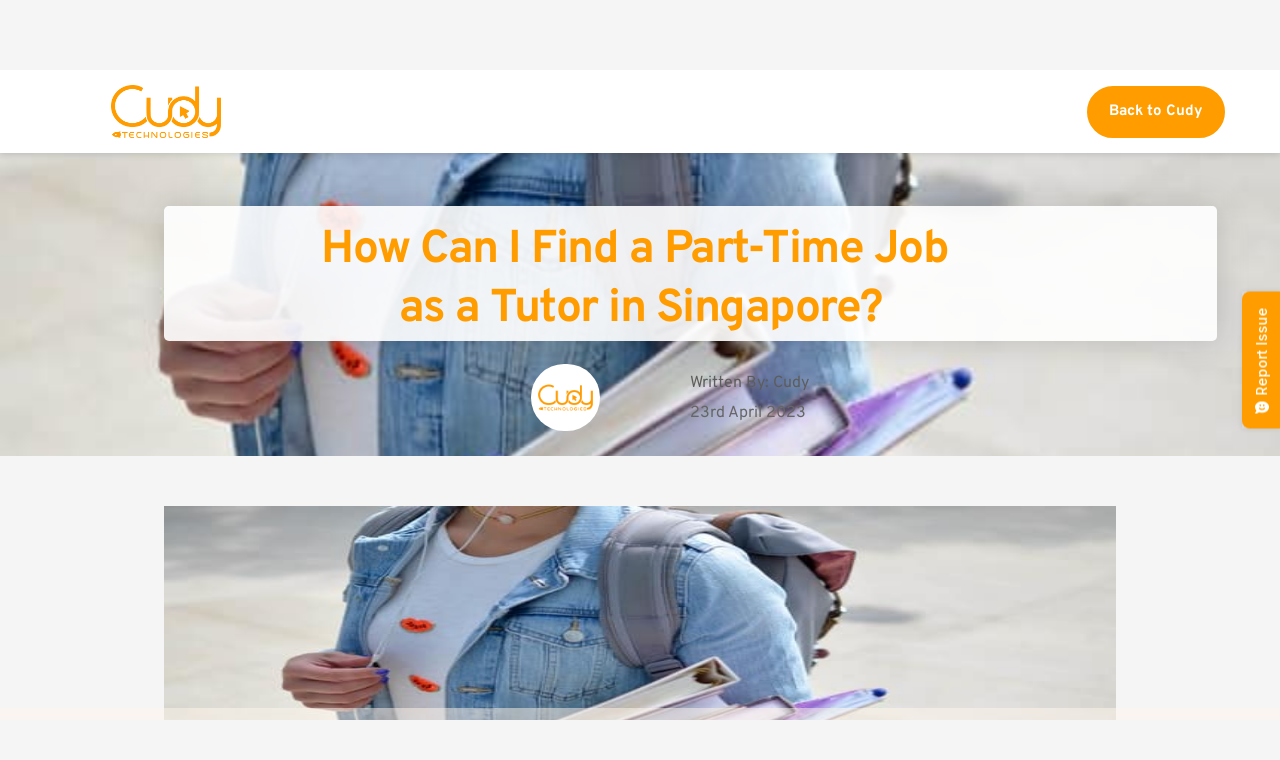

--- FILE ---
content_type: text/html; charset=UTF-8
request_url: https://blog.cudy.co/how-can-i-find-a-part-time-job-as-a-tutor-in-singapore/
body_size: 64123
content:
<!DOCTYPE html>
<html lang="en-GB" prefix="og: http://ogp.me/ns# fb: http://ogp.me/ns/fb#">
<head>
<meta charset="UTF-8">
<title>How Can I Find a Part-Time Job as a Tutor in Singapore?</title>


<!-- SEO by Squirrly SEO 12.4.12 - https://plugin.squirrly.co/ -->

<meta name="robots" content="index,follow">
<meta name="googlebot" content="index,follow,max-snippet:-1,max-image-preview:large,max-video-preview:-1">
<meta name="bingbot" content="index,follow,max-snippet:-1,max-image-preview:large,max-video-preview:-1">

<meta name="description" content="If you are an international student, finding a part-time job in Singapore is one of the most important steps you can take to integrate into the local community. Apart from improving your local language skills, a part-time job will also help you to learn about local culture and customs. If you have a talent for" />
<link rel="canonical" href="https://blog.cudy.co/how-can-i-find-a-part-time-job-as-a-tutor-in-singapore/" />
<link rel="alternate" type="application/rss+xml" href="https://blog.cudy.co/sitemap.xml" />

<meta property="og:url" content="https://blog.cudy.co/how-can-i-find-a-part-time-job-as-a-tutor-in-singapore/" />
<meta property="og:title" content="How Can I Find a Part-Time Job as a Tutor in Singapore?" />
<meta property="og:description" content="If you are an international student, finding a part-time job in Singapore is one of the most important steps you can take to integrate into the local community. Apart from improving your local" />
<meta property="og:type" content="article" />
<meta property="og:image" content="https://blog.cudy.co/wp-content/uploads/2022/07/element5-digital-jCIMcOpFHig-unsplash.jpg" />
<meta property="og:image:width" content="640" />
<meta property="og:image:height" content="424" />
<meta property="og:image:type" content="image/jpeg" />
<meta property="og:site_name" content="Cudy Technologies Blog" />
<meta property="og:locale" content="en_GB" />
<meta property="og:publish_date" content="2023-04-23T12:07:00+00:00" />
<meta property="article:published_time" content="2023-04-23T12:07:00+00:00" />
<meta property="article:modified_time" content="2024-05-28T14:04:26+00:00" />
<meta property="article:section" content="Employment" />
<meta property="article:author" content="Cudy" />

<meta property="article:publisher" content="https://www.facebook.com/cudytechnologies/" />

<meta property="twitter:url" content="https://blog.cudy.co/how-can-i-find-a-part-time-job-as-a-tutor-in-singapore/" />
<meta property="twitter:title" content="How Can I Find a Part-Time Job as a Tutor in Singapore?" />
<meta property="twitter:description" content="If you are an international student, finding a part-time job in Singapore is one of the most important steps you can take to integrate into the local community. Apart from improving your local language skills, a part-time job will also help you to learn about local culture and" />
<meta property="twitter:image" content="https://blog.cudy.co/wp-content/uploads/2022/07/element5-digital-jCIMcOpFHig-unsplash.jpg" />
<meta property="twitter:domain" content="Cudy Technologies Blog" />
<meta property="twitter:card" content="summary_large_image" />
<meta property="twitter:creator" content="@cudy_sg" />
<meta property="twitter:site" content="@cudy_sg" />
<script type="application/ld+json">{"@context":"https://schema.org","@graph":[{"@type":"NewsArticle","@id":"https://blog.cudy.co/how-can-i-find-a-part-time-job-as-a-tutor-in-singapore/#newsarticle","url":"https://blog.cudy.co/how-can-i-find-a-part-time-job-as-a-tutor-in-singapore/","headline":"How Can I Find a Part-Time Job as a Tutor in Singapore?","mainEntityOfPage":{"@type":"WebPage","url":"https://blog.cudy.co/how-can-i-find-a-part-time-job-as-a-tutor-in-singapore/"},"datePublished":"2023-04-23T12:07:00+00:00","dateModified":"2024-05-28T14:04:26+00:00","image":{"@type":"ImageObject","url":"https://blog.cudy.co/wp-content/uploads/2022/07/element5-digital-jCIMcOpFHig-unsplash.jpg","height":"424","width":"640"},"author":{"@type":"Person","@id":"https://www.cudy.co#person","url":"https://www.cudy.co","name":"Cudy"},"publisher":{"@type":"Organization","@id":"https://blog.cudy.co/how-can-i-find-a-part-time-job-as-a-tutor-in-singapore/#Organization","url":"https://blog.cudy.co/how-can-i-find-a-part-time-job-as-a-tutor-in-singapore/","name":"Cudy Technologies","logo":{"@type":"ImageObject","url":"https://blog.cudy.co/wp-content/uploads/2022/12/Cudytech-orange.png","@id":"https://blog.cudy.co/how-can-i-find-a-part-time-job-as-a-tutor-in-singapore/#logo","width":"512","height":"512","caption":"Cudy Technologies"},"address":{"@type":"PostalAddress","streetAddress":"7 Temasek Boulevard #12-07 Suntec Tower One","addressLocality":"Singapore","postalCode":"038987","addressCountry":"Singapore","@id":"https://blog.cudy.co/how-can-i-find-a-part-time-job-as-a-tutor-in-singapore/#address"},"description":"Cudy Technologies is an online platform for learning and education. Our goal is to make learning more accessible, affordable and convenient for everyone. We offer a variety of courses and programs that are designed to help you learn whatever you want, when you want it. Cudy Technologies offers a variety of courses from academic to non-academic like lifelong learning, and counselling.","sameAs":["https://www.facebook.com/cudytechnologies/","https://twitter.com/cudy_sg","https://www.instagram.com/cudy_sg/?hl=en","https://www.linkedin.com/company/cudy/","https://www.youtube.com/@cudytechnologies"]}},{"@type":"BreadcrumbList","@id":"https://blog.cudy.co/how-can-i-find-a-part-time-job-as-a-tutor-in-singapore/#breadcrumblist","itemListElement":[[{"@type":"ListItem","position":"1","item":{"@id":"https://blog.cudy.co","name":"Cudy Technologies Blog | Get smarter with Cudy"}},{"@type":"ListItem","position":"2","item":{"@id":"https://blog.cudy.co/category/employment/","name":"Employment"}},{"@type":"ListItem","position":"3","item":{"@id":"https://blog.cudy.co/how-can-i-find-a-part-time-job-as-a-tutor-in-singapore/","name":"How Can I Find a Part-Time Job as a Tutor in Singapore?"}}],[{"@type":"ListItem","position":"1","item":{"@id":"https://blog.cudy.co","name":"Cudy Technologies Blog | Get smarter with Cudy"}},{"@type":"ListItem","position":"2","item":{"@id":"https://blog.cudy.co/category/tuition/","name":"Tuition"}},{"@type":"ListItem","position":"3","item":{"@id":"https://blog.cudy.co/how-can-i-find-a-part-time-job-as-a-tutor-in-singapore/","name":"How Can I Find a Part-Time Job as a Tutor in Singapore?"}}],[{"@type":"ListItem","position":"1","item":{"@id":"https://blog.cudy.co","name":"Cudy Technologies Blog | Get smarter with Cudy"}},{"@type":"ListItem","position":"2","item":{"@id":"https://blog.cudy.co/category/tutor/","name":"Tutor"}},{"@type":"ListItem","position":"3","item":{"@id":"https://blog.cudy.co/how-can-i-find-a-part-time-job-as-a-tutor-in-singapore/","name":"How Can I Find a Part-Time Job as a Tutor in Singapore?"}}]]}]}</script>
<!-- /SEO by Squirrly SEO - WordPress SEO Plugin -->



    
    <link rel="profile" href="https://gmpg.org/xfn/11">
    <link rel="pingback" href="https://blog.cudy.co/xmlrpc.php">
		<!-- This site is optimized with the Yoast SEO plugin v25.5 - https://yoast.com/wordpress/plugins/seo/ -->
	
																	<meta name="author" content="Cudy" />
					<script type="application/ld+json" class="yoast-schema-graph">{"@context":"https://schema.org","@graph":[{"@type":"Article","@id":"https://blog.cudy.co/how-can-i-find-a-part-time-job-as-a-tutor-in-singapore/#article","isPartOf":{"@id":"https://blog.cudy.co/how-can-i-find-a-part-time-job-as-a-tutor-in-singapore/"},"author":{"name":"Cudy","@id":"https://blog.cudy.co/#/schema/person/b83219238d6d61464011072a09325b7b"},"headline":"How Can I Find a Part-Time Job as a Tutor in Singapore?","datePublished":"2023-04-23T04:07:00+00:00","dateModified":"2024-05-28T06:04:26+00:00","mainEntityOfPage":{"@id":"https://blog.cudy.co/how-can-i-find-a-part-time-job-as-a-tutor-in-singapore/"},"wordCount":860,"commentCount":0,"publisher":{"@id":"https://blog.cudy.co/#organization"},"image":{"@id":"https://blog.cudy.co/how-can-i-find-a-part-time-job-as-a-tutor-in-singapore/#primaryimage"},"thumbnailUrl":"https://blog.cudy.co/wp-content/uploads/2022/07/element5-digital-jCIMcOpFHig-unsplash.jpg","keywords":["Part-Time Jobs","Tutoring","Tutoring Tips"],"articleSection":["Employment","Tuition","Tutor"],"inLanguage":"en-GB","potentialAction":[{"@type":"CommentAction","name":"Comment","target":["https://blog.cudy.co/how-can-i-find-a-part-time-job-as-a-tutor-in-singapore/#respond"]}]},{"@type":"WebPage","@id":"https://blog.cudy.co/how-can-i-find-a-part-time-job-as-a-tutor-in-singapore/","url":"https://blog.cudy.co/how-can-i-find-a-part-time-job-as-a-tutor-in-singapore/","name":"How Can I Find a Part-Time Job as a Tutor in Singapore?","isPartOf":{"@id":"https://blog.cudy.co/#website"},"primaryImageOfPage":{"@id":"https://blog.cudy.co/how-can-i-find-a-part-time-job-as-a-tutor-in-singapore/#primaryimage"},"image":{"@id":"https://blog.cudy.co/how-can-i-find-a-part-time-job-as-a-tutor-in-singapore/#primaryimage"},"thumbnailUrl":"https://blog.cudy.co/wp-content/uploads/2022/07/element5-digital-jCIMcOpFHig-unsplash.jpg","datePublished":"2023-04-23T04:07:00+00:00","dateModified":"2024-05-28T06:04:26+00:00","description":"If you are an international student, finding a part-time job in Singapore is one of the most important steps you can take to integrate into the local community. Here are some ways to find a part-time job alerts as a tutor in Singapore.","breadcrumb":{"@id":"https://blog.cudy.co/how-can-i-find-a-part-time-job-as-a-tutor-in-singapore/#breadcrumb"},"inLanguage":"en-GB","potentialAction":[{"@type":"ReadAction","target":["https://blog.cudy.co/how-can-i-find-a-part-time-job-as-a-tutor-in-singapore/"]}]},{"@type":"ImageObject","inLanguage":"en-GB","@id":"https://blog.cudy.co/how-can-i-find-a-part-time-job-as-a-tutor-in-singapore/#primaryimage","url":"https://blog.cudy.co/wp-content/uploads/2022/07/element5-digital-jCIMcOpFHig-unsplash.jpg","contentUrl":"https://blog.cudy.co/wp-content/uploads/2022/07/element5-digital-jCIMcOpFHig-unsplash.jpg","width":640,"height":424,"caption":"How Can I Find a Part-Time Job as a Tutor in Singapore?"},{"@type":"BreadcrumbList","@id":"https://blog.cudy.co/how-can-i-find-a-part-time-job-as-a-tutor-in-singapore/#breadcrumb","itemListElement":[{"@type":"ListItem","position":1,"name":"Home","item":"https://blog.cudy.co/"},{"@type":"ListItem","position":2,"name":"Cudy Technologies Post","item":"https://blog.cudy.co/cudy-technologies-post/"},{"@type":"ListItem","position":3,"name":"How Can I Find a Part-Time Job as a Tutor in Singapore?"}]},{"@type":"WebSite","@id":"https://blog.cudy.co/#website","url":"https://blog.cudy.co/","name":"Cudy Technologies Blog","description":"Get smarter with Cudy","publisher":{"@id":"https://blog.cudy.co/#organization"},"potentialAction":[{"@type":"SearchAction","target":{"@type":"EntryPoint","urlTemplate":"https://blog.cudy.co/?s={search_term_string}"},"query-input":{"@type":"PropertyValueSpecification","valueRequired":true,"valueName":"search_term_string"}}],"inLanguage":"en-GB"},{"@type":"Organization","@id":"https://blog.cudy.co/#organization","name":"Cudy","url":"https://blog.cudy.co/","logo":{"@type":"ImageObject","inLanguage":"en-GB","@id":"https://blog.cudy.co/#/schema/logo/image/","url":"/wp-content/uploads/2018/06/Cudy-Logo.png","contentUrl":"/wp-content/uploads/2018/06/Cudy-Logo.png","width":433,"height":357,"caption":"Cudy"},"image":{"@id":"https://blog.cudy.co/#/schema/logo/image/"},"sameAs":["https://www.facebook.com/cudysingapore/","https://www.instagram.com/cudy_sg/","https://www.linkedin.com/company/cudy/","https://www.youtube.com/channel/UC9oOamvPbKq4UI7Vy6xJICQ"]},{"@type":"Person","@id":"https://blog.cudy.co/#/schema/person/b83219238d6d61464011072a09325b7b","name":"Cudy","image":{"@type":"ImageObject","inLanguage":"en-GB","@id":"https://blog.cudy.co/#/schema/person/image/","url":"https://secure.gravatar.com/avatar/e6e4d1e6c6dc3c6e78fac9000613fd5d?s=96&d=mm&r=g","contentUrl":"https://secure.gravatar.com/avatar/e6e4d1e6c6dc3c6e78fac9000613fd5d?s=96&d=mm&r=g","caption":"Cudy"},"description":"Cudy is an online marketplace for real-time learning where students can achieve mastery over their subjects by learning live from educators who are passionate about providing the best learning experience for their students.","sameAs":["https://www.cudy.co","https://www.facebook.com/cudysingapore","https://www.instagram.com/cudy_sg","https://www.linkedin.com/company/cudy","https://x.com/cudy_sg","https://www.youtube.com/channel/UC9oOamvPbKq4UI7Vy6xJICQ"],"url":"https://blog.cudy.co/author/cudy-sg/"}]}</script>
	<!-- / Yoast SEO plugin. -->


<link rel='dns-prefetch' href='//fonts.bunny.net' />
<link rel="alternate" type="application/rss+xml" title="Cudy Technologies Blog &raquo; Feed" href="https://blog.cudy.co/feed/" />
<link rel="alternate" type="application/rss+xml" title="Cudy Technologies Blog &raquo; Comments Feed" href="https://blog.cudy.co/comments/feed/" />
<link rel="alternate" type="application/rss+xml" title="Cudy Technologies Blog &raquo; How Can I Find a Part-Time Job as a Tutor in Singapore? Comments Feed" href="https://blog.cudy.co/how-can-i-find-a-part-time-job-as-a-tutor-in-singapore/feed/" />
<script>
window._wpemojiSettings = {"baseUrl":"https:\/\/s.w.org\/images\/core\/emoji\/15.0.3\/72x72\/","ext":".png","svgUrl":"https:\/\/s.w.org\/images\/core\/emoji\/15.0.3\/svg\/","svgExt":".svg","source":{"concatemoji":"https:\/\/blog.cudy.co\/wp-includes\/js\/wp-emoji-release.min.js?ver=6.6.2"}};
/*! This file is auto-generated */
!function(i,n){var o,s,e;function c(e){try{var t={supportTests:e,timestamp:(new Date).valueOf()};sessionStorage.setItem(o,JSON.stringify(t))}catch(e){}}function p(e,t,n){e.clearRect(0,0,e.canvas.width,e.canvas.height),e.fillText(t,0,0);var t=new Uint32Array(e.getImageData(0,0,e.canvas.width,e.canvas.height).data),r=(e.clearRect(0,0,e.canvas.width,e.canvas.height),e.fillText(n,0,0),new Uint32Array(e.getImageData(0,0,e.canvas.width,e.canvas.height).data));return t.every(function(e,t){return e===r[t]})}function u(e,t,n){switch(t){case"flag":return n(e,"\ud83c\udff3\ufe0f\u200d\u26a7\ufe0f","\ud83c\udff3\ufe0f\u200b\u26a7\ufe0f")?!1:!n(e,"\ud83c\uddfa\ud83c\uddf3","\ud83c\uddfa\u200b\ud83c\uddf3")&&!n(e,"\ud83c\udff4\udb40\udc67\udb40\udc62\udb40\udc65\udb40\udc6e\udb40\udc67\udb40\udc7f","\ud83c\udff4\u200b\udb40\udc67\u200b\udb40\udc62\u200b\udb40\udc65\u200b\udb40\udc6e\u200b\udb40\udc67\u200b\udb40\udc7f");case"emoji":return!n(e,"\ud83d\udc26\u200d\u2b1b","\ud83d\udc26\u200b\u2b1b")}return!1}function f(e,t,n){var r="undefined"!=typeof WorkerGlobalScope&&self instanceof WorkerGlobalScope?new OffscreenCanvas(300,150):i.createElement("canvas"),a=r.getContext("2d",{willReadFrequently:!0}),o=(a.textBaseline="top",a.font="600 32px Arial",{});return e.forEach(function(e){o[e]=t(a,e,n)}),o}function t(e){var t=i.createElement("script");t.src=e,t.defer=!0,i.head.appendChild(t)}"undefined"!=typeof Promise&&(o="wpEmojiSettingsSupports",s=["flag","emoji"],n.supports={everything:!0,everythingExceptFlag:!0},e=new Promise(function(e){i.addEventListener("DOMContentLoaded",e,{once:!0})}),new Promise(function(t){var n=function(){try{var e=JSON.parse(sessionStorage.getItem(o));if("object"==typeof e&&"number"==typeof e.timestamp&&(new Date).valueOf()<e.timestamp+604800&&"object"==typeof e.supportTests)return e.supportTests}catch(e){}return null}();if(!n){if("undefined"!=typeof Worker&&"undefined"!=typeof OffscreenCanvas&&"undefined"!=typeof URL&&URL.createObjectURL&&"undefined"!=typeof Blob)try{var e="postMessage("+f.toString()+"("+[JSON.stringify(s),u.toString(),p.toString()].join(",")+"));",r=new Blob([e],{type:"text/javascript"}),a=new Worker(URL.createObjectURL(r),{name:"wpTestEmojiSupports"});return void(a.onmessage=function(e){c(n=e.data),a.terminate(),t(n)})}catch(e){}c(n=f(s,u,p))}t(n)}).then(function(e){for(var t in e)n.supports[t]=e[t],n.supports.everything=n.supports.everything&&n.supports[t],"flag"!==t&&(n.supports.everythingExceptFlag=n.supports.everythingExceptFlag&&n.supports[t]);n.supports.everythingExceptFlag=n.supports.everythingExceptFlag&&!n.supports.flag,n.DOMReady=!1,n.readyCallback=function(){n.DOMReady=!0}}).then(function(){return e}).then(function(){var e;n.supports.everything||(n.readyCallback(),(e=n.source||{}).concatemoji?t(e.concatemoji):e.wpemoji&&e.twemoji&&(t(e.twemoji),t(e.wpemoji)))}))}((window,document),window._wpemojiSettings);
</script>
<link rel='stylesheet' id='aca33b9c04-css' href='https://blog.cudy.co/wp-content/plugins/squirrly-seo/view/assets/css/frontend.min.css?ver=12.4.12' media='all' />
<link rel='stylesheet' id='astra-theme-css-css' href='https://blog.cudy.co/wp-content/themes/astra/assets/css/minified/main.min.css?ver=4.7.3' media='all' />
<style id='astra-theme-css-inline-css'>
:root{--ast-post-nav-space:0;--ast-container-default-xlg-padding:3em;--ast-container-default-lg-padding:3em;--ast-container-default-slg-padding:2em;--ast-container-default-md-padding:3em;--ast-container-default-sm-padding:3em;--ast-container-default-xs-padding:2.4em;--ast-container-default-xxs-padding:1.8em;--ast-code-block-background:#EEEEEE;--ast-comment-inputs-background:#FAFAFA;--ast-normal-container-width:1200px;--ast-narrow-container-width:750px;--ast-blog-title-font-weight:normal;--ast-blog-meta-weight:inherit;}html{font-size:93.75%;}a{color:var(--ast-global-color-0);}a:hover,a:focus{color:var(--ast-global-color-1);}body,button,input,select,textarea,.ast-button,.ast-custom-button{font-family:-apple-system,BlinkMacSystemFont,Segoe UI,Roboto,Oxygen-Sans,Ubuntu,Cantarell,Helvetica Neue,sans-serif;font-weight:inherit;font-size:15px;font-size:1rem;line-height:var(--ast-body-line-height,1.65em);}blockquote{color:var(--ast-global-color-3);}h1,.entry-content h1,h2,.entry-content h2,h3,.entry-content h3,h4,.entry-content h4,h5,.entry-content h5,h6,.entry-content h6,.site-title,.site-title a{font-weight:600;}.site-title{font-size:35px;font-size:2.3333333333333rem;display:block;}.site-header .site-description{font-size:15px;font-size:1rem;display:none;}.entry-title{font-size:26px;font-size:1.7333333333333rem;}.archive .ast-article-post .ast-article-inner,.blog .ast-article-post .ast-article-inner,.archive .ast-article-post .ast-article-inner:hover,.blog .ast-article-post .ast-article-inner:hover{overflow:hidden;}h1,.entry-content h1{font-size:40px;font-size:2.6666666666667rem;font-weight:600;line-height:1.4em;}h2,.entry-content h2{font-size:32px;font-size:2.1333333333333rem;font-weight:600;line-height:1.3em;}h3,.entry-content h3{font-size:26px;font-size:1.7333333333333rem;font-weight:600;line-height:1.3em;}h4,.entry-content h4{font-size:24px;font-size:1.6rem;line-height:1.2em;font-weight:600;}h5,.entry-content h5{font-size:20px;font-size:1.3333333333333rem;line-height:1.2em;font-weight:600;}h6,.entry-content h6{font-size:16px;font-size:1.0666666666667rem;line-height:1.25em;font-weight:600;}::selection{background-color:var(--ast-global-color-0);color:#ffffff;}body,h1,.entry-title a,.entry-content h1,h2,.entry-content h2,h3,.entry-content h3,h4,.entry-content h4,h5,.entry-content h5,h6,.entry-content h6{color:var(--ast-global-color-3);}.tagcloud a:hover,.tagcloud a:focus,.tagcloud a.current-item{color:#ffffff;border-color:var(--ast-global-color-0);background-color:var(--ast-global-color-0);}input:focus,input[type="text"]:focus,input[type="email"]:focus,input[type="url"]:focus,input[type="password"]:focus,input[type="reset"]:focus,input[type="search"]:focus,textarea:focus{border-color:var(--ast-global-color-0);}input[type="radio"]:checked,input[type=reset],input[type="checkbox"]:checked,input[type="checkbox"]:hover:checked,input[type="checkbox"]:focus:checked,input[type=range]::-webkit-slider-thumb{border-color:var(--ast-global-color-0);background-color:var(--ast-global-color-0);box-shadow:none;}.site-footer a:hover + .post-count,.site-footer a:focus + .post-count{background:var(--ast-global-color-0);border-color:var(--ast-global-color-0);}.single .nav-links .nav-previous,.single .nav-links .nav-next{color:var(--ast-global-color-0);}.entry-meta,.entry-meta *{line-height:1.45;color:var(--ast-global-color-0);}.entry-meta a:not(.ast-button):hover,.entry-meta a:not(.ast-button):hover *,.entry-meta a:not(.ast-button):focus,.entry-meta a:not(.ast-button):focus *,.page-links > .page-link,.page-links .page-link:hover,.post-navigation a:hover{color:var(--ast-global-color-1);}#cat option,.secondary .calendar_wrap thead a,.secondary .calendar_wrap thead a:visited{color:var(--ast-global-color-0);}.secondary .calendar_wrap #today,.ast-progress-val span{background:var(--ast-global-color-0);}.secondary a:hover + .post-count,.secondary a:focus + .post-count{background:var(--ast-global-color-0);border-color:var(--ast-global-color-0);}.calendar_wrap #today > a{color:#ffffff;}.page-links .page-link,.single .post-navigation a{color:var(--ast-global-color-0);}.ast-search-menu-icon .search-form button.search-submit{padding:0 4px;}.ast-search-menu-icon form.search-form{padding-right:0;}.ast-search-menu-icon.slide-search input.search-field{width:0;}.ast-header-search .ast-search-menu-icon.ast-dropdown-active .search-form,.ast-header-search .ast-search-menu-icon.ast-dropdown-active .search-field:focus{transition:all 0.2s;}.search-form input.search-field:focus{outline:none;}.ast-archive-title{color:var(--ast-global-color-2);}.widget-title,.widget .wp-block-heading{font-size:21px;font-size:1.4rem;color:var(--ast-global-color-2);}.ast-single-post .entry-content a,.ast-comment-content a:not(.ast-comment-edit-reply-wrap a){text-decoration:underline;}.ast-single-post .wp-block-button .wp-block-button__link,.ast-single-post .elementor-button-wrapper .elementor-button,.ast-single-post .entry-content .uagb-tab a,.ast-single-post .entry-content .uagb-ifb-cta a,.ast-single-post .entry-content .wp-block-uagb-buttons a,.ast-single-post .entry-content .uabb-module-content a,.ast-single-post .entry-content .uagb-post-grid a,.ast-single-post .entry-content .uagb-timeline a,.ast-single-post .entry-content .uagb-toc__wrap a,.ast-single-post .entry-content .uagb-taxomony-box a,.ast-single-post .entry-content .woocommerce a,.entry-content .wp-block-latest-posts > li > a,.ast-single-post .entry-content .wp-block-file__button,li.ast-post-filter-single,.ast-single-post .wp-block-buttons .wp-block-button.is-style-outline .wp-block-button__link,.ast-single-post .ast-comment-content .comment-reply-link,.ast-single-post .ast-comment-content .comment-edit-link{text-decoration:none;}.ast-search-menu-icon.slide-search a:focus-visible:focus-visible,.astra-search-icon:focus-visible,#close:focus-visible,a:focus-visible,.ast-menu-toggle:focus-visible,.site .skip-link:focus-visible,.wp-block-loginout input:focus-visible,.wp-block-search.wp-block-search__button-inside .wp-block-search__inside-wrapper,.ast-header-navigation-arrow:focus-visible,.woocommerce .wc-proceed-to-checkout > .checkout-button:focus-visible,.woocommerce .woocommerce-MyAccount-navigation ul li a:focus-visible,.ast-orders-table__row .ast-orders-table__cell:focus-visible,.woocommerce .woocommerce-order-details .order-again > .button:focus-visible,.woocommerce .woocommerce-message a.button.wc-forward:focus-visible,.woocommerce #minus_qty:focus-visible,.woocommerce #plus_qty:focus-visible,a#ast-apply-coupon:focus-visible,.woocommerce .woocommerce-info a:focus-visible,.woocommerce .astra-shop-summary-wrap a:focus-visible,.woocommerce a.wc-forward:focus-visible,#ast-apply-coupon:focus-visible,.woocommerce-js .woocommerce-mini-cart-item a.remove:focus-visible,#close:focus-visible,.button.search-submit:focus-visible,#search_submit:focus,.normal-search:focus-visible,.ast-header-account-wrap:focus-visible{outline-style:dotted;outline-color:inherit;outline-width:thin;}input:focus,input[type="text"]:focus,input[type="email"]:focus,input[type="url"]:focus,input[type="password"]:focus,input[type="reset"]:focus,input[type="search"]:focus,input[type="number"]:focus,textarea:focus,.wp-block-search__input:focus,[data-section="section-header-mobile-trigger"] .ast-button-wrap .ast-mobile-menu-trigger-minimal:focus,.ast-mobile-popup-drawer.active .menu-toggle-close:focus,.woocommerce-ordering select.orderby:focus,#ast-scroll-top:focus,#coupon_code:focus,.woocommerce-page #comment:focus,.woocommerce #reviews #respond input#submit:focus,.woocommerce a.add_to_cart_button:focus,.woocommerce .button.single_add_to_cart_button:focus,.woocommerce .woocommerce-cart-form button:focus,.woocommerce .woocommerce-cart-form__cart-item .quantity .qty:focus,.woocommerce .woocommerce-billing-fields .woocommerce-billing-fields__field-wrapper .woocommerce-input-wrapper > .input-text:focus,.woocommerce #order_comments:focus,.woocommerce #place_order:focus,.woocommerce .woocommerce-address-fields .woocommerce-address-fields__field-wrapper .woocommerce-input-wrapper > .input-text:focus,.woocommerce .woocommerce-MyAccount-content form button:focus,.woocommerce .woocommerce-MyAccount-content .woocommerce-EditAccountForm .woocommerce-form-row .woocommerce-Input.input-text:focus,.woocommerce .ast-woocommerce-container .woocommerce-pagination ul.page-numbers li a:focus,body #content .woocommerce form .form-row .select2-container--default .select2-selection--single:focus,#ast-coupon-code:focus,.woocommerce.woocommerce-js .quantity input[type=number]:focus,.woocommerce-js .woocommerce-mini-cart-item .quantity input[type=number]:focus,.woocommerce p#ast-coupon-trigger:focus{border-style:dotted;border-color:inherit;border-width:thin;}input{outline:none;}.ast-logo-title-inline .site-logo-img{padding-right:1em;}.site-logo-img img{ transition:all 0.2s linear;}body .ast-oembed-container *{position:absolute;top:0;width:100%;height:100%;left:0;}body .wp-block-embed-pocket-casts .ast-oembed-container *{position:unset;}.ast-single-post-featured-section + article {margin-top: 2em;}.site-content .ast-single-post-featured-section img {width: 100%;overflow: hidden;object-fit: cover;}.site > .ast-single-related-posts-container {margin-top: 0;}@media (min-width: 922px) {.ast-desktop .ast-container--narrow {max-width: var(--ast-narrow-container-width);margin: 0 auto;}}@media (max-width:921.9px){#ast-desktop-header{display:none;}}@media (min-width:922px){#ast-mobile-header{display:none;}}@media( max-width: 420px ) {.single .nav-links .nav-previous,.single .nav-links .nav-next {width: 100%;text-align: center;}}.wp-block-buttons.aligncenter{justify-content:center;}@media (max-width:921px){.ast-theme-transparent-header #primary,.ast-theme-transparent-header #secondary{padding:0;}}@media (max-width:921px){.ast-plain-container.ast-no-sidebar #primary{padding:0;}}.ast-plain-container.ast-no-sidebar #primary{margin-top:0;margin-bottom:0;}@media (min-width:1200px){.ast-plain-container.ast-no-sidebar #primary{margin-top:60px;margin-bottom:60px;}}.wp-block-button.is-style-outline .wp-block-button__link{border-color:var(--ast-global-color-0);}div.wp-block-button.is-style-outline > .wp-block-button__link:not(.has-text-color),div.wp-block-button.wp-block-button__link.is-style-outline:not(.has-text-color){color:var(--ast-global-color-0);}.wp-block-button.is-style-outline .wp-block-button__link:hover,.wp-block-buttons .wp-block-button.is-style-outline .wp-block-button__link:focus,.wp-block-buttons .wp-block-button.is-style-outline > .wp-block-button__link:not(.has-text-color):hover,.wp-block-buttons .wp-block-button.wp-block-button__link.is-style-outline:not(.has-text-color):hover{color:#ffffff;background-color:var(--ast-global-color-1);border-color:var(--ast-global-color-1);}.post-page-numbers.current .page-link,.ast-pagination .page-numbers.current{color:#ffffff;border-color:var(--ast-global-color-0);background-color:var(--ast-global-color-0);}.wp-block-button.is-style-outline .wp-block-button__link.wp-element-button,.ast-outline-button{border-color:var(--ast-global-color-0);font-family:inherit;font-weight:inherit;line-height:1em;}.wp-block-buttons .wp-block-button.is-style-outline > .wp-block-button__link:not(.has-text-color),.wp-block-buttons .wp-block-button.wp-block-button__link.is-style-outline:not(.has-text-color),.ast-outline-button{color:var(--ast-global-color-0);}.wp-block-button.is-style-outline .wp-block-button__link:hover,.wp-block-buttons .wp-block-button.is-style-outline .wp-block-button__link:focus,.wp-block-buttons .wp-block-button.is-style-outline > .wp-block-button__link:not(.has-text-color):hover,.wp-block-buttons .wp-block-button.wp-block-button__link.is-style-outline:not(.has-text-color):hover,.ast-outline-button:hover,.ast-outline-button:focus,.wp-block-uagb-buttons-child .uagb-buttons-repeater.ast-outline-button:hover,.wp-block-uagb-buttons-child .uagb-buttons-repeater.ast-outline-button:focus{color:#ffffff;background-color:var(--ast-global-color-1);border-color:var(--ast-global-color-1);}.entry-content[ast-blocks-layout] > figure{margin-bottom:1em;}h1.widget-title{font-weight:600;}h2.widget-title{font-weight:600;}h3.widget-title{font-weight:600;}#page{display:flex;flex-direction:column;min-height:100vh;}.ast-404-layout-1 h1.page-title{color:var(--ast-global-color-2);}.single .post-navigation a{line-height:1em;height:inherit;}.error-404 .page-sub-title{font-size:1.5rem;font-weight:inherit;}.search .site-content .content-area .search-form{margin-bottom:0;}#page .site-content{flex-grow:1;}.widget{margin-bottom:1.25em;}#secondary li{line-height:1.5em;}#secondary .wp-block-group h2{margin-bottom:0.7em;}#secondary h2{font-size:1.7rem;}.ast-separate-container .ast-article-post,.ast-separate-container .ast-article-single,.ast-separate-container .comment-respond{padding:3em;}.ast-separate-container .ast-article-single .ast-article-single{padding:0;}.ast-article-single .wp-block-post-template-is-layout-grid{padding-left:0;}.ast-separate-container .comments-title,.ast-narrow-container .comments-title{padding:1.5em 2em;}.ast-page-builder-template .comment-form-textarea,.ast-comment-formwrap .ast-grid-common-col{padding:0;}.ast-comment-formwrap{padding:0;display:inline-flex;column-gap:20px;width:100%;margin-left:0;margin-right:0;}.comments-area textarea#comment:focus,.comments-area textarea#comment:active,.comments-area .ast-comment-formwrap input[type="text"]:focus,.comments-area .ast-comment-formwrap input[type="text"]:active {box-shadow:none;outline:none;}.archive.ast-page-builder-template .entry-header{margin-top:2em;}.ast-page-builder-template .ast-comment-formwrap{width:100%;}.entry-title{margin-bottom:0.5em;}.ast-archive-description p{font-size:inherit;font-weight:inherit;line-height:inherit;}.ast-separate-container .ast-comment-list li.depth-1,.hentry{margin-bottom:2em;}@media (min-width:921px){.ast-left-sidebar.ast-page-builder-template #secondary,.archive.ast-right-sidebar.ast-page-builder-template .site-main{padding-left:20px;padding-right:20px;}}@media (max-width:544px){.ast-comment-formwrap.ast-row{column-gap:10px;display:inline-block;}#ast-commentform .ast-grid-common-col{position:relative;width:100%;}}@media (min-width:1201px){.ast-separate-container .ast-article-post,.ast-separate-container .ast-article-single,.ast-separate-container .ast-author-box,.ast-separate-container .ast-404-layout-1,.ast-separate-container .no-results{padding:3em;}}@media (max-width:921px){.ast-separate-container #primary,.ast-separate-container #secondary{padding:1.5em 0;}#primary,#secondary{padding:1.5em 0;margin:0;}.ast-left-sidebar #content > .ast-container{display:flex;flex-direction:column-reverse;width:100%;}}@media (min-width:922px){.ast-separate-container.ast-right-sidebar #primary,.ast-separate-container.ast-left-sidebar #primary{border:0;}.search-no-results.ast-separate-container #primary{margin-bottom:4em;}}.wp-block-button .wp-block-button__link{color:#ffffff;}.wp-block-button .wp-block-button__link:hover,.wp-block-button .wp-block-button__link:focus{color:#ffffff;background-color:var(--ast-global-color-1);border-color:var(--ast-global-color-1);}.wp-block-button .wp-block-button__link,.wp-block-search .wp-block-search__button,body .wp-block-file .wp-block-file__button{border-color:var(--ast-global-color-0);background-color:var(--ast-global-color-0);color:#ffffff;font-family:inherit;font-weight:inherit;line-height:1em;padding-top:15px;padding-right:30px;padding-bottom:15px;padding-left:30px;}@media (max-width:921px){.wp-block-button .wp-block-button__link,.wp-block-search .wp-block-search__button,body .wp-block-file .wp-block-file__button{padding-top:14px;padding-right:28px;padding-bottom:14px;padding-left:28px;}}@media (max-width:544px){.wp-block-button .wp-block-button__link,.wp-block-search .wp-block-search__button,body .wp-block-file .wp-block-file__button{padding-top:12px;padding-right:24px;padding-bottom:12px;padding-left:24px;}}.menu-toggle,button,.ast-button,.ast-custom-button,.button,input#submit,input[type="button"],input[type="submit"],input[type="reset"],form[CLASS*="wp-block-search__"].wp-block-search .wp-block-search__inside-wrapper .wp-block-search__button,body .wp-block-file .wp-block-file__button,.search .search-submit{border-style:solid;border-top-width:0;border-right-width:0;border-left-width:0;border-bottom-width:0;color:#ffffff;border-color:var(--ast-global-color-0);background-color:var(--ast-global-color-0);padding-top:15px;padding-right:30px;padding-bottom:15px;padding-left:30px;font-family:inherit;font-weight:inherit;line-height:1em;}button:focus,.menu-toggle:hover,button:hover,.ast-button:hover,.ast-custom-button:hover .button:hover,.ast-custom-button:hover ,input[type=reset]:hover,input[type=reset]:focus,input#submit:hover,input#submit:focus,input[type="button"]:hover,input[type="button"]:focus,input[type="submit"]:hover,input[type="submit"]:focus,form[CLASS*="wp-block-search__"].wp-block-search .wp-block-search__inside-wrapper .wp-block-search__button:hover,form[CLASS*="wp-block-search__"].wp-block-search .wp-block-search__inside-wrapper .wp-block-search__button:focus,body .wp-block-file .wp-block-file__button:hover,body .wp-block-file .wp-block-file__button:focus{color:#ffffff;background-color:var(--ast-global-color-1);border-color:var(--ast-global-color-1);}form[CLASS*="wp-block-search__"].wp-block-search .wp-block-search__inside-wrapper .wp-block-search__button.has-icon{padding-top:calc(15px - 3px);padding-right:calc(30px - 3px);padding-bottom:calc(15px - 3px);padding-left:calc(30px - 3px);}@media (max-width:921px){.menu-toggle,button,.ast-button,.ast-custom-button,.button,input#submit,input[type="button"],input[type="submit"],input[type="reset"],form[CLASS*="wp-block-search__"].wp-block-search .wp-block-search__inside-wrapper .wp-block-search__button,body .wp-block-file .wp-block-file__button,.search .search-submit{padding-top:14px;padding-right:28px;padding-bottom:14px;padding-left:28px;}}@media (max-width:544px){.menu-toggle,button,.ast-button,.ast-custom-button,.button,input#submit,input[type="button"],input[type="submit"],input[type="reset"],form[CLASS*="wp-block-search__"].wp-block-search .wp-block-search__inside-wrapper .wp-block-search__button,body .wp-block-file .wp-block-file__button,.search .search-submit{padding-top:12px;padding-right:24px;padding-bottom:12px;padding-left:24px;}}@media (max-width:921px){.ast-mobile-header-stack .main-header-bar .ast-search-menu-icon{display:inline-block;}.ast-header-break-point.ast-header-custom-item-outside .ast-mobile-header-stack .main-header-bar .ast-search-icon{margin:0;}.ast-comment-avatar-wrap img{max-width:2.5em;}.ast-comment-meta{padding:0 1.8888em 1.3333em;}.ast-separate-container .ast-comment-list li.depth-1{padding:1.5em 2.14em;}.ast-separate-container .comment-respond{padding:2em 2.14em;}}@media (min-width:544px){.ast-container{max-width:100%;}}@media (max-width:544px){.ast-separate-container .ast-article-post,.ast-separate-container .ast-article-single,.ast-separate-container .comments-title,.ast-separate-container .ast-archive-description{padding:1.5em 1em;}.ast-separate-container #content .ast-container{padding-left:0.54em;padding-right:0.54em;}.ast-separate-container .ast-comment-list .bypostauthor{padding:.5em;}.ast-search-menu-icon.ast-dropdown-active .search-field{width:170px;}} #ast-mobile-header .ast-site-header-cart-li a{pointer-events:none;} #ast-desktop-header .ast-site-header-cart-li a{pointer-events:none;}.ast-separate-container{background-color:var(--ast-global-color-4);}@media (max-width:921px){.site-title{display:block;}.site-header .site-description{display:none;}h1,.entry-content h1{font-size:30px;}h2,.entry-content h2{font-size:25px;}h3,.entry-content h3{font-size:20px;}}@media (max-width:544px){.site-title{display:block;}.site-header .site-description{display:none;}h1,.entry-content h1{font-size:30px;}h2,.entry-content h2{font-size:25px;}h3,.entry-content h3{font-size:20px;}}@media (max-width:921px){html{font-size:85.5%;}}@media (max-width:544px){html{font-size:85.5%;}}@media (min-width:922px){.ast-container{max-width:1240px;}}@media (min-width:922px){.site-content .ast-container{display:flex;}}@media (max-width:921px){.site-content .ast-container{flex-direction:column;}}@media (min-width:922px){.main-header-menu .sub-menu .menu-item.ast-left-align-sub-menu:hover > .sub-menu,.main-header-menu .sub-menu .menu-item.ast-left-align-sub-menu.focus > .sub-menu{margin-left:-0px;}}.site .comments-area{padding-bottom:3em;}.wp-block-file {display: flex;align-items: center;flex-wrap: wrap;justify-content: space-between;}.wp-block-pullquote {border: none;}.wp-block-pullquote blockquote::before {content: "\201D";font-family: "Helvetica",sans-serif;display: flex;transform: rotate( 180deg );font-size: 6rem;font-style: normal;line-height: 1;font-weight: bold;align-items: center;justify-content: center;}.has-text-align-right > blockquote::before {justify-content: flex-start;}.has-text-align-left > blockquote::before {justify-content: flex-end;}figure.wp-block-pullquote.is-style-solid-color blockquote {max-width: 100%;text-align: inherit;}html body {--wp--custom--ast-default-block-top-padding: 3em;--wp--custom--ast-default-block-right-padding: 3em;--wp--custom--ast-default-block-bottom-padding: 3em;--wp--custom--ast-default-block-left-padding: 3em;--wp--custom--ast-container-width: 1200px;--wp--custom--ast-content-width-size: 1200px;--wp--custom--ast-wide-width-size: calc(1200px + var(--wp--custom--ast-default-block-left-padding) + var(--wp--custom--ast-default-block-right-padding));}.ast-narrow-container {--wp--custom--ast-content-width-size: 750px;--wp--custom--ast-wide-width-size: 750px;}@media(max-width: 921px) {html body {--wp--custom--ast-default-block-top-padding: 3em;--wp--custom--ast-default-block-right-padding: 2em;--wp--custom--ast-default-block-bottom-padding: 3em;--wp--custom--ast-default-block-left-padding: 2em;}}@media(max-width: 544px) {html body {--wp--custom--ast-default-block-top-padding: 3em;--wp--custom--ast-default-block-right-padding: 1.5em;--wp--custom--ast-default-block-bottom-padding: 3em;--wp--custom--ast-default-block-left-padding: 1.5em;}}.entry-content > .wp-block-group,.entry-content > .wp-block-cover,.entry-content > .wp-block-columns {padding-top: var(--wp--custom--ast-default-block-top-padding);padding-right: var(--wp--custom--ast-default-block-right-padding);padding-bottom: var(--wp--custom--ast-default-block-bottom-padding);padding-left: var(--wp--custom--ast-default-block-left-padding);}.ast-plain-container.ast-no-sidebar .entry-content > .alignfull,.ast-page-builder-template .ast-no-sidebar .entry-content > .alignfull {margin-left: calc( -50vw + 50%);margin-right: calc( -50vw + 50%);max-width: 100vw;width: 100vw;}.ast-plain-container.ast-no-sidebar .entry-content .alignfull .alignfull,.ast-page-builder-template.ast-no-sidebar .entry-content .alignfull .alignfull,.ast-plain-container.ast-no-sidebar .entry-content .alignfull .alignwide,.ast-page-builder-template.ast-no-sidebar .entry-content .alignfull .alignwide,.ast-plain-container.ast-no-sidebar .entry-content .alignwide .alignfull,.ast-page-builder-template.ast-no-sidebar .entry-content .alignwide .alignfull,.ast-plain-container.ast-no-sidebar .entry-content .alignwide .alignwide,.ast-page-builder-template.ast-no-sidebar .entry-content .alignwide .alignwide,.ast-plain-container.ast-no-sidebar .entry-content .wp-block-column .alignfull,.ast-page-builder-template.ast-no-sidebar .entry-content .wp-block-column .alignfull,.ast-plain-container.ast-no-sidebar .entry-content .wp-block-column .alignwide,.ast-page-builder-template.ast-no-sidebar .entry-content .wp-block-column .alignwide {margin-left: auto;margin-right: auto;width: 100%;}[ast-blocks-layout] .wp-block-separator:not(.is-style-dots) {height: 0;}[ast-blocks-layout] .wp-block-separator {margin: 20px auto;}[ast-blocks-layout] .wp-block-separator:not(.is-style-wide):not(.is-style-dots) {max-width: 100px;}[ast-blocks-layout] .wp-block-separator.has-background {padding: 0;}.entry-content[ast-blocks-layout] > * {max-width: var(--wp--custom--ast-content-width-size);margin-left: auto;margin-right: auto;}.entry-content[ast-blocks-layout] > .alignwide {max-width: var(--wp--custom--ast-wide-width-size);}.entry-content[ast-blocks-layout] .alignfull {max-width: none;}.entry-content .wp-block-columns {margin-bottom: 0;}blockquote {margin: 1.5em;border-color: rgba(0,0,0,0.05);}.wp-block-quote:not(.has-text-align-right):not(.has-text-align-center) {border-left: 5px solid rgba(0,0,0,0.05);}.has-text-align-right > blockquote,blockquote.has-text-align-right {border-right: 5px solid rgba(0,0,0,0.05);}.has-text-align-left > blockquote,blockquote.has-text-align-left {border-left: 5px solid rgba(0,0,0,0.05);}.wp-block-site-tagline,.wp-block-latest-posts .read-more {margin-top: 15px;}.wp-block-loginout p label {display: block;}.wp-block-loginout p:not(.login-remember):not(.login-submit) input {width: 100%;}.wp-block-loginout input:focus {border-color: transparent;}.wp-block-loginout input:focus {outline: thin dotted;}.entry-content .wp-block-media-text .wp-block-media-text__content {padding: 0 0 0 8%;}.entry-content .wp-block-media-text.has-media-on-the-right .wp-block-media-text__content {padding: 0 8% 0 0;}.entry-content .wp-block-media-text.has-background .wp-block-media-text__content {padding: 8%;}.entry-content .wp-block-cover:not([class*="background-color"]) .wp-block-cover__inner-container,.entry-content .wp-block-cover:not([class*="background-color"]) .wp-block-cover-image-text,.entry-content .wp-block-cover:not([class*="background-color"]) .wp-block-cover-text,.entry-content .wp-block-cover-image:not([class*="background-color"]) .wp-block-cover__inner-container,.entry-content .wp-block-cover-image:not([class*="background-color"]) .wp-block-cover-image-text,.entry-content .wp-block-cover-image:not([class*="background-color"]) .wp-block-cover-text {color: var(--ast-global-color-5);}.wp-block-loginout .login-remember input {width: 1.1rem;height: 1.1rem;margin: 0 5px 4px 0;vertical-align: middle;}.wp-block-latest-posts > li > *:first-child,.wp-block-latest-posts:not(.is-grid) > li:first-child {margin-top: 0;}.entry-content .wp-block-buttons,.entry-content .wp-block-uagb-buttons {margin-bottom: 1.5em;}.wp-block-search__inside-wrapper .wp-block-search__input {padding: 0 10px;color: var(--ast-global-color-3);background: var(--ast-global-color-5);border-color: var(--ast-border-color);}.wp-block-latest-posts .read-more {margin-bottom: 1.5em;}.wp-block-search__no-button .wp-block-search__inside-wrapper .wp-block-search__input {padding-top: 5px;padding-bottom: 5px;}.wp-block-latest-posts .wp-block-latest-posts__post-date,.wp-block-latest-posts .wp-block-latest-posts__post-author {font-size: 1rem;}.wp-block-latest-posts > li > *,.wp-block-latest-posts:not(.is-grid) > li {margin-top: 12px;margin-bottom: 12px;}.ast-page-builder-template .entry-content[ast-blocks-layout] > *,.ast-page-builder-template .entry-content[ast-blocks-layout] > .alignfull > * {max-width: none;}.ast-page-builder-template .entry-content[ast-blocks-layout] > .alignwide > * {max-width: var(--wp--custom--ast-wide-width-size);}.ast-page-builder-template .entry-content[ast-blocks-layout] > .inherit-container-width > *,.ast-page-builder-template .entry-content[ast-blocks-layout] > * > *,.entry-content[ast-blocks-layout] > .wp-block-cover .wp-block-cover__inner-container {max-width: var(--wp--custom--ast-content-width-size);margin-left: auto;margin-right: auto;}.entry-content[ast-blocks-layout] .wp-block-cover:not(.alignleft):not(.alignright) {width: auto;}@media(max-width: 1200px) {.ast-separate-container .entry-content > .alignfull,.ast-separate-container .entry-content[ast-blocks-layout] > .alignwide,.ast-plain-container .entry-content[ast-blocks-layout] > .alignwide,.ast-plain-container .entry-content .alignfull {margin-left: calc(-1 * min(var(--ast-container-default-xlg-padding),20px)) ;margin-right: calc(-1 * min(var(--ast-container-default-xlg-padding),20px));}}@media(min-width: 1201px) {.ast-separate-container .entry-content > .alignfull {margin-left: calc(-1 * var(--ast-container-default-xlg-padding) );margin-right: calc(-1 * var(--ast-container-default-xlg-padding) );}.ast-separate-container .entry-content[ast-blocks-layout] > .alignwide,.ast-plain-container .entry-content[ast-blocks-layout] > .alignwide {margin-left: calc(-1 * var(--wp--custom--ast-default-block-left-padding) );margin-right: calc(-1 * var(--wp--custom--ast-default-block-right-padding) );}}@media(min-width: 921px) {.ast-separate-container .entry-content .wp-block-group.alignwide:not(.inherit-container-width) > :where(:not(.alignleft):not(.alignright)),.ast-plain-container .entry-content .wp-block-group.alignwide:not(.inherit-container-width) > :where(:not(.alignleft):not(.alignright)) {max-width: calc( var(--wp--custom--ast-content-width-size) + 80px );}.ast-plain-container.ast-right-sidebar .entry-content[ast-blocks-layout] .alignfull,.ast-plain-container.ast-left-sidebar .entry-content[ast-blocks-layout] .alignfull {margin-left: -60px;margin-right: -60px;}}@media(min-width: 544px) {.entry-content > .alignleft {margin-right: 20px;}.entry-content > .alignright {margin-left: 20px;}}@media (max-width:544px){.wp-block-columns .wp-block-column:not(:last-child){margin-bottom:20px;}.wp-block-latest-posts{margin:0;}}@media( max-width: 600px ) {.entry-content .wp-block-media-text .wp-block-media-text__content,.entry-content .wp-block-media-text.has-media-on-the-right .wp-block-media-text__content {padding: 8% 0 0;}.entry-content .wp-block-media-text.has-background .wp-block-media-text__content {padding: 8%;}}.ast-page-builder-template .entry-header {padding-left: 0;}.ast-narrow-container .site-content .wp-block-uagb-image--align-full .wp-block-uagb-image__figure {max-width: 100%;margin-left: auto;margin-right: auto;}:root .has-ast-global-color-0-color{color:var(--ast-global-color-0);}:root .has-ast-global-color-0-background-color{background-color:var(--ast-global-color-0);}:root .wp-block-button .has-ast-global-color-0-color{color:var(--ast-global-color-0);}:root .wp-block-button .has-ast-global-color-0-background-color{background-color:var(--ast-global-color-0);}:root .has-ast-global-color-1-color{color:var(--ast-global-color-1);}:root .has-ast-global-color-1-background-color{background-color:var(--ast-global-color-1);}:root .wp-block-button .has-ast-global-color-1-color{color:var(--ast-global-color-1);}:root .wp-block-button .has-ast-global-color-1-background-color{background-color:var(--ast-global-color-1);}:root .has-ast-global-color-2-color{color:var(--ast-global-color-2);}:root .has-ast-global-color-2-background-color{background-color:var(--ast-global-color-2);}:root .wp-block-button .has-ast-global-color-2-color{color:var(--ast-global-color-2);}:root .wp-block-button .has-ast-global-color-2-background-color{background-color:var(--ast-global-color-2);}:root .has-ast-global-color-3-color{color:var(--ast-global-color-3);}:root .has-ast-global-color-3-background-color{background-color:var(--ast-global-color-3);}:root .wp-block-button .has-ast-global-color-3-color{color:var(--ast-global-color-3);}:root .wp-block-button .has-ast-global-color-3-background-color{background-color:var(--ast-global-color-3);}:root .has-ast-global-color-4-color{color:var(--ast-global-color-4);}:root .has-ast-global-color-4-background-color{background-color:var(--ast-global-color-4);}:root .wp-block-button .has-ast-global-color-4-color{color:var(--ast-global-color-4);}:root .wp-block-button .has-ast-global-color-4-background-color{background-color:var(--ast-global-color-4);}:root .has-ast-global-color-5-color{color:var(--ast-global-color-5);}:root .has-ast-global-color-5-background-color{background-color:var(--ast-global-color-5);}:root .wp-block-button .has-ast-global-color-5-color{color:var(--ast-global-color-5);}:root .wp-block-button .has-ast-global-color-5-background-color{background-color:var(--ast-global-color-5);}:root .has-ast-global-color-6-color{color:var(--ast-global-color-6);}:root .has-ast-global-color-6-background-color{background-color:var(--ast-global-color-6);}:root .wp-block-button .has-ast-global-color-6-color{color:var(--ast-global-color-6);}:root .wp-block-button .has-ast-global-color-6-background-color{background-color:var(--ast-global-color-6);}:root .has-ast-global-color-7-color{color:var(--ast-global-color-7);}:root .has-ast-global-color-7-background-color{background-color:var(--ast-global-color-7);}:root .wp-block-button .has-ast-global-color-7-color{color:var(--ast-global-color-7);}:root .wp-block-button .has-ast-global-color-7-background-color{background-color:var(--ast-global-color-7);}:root .has-ast-global-color-8-color{color:var(--ast-global-color-8);}:root .has-ast-global-color-8-background-color{background-color:var(--ast-global-color-8);}:root .wp-block-button .has-ast-global-color-8-color{color:var(--ast-global-color-8);}:root .wp-block-button .has-ast-global-color-8-background-color{background-color:var(--ast-global-color-8);}:root{--ast-global-color-0:#0170B9;--ast-global-color-1:#3a3a3a;--ast-global-color-2:#3a3a3a;--ast-global-color-3:#4B4F58;--ast-global-color-4:#F5F5F5;--ast-global-color-5:#FFFFFF;--ast-global-color-6:#E5E5E5;--ast-global-color-7:#424242;--ast-global-color-8:#000000;}:root {--ast-border-color : var(--ast-global-color-6);}.ast-single-entry-banner {-js-display: flex;display: flex;flex-direction: column;justify-content: center;text-align: center;position: relative;background: #eeeeee;}.ast-single-entry-banner[data-banner-layout="layout-1"] {max-width: 1200px;background: inherit;padding: 20px 0;}.ast-single-entry-banner[data-banner-width-type="custom"] {margin: 0 auto;width: 100%;}.ast-single-entry-banner + .site-content .entry-header {margin-bottom: 0;}.site .ast-author-avatar {--ast-author-avatar-size: ;}a.ast-underline-text {text-decoration: underline;}.ast-container > .ast-terms-link {position: relative;display: block;}a.ast-button.ast-badge-tax {padding: 4px 8px;border-radius: 3px;font-size: inherit;}header.entry-header > *:not(:last-child){margin-bottom:10px;}.ast-archive-entry-banner {-js-display: flex;display: flex;flex-direction: column;justify-content: center;text-align: center;position: relative;background: #eeeeee;}.ast-archive-entry-banner[data-banner-width-type="custom"] {margin: 0 auto;width: 100%;}.ast-archive-entry-banner[data-banner-layout="layout-1"] {background: inherit;padding: 20px 0;text-align: left;}body.archive .ast-archive-description{max-width:1200px;width:100%;text-align:left;padding-top:3em;padding-right:3em;padding-bottom:3em;padding-left:3em;}body.archive .ast-archive-description .ast-archive-title,body.archive .ast-archive-description .ast-archive-title *{font-size:40px;font-size:2.6666666666667rem;}body.archive .ast-archive-description > *:not(:last-child){margin-bottom:10px;}@media (max-width:921px){body.archive .ast-archive-description{text-align:left;}}@media (max-width:544px){body.archive .ast-archive-description{text-align:left;}}.ast-breadcrumbs .trail-browse,.ast-breadcrumbs .trail-items,.ast-breadcrumbs .trail-items li{display:inline-block;margin:0;padding:0;border:none;background:inherit;text-indent:0;text-decoration:none;}.ast-breadcrumbs .trail-browse{font-size:inherit;font-style:inherit;font-weight:inherit;color:inherit;}.ast-breadcrumbs .trail-items{list-style:none;}.trail-items li::after{padding:0 0.3em;content:"\00bb";}.trail-items li:last-of-type::after{display:none;}h1,.entry-content h1,h2,.entry-content h2,h3,.entry-content h3,h4,.entry-content h4,h5,.entry-content h5,h6,.entry-content h6{color:var(--ast-global-color-2);}.entry-title a{color:var(--ast-global-color-2);}@media (max-width:921px){.ast-builder-grid-row-container.ast-builder-grid-row-tablet-3-firstrow .ast-builder-grid-row > *:first-child,.ast-builder-grid-row-container.ast-builder-grid-row-tablet-3-lastrow .ast-builder-grid-row > *:last-child{grid-column:1 / -1;}}@media (max-width:544px){.ast-builder-grid-row-container.ast-builder-grid-row-mobile-3-firstrow .ast-builder-grid-row > *:first-child,.ast-builder-grid-row-container.ast-builder-grid-row-mobile-3-lastrow .ast-builder-grid-row > *:last-child{grid-column:1 / -1;}}.ast-builder-layout-element[data-section="title_tagline"]{display:flex;}@media (max-width:921px){.ast-header-break-point .ast-builder-layout-element[data-section="title_tagline"]{display:flex;}}@media (max-width:544px){.ast-header-break-point .ast-builder-layout-element[data-section="title_tagline"]{display:flex;}}.ast-builder-menu-1{font-family:inherit;font-weight:inherit;}.ast-builder-menu-1 .sub-menu,.ast-builder-menu-1 .inline-on-mobile .sub-menu{border-top-width:2px;border-bottom-width:0px;border-right-width:0px;border-left-width:0px;border-color:var(--ast-global-color-0);border-style:solid;}.ast-builder-menu-1 .main-header-menu > .menu-item > .sub-menu,.ast-builder-menu-1 .main-header-menu > .menu-item > .astra-full-megamenu-wrapper{margin-top:0px;}.ast-desktop .ast-builder-menu-1 .main-header-menu > .menu-item > .sub-menu:before,.ast-desktop .ast-builder-menu-1 .main-header-menu > .menu-item > .astra-full-megamenu-wrapper:before{height:calc( 0px + 5px );}.ast-desktop .ast-builder-menu-1 .menu-item .sub-menu .menu-link{border-style:none;}@media (max-width:921px){.ast-header-break-point .ast-builder-menu-1 .menu-item.menu-item-has-children > .ast-menu-toggle{top:0;}.ast-builder-menu-1 .inline-on-mobile .menu-item.menu-item-has-children > .ast-menu-toggle{right:-15px;}.ast-builder-menu-1 .menu-item-has-children > .menu-link:after{content:unset;}.ast-builder-menu-1 .main-header-menu > .menu-item > .sub-menu,.ast-builder-menu-1 .main-header-menu > .menu-item > .astra-full-megamenu-wrapper{margin-top:0;}}@media (max-width:544px){.ast-header-break-point .ast-builder-menu-1 .menu-item.menu-item-has-children > .ast-menu-toggle{top:0;}.ast-builder-menu-1 .main-header-menu > .menu-item > .sub-menu,.ast-builder-menu-1 .main-header-menu > .menu-item > .astra-full-megamenu-wrapper{margin-top:0;}}.ast-builder-menu-1{display:flex;}@media (max-width:921px){.ast-header-break-point .ast-builder-menu-1{display:flex;}}@media (max-width:544px){.ast-header-break-point .ast-builder-menu-1{display:flex;}}.site-below-footer-wrap{padding-top:20px;padding-bottom:20px;}.site-below-footer-wrap[data-section="section-below-footer-builder"]{background-color:#eeeeee;min-height:80px;border-style:solid;border-width:0px;border-top-width:1px;border-top-color:var(--ast-global-color-6);}.site-below-footer-wrap[data-section="section-below-footer-builder"] .ast-builder-grid-row{max-width:1200px;min-height:80px;margin-left:auto;margin-right:auto;}.site-below-footer-wrap[data-section="section-below-footer-builder"] .ast-builder-grid-row,.site-below-footer-wrap[data-section="section-below-footer-builder"] .site-footer-section{align-items:flex-start;}.site-below-footer-wrap[data-section="section-below-footer-builder"].ast-footer-row-inline .site-footer-section{display:flex;margin-bottom:0;}.ast-builder-grid-row-full .ast-builder-grid-row{grid-template-columns:1fr;}@media (max-width:921px){.site-below-footer-wrap[data-section="section-below-footer-builder"].ast-footer-row-tablet-inline .site-footer-section{display:flex;margin-bottom:0;}.site-below-footer-wrap[data-section="section-below-footer-builder"].ast-footer-row-tablet-stack .site-footer-section{display:block;margin-bottom:10px;}.ast-builder-grid-row-container.ast-builder-grid-row-tablet-full .ast-builder-grid-row{grid-template-columns:1fr;}}@media (max-width:544px){.site-below-footer-wrap[data-section="section-below-footer-builder"].ast-footer-row-mobile-inline .site-footer-section{display:flex;margin-bottom:0;}.site-below-footer-wrap[data-section="section-below-footer-builder"].ast-footer-row-mobile-stack .site-footer-section{display:block;margin-bottom:10px;}.ast-builder-grid-row-container.ast-builder-grid-row-mobile-full .ast-builder-grid-row{grid-template-columns:1fr;}}.site-below-footer-wrap[data-section="section-below-footer-builder"]{display:grid;}@media (max-width:921px){.ast-header-break-point .site-below-footer-wrap[data-section="section-below-footer-builder"]{display:grid;}}@media (max-width:544px){.ast-header-break-point .site-below-footer-wrap[data-section="section-below-footer-builder"]{display:grid;}}.ast-footer-copyright{text-align:center;}.ast-footer-copyright {color:var(--ast-global-color-3);}@media (max-width:921px){.ast-footer-copyright{text-align:center;}}@media (max-width:544px){.ast-footer-copyright{text-align:center;}}.ast-footer-copyright.ast-builder-layout-element{display:flex;}@media (max-width:921px){.ast-header-break-point .ast-footer-copyright.ast-builder-layout-element{display:flex;}}@media (max-width:544px){.ast-header-break-point .ast-footer-copyright.ast-builder-layout-element{display:flex;}}.footer-widget-area.widget-area.site-footer-focus-item{width:auto;}.ast-header-break-point .main-header-bar{border-bottom-width:1px;}@media (min-width:922px){.main-header-bar{border-bottom-width:1px;}}.main-header-menu .menu-item, #astra-footer-menu .menu-item, .main-header-bar .ast-masthead-custom-menu-items{-js-display:flex;display:flex;-webkit-box-pack:center;-webkit-justify-content:center;-moz-box-pack:center;-ms-flex-pack:center;justify-content:center;-webkit-box-orient:vertical;-webkit-box-direction:normal;-webkit-flex-direction:column;-moz-box-orient:vertical;-moz-box-direction:normal;-ms-flex-direction:column;flex-direction:column;}.main-header-menu > .menu-item > .menu-link, #astra-footer-menu > .menu-item > .menu-link{height:100%;-webkit-box-align:center;-webkit-align-items:center;-moz-box-align:center;-ms-flex-align:center;align-items:center;-js-display:flex;display:flex;}.ast-header-break-point .main-navigation ul .menu-item .menu-link .icon-arrow:first-of-type svg{top:.2em;margin-top:0px;margin-left:0px;width:.65em;transform:translate(0, -2px) rotateZ(270deg);}.ast-mobile-popup-content .ast-submenu-expanded > .ast-menu-toggle{transform:rotateX(180deg);overflow-y:auto;}@media (min-width:922px){.ast-builder-menu .main-navigation > ul > li:last-child a{margin-right:0;}}.ast-separate-container .ast-article-inner{background-color:transparent;background-image:none;}.ast-separate-container .ast-article-post{background-color:var(--ast-global-color-5);}@media (max-width:921px){.ast-separate-container .ast-article-post{background-color:var(--ast-global-color-5);}}@media (max-width:544px){.ast-separate-container .ast-article-post{background-color:var(--ast-global-color-5);}}.ast-separate-container .ast-article-single:not(.ast-related-post), .woocommerce.ast-separate-container .ast-woocommerce-container, .ast-separate-container .error-404, .ast-separate-container .no-results, .single.ast-separate-container .site-main .ast-author-meta, .ast-separate-container .related-posts-title-wrapper,.ast-separate-container .comments-count-wrapper, .ast-box-layout.ast-plain-container .site-content,.ast-padded-layout.ast-plain-container .site-content, .ast-separate-container .ast-archive-description, .ast-separate-container .comments-area .comment-respond, .ast-separate-container .comments-area .ast-comment-list li, .ast-separate-container .comments-area .comments-title{background-color:var(--ast-global-color-5);}@media (max-width:921px){.ast-separate-container .ast-article-single:not(.ast-related-post), .woocommerce.ast-separate-container .ast-woocommerce-container, .ast-separate-container .error-404, .ast-separate-container .no-results, .single.ast-separate-container .site-main .ast-author-meta, .ast-separate-container .related-posts-title-wrapper,.ast-separate-container .comments-count-wrapper, .ast-box-layout.ast-plain-container .site-content,.ast-padded-layout.ast-plain-container .site-content, .ast-separate-container .ast-archive-description{background-color:var(--ast-global-color-5);}}@media (max-width:544px){.ast-separate-container .ast-article-single:not(.ast-related-post), .woocommerce.ast-separate-container .ast-woocommerce-container, .ast-separate-container .error-404, .ast-separate-container .no-results, .single.ast-separate-container .site-main .ast-author-meta, .ast-separate-container .related-posts-title-wrapper,.ast-separate-container .comments-count-wrapper, .ast-box-layout.ast-plain-container .site-content,.ast-padded-layout.ast-plain-container .site-content, .ast-separate-container .ast-archive-description{background-color:var(--ast-global-color-5);}}.ast-separate-container.ast-two-container #secondary .widget{background-color:var(--ast-global-color-5);}@media (max-width:921px){.ast-separate-container.ast-two-container #secondary .widget{background-color:var(--ast-global-color-5);}}@media (max-width:544px){.ast-separate-container.ast-two-container #secondary .widget{background-color:var(--ast-global-color-5);}}.ast-plain-container, .ast-page-builder-template{background-color:var(--ast-global-color-5);}@media (max-width:921px){.ast-plain-container, .ast-page-builder-template{background-color:var(--ast-global-color-5);}}@media (max-width:544px){.ast-plain-container, .ast-page-builder-template{background-color:var(--ast-global-color-5);}}.ast-mobile-header-content > *,.ast-desktop-header-content > * {padding: 10px 0;height: auto;}.ast-mobile-header-content > *:first-child,.ast-desktop-header-content > *:first-child {padding-top: 10px;}.ast-mobile-header-content > .ast-builder-menu,.ast-desktop-header-content > .ast-builder-menu {padding-top: 0;}.ast-mobile-header-content > *:last-child,.ast-desktop-header-content > *:last-child {padding-bottom: 0;}.ast-mobile-header-content .ast-search-menu-icon.ast-inline-search label,.ast-desktop-header-content .ast-search-menu-icon.ast-inline-search label {width: 100%;}.ast-desktop-header-content .main-header-bar-navigation .ast-submenu-expanded > .ast-menu-toggle::before {transform: rotateX(180deg);}#ast-desktop-header .ast-desktop-header-content,.ast-mobile-header-content .ast-search-icon,.ast-desktop-header-content .ast-search-icon,.ast-mobile-header-wrap .ast-mobile-header-content,.ast-main-header-nav-open.ast-popup-nav-open .ast-mobile-header-wrap .ast-mobile-header-content,.ast-main-header-nav-open.ast-popup-nav-open .ast-desktop-header-content {display: none;}.ast-main-header-nav-open.ast-header-break-point #ast-desktop-header .ast-desktop-header-content,.ast-main-header-nav-open.ast-header-break-point .ast-mobile-header-wrap .ast-mobile-header-content {display: block;}.ast-desktop .ast-desktop-header-content .astra-menu-animation-slide-up > .menu-item > .sub-menu,.ast-desktop .ast-desktop-header-content .astra-menu-animation-slide-up > .menu-item .menu-item > .sub-menu,.ast-desktop .ast-desktop-header-content .astra-menu-animation-slide-down > .menu-item > .sub-menu,.ast-desktop .ast-desktop-header-content .astra-menu-animation-slide-down > .menu-item .menu-item > .sub-menu,.ast-desktop .ast-desktop-header-content .astra-menu-animation-fade > .menu-item > .sub-menu,.ast-desktop .ast-desktop-header-content .astra-menu-animation-fade > .menu-item .menu-item > .sub-menu {opacity: 1;visibility: visible;}.ast-hfb-header.ast-default-menu-enable.ast-header-break-point .ast-mobile-header-wrap .ast-mobile-header-content .main-header-bar-navigation {width: unset;margin: unset;}.ast-mobile-header-content.content-align-flex-end .main-header-bar-navigation .menu-item-has-children > .ast-menu-toggle,.ast-desktop-header-content.content-align-flex-end .main-header-bar-navigation .menu-item-has-children > .ast-menu-toggle {left: calc( 20px - 0.907em);right: auto;}.ast-mobile-header-content .ast-search-menu-icon,.ast-mobile-header-content .ast-search-menu-icon.slide-search,.ast-desktop-header-content .ast-search-menu-icon,.ast-desktop-header-content .ast-search-menu-icon.slide-search {width: 100%;position: relative;display: block;right: auto;transform: none;}.ast-mobile-header-content .ast-search-menu-icon.slide-search .search-form,.ast-mobile-header-content .ast-search-menu-icon .search-form,.ast-desktop-header-content .ast-search-menu-icon.slide-search .search-form,.ast-desktop-header-content .ast-search-menu-icon .search-form {right: 0;visibility: visible;opacity: 1;position: relative;top: auto;transform: none;padding: 0;display: block;overflow: hidden;}.ast-mobile-header-content .ast-search-menu-icon.ast-inline-search .search-field,.ast-mobile-header-content .ast-search-menu-icon .search-field,.ast-desktop-header-content .ast-search-menu-icon.ast-inline-search .search-field,.ast-desktop-header-content .ast-search-menu-icon .search-field {width: 100%;padding-right: 5.5em;}.ast-mobile-header-content .ast-search-menu-icon .search-submit,.ast-desktop-header-content .ast-search-menu-icon .search-submit {display: block;position: absolute;height: 100%;top: 0;right: 0;padding: 0 1em;border-radius: 0;}.ast-hfb-header.ast-default-menu-enable.ast-header-break-point .ast-mobile-header-wrap .ast-mobile-header-content .main-header-bar-navigation ul .sub-menu .menu-link {padding-left: 30px;}.ast-hfb-header.ast-default-menu-enable.ast-header-break-point .ast-mobile-header-wrap .ast-mobile-header-content .main-header-bar-navigation .sub-menu .menu-item .menu-item .menu-link {padding-left: 40px;}.ast-mobile-popup-drawer.active .ast-mobile-popup-inner{background-color:#ffffff;;}.ast-mobile-header-wrap .ast-mobile-header-content, .ast-desktop-header-content{background-color:#ffffff;;}.ast-mobile-popup-content > *, .ast-mobile-header-content > *, .ast-desktop-popup-content > *, .ast-desktop-header-content > *{padding-top:0px;padding-bottom:0px;}.content-align-flex-start .ast-builder-layout-element{justify-content:flex-start;}.content-align-flex-start .main-header-menu{text-align:left;}.ast-mobile-popup-drawer.active .menu-toggle-close{color:#3a3a3a;}.ast-mobile-header-wrap .ast-primary-header-bar,.ast-primary-header-bar .site-primary-header-wrap{min-height:80px;}.ast-desktop .ast-primary-header-bar .main-header-menu > .menu-item{line-height:80px;}.ast-header-break-point #masthead .ast-mobile-header-wrap .ast-primary-header-bar,.ast-header-break-point #masthead .ast-mobile-header-wrap .ast-below-header-bar,.ast-header-break-point #masthead .ast-mobile-header-wrap .ast-above-header-bar{padding-left:20px;padding-right:20px;}.ast-header-break-point .ast-primary-header-bar{border-bottom-width:1px;border-bottom-color:#eaeaea;border-bottom-style:solid;}@media (min-width:922px){.ast-primary-header-bar{border-bottom-width:1px;border-bottom-color:#eaeaea;border-bottom-style:solid;}}.ast-primary-header-bar{background-color:#ffffff;}.ast-primary-header-bar{display:block;}@media (max-width:921px){.ast-header-break-point .ast-primary-header-bar{display:grid;}}@media (max-width:544px){.ast-header-break-point .ast-primary-header-bar{display:grid;}}[data-section="section-header-mobile-trigger"] .ast-button-wrap .ast-mobile-menu-trigger-minimal{color:var(--ast-global-color-0);border:none;background:transparent;}[data-section="section-header-mobile-trigger"] .ast-button-wrap .mobile-menu-toggle-icon .ast-mobile-svg{width:20px;height:20px;fill:var(--ast-global-color-0);}[data-section="section-header-mobile-trigger"] .ast-button-wrap .mobile-menu-wrap .mobile-menu{color:var(--ast-global-color-0);}.ast-builder-menu-mobile .main-navigation .menu-item.menu-item-has-children > .ast-menu-toggle{top:0;}.ast-builder-menu-mobile .main-navigation .menu-item-has-children > .menu-link:after{content:unset;}.ast-hfb-header .ast-builder-menu-mobile .main-header-menu, .ast-hfb-header .ast-builder-menu-mobile .main-navigation .menu-item .menu-link, .ast-hfb-header .ast-builder-menu-mobile .main-navigation .menu-item .sub-menu .menu-link{border-style:none;}.ast-builder-menu-mobile .main-navigation .menu-item.menu-item-has-children > .ast-menu-toggle{top:0;}@media (max-width:921px){.ast-builder-menu-mobile .main-navigation .menu-item.menu-item-has-children > .ast-menu-toggle{top:0;}.ast-builder-menu-mobile .main-navigation .menu-item-has-children > .menu-link:after{content:unset;}}@media (max-width:544px){.ast-builder-menu-mobile .main-navigation .menu-item.menu-item-has-children > .ast-menu-toggle{top:0;}}.ast-builder-menu-mobile .main-navigation{display:block;}@media (max-width:921px){.ast-header-break-point .ast-builder-menu-mobile .main-navigation{display:block;}}@media (max-width:544px){.ast-header-break-point .ast-builder-menu-mobile .main-navigation{display:block;}}.comment-reply-title{font-size:24px;font-size:1.6rem;}.ast-comment-meta{line-height:1.666666667;color:var(--ast-global-color-0);font-size:12px;font-size:0.8rem;}.ast-comment-list #cancel-comment-reply-link{font-size:15px;font-size:1rem;}.comments-title {padding: 1em 0 0;}.comments-title {word-wrap: break-word;font-weight: normal;}.ast-comment-list {margin: 0;word-wrap: break-word;padding-bottom: 0;list-style: none;}.ast-comment-list li {list-style: none;}.ast-comment-list .ast-comment-edit-reply-wrap {-js-display: flex;display: flex;justify-content: flex-end;}.ast-comment-list .comment-awaiting-moderation {margin-bottom: 0;}.ast-comment {padding: 0 ;}.ast-comment-info img {border-radius: 50%;}.ast-comment-cite-wrap cite {font-style: normal;}.comment-reply-title {font-weight: normal;line-height: 1.65;}.ast-comment-meta {margin-bottom: 0.5em;}.comments-area .comment-form-comment {width: 100%;border: none;margin: 0;padding: 0;}.comments-area .comment-notes,.comments-area .comment-textarea,.comments-area .form-allowed-tags {margin-bottom: 1.5em;}.comments-area .form-submit {margin-bottom: 0;}.comments-area textarea#comment,.comments-area .ast-comment-formwrap input[type="text"] {width: 100%;border-radius: 0;vertical-align: middle;margin-bottom: 10px;}.comments-area .no-comments {margin-top: 0.5em;margin-bottom: 0.5em;}.comments-area p.logged-in-as {margin-bottom: 1em;}.ast-separate-container .ast-comment-list {padding-bottom: 0;}.ast-separate-container .ast-comment-list li.depth-1 .children li,.ast-narrow-container .ast-comment-list li.depth-1 .children li {padding-bottom: 0;padding-top: 0;margin-bottom: 0;}.ast-separate-container .ast-comment-list .comment-respond {padding-top: 0;padding-bottom: 1em;background-color: transparent;}.ast-comment-list .comment .comment-respond {padding-bottom: 2em;border-bottom: none;}.ast-separate-container .ast-comment-list .bypostauthor,.ast-narrow-container .ast-comment-list .bypostauthor {padding: 2em;margin-bottom: 1em;}.ast-separate-container .ast-comment-list .bypostauthor li,.ast-narrow-container .ast-comment-list .bypostauthor li {background: transparent;margin-bottom: 0;padding: 0 0 0 2em;}.comment-content a {word-wrap: break-word;}.comment-form-legend {margin-bottom: unset;padding: 0 0.5em;}.ast-separate-container .ast-comment-list .pingback p {margin-bottom: 0;}.ast-separate-container .ast-comment-list li.depth-1,.ast-narrow-container .ast-comment-list li.depth-1 {padding: 3em;}.ast-comment-list > .comment:last-child .ast-comment {border: none;}.ast-separate-container .ast-comment-list .comment .comment-respond,.ast-narrow-container .ast-comment-list .comment .comment-respond {padding-bottom: 0;}.ast-separate-container .comment .comment-respond {margin-top: 2em;}.ast-separate-container .ast-comment-list li.depth-1 .ast-comment,.ast-separate-container .ast-comment-list li.depth-2 .ast-comment {border-bottom: 0;}.ast-plain-container .ast-comment,.ast-page-builder-template .ast-comment {padding: 2em 0;}.page.ast-page-builder-template .comments-area {margin-top: 2em;}.ast-comment-list .children {margin-left: 2em;}@media (max-width: 992px) {.ast-comment-list .children {margin-left: 1em;}}.ast-comment-list #cancel-comment-reply-link {white-space: nowrap;font-size: 13px;font-weight: normal;margin-left: 1em;}.ast-comment-info {display: flex;position: relative;}.ast-comment-meta {justify-content: right;padding: 0 3.4em 1.60em;}.comments-area #wp-comment-cookies-consent {margin-right: 10px;}.ast-page-builder-template .comments-area {padding-left: 20px;padding-right: 20px;margin-top: 0;margin-bottom: 2em;}.ast-separate-container .ast-comment-list .bypostauthor .bypostauthor {background: transparent;margin-bottom: 0;padding-right: 0;padding-bottom: 0;padding-top: 0;}@media (min-width:922px){.ast-separate-container .ast-comment-list li .comment-respond{padding-left:2.66666em;padding-right:2.66666em;}}@media (max-width:544px){.ast-separate-container .ast-comment-list li.depth-1{padding:1.5em 1em;margin-bottom:1.5em;}.ast-separate-container .ast-comment-list .bypostauthor{padding:.5em;}.ast-separate-container .comment-respond{padding:1.5em 1em;}.ast-separate-container .ast-comment-list .bypostauthor li{padding:0 0 0 .5em;}.ast-comment-list .children{margin-left:0.66666em;}}
				.ast-comment-time .timendate{
					margin-right: 0.5em;
				}
				.ast-separate-container .comment-reply-title {
					padding-top: 0;
				}
				.ast-comment-list .ast-edit-link {
					flex: 1;
				}
				.comments-area {
					border-top: 1px solid var(--ast-global-color-6);
					margin-top: 2em;
				}
				.ast-separate-container .comments-area {
					border-top: 0;
				}
			@media (max-width:921px){.ast-comment-avatar-wrap img{max-width:2.5em;}.comments-area{margin-top:1.5em;}.ast-comment-meta{padding:0 1.8888em 1.3333em;}.ast-separate-container .ast-comment-list li.depth-1{padding:1.5em 2.14em;}.ast-separate-container .comment-respond{padding:2em 2.14em;}.ast-comment-avatar-wrap{margin-right:0.5em;}}
</style>
<style id='wp-emoji-styles-inline-css'>

	img.wp-smiley, img.emoji {
		display: inline !important;
		border: none !important;
		box-shadow: none !important;
		height: 1em !important;
		width: 1em !important;
		margin: 0 0.07em !important;
		vertical-align: -0.1em !important;
		background: none !important;
		padding: 0 !important;
	}
</style>
<link rel='stylesheet' id='wp-block-library-css' href='https://blog.cudy.co/wp-includes/css/dist/block-library/style.min.css?ver=6.6.2' media='all' />
<style id='global-styles-inline-css'>
:root{--wp--preset--aspect-ratio--square: 1;--wp--preset--aspect-ratio--4-3: 4/3;--wp--preset--aspect-ratio--3-4: 3/4;--wp--preset--aspect-ratio--3-2: 3/2;--wp--preset--aspect-ratio--2-3: 2/3;--wp--preset--aspect-ratio--16-9: 16/9;--wp--preset--aspect-ratio--9-16: 9/16;--wp--preset--color--black: #000000;--wp--preset--color--cyan-bluish-gray: #abb8c3;--wp--preset--color--white: #ffffff;--wp--preset--color--pale-pink: #f78da7;--wp--preset--color--vivid-red: #cf2e2e;--wp--preset--color--luminous-vivid-orange: #ff6900;--wp--preset--color--luminous-vivid-amber: #fcb900;--wp--preset--color--light-green-cyan: #7bdcb5;--wp--preset--color--vivid-green-cyan: #00d084;--wp--preset--color--pale-cyan-blue: #8ed1fc;--wp--preset--color--vivid-cyan-blue: #0693e3;--wp--preset--color--vivid-purple: #9b51e0;--wp--preset--color--ast-global-color-0: var(--ast-global-color-0);--wp--preset--color--ast-global-color-1: var(--ast-global-color-1);--wp--preset--color--ast-global-color-2: var(--ast-global-color-2);--wp--preset--color--ast-global-color-3: var(--ast-global-color-3);--wp--preset--color--ast-global-color-4: var(--ast-global-color-4);--wp--preset--color--ast-global-color-5: var(--ast-global-color-5);--wp--preset--color--ast-global-color-6: var(--ast-global-color-6);--wp--preset--color--ast-global-color-7: var(--ast-global-color-7);--wp--preset--color--ast-global-color-8: var(--ast-global-color-8);--wp--preset--gradient--vivid-cyan-blue-to-vivid-purple: linear-gradient(135deg,rgba(6,147,227,1) 0%,rgb(155,81,224) 100%);--wp--preset--gradient--light-green-cyan-to-vivid-green-cyan: linear-gradient(135deg,rgb(122,220,180) 0%,rgb(0,208,130) 100%);--wp--preset--gradient--luminous-vivid-amber-to-luminous-vivid-orange: linear-gradient(135deg,rgba(252,185,0,1) 0%,rgba(255,105,0,1) 100%);--wp--preset--gradient--luminous-vivid-orange-to-vivid-red: linear-gradient(135deg,rgba(255,105,0,1) 0%,rgb(207,46,46) 100%);--wp--preset--gradient--very-light-gray-to-cyan-bluish-gray: linear-gradient(135deg,rgb(238,238,238) 0%,rgb(169,184,195) 100%);--wp--preset--gradient--cool-to-warm-spectrum: linear-gradient(135deg,rgb(74,234,220) 0%,rgb(151,120,209) 20%,rgb(207,42,186) 40%,rgb(238,44,130) 60%,rgb(251,105,98) 80%,rgb(254,248,76) 100%);--wp--preset--gradient--blush-light-purple: linear-gradient(135deg,rgb(255,206,236) 0%,rgb(152,150,240) 100%);--wp--preset--gradient--blush-bordeaux: linear-gradient(135deg,rgb(254,205,165) 0%,rgb(254,45,45) 50%,rgb(107,0,62) 100%);--wp--preset--gradient--luminous-dusk: linear-gradient(135deg,rgb(255,203,112) 0%,rgb(199,81,192) 50%,rgb(65,88,208) 100%);--wp--preset--gradient--pale-ocean: linear-gradient(135deg,rgb(255,245,203) 0%,rgb(182,227,212) 50%,rgb(51,167,181) 100%);--wp--preset--gradient--electric-grass: linear-gradient(135deg,rgb(202,248,128) 0%,rgb(113,206,126) 100%);--wp--preset--gradient--midnight: linear-gradient(135deg,rgb(2,3,129) 0%,rgb(40,116,252) 100%);--wp--preset--font-size--small: 13px;--wp--preset--font-size--medium: 20px;--wp--preset--font-size--large: 36px;--wp--preset--font-size--x-large: 42px;--wp--preset--spacing--20: 0.44rem;--wp--preset--spacing--30: 0.67rem;--wp--preset--spacing--40: 1rem;--wp--preset--spacing--50: 1.5rem;--wp--preset--spacing--60: 2.25rem;--wp--preset--spacing--70: 3.38rem;--wp--preset--spacing--80: 5.06rem;--wp--preset--shadow--natural: 6px 6px 9px rgba(0, 0, 0, 0.2);--wp--preset--shadow--deep: 12px 12px 50px rgba(0, 0, 0, 0.4);--wp--preset--shadow--sharp: 6px 6px 0px rgba(0, 0, 0, 0.2);--wp--preset--shadow--outlined: 6px 6px 0px -3px rgba(255, 255, 255, 1), 6px 6px rgba(0, 0, 0, 1);--wp--preset--shadow--crisp: 6px 6px 0px rgba(0, 0, 0, 1);}:root { --wp--style--global--content-size: var(--wp--custom--ast-content-width-size);--wp--style--global--wide-size: var(--wp--custom--ast-wide-width-size); }:where(body) { margin: 0; }.wp-site-blocks > .alignleft { float: left; margin-right: 2em; }.wp-site-blocks > .alignright { float: right; margin-left: 2em; }.wp-site-blocks > .aligncenter { justify-content: center; margin-left: auto; margin-right: auto; }:where(.wp-site-blocks) > * { margin-block-start: 24px; margin-block-end: 0; }:where(.wp-site-blocks) > :first-child { margin-block-start: 0; }:where(.wp-site-blocks) > :last-child { margin-block-end: 0; }:root { --wp--style--block-gap: 24px; }:root :where(.is-layout-flow) > :first-child{margin-block-start: 0;}:root :where(.is-layout-flow) > :last-child{margin-block-end: 0;}:root :where(.is-layout-flow) > *{margin-block-start: 24px;margin-block-end: 0;}:root :where(.is-layout-constrained) > :first-child{margin-block-start: 0;}:root :where(.is-layout-constrained) > :last-child{margin-block-end: 0;}:root :where(.is-layout-constrained) > *{margin-block-start: 24px;margin-block-end: 0;}:root :where(.is-layout-flex){gap: 24px;}:root :where(.is-layout-grid){gap: 24px;}.is-layout-flow > .alignleft{float: left;margin-inline-start: 0;margin-inline-end: 2em;}.is-layout-flow > .alignright{float: right;margin-inline-start: 2em;margin-inline-end: 0;}.is-layout-flow > .aligncenter{margin-left: auto !important;margin-right: auto !important;}.is-layout-constrained > .alignleft{float: left;margin-inline-start: 0;margin-inline-end: 2em;}.is-layout-constrained > .alignright{float: right;margin-inline-start: 2em;margin-inline-end: 0;}.is-layout-constrained > .aligncenter{margin-left: auto !important;margin-right: auto !important;}.is-layout-constrained > :where(:not(.alignleft):not(.alignright):not(.alignfull)){max-width: var(--wp--style--global--content-size);margin-left: auto !important;margin-right: auto !important;}.is-layout-constrained > .alignwide{max-width: var(--wp--style--global--wide-size);}body .is-layout-flex{display: flex;}.is-layout-flex{flex-wrap: wrap;align-items: center;}.is-layout-flex > :is(*, div){margin: 0;}body .is-layout-grid{display: grid;}.is-layout-grid > :is(*, div){margin: 0;}body{padding-top: 0px;padding-right: 0px;padding-bottom: 0px;padding-left: 0px;}a:where(:not(.wp-element-button)){text-decoration: none;}:root :where(.wp-element-button, .wp-block-button__link){background-color: #32373c;border-width: 0;color: #fff;font-family: inherit;font-size: inherit;line-height: inherit;padding: calc(0.667em + 2px) calc(1.333em + 2px);text-decoration: none;}.has-black-color{color: var(--wp--preset--color--black) !important;}.has-cyan-bluish-gray-color{color: var(--wp--preset--color--cyan-bluish-gray) !important;}.has-white-color{color: var(--wp--preset--color--white) !important;}.has-pale-pink-color{color: var(--wp--preset--color--pale-pink) !important;}.has-vivid-red-color{color: var(--wp--preset--color--vivid-red) !important;}.has-luminous-vivid-orange-color{color: var(--wp--preset--color--luminous-vivid-orange) !important;}.has-luminous-vivid-amber-color{color: var(--wp--preset--color--luminous-vivid-amber) !important;}.has-light-green-cyan-color{color: var(--wp--preset--color--light-green-cyan) !important;}.has-vivid-green-cyan-color{color: var(--wp--preset--color--vivid-green-cyan) !important;}.has-pale-cyan-blue-color{color: var(--wp--preset--color--pale-cyan-blue) !important;}.has-vivid-cyan-blue-color{color: var(--wp--preset--color--vivid-cyan-blue) !important;}.has-vivid-purple-color{color: var(--wp--preset--color--vivid-purple) !important;}.has-ast-global-color-0-color{color: var(--wp--preset--color--ast-global-color-0) !important;}.has-ast-global-color-1-color{color: var(--wp--preset--color--ast-global-color-1) !important;}.has-ast-global-color-2-color{color: var(--wp--preset--color--ast-global-color-2) !important;}.has-ast-global-color-3-color{color: var(--wp--preset--color--ast-global-color-3) !important;}.has-ast-global-color-4-color{color: var(--wp--preset--color--ast-global-color-4) !important;}.has-ast-global-color-5-color{color: var(--wp--preset--color--ast-global-color-5) !important;}.has-ast-global-color-6-color{color: var(--wp--preset--color--ast-global-color-6) !important;}.has-ast-global-color-7-color{color: var(--wp--preset--color--ast-global-color-7) !important;}.has-ast-global-color-8-color{color: var(--wp--preset--color--ast-global-color-8) !important;}.has-black-background-color{background-color: var(--wp--preset--color--black) !important;}.has-cyan-bluish-gray-background-color{background-color: var(--wp--preset--color--cyan-bluish-gray) !important;}.has-white-background-color{background-color: var(--wp--preset--color--white) !important;}.has-pale-pink-background-color{background-color: var(--wp--preset--color--pale-pink) !important;}.has-vivid-red-background-color{background-color: var(--wp--preset--color--vivid-red) !important;}.has-luminous-vivid-orange-background-color{background-color: var(--wp--preset--color--luminous-vivid-orange) !important;}.has-luminous-vivid-amber-background-color{background-color: var(--wp--preset--color--luminous-vivid-amber) !important;}.has-light-green-cyan-background-color{background-color: var(--wp--preset--color--light-green-cyan) !important;}.has-vivid-green-cyan-background-color{background-color: var(--wp--preset--color--vivid-green-cyan) !important;}.has-pale-cyan-blue-background-color{background-color: var(--wp--preset--color--pale-cyan-blue) !important;}.has-vivid-cyan-blue-background-color{background-color: var(--wp--preset--color--vivid-cyan-blue) !important;}.has-vivid-purple-background-color{background-color: var(--wp--preset--color--vivid-purple) !important;}.has-ast-global-color-0-background-color{background-color: var(--wp--preset--color--ast-global-color-0) !important;}.has-ast-global-color-1-background-color{background-color: var(--wp--preset--color--ast-global-color-1) !important;}.has-ast-global-color-2-background-color{background-color: var(--wp--preset--color--ast-global-color-2) !important;}.has-ast-global-color-3-background-color{background-color: var(--wp--preset--color--ast-global-color-3) !important;}.has-ast-global-color-4-background-color{background-color: var(--wp--preset--color--ast-global-color-4) !important;}.has-ast-global-color-5-background-color{background-color: var(--wp--preset--color--ast-global-color-5) !important;}.has-ast-global-color-6-background-color{background-color: var(--wp--preset--color--ast-global-color-6) !important;}.has-ast-global-color-7-background-color{background-color: var(--wp--preset--color--ast-global-color-7) !important;}.has-ast-global-color-8-background-color{background-color: var(--wp--preset--color--ast-global-color-8) !important;}.has-black-border-color{border-color: var(--wp--preset--color--black) !important;}.has-cyan-bluish-gray-border-color{border-color: var(--wp--preset--color--cyan-bluish-gray) !important;}.has-white-border-color{border-color: var(--wp--preset--color--white) !important;}.has-pale-pink-border-color{border-color: var(--wp--preset--color--pale-pink) !important;}.has-vivid-red-border-color{border-color: var(--wp--preset--color--vivid-red) !important;}.has-luminous-vivid-orange-border-color{border-color: var(--wp--preset--color--luminous-vivid-orange) !important;}.has-luminous-vivid-amber-border-color{border-color: var(--wp--preset--color--luminous-vivid-amber) !important;}.has-light-green-cyan-border-color{border-color: var(--wp--preset--color--light-green-cyan) !important;}.has-vivid-green-cyan-border-color{border-color: var(--wp--preset--color--vivid-green-cyan) !important;}.has-pale-cyan-blue-border-color{border-color: var(--wp--preset--color--pale-cyan-blue) !important;}.has-vivid-cyan-blue-border-color{border-color: var(--wp--preset--color--vivid-cyan-blue) !important;}.has-vivid-purple-border-color{border-color: var(--wp--preset--color--vivid-purple) !important;}.has-ast-global-color-0-border-color{border-color: var(--wp--preset--color--ast-global-color-0) !important;}.has-ast-global-color-1-border-color{border-color: var(--wp--preset--color--ast-global-color-1) !important;}.has-ast-global-color-2-border-color{border-color: var(--wp--preset--color--ast-global-color-2) !important;}.has-ast-global-color-3-border-color{border-color: var(--wp--preset--color--ast-global-color-3) !important;}.has-ast-global-color-4-border-color{border-color: var(--wp--preset--color--ast-global-color-4) !important;}.has-ast-global-color-5-border-color{border-color: var(--wp--preset--color--ast-global-color-5) !important;}.has-ast-global-color-6-border-color{border-color: var(--wp--preset--color--ast-global-color-6) !important;}.has-ast-global-color-7-border-color{border-color: var(--wp--preset--color--ast-global-color-7) !important;}.has-ast-global-color-8-border-color{border-color: var(--wp--preset--color--ast-global-color-8) !important;}.has-vivid-cyan-blue-to-vivid-purple-gradient-background{background: var(--wp--preset--gradient--vivid-cyan-blue-to-vivid-purple) !important;}.has-light-green-cyan-to-vivid-green-cyan-gradient-background{background: var(--wp--preset--gradient--light-green-cyan-to-vivid-green-cyan) !important;}.has-luminous-vivid-amber-to-luminous-vivid-orange-gradient-background{background: var(--wp--preset--gradient--luminous-vivid-amber-to-luminous-vivid-orange) !important;}.has-luminous-vivid-orange-to-vivid-red-gradient-background{background: var(--wp--preset--gradient--luminous-vivid-orange-to-vivid-red) !important;}.has-very-light-gray-to-cyan-bluish-gray-gradient-background{background: var(--wp--preset--gradient--very-light-gray-to-cyan-bluish-gray) !important;}.has-cool-to-warm-spectrum-gradient-background{background: var(--wp--preset--gradient--cool-to-warm-spectrum) !important;}.has-blush-light-purple-gradient-background{background: var(--wp--preset--gradient--blush-light-purple) !important;}.has-blush-bordeaux-gradient-background{background: var(--wp--preset--gradient--blush-bordeaux) !important;}.has-luminous-dusk-gradient-background{background: var(--wp--preset--gradient--luminous-dusk) !important;}.has-pale-ocean-gradient-background{background: var(--wp--preset--gradient--pale-ocean) !important;}.has-electric-grass-gradient-background{background: var(--wp--preset--gradient--electric-grass) !important;}.has-midnight-gradient-background{background: var(--wp--preset--gradient--midnight) !important;}.has-small-font-size{font-size: var(--wp--preset--font-size--small) !important;}.has-medium-font-size{font-size: var(--wp--preset--font-size--medium) !important;}.has-large-font-size{font-size: var(--wp--preset--font-size--large) !important;}.has-x-large-font-size{font-size: var(--wp--preset--font-size--x-large) !important;}
:root :where(.wp-block-pullquote){font-size: 1.5em;line-height: 1.6;}
</style>
<link rel='stylesheet' id='ez-toc-css' href='https://blog.cudy.co/wp-content/plugins/easy-table-of-contents/assets/css/screen.min.css?ver=2.0.75' media='all' />
<style id='ez-toc-inline-css'>
div#ez-toc-container .ez-toc-title {font-size: 120%;}div#ez-toc-container .ez-toc-title {font-weight: 500;}div#ez-toc-container ul li , div#ez-toc-container ul li a {font-size: 95%;}div#ez-toc-container ul li , div#ez-toc-container ul li a {font-weight: 500;}div#ez-toc-container nav ul ul li {font-size: 90%;}
.ez-toc-container-direction {direction: ltr;}.ez-toc-counter ul {direction: ltr;counter-reset: item ;}.ez-toc-counter nav ul li a::before {content: counter(item, numeric) '. ';margin-right: .2em; counter-increment: item;flex-grow: 0;flex-shrink: 0;float: left; }.ez-toc-widget-direction {direction: ltr;}.ez-toc-widget-container ul {direction: ltr;counter-reset: item ;}.ez-toc-widget-container nav ul li a::before {content: counter(item, numeric) '. ';margin-right: .2em; counter-increment: item;flex-grow: 0;flex-shrink: 0;float: left; }
</style>
<link rel='stylesheet' id='bsfrt_frontend-css' href='https://blog.cudy.co/wp-content/plugins/read-meter/assets/css/bsfrt-frontend-css.min.css?ver=1.0.11' media='all' />
<link rel='stylesheet' id='brizy-asset-google-10-css'  class="brz-link brz-link-google" type="text/css" href='https://fonts.bunny.net/css?family=Overpass%3A100%2C100italic%2C200%2C200italic%2C300%2C300italic%2Cregular%2Citalic%2C600%2C600italic%2C700%2C700italic%2C800%2C800italic%2C900%2C900italic%7CLato%3A100%2C100italic%2C300%2C300italic%2Cregular%2Citalic%2C700%2C700italic%2C900%2C900italic%7CNoto+Serif%3Aregular%2Citalic%2C700%2C700italic&#038;subset=arabic%2Cbengali%2Ccyrillic%2Ccyrillic-ext%2Cdevanagari%2Cgreek%2Cgreek-ext%2Cgujarati%2Chebrew%2Ckhmer%2Ckorean%2Clatin-ext%2Ctamil%2Ctelugu%2Cthai%2Cvietnamese&#038;display=swap&#038;ver=325-wp' media='all' />
<link rel='stylesheet' id='brizy-asset-group-1-20-css'  class="brz-link brz-link-preview-lib" data-brz-group="group-1" href='https://blog.cudy.co/wp-content/plugins/brizy/public/editor-build/prod/editor/css/group-1.min.css?ver=325-wp' media='all' />
<link rel='stylesheet' id='brizy-asset-group-1_2-21-css'  class="brz-link brz-link-preview-lib-pro" data-brz-group="group-1_2" href='https://blog.cudy.co/wp-content/plugins/brizy-pro/public/editor-build/prod/css/group-1_2-pro.min.css?ver=199-wp' media='all' />
<link rel='stylesheet' id='brizy-asset-main-30-css'  class="brz-link brz-link-preview-pro" href='https://blog.cudy.co/wp-content/plugins/brizy-pro/public/editor-build/prod/css/preview.pro.min.css?ver=199-wp' media='all' />
<style id='inline-handle-efe937780e95574250dabe07151bdc23-inline-css'>


@media(min-width:991px){.brz .brz-css-1uckasz{display:block;}}@media(max-width:991px) and (min-width:768px){.brz .brz-css-1uckasz{display:block;}}@media(max-width:767px){.brz .brz-css-1uckasz{display:block;}}

.brz .brz-css-19eov92{padding:10px 0px 10px 0px;margin:0;}.brz .brz-css-19eov92 > .brz-bg{border-radius: 0px;}.brz .brz-css-19eov92 > .brz-bg{border:0px solid rgba(102, 115, 141, 0);}.brz .brz-css-19eov92 > .brz-bg:after{box-shadow:none;}.brz .brz-css-19eov92 > .brz-bg > .brz-bg-image{-webkit-mask-image: none;
                      mask-image: none;background-size:cover;background-repeat: no-repeat;}.brz .brz-css-19eov92 > .brz-bg > .brz-bg-image{background-image:none;filter:none;}.brz .brz-css-19eov92 > .brz-bg > .brz-bg-image:after{content: "";background-image:none;}.brz .brz-css-19eov92 > .brz-bg > .brz-bg-color{-webkit-mask-image: none;
                      mask-image: none;}.brz .brz-css-19eov92 > .brz-bg > .brz-bg-color{background-color:rgba(255, 255, 255, 1);background-image:none;}.brz .brz-css-19eov92 > .brz-bg > .brz-bg-shape__top{background-size: 100% 100px; height: 100px;transform: scale(1.02) rotateX(0deg) rotateY(0deg);z-index: auto;}.brz .brz-css-19eov92 > .brz-bg > .brz-bg-shape__top::after{background-image: none; -webkit-mask-image: none;background-size: 100% 100px; height: 100px;}.brz .brz-css-19eov92 > .brz-bg > .brz-bg-shape__bottom{background-size: 100% 100px; height: 100px;transform: scale(1.02) rotateX(-180deg) rotateY(-180deg);z-index: auto;}.brz .brz-css-19eov92 > .brz-bg > .brz-bg-shape__bottom::after{background-image: none; -webkit-mask-image: none;background-size: 100% 100px; height: 100px;}

.brz .brz-css-hy8m0w{border:0px solid transparent;}@media(min-width:991px){.brz .brz-css-hy8m0w{max-width: calc(1 * var(--brz-section-container-max-width, 1170px));}}@media(max-width:991px) and (min-width:768px){.brz .brz-css-hy8m0w{max-width: 100%;}}@media(max-width:767px){.brz .brz-css-hy8m0w{max-width: 100%;}}

.brz .brz-css-1mkcq9u{margin:0;z-index: auto;align-items:flex-start;}.brz .brz-css-1mkcq9u > .brz-bg{border-radius: 0px;max-width:100%;mix-blend-mode:normal;}.brz .brz-css-1mkcq9u > .brz-bg{border:0px solid rgba(102, 115, 141, 0);box-shadow:none;}.brz .brz-css-1mkcq9u > .brz-bg > .brz-bg-image{background-size:cover;background-repeat: no-repeat;-webkit-mask-image: none;
                      mask-image: none;}.brz .brz-css-1mkcq9u > .brz-bg > .brz-bg-image{background-image:none;filter:none;display:block;}.brz .brz-css-1mkcq9u > .brz-bg > .brz-bg-image:after{content: "";background-image:none;}.brz .brz-css-1mkcq9u > .brz-bg > .brz-bg-color{-webkit-mask-image: none;
                      mask-image: none;}.brz .brz-css-1mkcq9u > .brz-bg > .brz-bg-color{background-color:rgba(0, 0, 0, 0);background-image:none;}.brz .brz-css-1mkcq9u > .brz-bg > .brz-bg-map{display:none;}.brz .brz-css-1mkcq9u > .brz-bg > .brz-bg-map{filter:none;}.brz .brz-css-1mkcq9u > .brz-bg > .brz-bg-video{display:none;}.brz .brz-css-1mkcq9u > .brz-bg > .brz-bg-video{filter:none;}.brz .brz-css-1mkcq9u > .brz-row{border:0px solid transparent;}.brz .brz-css-1mkcq9u > .brz-row, .brz .brz-css-1mkcq9u > .brz-bg > .brz-bg-video, .brz .brz-css-1mkcq9u > .brz-bg, .brz .brz-css-1mkcq9u > .brz-bg > .brz-bg-image, .brz .brz-css-1mkcq9u > .brz-bg > .brz-bg-color{transition-duration:0.50s;transition-property: filter, box-shadow, background, border-radius, border-color;}@media(min-width:991px){.brz .brz-css-1mkcq9u{min-height: auto;display:flex;}}@media(max-width:991px) and (min-width:768px){.brz .brz-css-1mkcq9u > .brz-row{flex-direction:row;flex-wrap:wrap;justify-content:flex-start;}}@media(max-width:991px) and (min-width:768px){.brz .brz-css-1mkcq9u{min-height: auto;display:flex;}}@media(max-width:767px){.brz .brz-css-1mkcq9u > .brz-row{flex-direction:row;flex-wrap:wrap;justify-content:flex-start;}}@media(max-width:767px){.brz .brz-css-1mkcq9u{min-height: auto;display:flex;}}

.brz .brz-css-uhjqc6{padding:10px;max-width:100%;}@media(max-width:991px) and (min-width:768px){.brz .brz-css-uhjqc6{padding:0;}}@media(max-width:767px){.brz .brz-css-uhjqc6{padding:0;}}

.brz .brz-css-1bktplk{z-index: auto;flex:1 1 50%;max-width:50%;justify-content:flex-start;}.brz .brz-css-1bktplk .brz-columns__scroll-effect{justify-content:flex-start;}.brz .brz-css-1bktplk > .brz-bg{margin:0;mix-blend-mode:normal;border-radius: 0px;}.brz .brz-css-1bktplk > .brz-bg{border:0px solid rgba(102, 115, 141, 0);box-shadow:none;}.brz .brz-css-1bktplk > .brz-bg > .brz-bg-image{background-size:cover;background-repeat: no-repeat;-webkit-mask-image: none;
                      mask-image: none;}.brz .brz-css-1bktplk > .brz-bg > .brz-bg-image{background-image:none;filter:none;display:block;}.brz .brz-css-1bktplk > .brz-bg > .brz-bg-image:after{content: "";background-image:none;}.brz .brz-css-1bktplk > .brz-bg > .brz-bg-color{-webkit-mask-image: none;
                      mask-image: none;}.brz .brz-css-1bktplk > .brz-bg > .brz-bg-color{background-color:rgba(0, 0, 0, 0);background-image:none;}.brz .brz-css-1bktplk > .brz-bg > .brz-bg-map{display:none;}.brz .brz-css-1bktplk > .brz-bg > .brz-bg-map{filter:none;}.brz .brz-css-1bktplk > .brz-bg > .brz-bg-video{display:none;}.brz .brz-css-1bktplk > .brz-bg > .brz-bg-video{filter:none;}.brz .brz-css-1bktplk > .brz-bg, .brz .brz-css-1bktplk > .brz-bg > .brz-bg-image, .brz .brz-css-1bktplk > .brz-bg > .brz-bg-color{transition-duration:0.50s;transition-property: filter, box-shadow, background, border-radius, border-color;}@media(max-width:767px){.brz .brz-css-1bktplk{flex:1 1 100%;max-width:100%;}.brz .brz-css-1bktplk > .brz-bg{margin:10px 0px 10px 0px;}}

.brz .brz-css-8b6y31{z-index: auto;margin:0;border:0px solid transparent;padding:5px 15px 5px 15px;min-height:100%;transition-duration:0.50s;transition-property: filter, box-shadow, background, border-radius, border-color;}@media(min-width:991px){.brz .brz-css-8b6y31{display:flex;}}@media(max-width:991px) and (min-width:768px){.brz .brz-css-8b6y31{display:flex;}}@media(max-width:767px){.brz .brz-css-8b6y31{margin:10px 0px 10px 0px;padding:0;}}@media(max-width:767px){.brz .brz-css-8b6y31{display:flex;}}

.brz .brz-css-z3dlmv{padding:0;margin:10px 0px 10px 0px;justify-content:center;position:relative;}.brz .brz-css-z3dlmv .brz-wrapper-transform{transform: none;}@media(min-width:991px){.brz .brz-css-z3dlmv{display:flex;z-index: auto;position:relative;}}@media(max-width:991px) and (min-width:768px){.brz .brz-css-z3dlmv{display:flex;z-index: auto;position:relative;}}@media(max-width:767px){.brz .brz-css-z3dlmv{display:flex;z-index: auto;position:relative;}}

.brz .brz-css-18wq9jw:not(.brz-image--hovered){max-width: 57%;}.brz .brz-css-18wq9jw{height: auto;border-radius: 0px;mix-blend-mode:normal;}.brz .brz-css-18wq9jw{box-shadow:none;border:0px solid rgba(102, 115, 141, 0);}.brz .brz-css-18wq9jw .brz-picture:after{border-radius: 0px;}.brz .brz-css-18wq9jw .brz-picture:after{box-shadow:none;background-color:rgba(255, 255, 255, 0);background-image:none;}.brz .brz-css-18wq9jw .brz-picture{-webkit-mask-image: none;
                      mask-image: none;}.brz .brz-css-18wq9jw .brz-picture{filter:none;}.brz .brz-css-18wq9jw, .brz .brz-css-18wq9jw .brz-picture:after, .brz .brz-css-18wq9jw .brz-picture, .brz .brz-css-18wq9jw.brz-image--withHover img.brz-img, .brz .brz-css-18wq9jw.brz-image--withHover img.dynamic-image, .brz .brz-css-18wq9jw.brz-image--withHover .brz-img__hover{transition-duration:0.50s;transition-property: filter, box-shadow, background, border-radius, border-color;}@media(max-width:991px) and (min-width:768px){.brz .brz-css-18wq9jw:not(.brz-image--hovered){max-width: 25%;}}@media(max-width:767px){.brz .brz-css-18wq9jw:not(.brz-image--hovered){max-width: 37%;}}

.brz .brz-css-1ubbm73.brz-hover-animation__container{max-width: 57%;}@media(max-width:991px) and (min-width:768px){.brz .brz-css-1ubbm73.brz-hover-animation__container{max-width: 25%;}}@media(max-width:767px){.brz .brz-css-1ubbm73.brz-hover-animation__container{max-width: 37%;}}

.brz .brz-css-1wj11q1{padding-top: 48.7866%;}.brz .brz-css-1wj11q1 > .brz-img{position:absolute;width: 100%;}@media(max-width:991px) and (min-width:768px){.brz .brz-css-1wj11q1{padding-top: 50.1132%;}}@media(max-width:767px){.brz .brz-css-1wj11q1{padding-top: 49.8752%;}}

.brz .brz-css-1v9twmz{width: 104.25px;height: 50.86px;margin-inline-start: 0px;margin-top: 0px;}@media(max-width:991px) and (min-width:768px){.brz .brz-css-1v9twmz{width: 95.25px;height: 46.47px;margin-inline-start: -1.26px;}}@media(max-width:767px){.brz .brz-css-1v9twmz{width: 94.19px;height: 45.95px;margin-inline-start: -1.03px;}}

.brz .brz-css-uxkytf{z-index: auto;position:relative;margin:10px 0px 10px 0px;justify-content:center;padding:0;gap:20px 10px;}@media(min-width:991px){.brz .brz-css-uxkytf{position:relative;}.brz .brz-css-uxkytf{display:flex;}}@media(max-width:991px) and (min-width:768px){.brz .brz-css-uxkytf{position:relative;}.brz .brz-css-uxkytf{display:flex;}}@media(max-width:767px){.brz .brz-css-uxkytf{position:relative;}.brz .brz-css-uxkytf{display:flex;}}

.brz .brz-css-19evw3z{justify-content:center;padding:0;gap:20px 10px;}

.brz .brz-css-nrwulx.brz-btn--hover:not(.brz-btn--hover-in), .brz .brz-css-nrwulx.brz-btn--hover-in:before{background-color:rgba(var(--brz-global-color3),1);background-image:none;}.brz .brz-css-nrwulx.brz-btn--hover:not(.brz-btn--hover-in):before, .brz .brz-css-nrwulx.brz-btn--hover-in{background-color: rgba(var(--brz-global-color3),0.8);background-image:none;}.brz .brz-css-nrwulx.brz-btn--hover:not(.brz-btn--hover-in), .brz .brz-css-nrwulx.brz-btn--hover-in:before, .brz .brz-css-nrwulx.brz-btn--hover:not(.brz-btn--hover-in):before, .brz .brz-css-nrwulx.brz-btn--hover-in{transition-duration:0.6s;}@media(min-width:991px){.brz .brz-css-nrwulx.brz-back-pulse:before{animation-duration:0.6s;}}@media(max-width:991px) and (min-width:768px){.brz .brz-css-nrwulx.brz-back-pulse:before{animation-duration:0.6s;}}@media(max-width:767px){.brz .brz-css-nrwulx.brz-back-pulse:before{animation-duration:0.6s;}}

.brz .brz-css-6mpzjy.brz-btn{font-family:var(--brz-buttonfontfamily, initial);font-weight:var(--brz-buttonfontweight, initial);font-size:var(--brz-buttonfontsize, initial);line-height:var(--brz-buttonlineheight, initial);letter-spacing:var(--brz-buttonletterspacing, initial);font-variation-settings:var(--brz-buttonfontvariation, initial);font-weight:var(--brz-buttonbold, initial);font-style:var(--brz-buttonitalic, initial);text-decoration:var(--brz-buttontextdecoration, initial) !important;text-transform:var(--brz-buttontexttransform, initial) !important;border-radius: 0;flex-flow:row-reverse nowrap;padding:14px 42px 14px 42px;padding: 14px 42px;}.brz .brz-css-6mpzjy.brz-btn{display:flex;color:rgba(var(--brz-global-color8),1);border:2px solid rgba(var(--brz-global-color3),1);box-shadow:none;}.brz .brz-css-6mpzjy.brz-btn:not(.brz-btn--hover){background-color:rgba(var(--brz-global-color3),1);background-image:none;}.brz .brz-css-6mpzjy.brz-btn .brz-icon-svg-custom{background-color:rgba(var(--brz-global-color8),1);}.brz .brz-css-6mpzjy.brz-btn.brz-btn-submit{color:rgba(var(--brz-global-color8),1);background-color:rgba(var(--brz-global-color3),1);background-image:none;}.brz .brz-css-6mpzjy:after{height: unset;}.brz .brz-css-6mpzjy .brz-btn--story-container{border:2px solid rgba(var(--brz-global-color3),1);flex-flow:row-reverse nowrap;border-radius: 0;}.brz .brz-css-6mpzjy .brz-btn--story-container:after{height: unset;}.brz .brz-css-6mpzjy.brz-btn, .brz .brz-css-6mpzjy.brz-btn .brz-icon-svg-custom, .brz .brz-css-6mpzjy.brz-btn.brz-btn-submit{transition-duration:0.50s;transition-property: filter, color, background, border-color, box-shadow;}@media(min-width:991px){.brz .brz-css-6mpzjy.brz-btn:not(.brz-btn--hover):hover{background-color:rgba(var(--brz-global-color3),0.8);}.brz .brz-css-6mpzjy.brz-btn.brz-btn-submit:hover{background-color:rgba(var(--brz-global-color3),0.8);}}@media(max-width:991px) and (min-width:768px){.brz .brz-css-6mpzjy.brz-btn{font-weight:var(--brz-buttontabletfontweight, initial);font-size:var(--brz-buttontabletfontsize, initial);line-height:var(--brz-buttontabletlineheight, initial);letter-spacing:var(--brz-buttontabletletterspacing, initial);font-variation-settings:var(--brz-buttontabletfontvariation, initial);font-weight:var(--brz-buttontabletbold, initial);font-style:var(--brz-buttontabletitalic, initial);text-decoration:var(--brz-buttontablettextdecoration, initial) !important;text-transform:var(--brz-buttontablettexttransform, initial) !important;padding:11px 26px 11px 26px;padding: 11px 26px;}}@media(max-width:767px){.brz .brz-css-6mpzjy.brz-btn{font-weight:var(--brz-buttonmobilefontweight, initial);font-size:var(--brz-buttonmobilefontsize, initial);line-height:var(--brz-buttonmobilelineheight, initial);letter-spacing:var(--brz-buttonmobileletterspacing, initial);font-variation-settings:var(--brz-buttonmobilefontvariation, initial);font-weight:var(--brz-buttonmobilebold, initial);font-style:var(--brz-buttonmobileitalic, initial);text-decoration:var(--brz-buttonmobiletextdecoration, initial) !important;text-transform:var(--brz-buttonmobiletexttransform, initial) !important;padding:11px 26px 11px 26px;padding: 11px 26px;}}

.brz .brz-css-lgjhw1{padding:75px 0px 75px 0px;margin:0;}.brz .brz-css-lgjhw1 > .brz-bg{border-radius: 0px;}.brz .brz-css-lgjhw1 > .brz-bg{border:0px solid rgba(102, 115, 141, 0);}.brz .brz-css-lgjhw1 > .brz-bg:after{box-shadow:none;}.brz .brz-css-lgjhw1 > .brz-bg > .brz-bg-image{-webkit-mask-image: none;
                      mask-image: none;background-size:cover;background-repeat: no-repeat;}.brz .brz-css-lgjhw1 > .brz-bg > .brz-bg-image{background-image:none;filter:none;}.brz .brz-css-lgjhw1 > .brz-bg > .brz-bg-image:after{content: "";background-image:none;}.brz .brz-css-lgjhw1 > .brz-bg > .brz-bg-color{-webkit-mask-image: none;
                      mask-image: none;}.brz .brz-css-lgjhw1 > .brz-bg > .brz-bg-color{background-color:rgba(0, 0, 0, 0);background-image:none;}.brz .brz-css-lgjhw1 > .brz-bg > .brz-bg-shape__top{background-size: 100% 100px; height: 100px;transform: scale(1.02) rotateX(0deg) rotateY(0deg);z-index: auto;}.brz .brz-css-lgjhw1 > .brz-bg > .brz-bg-shape__top::after{background-image: none; -webkit-mask-image: none;background-size: 100% 100px; height: 100px;}.brz .brz-css-lgjhw1 > .brz-bg > .brz-bg-shape__bottom{background-size: 100% 100px; height: 100px;transform: scale(1.02) rotateX(-180deg) rotateY(-180deg);z-index: auto;}.brz .brz-css-lgjhw1 > .brz-bg > .brz-bg-shape__bottom::after{background-image: none; -webkit-mask-image: none;background-size: 100% 100px; height: 100px;}@media(max-width:991px) and (min-width:768px){.brz .brz-css-lgjhw1{padding:50px 15px 50px 15px;}}@media(max-width:767px){.brz .brz-css-lgjhw1{padding:25px 15px 25px 15px;}}

.brz .brz-css-qwf42m{border:0px solid transparent;}@media(min-width:991px){.brz .brz-css-qwf42m{max-width: calc(1 * var(--brz-section-container-max-width, 1170px));}}@media(max-width:991px) and (min-width:768px){.brz .brz-css-qwf42m{max-width: 100%;}}@media(max-width:767px){.brz .brz-css-qwf42m{max-width: 100%;}}

.brz .brz-css-lsdsfz:not(.brz-image--hovered){max-width: 57%;}.brz .brz-css-lsdsfz{height: auto;border-radius: 0px;mix-blend-mode:normal;}.brz .brz-css-lsdsfz{box-shadow:none;border:0px solid rgba(102, 115, 141, 0);}.brz .brz-css-lsdsfz .brz-picture:after{border-radius: 0px;}.brz .brz-css-lsdsfz .brz-picture:after{box-shadow:none;background-color:rgba(255, 255, 255, 0);background-image:none;}.brz .brz-css-lsdsfz .brz-picture{-webkit-mask-image: none;
                      mask-image: none;}.brz .brz-css-lsdsfz .brz-picture{filter:none;}.brz .brz-css-lsdsfz, .brz .brz-css-lsdsfz .brz-picture:after, .brz .brz-css-lsdsfz .brz-picture, .brz .brz-css-lsdsfz.brz-image--withHover img.brz-img, .brz .brz-css-lsdsfz.brz-image--withHover img.dynamic-image, .brz .brz-css-lsdsfz.brz-image--withHover .brz-img__hover{transition-duration:0.50s;transition-property: filter, box-shadow, background, border-radius, border-color;}@media(max-width:991px) and (min-width:768px){.brz .brz-css-lsdsfz:not(.brz-image--hovered){max-width: 28%;}}@media(max-width:767px){.brz .brz-css-lsdsfz:not(.brz-image--hovered){max-width: 40%;}}

.brz .brz-css-eyzqql.brz-hover-animation__container{max-width: 57%;}@media(max-width:991px) and (min-width:768px){.brz .brz-css-eyzqql.brz-hover-animation__container{max-width: 28%;}}@media(max-width:767px){.brz .brz-css-eyzqql.brz-hover-animation__container{max-width: 40%;}}

.brz .brz-css-62kf6v{padding-top: 48.7912%;}.brz .brz-css-62kf6v > .brz-img{position:absolute;width: 100%;}@media(max-width:991px) and (min-width:768px){.brz .brz-css-62kf6v{padding-top: 48.2947%;}}@media(max-width:767px){.brz .brz-css-62kf6v{padding-top: 48.786%;}}

.brz .brz-css-1ur3qm0{width: 109.62px;height: 53.48px;margin-inline-start: -0.01px;margin-top: 0px;}@media(max-width:991px) and (min-width:768px){.brz .brz-css-1ur3qm0{width: 106.43px;height: 51.92px;margin-inline-start: 0px;margin-top: -0.26px;}}@media(max-width:767px){.brz .brz-css-1ur3qm0{width: 97.2px;height: 47.42px;margin-inline-start: 0px;}}

.brz .brz-css-6hkcg8{z-index: auto;margin:0;}.brz .brz-css-6hkcg8.brz-section .brz-section__content{min-height: auto;display:flex;}.brz .brz-css-6hkcg8 .brz-container{justify-content:center;}.brz .brz-css-6hkcg8 > .slick-slider > .brz-slick-slider__dots{color:rgba(0, 0, 0, 1);}.brz .brz-css-6hkcg8 > .slick-slider > .brz-slick-slider__arrow{color:rgba(0, 0, 0, 0.7);}@media(min-width:991px){.brz .brz-css-6hkcg8{display:block;}}@media(max-width:991px) and (min-width:768px){.brz .brz-css-6hkcg8{display:block;}}@media(max-width:767px){.brz .brz-css-6hkcg8{display:block;}}

.brz .brz-css-1ssics3{padding:75px 0px 75px 0px;}.brz .brz-css-1ssics3 > .brz-bg{border-radius: 0px;mix-blend-mode:normal;}.brz .brz-css-1ssics3 > .brz-bg{border:0px solid rgba(102, 115, 141, 0);}.brz .brz-css-1ssics3 > .brz-bg > .brz-bg-image{background-size:cover;background-repeat: no-repeat;-webkit-mask-image: none;
                      mask-image: none;}.brz .brz-css-1ssics3 > .brz-bg > .brz-bg-image{background-image:none;filter:none;display:block;}.brz .brz-css-1ssics3 > .brz-bg > .brz-bg-image:after{content: "";background-image:none;}.brz .brz-css-1ssics3 > .brz-bg > .brz-bg-color{-webkit-mask-image: none;
                      mask-image: none;}.brz .brz-css-1ssics3 > .brz-bg > .brz-bg-color{background-color:rgba(0, 0, 0, 0);background-image:none;}.brz .brz-css-1ssics3 > .brz-bg > .brz-bg-map{display:none;}.brz .brz-css-1ssics3 > .brz-bg > .brz-bg-map{filter:none;}.brz .brz-css-1ssics3 > .brz-bg > .brz-bg-video{display:none;}.brz .brz-css-1ssics3 > .brz-bg > .brz-bg-video{filter:none;}.brz .brz-css-1ssics3 > .brz-bg > .brz-bg-shape__top{background-size: 100% 100px; height: 100px;transform: scale(1.02) rotateX(0deg) rotateY(0deg);z-index: auto;}.brz .brz-css-1ssics3 > .brz-bg > .brz-bg-shape__top::after{background-image: none; -webkit-mask-image: none;background-size: 100% 100px; height: 100px;}.brz .brz-css-1ssics3 > .brz-bg > .brz-bg-shape__bottom{background-size: 100% 100px; height: 100px;transform: scale(1.02) rotateX(-180deg) rotateY(-180deg);z-index: auto;}.brz .brz-css-1ssics3 > .brz-bg > .brz-bg-shape__bottom::after{background-image: none; -webkit-mask-image: none;background-size: 100% 100px; height: 100px;}.brz .brz-css-1ssics3 > .brz-bg > .brz-bg-slideshow  .brz-bg-slideshow-item{display: none;background-position: 50% 50%;}.brz .brz-css-1ssics3 > .brz-bg > .brz-bg-slideshow  .brz-bg-slideshow-item{filter:none;}.brz .brz-css-1ssics3 > .brz-bg, .brz .brz-css-1ssics3 > .brz-bg > .brz-bg-image, .brz .brz-css-1ssics3 > .brz-bg > .brz-bg-map, .brz .brz-css-1ssics3 > .brz-bg > .brz-bg-color, .brz .brz-css-1ssics3 > .brz-bg > .brz-bg-video{transition-duration:0.50s;transition-property: filter, box-shadow, background, border-radius, border-color;}@media(min-width:991px){.brz .brz-css-1ssics3 > .brz-bg > .brz-bg-image{background-attachment:scroll;}}@media(max-width:991px) and (min-width:768px){.brz .brz-css-1ssics3{padding:50px 15px 50px 15px;}}@media(max-width:767px){.brz .brz-css-1ssics3{padding:25px 15px 25px 15px;}}

.brz .brz-css-1rxns5l{border:0px solid transparent;}@media(min-width:991px){.brz .brz-css-1rxns5l{max-width: calc(1 * var(--brz-section-container-max-width, 1170px));}}@media(max-width:991px) and (min-width:768px){.brz .brz-css-1rxns5l{max-width: 100%;}}@media(max-width:767px){.brz .brz-css-1rxns5l{max-width: 100%;}}

.brz .brz-css-bzpkyl{padding:0;margin:10px 0px 10px 0px;justify-content:center;position:relative;}.brz .brz-css-bzpkyl .brz-wrapper-transform{transform: none;}@media(min-width:991px){.brz .brz-css-bzpkyl{display:flex;z-index: auto;position:relative;}}@media(max-width:991px) and (min-width:768px){.brz .brz-css-bzpkyl{display:flex;z-index: auto;position:relative;}}@media(max-width:767px){.brz .brz-css-bzpkyl{display:flex;z-index: auto;position:relative;}}

.brz .brz-css-1n6l63m{height:50px;}

.brz .brz-css-153n1fy{margin:0;z-index: auto;align-items:flex-start;}.brz .brz-css-153n1fy > .brz-bg{border-radius: 0px;max-width:100%;mix-blend-mode:normal;}.brz .brz-css-153n1fy > .brz-bg{border:0px solid rgba(102, 115, 141, 0);box-shadow:none;}.brz .brz-css-153n1fy > .brz-bg > .brz-bg-image{background-size:cover;background-repeat: no-repeat;-webkit-mask-image: none;
                      mask-image: none;}.brz .brz-css-153n1fy > .brz-bg > .brz-bg-image{background-image:none;filter:none;display:block;}.brz .brz-css-153n1fy > .brz-bg > .brz-bg-image:after{content: "";background-image:none;}.brz .brz-css-153n1fy > .brz-bg > .brz-bg-color{-webkit-mask-image: none;
                      mask-image: none;}.brz .brz-css-153n1fy > .brz-bg > .brz-bg-color{background-color:rgba(0, 0, 0, 0);background-image:none;}.brz .brz-css-153n1fy > .brz-bg > .brz-bg-map{display:none;}.brz .brz-css-153n1fy > .brz-bg > .brz-bg-map{filter:none;}.brz .brz-css-153n1fy > .brz-bg > .brz-bg-video{display:none;}.brz .brz-css-153n1fy > .brz-bg > .brz-bg-video{filter:none;}.brz .brz-css-153n1fy > .brz-row{border:0px solid transparent;}.brz .brz-css-153n1fy > .brz-row, .brz .brz-css-153n1fy > .brz-bg > .brz-bg-video, .brz .brz-css-153n1fy > .brz-bg, .brz .brz-css-153n1fy > .brz-bg > .brz-bg-image, .brz .brz-css-153n1fy > .brz-bg > .brz-bg-color{transition-duration:0.50s;transition-property: filter, box-shadow, background, border-radius, border-color;}@media(min-width:991px){.brz .brz-css-153n1fy{min-height: auto;display:flex;}}@media(max-width:991px) and (min-width:768px){.brz .brz-css-153n1fy > .brz-row{flex-direction:row;flex-wrap:wrap;justify-content:flex-start;}}@media(max-width:991px) and (min-width:768px){.brz .brz-css-153n1fy{min-height: auto;display:flex;}}@media(max-width:767px){.brz .brz-css-153n1fy > .brz-row{flex-direction:row;flex-wrap:wrap;justify-content:flex-start;}}@media(max-width:767px){.brz .brz-css-153n1fy{min-height: auto;display:flex;}}

.brz .brz-css-2401t{padding:10px;max-width:100%;}@media(max-width:991px) and (min-width:768px){.brz .brz-css-2401t{padding:0;}}@media(max-width:767px){.brz .brz-css-2401t{padding:0;}}

.brz .brz-css-cit0z0{z-index: auto;flex:1 1 50%;max-width:50%;justify-content:flex-start;}.brz .brz-css-cit0z0 .brz-columns__scroll-effect{justify-content:flex-start;}.brz .brz-css-cit0z0 > .brz-bg{margin:0;mix-blend-mode:normal;border-radius: 0px;}.brz .brz-css-cit0z0 > .brz-bg{border:0px solid rgba(102, 115, 141, 0);box-shadow:none;}.brz .brz-css-cit0z0 > .brz-bg > .brz-bg-image{background-size:cover;background-repeat: no-repeat;-webkit-mask-image: none;
                      mask-image: none;}.brz .brz-css-cit0z0 > .brz-bg > .brz-bg-image{background-image:none;filter:none;display:block;}.brz .brz-css-cit0z0 > .brz-bg > .brz-bg-image:after{content: "";background-image:none;}.brz .brz-css-cit0z0 > .brz-bg > .brz-bg-color{-webkit-mask-image: none;
                      mask-image: none;}.brz .brz-css-cit0z0 > .brz-bg > .brz-bg-color{background-color:rgba(0, 0, 0, 0);background-image:none;}.brz .brz-css-cit0z0 > .brz-bg > .brz-bg-map{display:none;}.brz .brz-css-cit0z0 > .brz-bg > .brz-bg-map{filter:none;}.brz .brz-css-cit0z0 > .brz-bg > .brz-bg-video{display:none;}.brz .brz-css-cit0z0 > .brz-bg > .brz-bg-video{filter:none;}.brz .brz-css-cit0z0 > .brz-bg, .brz .brz-css-cit0z0 > .brz-bg > .brz-bg-image, .brz .brz-css-cit0z0 > .brz-bg > .brz-bg-color{transition-duration:0.50s;transition-property: filter, box-shadow, background, border-radius, border-color;}@media(max-width:767px){.brz .brz-css-cit0z0{flex:1 1 100%;max-width:100%;}.brz .brz-css-cit0z0 > .brz-bg{margin:10px 0px 10px 0px;}}

.brz .brz-css-1aw72yy{z-index: auto;margin:0;border:0px solid transparent;padding:5px 15px 5px 15px;min-height:100%;transition-duration:0.50s;transition-property: filter, box-shadow, background, border-radius, border-color;}@media(min-width:991px){.brz .brz-css-1aw72yy{display:flex;}}@media(max-width:991px) and (min-width:768px){.brz .brz-css-1aw72yy{display:flex;}}@media(max-width:767px){.brz .brz-css-1aw72yy{margin:10px 0px 10px 0px;padding:0;}}@media(max-width:767px){.brz .brz-css-1aw72yy{display:flex;}}

.brz .brz-css-4nw6rn{width:100%;mix-blend-mode:normal;}

.brz .brz-css-qk8fum:not(.brz-image--hovered){max-width: 30%;}.brz .brz-css-qk8fum{height: auto;border-radius: 0px;mix-blend-mode:normal;}.brz .brz-css-qk8fum{box-shadow:none;border:0px solid rgba(102, 115, 141, 0);}.brz .brz-css-qk8fum .brz-picture:after{border-radius: 0px;}.brz .brz-css-qk8fum .brz-picture:after{box-shadow:none;background-color:rgba(255, 255, 255, 0);background-image:none;}.brz .brz-css-qk8fum .brz-picture{-webkit-mask-image: none;
                      mask-image: none;}.brz .brz-css-qk8fum .brz-picture{filter:none;}.brz .brz-css-qk8fum, .brz .brz-css-qk8fum .brz-picture:after, .brz .brz-css-qk8fum .brz-picture, .brz .brz-css-qk8fum.brz-image--withHover img.brz-img, .brz .brz-css-qk8fum.brz-image--withHover img.dynamic-image, .brz .brz-css-qk8fum.brz-image--withHover .brz-img__hover{transition-duration:0.50s;transition-property: filter, box-shadow, background, border-radius, border-color;}@media(max-width:767px){.brz .brz-css-qk8fum:not(.brz-image--hovered){max-width: 100%;}}

.brz .brz-css-14ck84i.brz-hover-animation__container{max-width: 30%;}@media(max-width:767px){.brz .brz-css-14ck84i.brz-hover-animation__container{max-width: 100%;}}

.brz .brz-css-huok00{padding-top: 97.4959%;}.brz .brz-css-huok00 > .brz-img{position:absolute;width: 100%;}@media(max-width:991px) and (min-width:768px){.brz .brz-css-huok00{padding-top: 97.4988%;}}@media(max-width:767px){.brz .brz-css-huok00{padding-top: 97.2727%;}}

.brz .brz-css-10xlwvq{width: 95px;height: 71.25px;margin-inline-start: -10.96px;margin-top: 0px;}@media(max-width:991px) and (min-width:768px){.brz .brz-css-10xlwvq{width: 82.64px;height: 61.98px;margin-inline-start: -9.53px;}}@media(max-width:767px){.brz .brz-css-10xlwvq{width: 108.43px;height: 81.32px;margin-inline-start: -12.42px;}}

.brz .brz-css-msicih{z-index: auto;margin:0;}.brz .brz-css-msicih.brz-section .brz-section__content{min-height: auto;display:flex;}.brz .brz-css-msicih .brz-container{justify-content:center;}.brz .brz-css-msicih > .slick-slider > .brz-slick-slider__dots{color:rgba(0, 0, 0, 1);}.brz .brz-css-msicih > .slick-slider > .brz-slick-slider__arrow{color:rgba(0, 0, 0, 0.7);}@media(min-width:991px){.brz .brz-css-msicih{display:block;}}@media(max-width:991px) and (min-width:768px){.brz .brz-css-msicih{display:block;}}@media(max-width:767px){.brz .brz-css-msicih{display:block;}}

.brz .brz-css-qehrll{padding:75px 0px 75px 0px;}.brz .brz-css-qehrll > .brz-bg{border-radius: 0px;mix-blend-mode:normal;}.brz .brz-css-qehrll > .brz-bg{border:0px solid rgba(102, 115, 141, 0);}.brz .brz-css-qehrll > .brz-bg > .brz-bg-image{background-size:cover;background-repeat: no-repeat;-webkit-mask-image: none;
                      mask-image: none;}.brz .brz-css-qehrll > .brz-bg > .brz-bg-image{background-image:none;filter:none;display:block;}.brz .brz-css-qehrll > .brz-bg > .brz-bg-image:after{content: "";background-image:none;}.brz .brz-css-qehrll > .brz-bg > .brz-bg-color{-webkit-mask-image: none;
                      mask-image: none;}.brz .brz-css-qehrll > .brz-bg > .brz-bg-color{background-color:rgba(0, 0, 0, 0);background-image:none;}.brz .brz-css-qehrll > .brz-bg > .brz-bg-map{display:none;}.brz .brz-css-qehrll > .brz-bg > .brz-bg-map{filter:none;}.brz .brz-css-qehrll > .brz-bg > .brz-bg-video{display:none;}.brz .brz-css-qehrll > .brz-bg > .brz-bg-video{filter:none;}.brz .brz-css-qehrll > .brz-bg > .brz-bg-shape__top{background-size: 100% 100px; height: 100px;transform: scale(1.02) rotateX(0deg) rotateY(0deg);z-index: auto;}.brz .brz-css-qehrll > .brz-bg > .brz-bg-shape__top::after{background-image: none; -webkit-mask-image: none;background-size: 100% 100px; height: 100px;}.brz .brz-css-qehrll > .brz-bg > .brz-bg-shape__bottom{background-size: 100% 100px; height: 100px;transform: scale(1.02) rotateX(-180deg) rotateY(-180deg);z-index: auto;}.brz .brz-css-qehrll > .brz-bg > .brz-bg-shape__bottom::after{background-image: none; -webkit-mask-image: none;background-size: 100% 100px; height: 100px;}.brz .brz-css-qehrll > .brz-bg > .brz-bg-slideshow  .brz-bg-slideshow-item{display: none;background-position: 50% 50%;}.brz .brz-css-qehrll > .brz-bg > .brz-bg-slideshow  .brz-bg-slideshow-item{filter:none;}.brz .brz-css-qehrll > .brz-bg, .brz .brz-css-qehrll > .brz-bg > .brz-bg-image, .brz .brz-css-qehrll > .brz-bg > .brz-bg-map, .brz .brz-css-qehrll > .brz-bg > .brz-bg-color, .brz .brz-css-qehrll > .brz-bg > .brz-bg-video{transition-duration:0.50s;transition-property: filter, box-shadow, background, border-radius, border-color;}@media(min-width:991px){.brz .brz-css-qehrll > .brz-bg > .brz-bg-image{background-attachment:scroll;}}@media(max-width:991px) and (min-width:768px){.brz .brz-css-qehrll{padding:50px 15px 50px 15px;}}@media(max-width:767px){.brz .brz-css-qehrll{padding:25px 15px 25px 15px;}}

.brz .brz-css-jrh1vh{border:0px solid transparent;}@media(min-width:991px){.brz .brz-css-jrh1vh{max-width: calc(1 * var(--brz-section-container-max-width, 1170px));}}@media(max-width:991px) and (min-width:768px){.brz .brz-css-jrh1vh{max-width: 100%;}}@media(max-width:767px){.brz .brz-css-jrh1vh{max-width: 100%;}}

.brz .brz-css-1u4dsnr{padding:0;margin:10px 0px 10px 0px;justify-content:center;position:relative;}.brz .brz-css-1u4dsnr .brz-wrapper-transform{transform: none;}@media(min-width:991px){.brz .brz-css-1u4dsnr{display:flex;z-index: auto;position:relative;}}@media(max-width:991px) and (min-width:768px){.brz .brz-css-1u4dsnr{display:flex;z-index: auto;position:relative;}}@media(max-width:767px){.brz .brz-css-1u4dsnr{display:flex;z-index: auto;position:relative;}}

.brz .brz-css-8jgyj{height:50px;}

.brz .brz-css-1j35cc8:not(.brz-image--hovered){max-width: 100%;}.brz .brz-css-1j35cc8{height: auto;border-radius: 0px;mix-blend-mode:normal;}.brz .brz-css-1j35cc8{box-shadow:none;border:0px solid rgba(102, 115, 141, 0);}.brz .brz-css-1j35cc8 .brz-picture:after{border-radius: 0px;}.brz .brz-css-1j35cc8 .brz-picture:after{box-shadow:none;background-color:rgba(255, 255, 255, 0);background-image:none;}.brz .brz-css-1j35cc8 .brz-picture{-webkit-mask-image: none;
                      mask-image: none;}.brz .brz-css-1j35cc8 .brz-picture{filter:none;}.brz .brz-css-1j35cc8, .brz .brz-css-1j35cc8 .brz-picture:after, .brz .brz-css-1j35cc8 .brz-picture, .brz .brz-css-1j35cc8.brz-image--withHover img.brz-img, .brz .brz-css-1j35cc8.brz-image--withHover img.dynamic-image, .brz .brz-css-1j35cc8.brz-image--withHover .brz-img__hover{transition-duration:0.50s;transition-property: filter, box-shadow, background, border-radius, border-color;}

.brz .brz-css-phqc4g.brz-hover-animation__container{max-width: 100%;}

.brz .brz-css-nriazm{padding-top: 37.5%;}.brz .brz-css-nriazm > .brz-img{position:absolute;width: 100%;}@media(max-width:767px){.brz .brz-css-nriazm{padding-top: 75%;}}

.brz .brz-css-u66x7m{width: 952px;height: 714px;margin-inline-start: 0px;margin-top: -178.5px;}@media(max-width:991px) and (min-width:768px){.brz .brz-css-u66x7m{width: 460.8px;height: 345.6px;margin-top: -86.4px;}}@media(max-width:767px){.brz .brz-css-u66x7m{width: 458px;height: 343.5px;margin-top: 0px;}}

.brz .brz-css-3fsns0{text-align:start;}.brz .brz-css-3fsns0 h1{font-family:var(--brz-heading1fontfamily, initial);font-size:var(--brz-heading1fontsize, initial);line-height:var(--brz-heading1lineheight, initial);font-weight:var(--brz-heading1fontweight, initial);letter-spacing:var(--brz-heading1letterspacing, initial);font-variation-settings:var(--brz-heading1fontvariation, initial);font-weight:var(--brz-heading1bold, initial);font-style:var(--brz-heading1italic, initial);text-decoration:var(--brz-heading1textdecoration, initial) !important;text-transform:var(--brz-heading1texttransform, initial) !important;}.brz .brz-css-3fsns0 h1{color:rgba(0, 0, 0, 1);}.brz .brz-css-3fsns0 h2{font-family:var(--brz-heading2fontfamily, initial);font-size:var(--brz-heading2fontsize, initial);line-height:var(--brz-heading2lineheight, initial);font-weight:var(--brz-heading2fontweight, initial);letter-spacing:var(--brz-heading2letterspacing, initial);font-variation-settings:var(--brz-heading2fontvariation, initial);font-weight:var(--brz-heading2bold, initial);font-style:var(--brz-heading2italic, initial);text-decoration:var(--brz-heading2textdecoration, initial) !important;text-transform:var(--brz-heading2texttransform, initial) !important;}.brz .brz-css-3fsns0 h2{color:rgba(0, 0, 0, 1);}.brz .brz-css-3fsns0 h3{font-family:var(--brz-heading3fontfamily, initial);font-size:var(--brz-heading3fontsize, initial);line-height:var(--brz-heading3lineheight, initial);font-weight:var(--brz-heading3fontweight, initial);letter-spacing:var(--brz-heading3letterspacing, initial);font-variation-settings:var(--brz-heading3fontvariation, initial);font-weight:var(--brz-heading3bold, initial);font-style:var(--brz-heading3italic, initial);text-decoration:var(--brz-heading3textdecoration, initial) !important;text-transform:var(--brz-heading3texttransform, initial) !important;}.brz .brz-css-3fsns0 h3{color:rgba(0, 0, 0, 1);}.brz .brz-css-3fsns0 h4{font-family:var(--brz-heading4fontfamily, initial);font-size:var(--brz-heading4fontsize, initial);line-height:var(--brz-heading4lineheight, initial);font-weight:var(--brz-heading4fontweight, initial);letter-spacing:var(--brz-heading4letterspacing, initial);font-variation-settings:var(--brz-heading4fontvariation, initial);font-weight:var(--brz-heading4bold, initial);font-style:var(--brz-heading4italic, initial);text-decoration:var(--brz-heading4textdecoration, initial) !important;text-transform:var(--brz-heading4texttransform, initial) !important;}.brz .brz-css-3fsns0 h4{color:rgba(0, 0, 0, 1);}.brz .brz-css-3fsns0 h5{font-family:var(--brz-heading5fontfamily, initial);font-size:var(--brz-heading5fontsize, initial);line-height:var(--brz-heading5lineheight, initial);font-weight:var(--brz-heading5fontweight, initial);letter-spacing:var(--brz-heading5letterspacing, initial);font-variation-settings:var(--brz-heading5fontvariation, initial);font-weight:var(--brz-heading5bold, initial);font-style:var(--brz-heading5italic, initial);text-decoration:var(--brz-heading5textdecoration, initial) !important;text-transform:var(--brz-heading5texttransform, initial) !important;}.brz .brz-css-3fsns0 h5{color:rgba(0, 0, 0, 1);}.brz .brz-css-3fsns0 h6{font-family:var(--brz-heading6fontfamily, initial);font-size:var(--brz-heading6fontsize, initial);line-height:var(--brz-heading6lineheight, initial);font-weight:var(--brz-heading6fontweight, initial);letter-spacing:var(--brz-heading6letterspacing, initial);font-variation-settings:var(--brz-heading6fontvariation, initial);font-weight:var(--brz-heading6bold, initial);font-style:var(--brz-heading6italic, initial);text-decoration:var(--brz-heading6textdecoration, initial) !important;text-transform:var(--brz-heading6texttransform, initial) !important;}.brz .brz-css-3fsns0 h6{color:rgba(0, 0, 0, 1);}.brz .brz-css-3fsns0 *:not(h1):not(h2):not(h3):not(h4):not(h5):not(h6):not(b):not(strong):not(i):not(span):not(em):not(s){font-family:var(--brz-paragraphfontfamily, initial);font-size:var(--brz-paragraphfontsize, initial);line-height:var(--brz-paragraphlineheight, initial);font-weight:var(--brz-paragraphfontweight, initial);letter-spacing:var(--brz-paragraphletterspacing, initial);font-variation-settings:var(--brz-paragraphfontvariation, initial);font-weight:var(--brz-paragraphbold, initial);font-style:var(--brz-paragraphitalic, initial);text-decoration:var(--brz-paragraphtextdecoration, initial) !important;text-transform:var(--brz-paragraphtexttransform, initial) !important;}.brz .brz-css-3fsns0 *:not(h1):not(h2):not(h3):not(h4):not(h5):not(h6):not(b):not(strong):not(i):not(span):not(em):not(s){color:rgba(0, 0, 0, 1);}.brz .brz-css-3fsns0 strong *:not(strong):not(b), .brz .brz-css-3fsns0 b *:not(strong):not(b){font-weight: inherit;}.brz .brz-css-3fsns0 strong, .brz .brz-css-3fsns0 b{font-family:var(--brz-paragraphfontfamily, initial);font-size:var(--brz-paragraphfontsize, initial);line-height:var(--brz-paragraphlineheight, initial);letter-spacing:var(--brz-paragraphletterspacing, initial);font-variation-settings:var(--brz-paragraphfontvariation, initial);}.brz .brz-css-3fsns0 strong, .brz .brz-css-3fsns0:hover b{color:rgba(0, 0, 0, 1);}@media(max-width:991px) and (min-width:768px){.brz .brz-css-3fsns0 h1{font-size:var(--brz-heading1tabletfontsize, initial);line-height:var(--brz-heading1tabletlineheight, initial);font-weight:var(--brz-heading1tabletfontweight, initial);letter-spacing:var(--brz-heading1tabletletterspacing, initial);font-variation-settings:var(--brz-heading1tabletfontvariation, initial);font-weight:var(--brz-heading1tabletbold, initial);font-style:var(--brz-heading1tabletitalic, initial);text-decoration:var(--brz-heading1tablettextdecoration, initial) !important;text-transform:var(--brz-heading1tablettexttransform, initial) !important;}.brz .brz-css-3fsns0 h2{font-size:var(--brz-heading2tabletfontsize, initial);line-height:var(--brz-heading2tabletlineheight, initial);font-weight:var(--brz-heading2tabletfontweight, initial);letter-spacing:var(--brz-heading2tabletletterspacing, initial);font-variation-settings:var(--brz-heading2tabletfontvariation, initial);font-weight:var(--brz-heading2tabletbold, initial);font-style:var(--brz-heading2tabletitalic, initial);text-decoration:var(--brz-heading2tablettextdecoration, initial) !important;text-transform:var(--brz-heading2tablettexttransform, initial) !important;}.brz .brz-css-3fsns0 h3{font-size:var(--brz-heading3tabletfontsize, initial);line-height:var(--brz-heading3tabletlineheight, initial);font-weight:var(--brz-heading3tabletfontweight, initial);letter-spacing:var(--brz-heading3tabletletterspacing, initial);font-variation-settings:var(--brz-heading3tabletfontvariation, initial);font-weight:var(--brz-heading3tabletbold, initial);font-style:var(--brz-heading3tabletitalic, initial);text-decoration:var(--brz-heading3tablettextdecoration, initial) !important;text-transform:var(--brz-heading3tablettexttransform, initial) !important;}.brz .brz-css-3fsns0 h4{font-size:var(--brz-heading4tabletfontsize, initial);line-height:var(--brz-heading4tabletlineheight, initial);font-weight:var(--brz-heading4tabletfontweight, initial);letter-spacing:var(--brz-heading4tabletletterspacing, initial);font-variation-settings:var(--brz-heading4tabletfontvariation, initial);font-weight:var(--brz-heading4tabletbold, initial);font-style:var(--brz-heading4tabletitalic, initial);text-decoration:var(--brz-heading4tablettextdecoration, initial) !important;text-transform:var(--brz-heading4tablettexttransform, initial) !important;}.brz .brz-css-3fsns0 h5{font-size:var(--brz-heading5tabletfontsize, initial);line-height:var(--brz-heading5tabletlineheight, initial);font-weight:var(--brz-heading5tabletfontweight, initial);letter-spacing:var(--brz-heading5tabletletterspacing, initial);font-variation-settings:var(--brz-heading5tabletfontvariation, initial);font-weight:var(--brz-heading5tabletbold, initial);font-style:var(--brz-heading5tabletitalic, initial);text-decoration:var(--brz-heading5tablettextdecoration, initial) !important;text-transform:var(--brz-heading5tablettexttransform, initial) !important;}.brz .brz-css-3fsns0 h6{font-size:var(--brz-heading6tabletfontsize, initial);line-height:var(--brz-heading6tabletlineheight, initial);font-weight:var(--brz-heading6tabletfontweight, initial);letter-spacing:var(--brz-heading6tabletletterspacing, initial);font-variation-settings:var(--brz-heading6tabletfontvariation, initial);font-weight:var(--brz-heading6tabletbold, initial);font-style:var(--brz-heading6tabletitalic, initial);text-decoration:var(--brz-heading6tablettextdecoration, initial) !important;text-transform:var(--brz-heading6tablettexttransform, initial) !important;}.brz .brz-css-3fsns0 *:not(h1):not(h2):not(h3):not(h4):not(h5):not(h6):not(b):not(strong):not(i):not(span):not(em):not(s){font-size:var(--brz-paragraphtabletfontsize, initial);line-height:var(--brz-paragraphtabletlineheight, initial);font-weight:var(--brz-paragraphtabletfontweight, initial);letter-spacing:var(--brz-paragraphtabletletterspacing, initial);font-variation-settings:var(--brz-paragraphtabletfontvariation, initial);font-weight:var(--brz-paragraphtabletbold, initial);font-style:var(--brz-paragraphtabletitalic, initial);text-decoration:var(--brz-paragraphtablettextdecoration, initial) !important;text-transform:var(--brz-paragraphtablettexttransform, initial) !important;}.brz .brz-css-3fsns0 strong, .brz .brz-css-3fsns0 b{font-size:var(--brz-paragraphtabletfontsize, initial);line-height:var(--brz-paragraphtabletlineheight, initial);letter-spacing:var(--brz-paragraphtabletletterspacing, initial);font-variation-settings:var(--brz-paragraphtabletfontvariation, initial);}}@media(max-width:767px){.brz .brz-css-3fsns0 h1{font-size:var(--brz-heading1mobilefontsize, initial);line-height:var(--brz-heading1mobilelineheight, initial);font-weight:var(--brz-heading1mobilefontweight, initial);letter-spacing:var(--brz-heading1mobileletterspacing, initial);font-variation-settings:var(--brz-heading1mobilefontvariation, initial);font-weight:var(--brz-heading1mobilebold, initial);font-style:var(--brz-heading1mobileitalic, initial);text-decoration:var(--brz-heading1mobiletextdecoration, initial) !important;text-transform:var(--brz-heading1mobiletexttransform, initial) !important;}.brz .brz-css-3fsns0 h2{font-size:var(--brz-heading2mobilefontsize, initial);line-height:var(--brz-heading2mobilelineheight, initial);font-weight:var(--brz-heading2mobilefontweight, initial);letter-spacing:var(--brz-heading2mobileletterspacing, initial);font-variation-settings:var(--brz-heading2mobilefontvariation, initial);font-weight:var(--brz-heading2mobilebold, initial);font-style:var(--brz-heading2mobileitalic, initial);text-decoration:var(--brz-heading2mobiletextdecoration, initial) !important;text-transform:var(--brz-heading2mobiletexttransform, initial) !important;}.brz .brz-css-3fsns0 h3{font-size:var(--brz-heading3mobilefontsize, initial);line-height:var(--brz-heading3mobilelineheight, initial);font-weight:var(--brz-heading3mobilefontweight, initial);letter-spacing:var(--brz-heading3mobileletterspacing, initial);font-variation-settings:var(--brz-heading3mobilefontvariation, initial);font-weight:var(--brz-heading3mobilebold, initial);font-style:var(--brz-heading3mobileitalic, initial);text-decoration:var(--brz-heading3mobiletextdecoration, initial) !important;text-transform:var(--brz-heading3mobiletexttransform, initial) !important;}.brz .brz-css-3fsns0 h4{font-size:var(--brz-heading4mobilefontsize, initial);line-height:var(--brz-heading4mobilelineheight, initial);font-weight:var(--brz-heading4mobilefontweight, initial);letter-spacing:var(--brz-heading4mobileletterspacing, initial);font-variation-settings:var(--brz-heading4mobilefontvariation, initial);font-weight:var(--brz-heading4mobilebold, initial);font-style:var(--brz-heading4mobileitalic, initial);text-decoration:var(--brz-heading4mobiletextdecoration, initial) !important;text-transform:var(--brz-heading4mobiletexttransform, initial) !important;}.brz .brz-css-3fsns0 h5{font-size:var(--brz-heading5mobilefontsize, initial);line-height:var(--brz-heading5mobilelineheight, initial);font-weight:var(--brz-heading5mobilefontweight, initial);letter-spacing:var(--brz-heading5mobileletterspacing, initial);font-variation-settings:var(--brz-heading5mobilefontvariation, initial);font-weight:var(--brz-heading5mobilebold, initial);font-style:var(--brz-heading5mobileitalic, initial);text-decoration:var(--brz-heading5mobiletextdecoration, initial) !important;text-transform:var(--brz-heading5mobiletexttransform, initial) !important;}.brz .brz-css-3fsns0 h6{font-size:var(--brz-heading6mobilefontsize, initial);line-height:var(--brz-heading6mobilelineheight, initial);font-weight:var(--brz-heading6mobilefontweight, initial);letter-spacing:var(--brz-heading6mobileletterspacing, initial);font-variation-settings:var(--brz-heading6mobilefontvariation, initial);font-weight:var(--brz-heading6mobilebold, initial);font-style:var(--brz-heading6mobileitalic, initial);text-decoration:var(--brz-heading6mobiletextdecoration, initial) !important;text-transform:var(--brz-heading6mobiletexttransform, initial) !important;}.brz .brz-css-3fsns0 *:not(h1):not(h2):not(h3):not(h4):not(h5):not(h6):not(b):not(strong):not(i):not(span):not(em):not(s){font-size:var(--brz-paragraphmobilefontsize, initial);line-height:var(--brz-paragraphmobilelineheight, initial);font-weight:var(--brz-paragraphmobilefontweight, initial);letter-spacing:var(--brz-paragraphmobileletterspacing, initial);font-variation-settings:var(--brz-paragraphmobilefontvariation, initial);font-weight:var(--brz-paragraphmobilebold, initial);font-style:var(--brz-paragraphmobileitalic, initial);text-decoration:var(--brz-paragraphmobiletextdecoration, initial) !important;text-transform:var(--brz-paragraphmobiletexttransform, initial) !important;}.brz .brz-css-3fsns0 strong, .brz .brz-css-3fsns0 b{font-size:var(--brz-paragraphmobilefontsize, initial);line-height:var(--brz-paragraphmobilelineheight, initial);letter-spacing:var(--brz-paragraphmobileletterspacing, initial);font-variation-settings:var(--brz-paragraphmobilefontvariation, initial);}}

.brz .brz-css-1of5tke{z-index: auto;margin:0;}.brz .brz-css-1of5tke.brz-section .brz-section__content{min-height: auto;display:flex;}.brz .brz-css-1of5tke .brz-container{justify-content:center;}.brz .brz-css-1of5tke > .slick-slider > .brz-slick-slider__dots{color:rgba(0, 0, 0, 1);}.brz .brz-css-1of5tke > .slick-slider > .brz-slick-slider__arrow{color:rgba(0, 0, 0, 0.7);}@media(min-width:991px){.brz .brz-css-1of5tke{display:block;}}@media(max-width:991px) and (min-width:768px){.brz .brz-css-1of5tke{display:block;}}@media(max-width:767px){.brz .brz-css-1of5tke{display:block;}}

.brz .brz-css-4v5gpk{padding:75px 0px 75px 0px;}.brz .brz-css-4v5gpk > .brz-bg{border-radius: 0px;mix-blend-mode:normal;}.brz .brz-css-4v5gpk > .brz-bg{border:0px solid rgba(102, 115, 141, 0);}.brz .brz-css-4v5gpk > .brz-bg > .brz-bg-image{background-size:cover;background-repeat: no-repeat;-webkit-mask-image: none;
                      mask-image: none;}.brz .brz-css-4v5gpk > .brz-bg > .brz-bg-image{background-image:none;filter:none;display:block;}.brz .brz-css-4v5gpk > .brz-bg > .brz-bg-image:after{content: "";background-image:none;}.brz .brz-css-4v5gpk > .brz-bg > .brz-bg-color{-webkit-mask-image: none;
                      mask-image: none;}.brz .brz-css-4v5gpk > .brz-bg > .brz-bg-color{background-color:rgba(0, 0, 0, 0);background-image:none;}.brz .brz-css-4v5gpk > .brz-bg > .brz-bg-map{display:none;}.brz .brz-css-4v5gpk > .brz-bg > .brz-bg-map{filter:none;}.brz .brz-css-4v5gpk > .brz-bg > .brz-bg-video{display:none;}.brz .brz-css-4v5gpk > .brz-bg > .brz-bg-video{filter:none;}.brz .brz-css-4v5gpk > .brz-bg > .brz-bg-shape__top{background-size: 100% 100px; height: 100px;transform: scale(1.02) rotateX(0deg) rotateY(0deg);z-index: auto;}.brz .brz-css-4v5gpk > .brz-bg > .brz-bg-shape__top::after{background-image: none; -webkit-mask-image: none;background-size: 100% 100px; height: 100px;}.brz .brz-css-4v5gpk > .brz-bg > .brz-bg-shape__bottom{background-size: 100% 100px; height: 100px;transform: scale(1.02) rotateX(-180deg) rotateY(-180deg);z-index: auto;}.brz .brz-css-4v5gpk > .brz-bg > .brz-bg-shape__bottom::after{background-image: none; -webkit-mask-image: none;background-size: 100% 100px; height: 100px;}.brz .brz-css-4v5gpk > .brz-bg > .brz-bg-slideshow  .brz-bg-slideshow-item{display: none;background-position: 50% 50%;}.brz .brz-css-4v5gpk > .brz-bg > .brz-bg-slideshow  .brz-bg-slideshow-item{filter:none;}.brz .brz-css-4v5gpk > .brz-bg, .brz .brz-css-4v5gpk > .brz-bg > .brz-bg-image, .brz .brz-css-4v5gpk > .brz-bg > .brz-bg-map, .brz .brz-css-4v5gpk > .brz-bg > .brz-bg-color, .brz .brz-css-4v5gpk > .brz-bg > .brz-bg-video{transition-duration:0.50s;transition-property: filter, box-shadow, background, border-radius, border-color;}@media(min-width:991px){.brz .brz-css-4v5gpk > .brz-bg > .brz-bg-image{background-attachment:scroll;}}@media(max-width:991px) and (min-width:768px){.brz .brz-css-4v5gpk{padding:50px 15px 50px 15px;}}@media(max-width:767px){.brz .brz-css-4v5gpk{padding:25px 15px 25px 15px;}}

.brz .brz-css-1x94rjq{border:0px solid transparent;}@media(min-width:991px){.brz .brz-css-1x94rjq{max-width: calc(1 * var(--brz-section-container-max-width, 1170px));}}@media(max-width:991px) and (min-width:768px){.brz .brz-css-1x94rjq{max-width: 100%;}}@media(max-width:767px){.brz .brz-css-1x94rjq{max-width: 100%;}}

.brz .brz-css-9q6ct2{z-index: auto;position:relative;margin:10px 0px 10px 0px;justify-content:center;padding:0;gap:20px 10px;}@media(min-width:991px){.brz .brz-css-9q6ct2{position:relative;}.brz .brz-css-9q6ct2{display:flex;}}@media(max-width:991px) and (min-width:768px){.brz .brz-css-9q6ct2{position:relative;}.brz .brz-css-9q6ct2{display:flex;}}@media(max-width:767px){.brz .brz-css-9q6ct2{position:relative;}.brz .brz-css-9q6ct2{display:flex;}}

.brz .brz-css-18mnw1z{justify-content:center;padding:0;gap:20px 10px;}

.brz .brz-css-igu68b{font-size:16px;margin-inline-start:10px; margin-inline-end:0;stroke-width: 1;}

.brz .brz-css-qz6zow.brz-btn--hover:not(.brz-btn--hover-in), .brz .brz-css-qz6zow.brz-btn--hover-in:before{background-color:rgba(var(--brz-global-color3),1);background-image:none;}.brz .brz-css-qz6zow.brz-btn--hover:not(.brz-btn--hover-in):before, .brz .brz-css-qz6zow.brz-btn--hover-in{background-color: rgba(var(--brz-global-color3),0.8);background-image:none;}.brz .brz-css-qz6zow.brz-btn--hover:not(.brz-btn--hover-in), .brz .brz-css-qz6zow.brz-btn--hover-in:before, .brz .brz-css-qz6zow.brz-btn--hover:not(.brz-btn--hover-in):before, .brz .brz-css-qz6zow.brz-btn--hover-in{transition-duration:0.6s;}@media(min-width:991px){.brz .brz-css-qz6zow.brz-back-pulse:before{animation-duration:0.6s;}}@media(max-width:991px) and (min-width:768px){.brz .brz-css-qz6zow.brz-back-pulse:before{animation-duration:0.6s;}}@media(max-width:767px){.brz .brz-css-qz6zow.brz-back-pulse:before{animation-duration:0.6s;}}

.brz .brz-css-uw45fs.brz-btn{font-family:var(--brz-buttonfontfamily, initial);font-weight:var(--brz-buttonfontweight, initial);font-size:var(--brz-buttonfontsize, initial);line-height:var(--brz-buttonlineheight, initial);letter-spacing:var(--brz-buttonletterspacing, initial);font-variation-settings:var(--brz-buttonfontvariation, initial);font-weight:var(--brz-buttonbold, initial);font-style:var(--brz-buttonitalic, initial);text-decoration:var(--brz-buttontextdecoration, initial) !important;text-transform:var(--brz-buttontexttransform, initial) !important;border-radius: 0;flex-flow:row-reverse nowrap;padding:14px 42px 14px 42px;padding: 14px 42px;}.brz .brz-css-uw45fs.brz-btn{display:flex;color:rgba(var(--brz-global-color8),1);border:2px solid rgba(var(--brz-global-color3),1);box-shadow:none;}.brz .brz-css-uw45fs.brz-btn:not(.brz-btn--hover){background-color:rgba(var(--brz-global-color3),1);background-image:none;}.brz .brz-css-uw45fs.brz-btn .brz-icon-svg-custom{background-color:rgba(var(--brz-global-color8),1);}.brz .brz-css-uw45fs.brz-btn.brz-btn-submit{color:rgba(var(--brz-global-color8),1);background-color:rgba(var(--brz-global-color3),1);background-image:none;}.brz .brz-css-uw45fs:after{height: unset;}.brz .brz-css-uw45fs .brz-btn--story-container{border:2px solid rgba(var(--brz-global-color3),1);flex-flow:row-reverse nowrap;border-radius: 0;}.brz .brz-css-uw45fs .brz-btn--story-container:after{height: unset;}.brz .brz-css-uw45fs.brz-btn, .brz .brz-css-uw45fs.brz-btn .brz-icon-svg-custom, .brz .brz-css-uw45fs.brz-btn.brz-btn-submit{transition-duration:0.50s;transition-property: filter, color, background, border-color, box-shadow;}@media(min-width:991px){.brz .brz-css-uw45fs.brz-btn:not(.brz-btn--hover):hover{background-color:rgba(var(--brz-global-color3),0.8);}.brz .brz-css-uw45fs.brz-btn.brz-btn-submit:hover{background-color:rgba(var(--brz-global-color3),0.8);}}@media(max-width:991px) and (min-width:768px){.brz .brz-css-uw45fs.brz-btn{font-weight:var(--brz-buttontabletfontweight, initial);font-size:var(--brz-buttontabletfontsize, initial);line-height:var(--brz-buttontabletlineheight, initial);letter-spacing:var(--brz-buttontabletletterspacing, initial);font-variation-settings:var(--brz-buttontabletfontvariation, initial);font-weight:var(--brz-buttontabletbold, initial);font-style:var(--brz-buttontabletitalic, initial);text-decoration:var(--brz-buttontablettextdecoration, initial) !important;text-transform:var(--brz-buttontablettexttransform, initial) !important;padding:11px 26px 11px 26px;padding: 11px 26px;}}@media(max-width:767px){.brz .brz-css-uw45fs.brz-btn{font-weight:var(--brz-buttonmobilefontweight, initial);font-size:var(--brz-buttonmobilefontsize, initial);line-height:var(--brz-buttonmobilelineheight, initial);letter-spacing:var(--brz-buttonmobileletterspacing, initial);font-variation-settings:var(--brz-buttonmobilefontvariation, initial);font-weight:var(--brz-buttonmobilebold, initial);font-style:var(--brz-buttonmobileitalic, initial);text-decoration:var(--brz-buttonmobiletextdecoration, initial) !important;text-transform:var(--brz-buttonmobiletexttransform, initial) !important;padding:11px 26px 11px 26px;padding: 11px 26px;}}

.brz .brz-css-fmus0b{padding:0;margin:10px 0px 10px 0px;justify-content:center;position:relative;}.brz .brz-css-fmus0b .brz-wrapper-transform{transform: none;}@media(min-width:991px){.brz .brz-css-fmus0b{display:flex;z-index: auto;position:relative;}}@media(max-width:991px) and (min-width:768px){.brz .brz-css-fmus0b{display:flex;z-index: auto;position:relative;}}@media(max-width:767px){.brz .brz-css-fmus0b{display:flex;z-index: auto;position:relative;}}

.brz .brz-css-t2cq98{width:100%;mix-blend-mode:normal;}

.brz .brz-css-noijkv{z-index: auto;margin:0;}.brz .brz-css-noijkv.brz-section .brz-section__content{min-height: auto;display:flex;}.brz .brz-css-noijkv .brz-container{justify-content:center;}.brz .brz-css-noijkv > .slick-slider > .brz-slick-slider__dots{color:rgba(0, 0, 0, 1);}.brz .brz-css-noijkv > .slick-slider > .brz-slick-slider__arrow{color:rgba(0, 0, 0, 0.7);}@media(min-width:991px){.brz .brz-css-noijkv{display:block;}}@media(max-width:991px) and (min-width:768px){.brz .brz-css-noijkv{display:block;}}@media(max-width:767px){.brz .brz-css-noijkv{display:block;}}

.brz .brz-css-19yhtos{padding:75px 0px 75px 0px;}.brz .brz-css-19yhtos > .brz-bg{border-radius: 0px;mix-blend-mode:normal;}.brz .brz-css-19yhtos > .brz-bg{border:0px solid rgba(102, 115, 141, 0);}.brz .brz-css-19yhtos > .brz-bg > .brz-bg-image{background-size:cover;background-repeat: no-repeat;-webkit-mask-image: none;
                      mask-image: none;}.brz .brz-css-19yhtos > .brz-bg > .brz-bg-image{background-image:none;filter:none;display:block;}.brz .brz-css-19yhtos > .brz-bg > .brz-bg-image:after{content: "";background-image:none;}.brz .brz-css-19yhtos > .brz-bg > .brz-bg-color{-webkit-mask-image: none;
                      mask-image: none;}.brz .brz-css-19yhtos > .brz-bg > .brz-bg-color{background-color:rgba(0, 0, 0, 0);background-image:none;}.brz .brz-css-19yhtos > .brz-bg > .brz-bg-map{display:none;}.brz .brz-css-19yhtos > .brz-bg > .brz-bg-map{filter:none;}.brz .brz-css-19yhtos > .brz-bg > .brz-bg-video{display:none;}.brz .brz-css-19yhtos > .brz-bg > .brz-bg-video{filter:none;}.brz .brz-css-19yhtos > .brz-bg > .brz-bg-shape__top{background-size: 100% 100px; height: 100px;transform: scale(1.02) rotateX(0deg) rotateY(0deg);z-index: auto;}.brz .brz-css-19yhtos > .brz-bg > .brz-bg-shape__top::after{background-image: none; -webkit-mask-image: none;background-size: 100% 100px; height: 100px;}.brz .brz-css-19yhtos > .brz-bg > .brz-bg-shape__bottom{background-size: 100% 100px; height: 100px;transform: scale(1.02) rotateX(-180deg) rotateY(-180deg);z-index: auto;}.brz .brz-css-19yhtos > .brz-bg > .brz-bg-shape__bottom::after{background-image: none; -webkit-mask-image: none;background-size: 100% 100px; height: 100px;}.brz .brz-css-19yhtos > .brz-bg > .brz-bg-slideshow  .brz-bg-slideshow-item{display: none;background-position: 50% 50%;}.brz .brz-css-19yhtos > .brz-bg > .brz-bg-slideshow  .brz-bg-slideshow-item{filter:none;}.brz .brz-css-19yhtos > .brz-bg, .brz .brz-css-19yhtos > .brz-bg > .brz-bg-image, .brz .brz-css-19yhtos > .brz-bg > .brz-bg-map, .brz .brz-css-19yhtos > .brz-bg > .brz-bg-color, .brz .brz-css-19yhtos > .brz-bg > .brz-bg-video{transition-duration:0.50s;transition-property: filter, box-shadow, background, border-radius, border-color;}@media(min-width:991px){.brz .brz-css-19yhtos > .brz-bg > .brz-bg-image{background-attachment:scroll;}}@media(max-width:991px) and (min-width:768px){.brz .brz-css-19yhtos{padding:50px 15px 50px 15px;}}@media(max-width:767px){.brz .brz-css-19yhtos{padding:25px 15px 25px 15px;}}

.brz .brz-css-pc8sz7{border:0px solid transparent;}@media(min-width:991px){.brz .brz-css-pc8sz7{max-width: calc(1 * var(--brz-section-container-max-width, 1170px));}}@media(max-width:991px) and (min-width:768px){.brz .brz-css-pc8sz7{max-width: 100%;}}@media(max-width:767px){.brz .brz-css-pc8sz7{max-width: 100%;}}

.brz .brz-css-dw6wsc{padding:0;margin:10px 0px 10px 0px;justify-content:center;position:relative;}.brz .brz-css-dw6wsc .brz-wrapper-transform{transform: none;}@media(min-width:991px){.brz .brz-css-dw6wsc{display:flex;z-index: auto;position:relative;}}@media(max-width:991px) and (min-width:768px){.brz .brz-css-dw6wsc{display:flex;z-index: auto;position:relative;}}@media(max-width:767px){.brz .brz-css-dw6wsc{display:flex;z-index: auto;position:relative;}}

.brz-css-1ou7oe1 .brz-line-container:after{display:none;}.brz-css-1ou7oe1 .brz-hr, .brz-css-1ou7oe1 .brz-line-container:before, .brz-css-1ou7oe1 .brz-line-container:after{border-top-style:solid;border-top-width:2px;border-top-color:rgba(var(--brz-global-color7),0.75);}.brz-css-1ou7oe1.brz-line-text .brz-line-content{font-family:'Lato', sans-serif; font-size:20px; font-weight:400; line-height: 1; letter-spacing:0px; font-variation-settings:"wght" 400, "wdth" 100, "SOFT" 0;}.brz-css-1ou7oe1{width:75%;}.brz-css-1ou7oe1 .brz-hr{border-radius:0px;} .brz-css-1ou7oe1 .brz-line-container:before{border-radius:0px;} .brz-css-1ou7oe1 .brz-line-container:after{border-radius:0px;} .brz-css-1ou7oe1 .brz-line-icon-wrapper{border-radius:0px;}.brz-css-1ou7oe1 .brz-line-icon-wrapper, .brz-css-1ou7oe1 .brz-hr, .brz-css-1ou7oe1 .brz-line-container:before, .brz-css-1ou7oe1 .brz-line-container:after, .brz-css-1ou7oe1 .brz-line-content{transition-duration:0.50s;transition-property:filter, box-shadow, background, border-radius, border-color;}

.brz .brz-css-c192k2{margin:0;z-index: auto;align-items:flex-start;}.brz .brz-css-c192k2 > .brz-bg{border-radius: 0px;max-width:100%;mix-blend-mode:normal;}.brz .brz-css-c192k2 > .brz-bg{border:0px solid rgba(102, 115, 141, 0);box-shadow:none;}.brz .brz-css-c192k2 > .brz-bg > .brz-bg-image{background-size:cover;background-repeat: no-repeat;-webkit-mask-image: none;
                      mask-image: none;}.brz .brz-css-c192k2 > .brz-bg > .brz-bg-image{background-image:none;filter:none;display:block;}.brz .brz-css-c192k2 > .brz-bg > .brz-bg-image:after{content: "";background-image:none;}.brz .brz-css-c192k2 > .brz-bg > .brz-bg-color{-webkit-mask-image: none;
                      mask-image: none;}.brz .brz-css-c192k2 > .brz-bg > .brz-bg-color{background-color:rgba(0, 0, 0, 0);background-image:none;}.brz .brz-css-c192k2 > .brz-bg > .brz-bg-map{display:none;}.brz .brz-css-c192k2 > .brz-bg > .brz-bg-map{filter:none;}.brz .brz-css-c192k2 > .brz-bg > .brz-bg-video{display:none;}.brz .brz-css-c192k2 > .brz-bg > .brz-bg-video{filter:none;}.brz .brz-css-c192k2 > .brz-row{border:0px solid transparent;}.brz .brz-css-c192k2 > .brz-row, .brz .brz-css-c192k2 > .brz-bg > .brz-bg-video, .brz .brz-css-c192k2 > .brz-bg, .brz .brz-css-c192k2 > .brz-bg > .brz-bg-image, .brz .brz-css-c192k2 > .brz-bg > .brz-bg-color{transition-duration:0.50s;transition-property: filter, box-shadow, background, border-radius, border-color;}@media(min-width:991px){.brz .brz-css-c192k2{min-height: auto;display:flex;}}@media(max-width:991px) and (min-width:768px){.brz .brz-css-c192k2 > .brz-row{flex-direction:row;flex-wrap:wrap;justify-content:flex-start;}}@media(max-width:991px) and (min-width:768px){.brz .brz-css-c192k2{min-height: auto;display:flex;}}@media(max-width:767px){.brz .brz-css-c192k2 > .brz-row{flex-direction:row;flex-wrap:wrap;justify-content:flex-start;}}@media(max-width:767px){.brz .brz-css-c192k2{min-height: auto;display:flex;}}

.brz .brz-css-px0h0c{padding:10px;max-width:100%;}@media(max-width:991px) and (min-width:768px){.brz .brz-css-px0h0c{padding:0;}}@media(max-width:767px){.brz .brz-css-px0h0c{padding:0;}}

.brz .brz-css-3w44vb{z-index: auto;flex:1 1 50%;max-width:50%;justify-content:flex-start;}.brz .brz-css-3w44vb .brz-columns__scroll-effect{justify-content:flex-start;}.brz .brz-css-3w44vb > .brz-bg{margin:0;mix-blend-mode:normal;border-radius: 0px;}.brz .brz-css-3w44vb > .brz-bg{border:0px solid rgba(102, 115, 141, 0);box-shadow:none;}.brz .brz-css-3w44vb > .brz-bg > .brz-bg-image{background-size:cover;background-repeat: no-repeat;-webkit-mask-image: none;
                      mask-image: none;}.brz .brz-css-3w44vb > .brz-bg > .brz-bg-image{background-image:none;filter:none;display:block;}.brz .brz-css-3w44vb > .brz-bg > .brz-bg-image:after{content: "";background-image:none;}.brz .brz-css-3w44vb > .brz-bg > .brz-bg-color{-webkit-mask-image: none;
                      mask-image: none;}.brz .brz-css-3w44vb > .brz-bg > .brz-bg-color{background-color:rgba(0, 0, 0, 0);background-image:none;}.brz .brz-css-3w44vb > .brz-bg > .brz-bg-map{display:none;}.brz .brz-css-3w44vb > .brz-bg > .brz-bg-map{filter:none;}.brz .brz-css-3w44vb > .brz-bg > .brz-bg-video{display:none;}.brz .brz-css-3w44vb > .brz-bg > .brz-bg-video{filter:none;}.brz .brz-css-3w44vb > .brz-bg, .brz .brz-css-3w44vb > .brz-bg > .brz-bg-image, .brz .brz-css-3w44vb > .brz-bg > .brz-bg-color{transition-duration:0.50s;transition-property: filter, box-shadow, background, border-radius, border-color;}@media(max-width:767px){.brz .brz-css-3w44vb{flex:1 1 100%;max-width:100%;}.brz .brz-css-3w44vb > .brz-bg{margin:10px 0px 10px 0px;}}

.brz .brz-css-wtk7gb{z-index: auto;margin:0;border:0px solid transparent;padding:5px 15px 5px 15px;min-height:100%;transition-duration:0.50s;transition-property: filter, box-shadow, background, border-radius, border-color;}@media(min-width:991px){.brz .brz-css-wtk7gb{display:flex;}}@media(max-width:991px) and (min-width:768px){.brz .brz-css-wtk7gb{display:flex;}}@media(max-width:767px){.brz .brz-css-wtk7gb{margin:10px 0px 10px 0px;padding:0;}}@media(max-width:767px){.brz .brz-css-wtk7gb{display:flex;}}

.brz .brz-css-eiwl75:not(.brz-image--hovered){max-width: 30%;}.brz .brz-css-eiwl75{height: auto;border-radius: 0px;mix-blend-mode:normal;}.brz .brz-css-eiwl75{box-shadow:none;border:0px solid rgba(102, 115, 141, 0);}.brz .brz-css-eiwl75 .brz-picture:after{border-radius: 0px;}.brz .brz-css-eiwl75 .brz-picture:after{box-shadow:none;background-color:rgba(255, 255, 255, 0);background-image:none;}.brz .brz-css-eiwl75 .brz-picture{-webkit-mask-image: none;
                      mask-image: none;}.brz .brz-css-eiwl75 .brz-picture{filter:none;}.brz .brz-css-eiwl75, .brz .brz-css-eiwl75 .brz-picture:after, .brz .brz-css-eiwl75 .brz-picture, .brz .brz-css-eiwl75.brz-image--withHover img.brz-img, .brz .brz-css-eiwl75.brz-image--withHover img.dynamic-image, .brz .brz-css-eiwl75.brz-image--withHover .brz-img__hover{transition-duration:0.50s;transition-property: filter, box-shadow, background, border-radius, border-color;}

.brz .brz-css-1046oh1.brz-hover-animation__container{max-width: 30%;}

.brz .brz-css-1it37k3{padding-top: 97.4997%;}.brz .brz-css-1it37k3 > .brz-img{position:absolute;width: 100%;}@media(max-width:991px) and (min-width:768px){.brz .brz-css-1it37k3{padding-top: 97.5004%;}}@media(max-width:767px){.brz .brz-css-1it37k3{padding-top: 97.5024%;}}

.brz .brz-css-5vyq4d{width: 122.19px;height: 91.64px;margin-inline-start: -14.1px;margin-top: 0px;}@media(max-width:991px) and (min-width:768px){.brz .brz-css-5vyq4d{width: 91.53px;height: 68.65px;margin-inline-start: -10.56px;}}@media(max-width:767px){.brz .brz-css-5vyq4d{width: 135.33px;height: 101.5px;margin-inline-start: -15.62px;}}

.brz .brz-css-nkjdud{height:50px;}

.brz .brz-css-2h6ce5{width:100%;mix-blend-mode:normal;}

.brz .brz-css-v0eheq{z-index: auto;margin:0;}.brz .brz-css-v0eheq.brz-section .brz-section__content{min-height: auto;display:flex;}.brz .brz-css-v0eheq .brz-container{justify-content:center;}.brz .brz-css-v0eheq > .slick-slider > .brz-slick-slider__dots{color:rgba(0, 0, 0, 1);}.brz .brz-css-v0eheq > .slick-slider > .brz-slick-slider__arrow{color:rgba(0, 0, 0, 0.7);}@media(min-width:991px){.brz .brz-css-v0eheq{display:block;}}@media(max-width:991px) and (min-width:768px){.brz .brz-css-v0eheq{display:block;}}@media(max-width:767px){.brz .brz-css-v0eheq{display:block;}}

.brz .brz-css-rt6z37{padding:75px 0px 75px 0px;}.brz .brz-css-rt6z37 > .brz-bg{border-radius: 0px;mix-blend-mode:normal;}.brz .brz-css-rt6z37 > .brz-bg{border:0px solid rgba(102, 115, 141, 0);}.brz .brz-css-rt6z37 > .brz-bg > .brz-bg-image{background-size:cover;background-repeat: no-repeat;-webkit-mask-image: none;
                      mask-image: none;}.brz .brz-css-rt6z37 > .brz-bg > .brz-bg-image{background-image:none;filter:none;display:block;}.brz .brz-css-rt6z37 > .brz-bg > .brz-bg-image:after{content: "";background-image:none;}.brz .brz-css-rt6z37 > .brz-bg > .brz-bg-color{-webkit-mask-image: none;
                      mask-image: none;}.brz .brz-css-rt6z37 > .brz-bg > .brz-bg-color{background-color:rgba(0, 0, 0, 0);background-image:none;}.brz .brz-css-rt6z37 > .brz-bg > .brz-bg-map{display:none;}.brz .brz-css-rt6z37 > .brz-bg > .brz-bg-map{filter:none;}.brz .brz-css-rt6z37 > .brz-bg > .brz-bg-video{display:none;}.brz .brz-css-rt6z37 > .brz-bg > .brz-bg-video{filter:none;}.brz .brz-css-rt6z37 > .brz-bg > .brz-bg-shape__top{background-size: 100% 100px; height: 100px;transform: scale(1.02) rotateX(0deg) rotateY(0deg);z-index: auto;}.brz .brz-css-rt6z37 > .brz-bg > .brz-bg-shape__top::after{background-image: none; -webkit-mask-image: none;background-size: 100% 100px; height: 100px;}.brz .brz-css-rt6z37 > .brz-bg > .brz-bg-shape__bottom{background-size: 100% 100px; height: 100px;transform: scale(1.02) rotateX(-180deg) rotateY(-180deg);z-index: auto;}.brz .brz-css-rt6z37 > .brz-bg > .brz-bg-shape__bottom::after{background-image: none; -webkit-mask-image: none;background-size: 100% 100px; height: 100px;}.brz .brz-css-rt6z37 > .brz-bg > .brz-bg-slideshow  .brz-bg-slideshow-item{display: none;background-position: 50% 50%;}.brz .brz-css-rt6z37 > .brz-bg > .brz-bg-slideshow  .brz-bg-slideshow-item{filter:none;}.brz .brz-css-rt6z37 > .brz-bg, .brz .brz-css-rt6z37 > .brz-bg > .brz-bg-image, .brz .brz-css-rt6z37 > .brz-bg > .brz-bg-map, .brz .brz-css-rt6z37 > .brz-bg > .brz-bg-color, .brz .brz-css-rt6z37 > .brz-bg > .brz-bg-video{transition-duration:0.50s;transition-property: filter, box-shadow, background, border-radius, border-color;}@media(min-width:991px){.brz .brz-css-rt6z37 > .brz-bg > .brz-bg-image{background-attachment:scroll;}}@media(max-width:991px) and (min-width:768px){.brz .brz-css-rt6z37{padding:50px 15px 50px 15px;}}@media(max-width:767px){.brz .brz-css-rt6z37{padding:25px 15px 25px 15px;}}

.brz .brz-css-5sjik7{border:0px solid transparent;}@media(min-width:991px){.brz .brz-css-5sjik7{max-width: calc(1 * var(--brz-section-container-max-width, 1170px));}}@media(max-width:991px) and (min-width:768px){.brz .brz-css-5sjik7{max-width: 100%;}}@media(max-width:767px){.brz .brz-css-5sjik7{max-width: 100%;}}

.brz .brz-css-wa4042{padding:0;margin:10px 0px 10px 0px;justify-content:center;position:relative;}.brz .brz-css-wa4042 .brz-wrapper-transform{transform: none;}@media(min-width:991px){.brz .brz-css-wa4042{display:flex;z-index: auto;position:relative;}}@media(max-width:991px) and (min-width:768px){.brz .brz-css-wa4042{display:flex;z-index: auto;position:relative;}}@media(max-width:767px){.brz .brz-css-wa4042{display:flex;z-index: auto;position:relative;}}

.brz .brz-css-1uee83z{width:100%;padding:0;border-radius: 0px;}.brz .brz-css-1uee83z{box-shadow:none;background-color:rgba(0, 0, 0, 0);border:0px solid rgba(102, 115, 141, 0);}.brz .brz-css-1uee83z .brz-comments__name{font-family:'Lato', sans-serif;font-size:20px;line-height:1.3;font-weight:600;letter-spacing:-0.1px;font-variation-settings:"wght" 600, "wdth" 100, "SOFT" 0;text-transform:inherit !important;}.brz .brz-css-1uee83z .brz-comments__name{color:rgba(var(--brz-global-color1),1);}.brz .brz-css-1uee83z .brz-comments__date{font-family:'Lato', sans-serif;font-size:15px;line-height:1.3;font-weight:500;letter-spacing:0px;font-variation-settings:"wght" 500, "wdth" 100, "SOFT" 0;text-transform:inherit !important;}.brz .brz-css-1uee83z .brz-comments__date{color:rgba(var(--brz-global-color7),0.75);}.brz .brz-css-1uee83z .brz-comments__reply, .brz .brz-css-1uee83z .comment-reply-link{font-family:'Lato', sans-serif;font-size:15px !important;line-height:1.3 !important;font-weight:600 !important;letter-spacing:0pxpx !important;font-variation-settings:"wght" 600, "wdth" 100, "SOFT" 0;text-transform:inherit !important;}.brz .brz-css-1uee83z .brz-comment-awaiting-moderation, .brz .brz-css-1uee83z .brz-comments__text{font-family:'Lato', sans-serif;font-size:15px;line-height:1.9;font-weight:400;letter-spacing:0.5px;font-variation-settings:"wght" 400, "wdth" 100, "SOFT" 0;text-transform:inherit !important;}.brz .brz-css-1uee83z .brz-comment-awaiting-moderation{color:rgba(var(--brz-global-color7),0.75);}.brz .brz-css-1uee83z .brz-comments__text{color:rgba(var(--brz-global-color7),0.75);}.brz .brz-css-1uee83z .brz-comment-respond .brz-submit{font-family:'Lato', sans-serif;font-size:16px !important;line-height:1 !important;font-weight:600 !important;letter-spacing:-0.1pxpx !important;font-variation-settings:"wght" 600, "wdth" 100, "SOFT" 0;text-transform:inherit !important;}.brz .brz-css-1uee83z .brz-comment-respond .brz-submit{color:rgba(var(--brz-global-color6),1)!important;background-color:rgba(61, 191, 232, 1)!important;}.brz .brz-css-1uee83z .brz-comments__logo .brz-img{width: 50px !important; height: 50px;}.brz .brz-css-1uee83z .brz-comments__right-date{width: calc(100% - 60px);}.brz .brz-css-1uee83z .brz-logged-in-as a, .brz-css-1uee83z .nav-links a, .brz-css-1uee83z .comment-reply-link, .brz-css-1uee83z #cancel-comment-reply-link{color:rgba(61, 191, 232, 1) !important;}.brz .brz-css-1uee83z .brz-comments.brz-parent .brz-comments{margin-left:60px;}.brz .brz-css-1uee83z .brz-comment-reply-title, .brz-css-1uee83z .brz-comment-form-comment > label{font-family:'Lato', sans-serif;}.brz .brz-css-1uee83z .review .brz-comments__rating .star-rating{font-size:16px;}.brz .brz-css-1uee83z .review .brz-comments__rating .star-rating{color:rgba(255, 185, 0, 1);}.brz .brz-css-1uee83z .review .brz-comments__rating .star-rating:before{color:rgba(255, 185, 0, 0.7);}.brz .brz-css-1uee83z .stars a{font-size:16px;}.brz .brz-css-1uee83z .stars a{color:rgba(255, 185, 0, 0.7);}.brz .brz-css-1uee83z .stars:hover a::before{color:rgba(255, 185, 0, 1);}.brz .brz-css-1uee83z .stars a:hover{color:rgba(255, 185, 0, 1);}.brz .brz-css-1uee83z .stars a:hover ~ a::before{color:rgba(255, 185, 0, 0.7);}.brz .brz-css-1uee83z .stars a.active ~ a::before{color:rgba(255, 185, 0, 0.7);}.brz .brz-css-1uee83z .selected a::before{color:rgba(255, 185, 0, 1);}.brz .brz-css-1uee83z, .brz .brz-css-1uee83z .brz-comments__name, .brz .brz-css-1uee83z .brz-comments__date, .brz .brz-css-1uee83z .brz-comment-awaiting-moderation, .brz .brz-css-1uee83z .brz-comments__text, .brz .brz-css-1uee83z .brz-comment-respond .brz-submit, .brz .brz-css-1uee83z .brz-logged-in-as a, .brz-css-1uee83z .nav-links a, .brz-css-1uee83z .comment-reply-link, .brz-css-1uee83z #cancel-comment-reply-link, .brz .brz-css-1uee83z .review .brz-comments__rating .star-rating, .brz .brz-css-1uee83z .review .brz-comments__rating .star-rating:before, .brz .brz-css-1uee83z .stars a, .brz .brz-css-1uee83z .stars a::before, .brz .brz-css-1uee83z .stars a, .brz .brz-css-1uee83z .stars a ~ a::before, .brz .brz-css-1uee83z .stars a.active ~ a::before, .brz .brz-css-1uee83z .selected a::before{transition-duration:0.50s;transition-property: filter, color, background, border-color, box-shadow;}@media(max-width:991px) and (min-width:768px){.brz .brz-css-1uee83z .brz-comment-respond .brz-submit{font-size:15px !important;line-height:1.3 !important;letter-spacing:0pxpx !important;}}@media(max-width:767px){.brz .brz-css-1uee83z .brz-comment-respond .brz-submit{font-size:15px !important;line-height:1.3 !important;letter-spacing:0pxpx !important;}}

.brz .brz-css-1ltsd9b{z-index: auto;margin:0;}.brz .brz-css-1ltsd9b.brz-section .brz-section__content{min-height: auto;display:flex;}.brz .brz-css-1ltsd9b .brz-container{justify-content:center;}.brz .brz-css-1ltsd9b > .slick-slider > .brz-slick-slider__dots{color:rgba(0, 0, 0, 1);}.brz .brz-css-1ltsd9b > .slick-slider > .brz-slick-slider__arrow{color:rgba(0, 0, 0, 0.7);}@media(min-width:991px){.brz .brz-css-1ltsd9b{display:block;}}@media(max-width:991px) and (min-width:768px){.brz .brz-css-1ltsd9b{display:block;}}@media(max-width:767px){.brz .brz-css-1ltsd9b{display:block;}}

.brz .brz-css-ta9kt9{padding:75px 0px 75px 0px;}.brz .brz-css-ta9kt9 > .brz-bg{border-radius: 0px;mix-blend-mode:normal;}.brz .brz-css-ta9kt9 > .brz-bg{border:0px solid rgba(102, 115, 141, 0);}.brz .brz-css-ta9kt9 > .brz-bg > .brz-bg-image{background-size:cover;background-repeat: no-repeat;-webkit-mask-image: none;
                      mask-image: none;}.brz .brz-css-ta9kt9 > .brz-bg > .brz-bg-image{background-image:none;filter:none;display:block;}.brz .brz-css-ta9kt9 > .brz-bg > .brz-bg-image:after{content: "";background-image:none;}.brz .brz-css-ta9kt9 > .brz-bg > .brz-bg-color{-webkit-mask-image: none;
                      mask-image: none;}.brz .brz-css-ta9kt9 > .brz-bg > .brz-bg-color{background-color:rgba(0, 0, 0, 0);background-image:none;}.brz .brz-css-ta9kt9 > .brz-bg > .brz-bg-map{display:none;}.brz .brz-css-ta9kt9 > .brz-bg > .brz-bg-map{filter:none;}.brz .brz-css-ta9kt9 > .brz-bg > .brz-bg-video{display:none;}.brz .brz-css-ta9kt9 > .brz-bg > .brz-bg-video{filter:none;}.brz .brz-css-ta9kt9 > .brz-bg > .brz-bg-shape__top{background-size: 100% 100px; height: 100px;transform: scale(1.02) rotateX(0deg) rotateY(0deg);z-index: auto;}.brz .brz-css-ta9kt9 > .brz-bg > .brz-bg-shape__top::after{background-image: none; -webkit-mask-image: none;background-size: 100% 100px; height: 100px;}.brz .brz-css-ta9kt9 > .brz-bg > .brz-bg-shape__bottom{background-size: 100% 100px; height: 100px;transform: scale(1.02) rotateX(-180deg) rotateY(-180deg);z-index: auto;}.brz .brz-css-ta9kt9 > .brz-bg > .brz-bg-shape__bottom::after{background-image: none; -webkit-mask-image: none;background-size: 100% 100px; height: 100px;}.brz .brz-css-ta9kt9 > .brz-bg > .brz-bg-slideshow  .brz-bg-slideshow-item{display: none;background-position: 50% 50%;}.brz .brz-css-ta9kt9 > .brz-bg > .brz-bg-slideshow  .brz-bg-slideshow-item{filter:none;}.brz .brz-css-ta9kt9 > .brz-bg, .brz .brz-css-ta9kt9 > .brz-bg > .brz-bg-image, .brz .brz-css-ta9kt9 > .brz-bg > .brz-bg-map, .brz .brz-css-ta9kt9 > .brz-bg > .brz-bg-color, .brz .brz-css-ta9kt9 > .brz-bg > .brz-bg-video{transition-duration:0.50s;transition-property: filter, box-shadow, background, border-radius, border-color;}@media(min-width:991px){.brz .brz-css-ta9kt9 > .brz-bg > .brz-bg-image{background-attachment:scroll;}}@media(max-width:991px) and (min-width:768px){.brz .brz-css-ta9kt9{padding:50px 15px 50px 15px;}}@media(max-width:767px){.brz .brz-css-ta9kt9{padding:25px 15px 25px 15px;}}

.brz .brz-css-168t3wl{border:0px solid transparent;}@media(min-width:991px){.brz .brz-css-168t3wl{max-width: calc(1 * var(--brz-section-container-max-width, 1170px));}}@media(max-width:991px) and (min-width:768px){.brz .brz-css-168t3wl{max-width: 100%;}}@media(max-width:767px){.brz .brz-css-168t3wl{max-width: 100%;}}

.brz .brz-css-ews2zl{padding:0;margin:10px 0px 10px 0px;justify-content:center;position:relative;}.brz .brz-css-ews2zl .brz-wrapper-transform{transform: none;}@media(min-width:991px){.brz .brz-css-ews2zl{display:flex;z-index: auto;position:relative;}}@media(max-width:991px) and (min-width:768px){.brz .brz-css-ews2zl{display:flex;z-index: auto;position:relative;}}@media(max-width:767px){.brz .brz-css-ews2zl{display:flex;z-index: auto;position:relative;}}

.brz .brz-css-lmq0z5{width:100%;mix-blend-mode:normal;}

.brz .brz-css-1s0grvd .brz-posts__wrapper > .brz-posts__item{width:33.333333333333336%;padding: 0px;}.brz .brz-css-1s0grvd .brz-posts__filter-wrapper{display:none;justify-content:flex-start;margin-bottom: 20px;}.brz .brz-css-1s0grvd .brz-posts__filter__item{margin: 1px 3px 0 3px;font-family:'Noto Serif', serif;font-size:16px;line-height:1.5;font-weight:400;letter-spacing:0px;font-variation-settings:"wght" 400, "wdth" 100, "SOFT" 0;text-transform:inherit !important;}.brz .brz-css-1s0grvd .brz-posts__filter__item--style-1{padding:10px;}.brz .brz-css-1s0grvd .brz-posts__filter__item--style-1.brz-posts-filter__item--active{color:rgba(115, 119, 127, 0.7);background-color:rgba(255, 255, 255, 1);border:2px solid rgba(220, 222, 225, 1);box-shadow:none;}.brz .brz-css-1s0grvd .brz-posts__filter__item--style-1:not(.brz-posts-filter__item--active){border-radius: 0px;}.brz .brz-css-1s0grvd .brz-posts__filter__item--style-1:not(.brz-posts-filter__item--active){background-color:rgba(255, 255, 255, 1);border:2px solid rgba(220, 222, 225, 1);box-shadow:none;color:rgba(115, 119, 127, 0.7);}.brz .brz-css-1s0grvd .brz-posts__filter--style-2{padding:10px;}.brz .brz-css-1s0grvd .brz-posts__filter__item--style-2.brz-posts-filter__item--active{color:rgba(115, 119, 127, 0.7);}.brz .brz-css-1s0grvd .brz-posts__filter__item--style-2:not(.brz-posts-filter__item--active){color:rgba(115, 119, 127, 0.7);}.brz .brz-css-1s0grvd .brz-posts__filter--style-2:not(.brz-posts-filter__item--active){border-radius: 0px;display:inline-flex;}.brz .brz-css-1s0grvd .brz-posts__filter--style-2:not(.brz-posts-filter__item--active){background-color:rgba(255, 255, 255, 1);border:2px solid rgba(220, 222, 225, 1);box-shadow:none;}.brz .brz-css-1s0grvd .brz-posts__pagination ul.page-numbers{margin-top: 20px;}.brz .brz-css-1s0grvd .brz-posts__pagination ul.page-numbers .page-numbers{font-family:'Noto Serif', serif;font-size:16px;line-height:1.5;font-weight:400;letter-spacing:0px;font-variation-settings:"wght" 400, "wdth" 100, "SOFT" 0;text-transform:inherit !important;border-radius: 0px;}.brz .brz-css-1s0grvd .brz-posts__pagination ul.page-numbers li .page-numbers:not(.current){background-color:rgba(255, 255, 255, 1);border:0px solid rgba(229, 229, 229, 1);color:rgba(var(--brz-global-color3),1);}.brz .brz-css-1s0grvd .brz-posts__pagination ul.page-numbers .page-numbers.current{color:rgba(var(--brz-global-color3),0.25);background-color:rgba(255, 255, 255, 1);border:1px solid rgba(229, 229, 229, 1);}.brz .brz-css-1s0grvd .brz-posts__filter__item--style-1, .brz .brz-css-1s0grvd .brz-posts__filter--style-2{transition-duration:0.50s;transition-property: filter, color, background, border-color, box-shadow;}@media(max-width:991px) and (min-width:768px){.brz .brz-css-1s0grvd .brz-posts__wrapper > .brz-posts__item{width:50%;}.brz .brz-css-1s0grvd .brz-posts__filter__item{font-size:14px;}.brz .brz-css-1s0grvd .brz-posts__pagination ul.page-numbers .page-numbers{font-size:14px;}}@media(max-width:767px){.brz .brz-css-1s0grvd .brz-posts__wrapper > .brz-posts__item{width:100%;}.brz .brz-css-1s0grvd .brz-posts__filter__item{font-size:14px;}.brz .brz-css-1s0grvd .brz-posts__pagination ul.page-numbers .page-numbers{font-size:14px;}}

.brz .brz-css-1jk2y4g{z-index: auto;flex:1 1 50%;max-width:50%;justify-content:flex-start;}.brz .brz-css-1jk2y4g .brz-columns__scroll-effect{justify-content:flex-start;}.brz .brz-css-1jk2y4g > .brz-bg{margin:0;mix-blend-mode:normal;border-radius: 0px;}.brz .brz-css-1jk2y4g > .brz-bg{border:0px solid rgba(102, 115, 141, 0);box-shadow:none;}.brz .brz-css-1jk2y4g > .brz-bg > .brz-bg-image{background-size:cover;background-repeat: no-repeat;-webkit-mask-image: none;
                      mask-image: none;}.brz .brz-css-1jk2y4g > .brz-bg > .brz-bg-image{background-image:none;filter:none;display:block;}.brz .brz-css-1jk2y4g > .brz-bg > .brz-bg-image:after{content: "";background-image:none;}.brz .brz-css-1jk2y4g > .brz-bg > .brz-bg-color{-webkit-mask-image: none;
                      mask-image: none;}.brz .brz-css-1jk2y4g > .brz-bg > .brz-bg-color{background-color:rgba(0, 0, 0, 0);background-image:none;}.brz .brz-css-1jk2y4g > .brz-bg > .brz-bg-map{display:none;}.brz .brz-css-1jk2y4g > .brz-bg > .brz-bg-map{filter:none;}.brz .brz-css-1jk2y4g > .brz-bg > .brz-bg-video{display:none;}.brz .brz-css-1jk2y4g > .brz-bg > .brz-bg-video{filter:none;}.brz .brz-css-1jk2y4g > .brz-bg, .brz .brz-css-1jk2y4g > .brz-bg > .brz-bg-image, .brz .brz-css-1jk2y4g > .brz-bg > .brz-bg-color{transition-duration:0.50s;transition-property: filter, box-shadow, background, border-radius, border-color;}@media(max-width:767px){.brz .brz-css-1jk2y4g{flex:1 1 100%;max-width:100%;}.brz .brz-css-1jk2y4g > .brz-bg{margin:10px 0px 10px 0px;}}

.brz .brz-css-fua2xe{z-index: auto;margin:0;border:0px solid transparent;padding:5px 15px 5px 15px;min-height:100%;transition-duration:0.50s;transition-property: filter, box-shadow, background, border-radius, border-color;}@media(min-width:991px){.brz .brz-css-fua2xe{display:flex;}}@media(max-width:991px) and (min-width:768px){.brz .brz-css-fua2xe{display:flex;}}@media(max-width:767px){.brz .brz-css-fua2xe{margin:10px 0px 10px 0px;padding:0;}}@media(max-width:767px){.brz .brz-css-fua2xe{display:flex;}}

.brz .brz-css-11iu67y:not(.brz-image--hovered){max-width: 100%;}.brz .brz-css-11iu67y{height: auto;border-radius: 0px;mix-blend-mode:normal;}.brz .brz-css-11iu67y{box-shadow:none;border:0px solid rgba(102, 115, 141, 0);}.brz .brz-css-11iu67y .brz-picture:after{border-radius: 0px;}.brz .brz-css-11iu67y .brz-picture:after{box-shadow:none;background-color:rgba(255, 255, 255, 0);background-image:none;}.brz .brz-css-11iu67y .brz-picture{-webkit-mask-image: none;
                      mask-image: none;}.brz .brz-css-11iu67y .brz-picture{filter:none;}.brz .brz-css-11iu67y, .brz .brz-css-11iu67y .brz-picture:after, .brz .brz-css-11iu67y .brz-picture, .brz .brz-css-11iu67y.brz-image--withHover img.brz-img, .brz .brz-css-11iu67y.brz-image--withHover img.dynamic-image, .brz .brz-css-11iu67y.brz-image--withHover .brz-img__hover{transition-duration:0.50s;transition-property: filter, box-shadow, background, border-radius, border-color;}

.brz .brz-css-110ykvb.brz-hover-animation__container{max-width: 100%;}

.brz .brz-css-z3l79s{padding-top: 75%;}.brz .brz-css-z3l79s > .brz-img{position:absolute;width: 100%;}

.brz .brz-css-elkr6s{width: 231px;height: 173.25px;margin-inline-start: 0px;margin-top: 0px;}@media(max-width:991px) and (min-width:768px){.brz .brz-css-elkr6s{width: 350px;height: 262.5px;}}@media(max-width:767px){.brz .brz-css-elkr6s{width: 386px;height: 289.5px;}}

.brz .brz-css-1h5hu9l{text-align:start;}.brz .brz-css-1h5hu9l *{font-family:var(--brz-paragraphfontfamily, initial);font-size:var(--brz-paragraphfontsize, initial);line-height:var(--brz-paragraphlineheight, initial);font-weight:var(--brz-paragraphfontweight, initial);letter-spacing:var(--brz-paragraphletterspacing, initial);font-variation-settings:var(--brz-paragraphfontvariation, initial);font-weight:var(--brz-paragraphbold, initial);font-style:var(--brz-paragraphitalic, initial);text-decoration:var(--brz-paragraphtextdecoration, initial) !important;text-transform:var(--brz-paragraphtexttransform, initial) !important;}.brz .brz-css-1h5hu9l *{color:rgba(0, 0, 0, 1);}.brz .brz-css-1h5hu9l > .brz-a.brz-a:not(.brz-btn){color:rgba(0, 0, 0, 1);}@media(max-width:991px) and (min-width:768px){.brz .brz-css-1h5hu9l *{font-size:var(--brz-paragraphtabletfontsize, initial);line-height:var(--brz-paragraphtabletlineheight, initial);font-weight:var(--brz-paragraphtabletfontweight, initial);letter-spacing:var(--brz-paragraphtabletletterspacing, initial);font-variation-settings:var(--brz-paragraphtabletfontvariation, initial);font-weight:var(--brz-paragraphtabletbold, initial);font-style:var(--brz-paragraphtabletitalic, initial);text-decoration:var(--brz-paragraphtablettextdecoration, initial) !important;text-transform:var(--brz-paragraphtablettexttransform, initial) !important;}}@media(max-width:767px){.brz .brz-css-1h5hu9l *{font-size:var(--brz-paragraphmobilefontsize, initial);line-height:var(--brz-paragraphmobilelineheight, initial);font-weight:var(--brz-paragraphmobilefontweight, initial);letter-spacing:var(--brz-paragraphmobileletterspacing, initial);font-variation-settings:var(--brz-paragraphmobilefontvariation, initial);font-weight:var(--brz-paragraphmobilebold, initial);font-style:var(--brz-paragraphmobileitalic, initial);text-decoration:var(--brz-paragraphmobiletextdecoration, initial) !important;text-transform:var(--brz-paragraphmobiletexttransform, initial) !important;}}

.brz .brz-css-3emrec{z-index: auto;position:relative;margin:10px 0px 10px 0px;justify-content:center;padding:0;gap:20px 10px;}@media(min-width:991px){.brz .brz-css-3emrec{position:relative;}.brz .brz-css-3emrec{display:flex;}}@media(max-width:991px) and (min-width:768px){.brz .brz-css-3emrec{position:relative;}.brz .brz-css-3emrec{display:flex;}}@media(max-width:767px){.brz .brz-css-3emrec{position:relative;}.brz .brz-css-3emrec{display:flex;}}

.brz .brz-css-q3940h{justify-content:center;padding:0;gap:20px 10px;}

.brz .brz-css-1i2utio{font-size:16px;margin-inline-start:10px; margin-inline-end:0;stroke-width: 1;}

.brz .brz-css-1si4ooy.brz-btn--hover:not(.brz-btn--hover-in), .brz .brz-css-1si4ooy.brz-btn--hover-in:before{background-color:rgba(var(--brz-global-color3),1);background-image:none;}.brz .brz-css-1si4ooy.brz-btn--hover:not(.brz-btn--hover-in):before, .brz .brz-css-1si4ooy.brz-btn--hover-in{background-color: rgba(var(--brz-global-color3),0.8);background-image:none;}.brz .brz-css-1si4ooy.brz-btn--hover:not(.brz-btn--hover-in), .brz .brz-css-1si4ooy.brz-btn--hover-in:before, .brz .brz-css-1si4ooy.brz-btn--hover:not(.brz-btn--hover-in):before, .brz .brz-css-1si4ooy.brz-btn--hover-in{transition-duration:0.6s;}@media(min-width:991px){.brz .brz-css-1si4ooy.brz-back-pulse:before{animation-duration:0.6s;}}@media(max-width:991px) and (min-width:768px){.brz .brz-css-1si4ooy.brz-back-pulse:before{animation-duration:0.6s;}}@media(max-width:767px){.brz .brz-css-1si4ooy.brz-back-pulse:before{animation-duration:0.6s;}}

.brz .brz-css-iii71d.brz-btn{font-family:var(--brz-buttonfontfamily, initial);font-weight:var(--brz-buttonfontweight, initial);font-size:var(--brz-buttonfontsize, initial);line-height:var(--brz-buttonlineheight, initial);letter-spacing:var(--brz-buttonletterspacing, initial);font-variation-settings:var(--brz-buttonfontvariation, initial);font-weight:var(--brz-buttonbold, initial);font-style:var(--brz-buttonitalic, initial);text-decoration:var(--brz-buttontextdecoration, initial) !important;text-transform:var(--brz-buttontexttransform, initial) !important;border-radius: 0;flex-flow:row-reverse nowrap;padding:14px 42px 14px 42px;padding: 14px 42px;}.brz .brz-css-iii71d.brz-btn{display:flex;color:rgba(var(--brz-global-color8),1);border:2px solid rgba(var(--brz-global-color3),1);box-shadow:none;}.brz .brz-css-iii71d.brz-btn:not(.brz-btn--hover){background-color:rgba(var(--brz-global-color3),1);background-image:none;}.brz .brz-css-iii71d.brz-btn .brz-icon-svg-custom{background-color:rgba(var(--brz-global-color8),1);}.brz .brz-css-iii71d.brz-btn.brz-btn-submit{color:rgba(var(--brz-global-color8),1);background-color:rgba(var(--brz-global-color3),1);background-image:none;}.brz .brz-css-iii71d:after{height: unset;}.brz .brz-css-iii71d .brz-btn--story-container{border:2px solid rgba(var(--brz-global-color3),1);flex-flow:row-reverse nowrap;border-radius: 0;}.brz .brz-css-iii71d .brz-btn--story-container:after{height: unset;}.brz .brz-css-iii71d.brz-btn, .brz .brz-css-iii71d.brz-btn .brz-icon-svg-custom, .brz .brz-css-iii71d.brz-btn.brz-btn-submit{transition-duration:0.50s;transition-property: filter, color, background, border-color, box-shadow;}@media(min-width:991px){.brz .brz-css-iii71d.brz-btn:not(.brz-btn--hover):hover{background-color:rgba(var(--brz-global-color3),0.8);}.brz .brz-css-iii71d.brz-btn.brz-btn-submit:hover{background-color:rgba(var(--brz-global-color3),0.8);}}@media(max-width:991px) and (min-width:768px){.brz .brz-css-iii71d.brz-btn{font-weight:var(--brz-buttontabletfontweight, initial);font-size:var(--brz-buttontabletfontsize, initial);line-height:var(--brz-buttontabletlineheight, initial);letter-spacing:var(--brz-buttontabletletterspacing, initial);font-variation-settings:var(--brz-buttontabletfontvariation, initial);font-weight:var(--brz-buttontabletbold, initial);font-style:var(--brz-buttontabletitalic, initial);text-decoration:var(--brz-buttontablettextdecoration, initial) !important;text-transform:var(--brz-buttontablettexttransform, initial) !important;padding:11px 26px 11px 26px;padding: 11px 26px;}}@media(max-width:767px){.brz .brz-css-iii71d.brz-btn{font-weight:var(--brz-buttonmobilefontweight, initial);font-size:var(--brz-buttonmobilefontsize, initial);line-height:var(--brz-buttonmobilelineheight, initial);letter-spacing:var(--brz-buttonmobileletterspacing, initial);font-variation-settings:var(--brz-buttonmobilefontvariation, initial);font-weight:var(--brz-buttonmobilebold, initial);font-style:var(--brz-buttonmobileitalic, initial);text-decoration:var(--brz-buttonmobiletextdecoration, initial) !important;text-transform:var(--brz-buttonmobiletexttransform, initial) !important;padding:11px 26px 11px 26px;padding: 11px 26px;}}

.brz .brz-css-oywz6e{z-index: auto;margin:0;}.brz .brz-css-oywz6e.brz-section .brz-section__content{min-height: auto;display:flex;}.brz .brz-css-oywz6e .brz-container{justify-content:center;}.brz .brz-css-oywz6e > .slick-slider > .brz-slick-slider__dots{color:rgba(0, 0, 0, 1);}.brz .brz-css-oywz6e > .slick-slider > .brz-slick-slider__arrow{color:rgba(0, 0, 0, 0.7);}@media(min-width:991px){.brz .brz-css-oywz6e{display:block;}}@media(max-width:991px) and (min-width:768px){.brz .brz-css-oywz6e{display:block;}}@media(max-width:767px){.brz .brz-css-oywz6e{display:block;}}

.brz .brz-css-ecx9zq{padding:75px 0px 75px 0px;}.brz .brz-css-ecx9zq > .brz-bg{border-radius: 0px;mix-blend-mode:normal;}.brz .brz-css-ecx9zq > .brz-bg{border:0px solid rgba(102, 115, 141, 0);}.brz .brz-css-ecx9zq > .brz-bg > .brz-bg-image{background-size:cover;background-repeat: no-repeat;-webkit-mask-image: none;
                      mask-image: none;}.brz .brz-css-ecx9zq > .brz-bg > .brz-bg-image{background-image:none;filter:none;display:block;}.brz .brz-css-ecx9zq > .brz-bg > .brz-bg-image:after{content: "";background-image:none;}.brz .brz-css-ecx9zq > .brz-bg > .brz-bg-color{-webkit-mask-image: none;
                      mask-image: none;}.brz .brz-css-ecx9zq > .brz-bg > .brz-bg-color{background-color:rgba(0, 0, 0, 0);background-image:none;}.brz .brz-css-ecx9zq > .brz-bg > .brz-bg-map{display:none;}.brz .brz-css-ecx9zq > .brz-bg > .brz-bg-map{filter:none;}.brz .brz-css-ecx9zq > .brz-bg > .brz-bg-video{display:none;}.brz .brz-css-ecx9zq > .brz-bg > .brz-bg-video{filter:none;}.brz .brz-css-ecx9zq > .brz-bg > .brz-bg-shape__top{background-size: 100% 100px; height: 100px;transform: scale(1.02) rotateX(0deg) rotateY(0deg);z-index: auto;}.brz .brz-css-ecx9zq > .brz-bg > .brz-bg-shape__top::after{background-image: none; -webkit-mask-image: none;background-size: 100% 100px; height: 100px;}.brz .brz-css-ecx9zq > .brz-bg > .brz-bg-shape__bottom{background-size: 100% 100px; height: 100px;transform: scale(1.02) rotateX(-180deg) rotateY(-180deg);z-index: auto;}.brz .brz-css-ecx9zq > .brz-bg > .brz-bg-shape__bottom::after{background-image: none; -webkit-mask-image: none;background-size: 100% 100px; height: 100px;}.brz .brz-css-ecx9zq > .brz-bg > .brz-bg-slideshow  .brz-bg-slideshow-item{display: none;background-position: 50% 50%;}.brz .brz-css-ecx9zq > .brz-bg > .brz-bg-slideshow  .brz-bg-slideshow-item{filter:none;}.brz .brz-css-ecx9zq > .brz-bg, .brz .brz-css-ecx9zq > .brz-bg > .brz-bg-image, .brz .brz-css-ecx9zq > .brz-bg > .brz-bg-map, .brz .brz-css-ecx9zq > .brz-bg > .brz-bg-color, .brz .brz-css-ecx9zq > .brz-bg > .brz-bg-video{transition-duration:0.50s;transition-property: filter, box-shadow, background, border-radius, border-color;}@media(min-width:991px){.brz .brz-css-ecx9zq > .brz-bg > .brz-bg-image{background-attachment:scroll;}}@media(max-width:991px) and (min-width:768px){.brz .brz-css-ecx9zq{padding:50px 15px 50px 15px;}}@media(max-width:767px){.brz .brz-css-ecx9zq{padding:25px 15px 25px 15px;}}

.brz .brz-css-12ax4ac{border:0px solid transparent;}@media(min-width:991px){.brz .brz-css-12ax4ac{max-width: calc(1 * var(--brz-section-container-max-width, 1170px));}}@media(max-width:991px) and (min-width:768px){.brz .brz-css-12ax4ac{max-width: 100%;}}@media(max-width:767px){.brz .brz-css-12ax4ac{max-width: 100%;}}

.brz .brz-css-1ouffiw{padding:0;margin:10px 0px 10px 0px;justify-content:center;position:relative;}.brz .brz-css-1ouffiw .brz-wrapper-transform{transform: none;}@media(min-width:991px){.brz .brz-css-1ouffiw{display:flex;z-index: auto;position:relative;}}@media(max-width:991px) and (min-width:768px){.brz .brz-css-1ouffiw{display:flex;z-index: auto;position:relative;}}@media(max-width:767px){.brz .brz-css-1ouffiw{display:flex;z-index: auto;position:relative;}}

.brz .brz-css-11l13j1{height:50px;}

.brz .brz-css-1tsini2{margin:0;z-index: auto;align-items:flex-start;}.brz .brz-css-1tsini2 > .brz-bg{border-radius: 0px;max-width:100%;mix-blend-mode:normal;}.brz .brz-css-1tsini2 > .brz-bg{border:0px solid rgba(102, 115, 141, 0);box-shadow:none;}.brz .brz-css-1tsini2 > .brz-bg > .brz-bg-image{background-size:cover;background-repeat: no-repeat;-webkit-mask-image: none;
                      mask-image: none;}.brz .brz-css-1tsini2 > .brz-bg > .brz-bg-image{background-image:none;filter:none;display:block;}.brz .brz-css-1tsini2 > .brz-bg > .brz-bg-image:after{content: "";background-image:none;}.brz .brz-css-1tsini2 > .brz-bg > .brz-bg-color{-webkit-mask-image: none;
                      mask-image: none;}.brz .brz-css-1tsini2 > .brz-bg > .brz-bg-color{background-color:rgba(0, 0, 0, 0);background-image:none;}.brz .brz-css-1tsini2 > .brz-bg > .brz-bg-map{display:none;}.brz .brz-css-1tsini2 > .brz-bg > .brz-bg-map{filter:none;}.brz .brz-css-1tsini2 > .brz-bg > .brz-bg-video{display:none;}.brz .brz-css-1tsini2 > .brz-bg > .brz-bg-video{filter:none;}.brz .brz-css-1tsini2 > .brz-row{border:0px solid transparent;}.brz .brz-css-1tsini2 > .brz-row, .brz .brz-css-1tsini2 > .brz-bg > .brz-bg-video, .brz .brz-css-1tsini2 > .brz-bg, .brz .brz-css-1tsini2 > .brz-bg > .brz-bg-image, .brz .brz-css-1tsini2 > .brz-bg > .brz-bg-color{transition-duration:0.50s;transition-property: filter, box-shadow, background, border-radius, border-color;}@media(min-width:991px){.brz .brz-css-1tsini2{min-height: auto;display:flex;}}@media(max-width:991px) and (min-width:768px){.brz .brz-css-1tsini2 > .brz-row{flex-direction:row;flex-wrap:wrap;justify-content:flex-start;}}@media(max-width:991px) and (min-width:768px){.brz .brz-css-1tsini2{min-height: auto;display:flex;}}@media(max-width:767px){.brz .brz-css-1tsini2 > .brz-row{flex-direction:row;flex-wrap:wrap;justify-content:flex-start;}}@media(max-width:767px){.brz .brz-css-1tsini2{min-height: auto;display:flex;}}

.brz .brz-css-1a2655s{padding:10px;max-width:100%;}@media(max-width:991px) and (min-width:768px){.brz .brz-css-1a2655s{padding:0;}}@media(max-width:767px){.brz .brz-css-1a2655s{padding:0;}}

.brz .brz-css-zs7pjk{z-index: auto;flex:1 1 50%;max-width:50%;justify-content:flex-start;}.brz .brz-css-zs7pjk .brz-columns__scroll-effect{justify-content:flex-start;}.brz .brz-css-zs7pjk > .brz-bg{margin:0;mix-blend-mode:normal;border-radius: 0px;}.brz .brz-css-zs7pjk > .brz-bg{border:0px solid rgba(102, 115, 141, 0);box-shadow:none;}.brz .brz-css-zs7pjk > .brz-bg > .brz-bg-image{background-size:cover;background-repeat: no-repeat;-webkit-mask-image: none;
                      mask-image: none;}.brz .brz-css-zs7pjk > .brz-bg > .brz-bg-image{background-image:none;filter:none;display:block;}.brz .brz-css-zs7pjk > .brz-bg > .brz-bg-image:after{content: "";background-image:none;}.brz .brz-css-zs7pjk > .brz-bg > .brz-bg-color{-webkit-mask-image: none;
                      mask-image: none;}.brz .brz-css-zs7pjk > .brz-bg > .brz-bg-color{background-color:rgba(0, 0, 0, 0);background-image:none;}.brz .brz-css-zs7pjk > .brz-bg > .brz-bg-map{display:none;}.brz .brz-css-zs7pjk > .brz-bg > .brz-bg-map{filter:none;}.brz .brz-css-zs7pjk > .brz-bg > .brz-bg-video{display:none;}.brz .brz-css-zs7pjk > .brz-bg > .brz-bg-video{filter:none;}.brz .brz-css-zs7pjk > .brz-bg, .brz .brz-css-zs7pjk > .brz-bg > .brz-bg-image, .brz .brz-css-zs7pjk > .brz-bg > .brz-bg-color{transition-duration:0.50s;transition-property: filter, box-shadow, background, border-radius, border-color;}@media(max-width:767px){.brz .brz-css-zs7pjk{flex:1 1 100%;max-width:100%;}.brz .brz-css-zs7pjk > .brz-bg{margin:10px 0px 10px 0px;}}

.brz .brz-css-1av2013{z-index: auto;margin:0;border:0px solid transparent;padding:5px 15px 5px 15px;min-height:100%;transition-duration:0.50s;transition-property: filter, box-shadow, background, border-radius, border-color;}@media(min-width:991px){.brz .brz-css-1av2013{display:flex;}}@media(max-width:991px) and (min-width:768px){.brz .brz-css-1av2013{display:flex;}}@media(max-width:767px){.brz .brz-css-1av2013{margin:10px 0px 10px 0px;padding:0;}}@media(max-width:767px){.brz .brz-css-1av2013{display:flex;}}

.brz .brz-css-1s1fvwl{width:100%;mix-blend-mode:normal;}

.brz .brz-css-tzpewp .brz-form{margin: 0 -7.5px -15px -7.5px;}.brz .brz-css-tzpewp .brz-forms2__item,.brz .brz-css-tzpewp .brz-form-ms-buttons{padding: 0 7.5px 15px 7.5px;}.brz .brz-css-tzpewp .brz-forms2__item-button{margin-inline-end: auto; margin-inline-start: 0;max-width:100%;flex-basis:100%;}.brz .brz-css-tzpewp .brz-forms2-story .brz-btn:before, .brz .brz-css-tzpewp .brz-form-ms-buttons--story .brz-btn:before{content: ""; padding-top: 15%;}.brz .brz-css-tzpewp .brz-form-ms-indicators{margin:0px
      7.5px
      15px
      7.5px;}

.brz .brz-css-nlzhsu{font-family:'Lato', sans-serif;font-size:18px;font-weight:400;letter-spacing:0px;font-variation-settings:"wght" 400, "wdth" 100, "SOFT" 0;}.brz .brz-css-nlzhsu{color:rgba(115, 119, 127, 0.7);}.brz .brz-css-nlzhsu ~ .brz-forms2__alert{font-family:'Lato', sans-serif;}.brz .brz-css-nlzhsu .brz-forms2__field{text-transform:inherit !important;}.brz .brz-css-nlzhsu .brz-forms2__field-label{color:rgba(115, 119, 127, 0.7);}.brz .brz-css-nlzhsu .brz-forms2__field-label{padding:0px 0px 5px 0px;font-family:'Lato', sans-serif;font-size:16px;font-weight:400;letter-spacing:0px;text-align:start;line-height:1.5;font-variation-settings:"wght" 400, "wdth" 100, "SOFT" 0;text-transform:inherit !important;}.brz .brz-css-nlzhsu .brz-forms2__field:not(.brz-forms2__radio):not(.brz-forms2__checkbox){border-radius: 0px;min-height:57px;}.brz .brz-css-nlzhsu .brz-forms2__field:not(.brz-forms2__radio):not(.brz-forms2__checkbox){color:rgba(115, 119, 127, 0.7);background-color:rgba(255, 255, 255, 1);border:1px solid rgba(220, 222, 225, 1);box-shadow:none;}.brz .brz-css-nlzhsu.brz-forms2__item--error .brz-forms2__field:not(.brz-forms2__radio):not(.brz-forms2__checkbox){border-color: #f00}.brz .brz-css-nlzhsu .brz-forms2__field:not(.brz-forms2__radio):not(.brz-forms2__checkbox):not(.brz-forms2__field-select){padding: 14px 24px;}.brz .brz-css-nlzhsu .brz-forms2__field-paragraph{line-height:1.5;}.brz .brz-css-nlzhsu .brz-forms2__radio, .brz .brz-css-nlzhsu .brz-forms2__checkbox{font-family:'Lato', sans-serif;font-size:16px;line-height:1.5;font-weight:400;letter-spacing:0px;font-variation-settings:"wght" 400, "wdth" 100, "SOFT" 0;text-transform:inherit !important;}.brz .brz-css-nlzhsu .brz-forms2__radio, .brz .brz-css-nlzhsu .brz-forms2__checkbox{color:rgba(115, 119, 127, 0.7);}.brz .brz-css-nlzhsu .brz-forms2__checkbox-option-name,.brz-forms2__radio-option-name{text-transform:inherit !important;}.brz .brz-css-nlzhsu .brz-forms2__select-item__input{color:rgba(115, 119, 127, 0.7);}.brz .brz-css-nlzhsu .form-alert{font-family:'Lato', sans-serif;}.brz .brz-css-nlzhsu .brz-forms2__field:not(.brz-forms2__radio):not(.brz-forms2__checkbox), .brz .brz-css-nlzhsu .brz-forms2__radio, .brz .brz-css-nlzhsu .brz-forms2__checkbox, .brz .brz-css-nlzhsu .brz-forms2__select-item__input{transition-duration:0.50s;}@media(max-width:991px) and (min-width:768px){.brz .brz-css-nlzhsu{font-size:14px;}.brz .brz-css-nlzhsu .brz-forms2__field-label{font-size:14px;}.brz .brz-css-nlzhsu .brz-forms2__field:not(.brz-forms2__radio):not(.brz-forms2__checkbox){min-height:51px;}.brz .brz-css-nlzhsu .brz-forms2__radio, .brz .brz-css-nlzhsu .brz-forms2__checkbox{font-size:14px;}}@media(max-width:767px){.brz .brz-css-nlzhsu{font-size:14px;}.brz .brz-css-nlzhsu .brz-forms2__field-label{font-size:14px;}.brz .brz-css-nlzhsu .brz-forms2__field:not(.brz-forms2__radio):not(.brz-forms2__checkbox){min-height:43px;}.brz .brz-css-nlzhsu .brz-forms2__field:not(.brz-forms2__radio):not(.brz-forms2__checkbox):not(.brz-forms2__field-select){padding: 10px 20px;}.brz .brz-css-nlzhsu .brz-forms2__radio, .brz .brz-css-nlzhsu .brz-forms2__checkbox{font-size:14px;}}

.brz .brz-css-1piddrq .select2-dropdown{box-shadow:none;}.brz .brz-css-1piddrq .select2-results__options{font-family:'Lato', sans-serif;font-size:18px;line-height:1.5;font-weight:400;letter-spacing:0px;font-variation-settings:"wght" 400, "wdth" 100, "SOFT" 0;text-transform:inherit !important;border-radius: 0px;}.brz .brz-css-1piddrq .select2-results__options{color:rgba(115, 119, 127, 0.7);background-color:rgba(255, 255, 255, 1);}.brz .brz-css-1piddrq .select2-results__option{border:1px solid rgba(220, 222, 225, 1);}.brz .brz-css-1piddrq .select2-selection--single{padding:14px 24px 14px 24px;padding: 14px 24px;}.brz .brz-css-1piddrq .select2-selection--multiple{padding:14px 24px 14px 24px;padding: 14px 24px;}.brz .brz-css-1piddrq .select2-selection--multiple .select2-selection__choice{transition-duration:0.50s;}.brz .brz-css-1piddrq .select2-selection--multiple .select2-selection__choice{background-color:rgba(255, 255, 255, 1);}@media(max-width:991px) and (min-width:768px){.brz .brz-css-1piddrq .select2-results__options{font-size:14px;}}@media(max-width:767px){.brz .brz-css-1piddrq .select2-results__options{font-size:14px;}.brz .brz-css-1piddrq .select2-selection--single{padding:10px 20px 10px 20px;padding: 10px 20px;}.brz .brz-css-1piddrq .select2-selection--multiple{padding:10px 20px 10px 20px;padding: 10px 20px;}}

.brz .brz-css-1xv00nu{max-width:100%;flex-basis:100%;}.brz .brz-css-1xv00nu .brz-textarea{height:auto;}.brz .brz-css-1xv00nu .brz-forms2__checkbox-option, .brz .brz-css-1xv00nu .brz-forms2__radio-option{flex-basis:100%;}

.brz .brz-css-v10sby.brz-btn{font-family:var(--brz-buttonfontfamily, initial);font-weight:var(--brz-buttonfontweight, initial);font-size:var(--brz-buttonfontsize, initial);line-height:var(--brz-buttonlineheight, initial);letter-spacing:var(--brz-buttonletterspacing, initial);font-variation-settings:var(--brz-buttonfontvariation, initial);font-weight:var(--brz-buttonbold, initial);font-style:var(--brz-buttonitalic, initial);text-decoration:var(--brz-buttontextdecoration, initial) !important;text-transform:var(--brz-buttontexttransform, initial) !important;border-radius: 0;flex-flow:row-reverse nowrap;padding:14px 42px 14px 42px;padding: 14px 42px;}.brz .brz-css-v10sby.brz-btn{display:flex;color:rgba(var(--brz-global-color8),1);border:2px solid rgba(var(--brz-global-color3),1);box-shadow:none;}.brz .brz-css-v10sby.brz-btn:not(.brz-btn--hover){background-color:rgba(var(--brz-global-color3),1);background-image:none;}.brz .brz-css-v10sby.brz-btn .brz-icon-svg-custom{background-color:rgba(var(--brz-global-color8),1);}.brz .brz-css-v10sby.brz-btn.brz-btn-submit{color:rgba(var(--brz-global-color8),1);background-color:rgba(var(--brz-global-color3),1);background-image:none;}.brz .brz-css-v10sby .brz-btn--story-container{border:2px solid rgba(var(--brz-global-color3),1);flex-flow:row-reverse nowrap;border-radius: 0;}.brz .brz-css-v10sby .brz-btn--story-container:after{height: unset;}.brz .brz-css-v10sby.brz-btn, .brz .brz-css-v10sby.brz-btn .brz-icon-svg-custom, .brz .brz-css-v10sby.brz-btn.brz-btn-submit{transition-duration:0.50s;transition-property: filter, color, background, border-color, box-shadow;}@media(min-width:991px){.brz .brz-css-v10sby.brz-btn:not(.brz-btn--hover):hover{background-color:rgba(var(--brz-global-color3),0.8);}.brz .brz-css-v10sby.brz-btn.brz-btn-submit:hover{background-color:rgba(var(--brz-global-color3),0.8);}}@media(max-width:991px) and (min-width:768px){.brz .brz-css-v10sby.brz-btn{font-weight:var(--brz-buttontabletfontweight, initial);font-size:var(--brz-buttontabletfontsize, initial);line-height:var(--brz-buttontabletlineheight, initial);letter-spacing:var(--brz-buttontabletletterspacing, initial);font-variation-settings:var(--brz-buttontabletfontvariation, initial);font-weight:var(--brz-buttontabletbold, initial);font-style:var(--brz-buttontabletitalic, initial);text-decoration:var(--brz-buttontablettextdecoration, initial) !important;text-transform:var(--brz-buttontablettexttransform, initial) !important;padding:11px 26px 11px 26px;padding: 11px 26px;}}@media(max-width:767px){.brz .brz-css-v10sby.brz-btn{font-weight:var(--brz-buttonmobilefontweight, initial);font-size:var(--brz-buttonmobilefontsize, initial);line-height:var(--brz-buttonmobilelineheight, initial);letter-spacing:var(--brz-buttonmobileletterspacing, initial);font-variation-settings:var(--brz-buttonmobilefontvariation, initial);font-weight:var(--brz-buttonmobilebold, initial);font-style:var(--brz-buttonmobileitalic, initial);text-decoration:var(--brz-buttonmobiletextdecoration, initial) !important;text-transform:var(--brz-buttonmobiletexttransform, initial) !important;padding:11px 26px 11px 26px;padding: 11px 26px;}}

.brz .brz-css-rdi673{padding:75px 0px 75px 0px;min-height: auto;margin:0;z-index: auto;}.brz .brz-css-rdi673{display:flex;}.brz .brz-css-rdi673 > .brz-bg{border-radius: 0px;}.brz .brz-css-rdi673 > .brz-bg{border:0px solid rgba(102, 115, 141, 0);}.brz .brz-css-rdi673 > .brz-bg:after{box-shadow:none;}.brz .brz-css-rdi673 > .brz-bg > .brz-bg-image{-webkit-mask-image: none;
                      mask-image: none;background-size:cover;background-repeat: no-repeat;}.brz .brz-css-rdi673 > .brz-bg > .brz-bg-image{background-image:none;filter:none;display:block;}.brz .brz-css-rdi673 > .brz-bg > .brz-bg-image:after{content: "";background-image:none;}.brz .brz-css-rdi673 > .brz-bg > .brz-bg-color{-webkit-mask-image: none;
                      mask-image: none;}.brz .brz-css-rdi673 > .brz-bg > .brz-bg-color{background-color:rgba(0, 0, 0, 0);background-image:none;}.brz .brz-css-rdi673 > .brz-bg > .brz-bg-shape__top{background-size: 100% 100px; height: 100px;transform: scale(1.02) rotateX(0deg) rotateY(0deg);z-index: auto;}.brz .brz-css-rdi673 > .brz-bg > .brz-bg-shape__top::after{background-image: none; -webkit-mask-image: none;background-size: 100% 100px; height: 100px;}.brz .brz-css-rdi673 > .brz-bg > .brz-bg-shape__bottom{background-size: 100% 100px; height: 100px;transform: scale(1.02) rotateX(-180deg) rotateY(-180deg);z-index: auto;}.brz .brz-css-rdi673 > .brz-bg > .brz-bg-shape__bottom::after{background-image: none; -webkit-mask-image: none;background-size: 100% 100px; height: 100px;}.brz .brz-css-rdi673 .brz-container{justify-content:center;}@media(max-width:991px) and (min-width:768px){.brz .brz-css-rdi673{padding:25px 15px 25px 15px;}}@media(max-width:767px){.brz .brz-css-rdi673{padding:25px 15px 25px 15px;}}

.brz .brz-css-1e7vkpf{border:0px solid transparent;}@media(min-width:991px){.brz .brz-css-1e7vkpf{max-width: calc(1 * var(--brz-section-container-max-width, 1170px));}}@media(max-width:991px) and (min-width:768px){.brz .brz-css-1e7vkpf{max-width: 100%;}}@media(max-width:767px){.brz .brz-css-1e7vkpf{max-width: 100%;}}

.brz .brz-css-k44jn0{margin:0;z-index: auto;align-items:flex-start;}.brz .brz-css-k44jn0 > .brz-bg{border-radius: 0px;max-width:100%;mix-blend-mode:normal;}.brz .brz-css-k44jn0 > .brz-bg{border:0px solid rgba(102, 115, 141, 0);box-shadow:none;}.brz .brz-css-k44jn0 > .brz-bg > .brz-bg-image{background-size:cover;background-repeat: no-repeat;-webkit-mask-image: none;
                      mask-image: none;}.brz .brz-css-k44jn0 > .brz-bg > .brz-bg-image{background-image:none;filter:none;display:block;}.brz .brz-css-k44jn0 > .brz-bg > .brz-bg-image:after{content: "";background-image:none;}.brz .brz-css-k44jn0 > .brz-bg > .brz-bg-color{-webkit-mask-image: none;
                      mask-image: none;}.brz .brz-css-k44jn0 > .brz-bg > .brz-bg-color{background-color:rgba(0, 0, 0, 0);background-image:none;}.brz .brz-css-k44jn0 > .brz-bg > .brz-bg-map{display:none;}.brz .brz-css-k44jn0 > .brz-bg > .brz-bg-map{filter:none;}.brz .brz-css-k44jn0 > .brz-bg > .brz-bg-video{display:none;}.brz .brz-css-k44jn0 > .brz-bg > .brz-bg-video{filter:none;}.brz .brz-css-k44jn0 > .brz-row{border:0px solid transparent;}.brz .brz-css-k44jn0 > .brz-row, .brz .brz-css-k44jn0 > .brz-bg > .brz-bg-video, .brz .brz-css-k44jn0 > .brz-bg, .brz .brz-css-k44jn0 > .brz-bg > .brz-bg-image, .brz .brz-css-k44jn0 > .brz-bg > .brz-bg-color{transition-duration:0.50s;transition-property: filter, box-shadow, background, border-radius, border-color;}@media(min-width:991px){.brz .brz-css-k44jn0{min-height: auto;display:flex;}}@media(max-width:991px) and (min-width:768px){.brz .brz-css-k44jn0 > .brz-row{flex-direction:row;flex-wrap:wrap;justify-content:flex-start;}}@media(max-width:991px) and (min-width:768px){.brz .brz-css-k44jn0{min-height: auto;display:flex;}}@media(max-width:767px){.brz .brz-css-k44jn0 > .brz-row{flex-direction:row;flex-wrap:wrap;justify-content:flex-start;}}@media(max-width:767px){.brz .brz-css-k44jn0{min-height: auto;display:flex;}}

.brz .brz-css-1bvstrx{padding:10px;max-width:100%;}@media(max-width:991px) and (min-width:768px){.brz .brz-css-1bvstrx{padding:0;}}@media(max-width:767px){.brz .brz-css-1bvstrx{padding:0;}}

.brz .brz-css-1l9hslc{z-index: auto;flex:1 1 50%;max-width:50%;justify-content:flex-start;}.brz .brz-css-1l9hslc .brz-columns__scroll-effect{justify-content:flex-start;}.brz .brz-css-1l9hslc > .brz-bg{margin:0;mix-blend-mode:normal;border-radius: 0px;}.brz .brz-css-1l9hslc > .brz-bg{border:0px solid rgba(102, 115, 141, 0);box-shadow:none;}.brz .brz-css-1l9hslc > .brz-bg > .brz-bg-image{background-size:cover;background-repeat: no-repeat;-webkit-mask-image: none;
                      mask-image: none;}.brz .brz-css-1l9hslc > .brz-bg > .brz-bg-image{background-image:none;filter:none;display:block;}.brz .brz-css-1l9hslc > .brz-bg > .brz-bg-image:after{content: "";background-image:none;}.brz .brz-css-1l9hslc > .brz-bg > .brz-bg-color{-webkit-mask-image: none;
                      mask-image: none;}.brz .brz-css-1l9hslc > .brz-bg > .brz-bg-color{background-color:rgba(0, 0, 0, 0);background-image:none;}.brz .brz-css-1l9hslc > .brz-bg > .brz-bg-map{display:none;}.brz .brz-css-1l9hslc > .brz-bg > .brz-bg-map{filter:none;}.brz .brz-css-1l9hslc > .brz-bg > .brz-bg-video{display:none;}.brz .brz-css-1l9hslc > .brz-bg > .brz-bg-video{filter:none;}.brz .brz-css-1l9hslc > .brz-bg, .brz .brz-css-1l9hslc > .brz-bg > .brz-bg-image, .brz .brz-css-1l9hslc > .brz-bg > .brz-bg-color{transition-duration:0.50s;transition-property: filter, box-shadow, background, border-radius, border-color;}@media(max-width:767px){.brz .brz-css-1l9hslc{flex:1 1 100%;max-width:100%;}.brz .brz-css-1l9hslc > .brz-bg{margin:10px 0px 10px 0px;}}

.brz .brz-css-8fubm7{z-index: auto;margin:0;border:0px solid transparent;padding:5px 15px 5px 15px;min-height:100%;transition-duration:0.50s;transition-property: filter, box-shadow, background, border-radius, border-color;}@media(min-width:991px){.brz .brz-css-8fubm7{display:flex;}}@media(max-width:991px) and (min-width:768px){.brz .brz-css-8fubm7{display:flex;}}@media(max-width:767px){.brz .brz-css-8fubm7{margin:10px 0px 10px 0px;padding:0;}}@media(max-width:767px){.brz .brz-css-8fubm7{display:flex;}}

.brz .brz-css-zqieq2{padding:0;margin:10px 0px 10px 0px;justify-content:center;position:relative;}.brz .brz-css-zqieq2 .brz-wrapper-transform{transform: none;}@media(min-width:991px){.brz .brz-css-zqieq2{display:flex;z-index: auto;position:relative;}}@media(max-width:991px) and (min-width:768px){.brz .brz-css-zqieq2{display:flex;z-index: auto;position:relative;}}@media(max-width:767px){.brz .brz-css-zqieq2{display:flex;z-index: auto;position:relative;}}

.brz .brz-css-4f90fp .brz-mm-menu__icon{transition-duration:0.50s;transition-property: filter, color, background, border-color, box-shadow;}@media(min-width:991px){.brz .brz-css-4f90fp .brz-mm-menu__icon{display:none;font-size:18px;}.brz .brz-css-4f90fp .brz-mm-menu__icon{color:rgba(51, 51, 51, 1);}.brz .brz-css-4f90fp .brz-menu{display:flex;}}@media(max-width:991px) and (min-width:768px){.brz .brz-css-4f90fp .brz-mm-menu__icon{display:flex;font-size:18px;}.brz .brz-css-4f90fp .brz-mm-menu__icon{color:rgba(51, 51, 51, 1);}.brz .brz-css-4f90fp .brz-menu{display:none;}}@media(max-width:767px){.brz .brz-css-4f90fp .brz-mm-menu__icon{display:flex;font-size:18px;}.brz .brz-css-4f90fp .brz-mm-menu__icon{color:rgba(51, 51, 51, 1);}.brz .brz-css-4f90fp .brz-menu{display:none;}}

.brz .brz-css-x7jcf .brz-menu__ul{font-family:var(--brz-buttonfontfamily, initial);display: flex; flex-wrap: wrap; justify-content: inherit; align-items: center;max-width: none;margin: 0px -5px 0px -5px;}.brz .brz-css-x7jcf .brz-menu__ul{color:rgba(0, 0, 0, 1);}.brz .brz-css-x7jcf .brz-menu__ul > .brz-menu__item > .brz-a{flex-flow: row nowrap;padding:0px 5px 0px 5px;}.brz .brz-css-x7jcf .brz-menu__ul > .brz-menu__item > .brz-a{color:rgba(0, 0, 0, 1);background-color:rgba(255, 255, 255, 0);}.brz .brz-css-x7jcf .brz-menu__ul > .brz-menu__item.brz-menu__item--opened > .brz-a{color:rgba(0, 0, 0, 1);background-color:rgba(255, 255, 255, 0);}.brz .brz-css-x7jcf .brz-menu__ul > .brz-menu__item.brz-menu__item--opened{color:rgba(0, 0, 0, 1);background-color: transparent;border:0px solid rgba(85, 85, 85, 1);}.brz .brz-css-x7jcf .brz-menu__ul > .brz-menu__item.brz-menu__item--current:not(.brz-menu__item.brz-menu__item--current:active){color:rgba(0, 0, 0, 1);background-color:rgba(255, 255, 255, 0);border:0px solid rgba(85, 85, 85, 1);}.brz .brz-css-x7jcf .brz-menu__ul > .brz-menu__item.brz-menu__item--current > .brz-a:not(.brz-a:active){color:rgba(0, 0, 0, 1);background-color:rgba(255, 255, 255, 0);}.brz .brz-css-x7jcf .brz-menu__ul > .brz-menu__item > .brz-a > .brz-icon-svg{margin:0; margin-inline-end:15px;}.brz .brz-css-x7jcf .brz-menu__ul > .brz-menu__item > .brz-a > .brz-icon-svg.brz-icon-svg-custom{background-color:rgba(0, 0, 0, 1);}.brz .brz-css-x7jcf .brz-menu__ul > .brz-menu__item.brz-menu__item--current > .brz-a:not(.brz-a:active) > .brz-icon-svg.brz-icon-svg-custom{background-color:rgba(0, 0, 0, 1);}.brz .brz-css-x7jcf .brz-menu__ul > .brz-menu__item.brz-menu__item--current:not(.brz-menu__item.brz-menu__item--current:active) > .brz-icon-svg.brz-icon-svg-custom{background-color:rgba(0, 0, 0, 1);}.brz .brz-css-x7jcf .brz-menu__ul > .brz-menu__item{border-radius: 0px;}.brz .brz-css-x7jcf .brz-menu__ul > .brz-menu__item{color:rgba(0, 0, 0, 1);background-color: transparent;border:0px solid rgba(85, 85, 85, 1);}.brz .brz-css-x7jcf .brz-menu__ul > .brz-menu__item > a{border-radius: 0px;}.brz .brz-css-x7jcf .brz-menu__sub-menu{font-family:var(--brz-buttonfontfamily, initial);border-radius: 0px;}.brz .brz-css-x7jcf .brz-menu__sub-menu{color:rgba(255, 255, 255, 1);background-color:rgba(51, 51, 51, 1);box-shadow:none;}.brz .brz-css-x7jcf .brz-menu__sub-menu .brz-menu__item > .brz-a{flex-flow: row nowrap;}.brz .brz-css-x7jcf .brz-menu__sub-menu .brz-a:hover{color:rgba(255, 255, 255, 1);}.brz .brz-css-x7jcf .brz-menu__sub-menu .brz-a > .brz-icon-svg{margin:0; margin-inline-end: 15px;font-size:12px;}.brz .brz-css-x7jcf .brz-menu__sub-menu > .brz-menu__item.brz-menu__item--current > .brz-a{color:rgba(255, 255, 255, 1);}.brz .brz-css-x7jcf .brz-menu__sub-menu > .brz-menu__item.brz-menu__item--current{background-color:rgba(51, 51, 51, 1);}.brz .brz-css-x7jcf .brz-menu__sub-menu > .brz-menu__item.brz-menu__item--current:hover{background-color:rgba(51, 51, 51, 1);}.brz .brz-css-x7jcf .brz-menu__item--current .brz-menu__sub-menu{box-shadow:none;}.brz .brz-css-x7jcf .brz-menu__sub-menu > .brz-menu__item > .brz-a > .brz-icon-svg.brz-icon-svg-custom{background-color:rgba(255, 255, 255, 1);}.brz .brz-css-x7jcf .brz-menu__sub-menu > .brz-menu__item:not(.brz-menu__item.brz-menu__item--current) > .brz-a > .brz-icon-svg.brz-icon-svg-custom{background-color:rgba(255, 255, 255, 1);}.brz .brz-css-x7jcf .brz-menu__sub-menu > .brz-menu__item.brz-menu__item--current > .brz-a > .brz-icon-svg.brz-icon-svg-custom{background-color:rgba(255, 255, 255, 1);}.brz .brz-css-x7jcf .brz-menu__item-dropdown .brz-menu__item{background-color:rgba(51, 51, 51, 1);color:rgba(255, 255, 255, 1);}.brz .brz-css-x7jcf .brz-menu__sub-menu .brz-menu__item-dropdown .brz-a:hover:after{border-color: rgba(255, 255, 255, 1);}.brz .brz-css-x7jcf .brz-menu__sub-menu > .brz-menu__item{border-bottom: 1px solid rgba(85, 85, 85, 1);}.brz .brz-css-x7jcf .brz-menu__item-dropdown .brz-menu__item, .brz .brz-css-x7jcf .brz-menu__sub-menu .brz-menu__item-dropdown .brz-a:after, .brz .brz-css-x7jcf .brz-menu__sub-menu > .brz-menu__item.brz-menu__item--current > .brz-a > .brz-icon-svg.brz-icon-svg-custom, .brz .brz-css-x7jcf .brz-menu__sub-menu > .brz-menu__item:not(.brz-menu__item.brz-menu__item--current) > .brz-a > .brz-icon-svg.brz-icon-svg-custom, .brz .brz-css-x7jcf .brz-menu__sub-menu > .brz-menu__item > .brz-a > .brz-icon-svg.brz-icon-svg-custom, .brz .brz-css-x7jcf .brz-menu__item--current .brz-menu__sub-menu, .brz .brz-css-x7jcf .brz-menu__sub-menu > .brz-menu__item.brz-menu__item--current, .brz .brz-css-x7jcf .brz-menu__ul, .brz .brz-css-x7jcf .brz-menu__ul > .brz-menu__item > .brz-a, .brz .brz-css-x7jcf .brz-menu__ul > .brz-menu__item.brz-menu__item--opened > .brz-a, .brz .brz-css-x7jcf .brz-menu__ul > .brz-menu__item.brz-menu__item--opened, .brz .brz-css-x7jcf .brz-menu__ul > .brz-menu__item.brz-menu__item--current:not(.brz-menu__item.brz-menu__item--current:active), .brz .brz-css-x7jcf .brz-menu__ul > .brz-menu__item.brz-menu__item--current > .brz-a:not(.brz-a:active), .brz .brz-css-x7jcf .brz-menu__ul > .brz-menu__item > .brz-a > .brz-icon-svg.brz-icon-svg-custom, .brz .brz-css-x7jcf .brz-menu__ul > .brz-menu__item.brz-menu__item--current > .brz-a:not(.brz-a:active) > .brz-icon-svg.brz-icon-svg-custom, .brz .brz-css-x7jcf .brz-menu__ul > .brz-menu__item.brz-menu__item--current:not(.brz-menu__item.brz-menu__item--current:active) > .brz-icon-svg.brz-icon-svg-custom, .brz .brz-css-x7jcf .brz-menu__ul > .brz-menu__item, .brz .brz-css-x7jcf .brz-menu__sub-menu, .brz .brz-css-x7jcf:hover .brz-menu__sub-menu .brz-a, .brz .brz-css-x7jcf .brz-menu__sub-menu > .brz-menu__item.brz-menu__item--current > .brz-a, .brz .brz-css-x7jcf .brz-menu__sub-menu > .brz-menu__item.brz-menu__item--current{transition-duration:0.50s;transition-property: filter, color, background, border-color, box-shadow;}@media(min-width:991px){.brz .brz-css-x7jcf .brz-menu__ul{font-size:var(--brz-buttonfontsize, initial);font-weight:var(--brz-buttonfontweight, initial);line-height:var(--brz-buttonlineheight, initial);letter-spacing:var(--brz-buttonletterspacing, initial);font-variation-settings:var(--brz-buttonfontvariation, initial);font-weight:var(--brz-buttonbold, initial);font-style:var(--brz-buttonitalic, initial);text-decoration:var(--brz-buttontextdecoration, initial) !important;text-transform:var(--brz-buttontexttransform, initial) !important;}.brz .brz-css-x7jcf .brz-menu__ul > .brz-menu__item > .brz-a > .brz-icon-svg{font-size:12px;}.brz .brz-css-x7jcf .brz-menu__ul > .brz-menu__item{padding-top:0px; padding-bottom:0px; margin-right:5px; margin-left:5px;}.brz .brz-css-x7jcf .brz-menu__sub-menu{font-size:var(--brz-buttonfontsize, initial);font-weight:var(--brz-buttonfontweight, initial);line-height:var(--brz-buttonlineheight, initial);letter-spacing:var(--brz-buttonletterspacing, initial);font-variation-settings:var(--brz-buttonfontvariation, initial);font-weight:var(--brz-buttonbold, initial);font-style:var(--brz-buttonitalic, initial);text-decoration:var(--brz-buttontextdecoration, initial) !important;text-transform:var(--brz-buttontexttransform, initial) !important;position:absolute; top: 0; width: 305px;}.brz .brz-css-x7jcf [data-popper-placement='left-start']{inset-inline-end: calc(100% + 5px);}.brz .brz-css-x7jcf [data-popper-placement='right-start']{inset-inline-start: calc(100% + 5px);}.brz .brz-css-x7jcf > .brz-menu__ul > .brz-menu__item-dropdown > .brz-menu__sub-menu{top: calc(100% + 5px); width: 300px;}.brz .brz-css-x7jcf > .brz-menu__ul > .brz-menu__item-dropdown > [data-popper-placement='left-start']{right: 0;}.brz .brz-css-x7jcf > .brz-menu__ul > .brz-menu__item-dropdown > [data-popper-placement='right-start']{inset-inline-start: 0;}.brz .brz-css-x7jcf .brz-mega-menu__dropdown{display:none;}}@media(max-width:991px) and (min-width:768px){.brz .brz-css-x7jcf .brz-menu__ul{font-size:var(--brz-buttontabletfontsize, initial);font-weight:var(--brz-buttontabletfontweight, initial);line-height:var(--brz-buttontabletlineheight, initial);letter-spacing:var(--brz-buttontabletletterspacing, initial);font-variation-settings:var(--brz-buttontabletfontvariation, initial);font-weight:var(--brz-buttontabletbold, initial);font-style:var(--brz-buttontabletitalic, initial);text-decoration:var(--brz-buttontablettextdecoration, initial) !important;text-transform:var(--brz-buttontablettexttransform, initial) !important;}.brz .brz-css-x7jcf .brz-menu__ul > .brz-menu__item > .brz-a > .brz-icon-svg{font-size:12px;}.brz .brz-css-x7jcf .brz-menu__ul > .brz-menu__item{padding-top:0px; padding-bottom:0px; margin-right:5px; margin-left:5px;}.brz .brz-css-x7jcf .brz-menu__sub-menu{font-size:var(--brz-buttontabletfontsize, initial);font-weight:var(--brz-buttontabletfontweight, initial);line-height:var(--brz-buttontabletlineheight, initial);letter-spacing:var(--brz-buttontabletletterspacing, initial);font-variation-settings:var(--brz-buttontabletfontvariation, initial);font-weight:var(--brz-buttontabletbold, initial);font-style:var(--brz-buttontabletitalic, initial);text-decoration:var(--brz-buttontablettextdecoration, initial) !important;text-transform:var(--brz-buttontablettexttransform, initial) !important;position:absolute; top: 0; width: 305px;}.brz .brz-css-x7jcf > .brz-menu__ul > .brz-menu__item-dropdown > .brz-menu__sub-menu{top: calc(100% + 5px); width: 300px;}.brz .brz-css-x7jcf > .brz-menu__ul > .brz-menu__item-dropdown > [data-popper-placement='left-start']{right: 0;}.brz .brz-css-x7jcf > .brz-menu__ul > .brz-menu__item-dropdown > [data-popper-placement='right-start']{inset-inline-start: 0;}.brz .brz-css-x7jcf .brz-menu__sub-menu .brz-menu__item-dropdown > .brz-a:after{border-right-style: solid; border-left-style: none;}.brz .brz-css-x7jcf .brz-menu__sub-menu .brz-menu__item-dropdown .brz-menu__sub-menu{position:relative; top: auto; inset-inline-start: auto; transform: translate(0, 0); height: 0; overflow: hidden;}.brz .brz-css-x7jcf .brz-menu__sub-menu .brz-menu__item--opened > .brz-menu__sub-menu{height: auto; width: 100%; left: auto; right: auto;}.brz .brz-css-x7jcf.brz-menu__preview .brz-menu__sub-menu .brz-menu__item > .brz-menu__sub-menu{height: auto; width: 100%; left: auto; right: auto;}.brz .brz-css-x7jcf .brz-mega-menu__dropdown{display:none;}}@media(max-width:767px){.brz .brz-css-x7jcf .brz-menu__ul{font-size:var(--brz-buttonmobilefontsize, initial);font-weight:var(--brz-buttonmobilefontweight, initial);line-height:var(--brz-buttonmobilelineheight, initial);letter-spacing:var(--brz-buttonmobileletterspacing, initial);font-variation-settings:var(--brz-buttonmobilefontvariation, initial);font-weight:var(--brz-buttonmobilebold, initial);font-style:var(--brz-buttonmobileitalic, initial);text-decoration:var(--brz-buttonmobiletextdecoration, initial) !important;text-transform:var(--brz-buttonmobiletexttransform, initial) !important;}.brz .brz-css-x7jcf .brz-menu__ul > .brz-menu__item > .brz-a > .brz-icon-svg{font-size:12px;}.brz .brz-css-x7jcf .brz-menu__ul > .brz-menu__item{padding-top:0px; padding-bottom:0px; margin-right:5px; margin-left:5px;}.brz .brz-css-x7jcf .brz-menu__sub-menu{font-size:var(--brz-buttonmobilefontsize, initial);font-weight:var(--brz-buttonmobilefontweight, initial);line-height:var(--brz-buttonmobilelineheight, initial);letter-spacing:var(--brz-buttonmobileletterspacing, initial);font-variation-settings:var(--brz-buttonmobilefontvariation, initial);font-weight:var(--brz-buttonmobilebold, initial);font-style:var(--brz-buttonmobileitalic, initial);text-decoration:var(--brz-buttonmobiletextdecoration, initial) !important;text-transform:var(--brz-buttonmobiletexttransform, initial) !important;position:absolute; top: 0; width: 305px;}.brz .brz-css-x7jcf > .brz-menu__ul > .brz-menu__item-dropdown > .brz-menu__sub-menu{top: calc(100% + 5px); width: 300px;}.brz .brz-css-x7jcf > .brz-menu__ul > .brz-menu__item-dropdown > [data-popper-placement='left-start']{right: 0;}.brz .brz-css-x7jcf > .brz-menu__ul > .brz-menu__item-dropdown > [data-popper-placement='right-start']{inset-inline-start: 0;}.brz .brz-css-x7jcf .brz-menu__sub-menu .brz-menu__item-dropdown > .brz-a:after{border-right-style: solid; border-left-style: none;}.brz .brz-css-x7jcf .brz-menu__sub-menu .brz-menu__item-dropdown .brz-menu__sub-menu{position:relative; top: auto; inset-inline-start: auto; transform: translate(0, 0); height: 0; overflow: hidden;}.brz .brz-css-x7jcf .brz-menu__sub-menu .brz-menu__item--opened > .brz-menu__sub-menu{height: auto; width: 100%; left: auto; right: auto;}.brz .brz-css-x7jcf.brz-menu__preview .brz-menu__sub-menu .brz-menu__item > .brz-menu__sub-menu{height: auto; width: 100%; left: auto; right: auto;}.brz .brz-css-x7jcf .brz-mega-menu__dropdown{display:block;}}

.brz .brz-css-nfhd9i .brz-mm-navbar .brz-mm-close{font-size:16px;margin:0;padding:10px 15px 10px 10px;}.brz .brz-css-nfhd9i .brz-mm-navbar .brz-mm-close{color:rgba(255, 255, 255, 1);background-color:#333333;}.brz .brz-css-nfhd9i .brz-menu__item{font-family:var(--brz-buttonfontfamily, initial);}.brz .brz-css-nfhd9i .brz-menu__item{color:rgba(255, 255, 255, 1);border-color: rgba(85, 85, 85, 1);}.brz nav.brz-mm-menu.brz-css-nfhd9i{background-color:rgba(51, 51, 51, 0.8);}.brz .brz-css-nfhd9i.brz-mm-menu .brz-menu__item .brz-mm-listitem__text{padding:10px 20px 10px 20px;flex-flow: row nowrap;}.brz .brz-css-nfhd9i .brz-menu__item:hover > .brz-mm-listitem__text{color:rgba(255, 255, 255, 1);}.brz .brz-css-nfhd9i .brz-menu__item .brz-mm-menu__item__icon.brz-icon-svg-custom{background-color:rgba(255, 255, 255, 1);}.brz .brz-css-nfhd9i .brz-mm-navbar{color:rgba(255, 255, 255, 1);}.brz .brz-css-nfhd9i .brz-menu__item.brz-mm-listitem_opened{color:rgba(255, 255, 255, 1);}.brz .brz-css-nfhd9i.brz-mm-menu.brz-mm-menu_theme-dark .brz-mm-panels{background-image:none;}.brz .brz-css-nfhd9i.brz-mm-menu.brz-mm-menu_theme-dark .brz-mm-panels, .brz .brz-css-nfhd9i .brz-mm-panels > .brz-mm-panel:before{background-image:none;background-color:rgba(51, 51, 51, 0.8);}.brz .brz-css-nfhd9i.brz-mm-menu.brz-mm-menu_theme-dark .brz-mm-panels, .brz .brz-css-nfhd9i .brz-mm-panels > .brz-mm-panel{background-color:rgba(51, 51, 51, 0.8);}.brz .brz-css-nfhd9i .brz-mm-panels > .brz-mm-panel{background-image:none;background-color:rgba(51, 51, 51, 0.8);}.brz .brz-css-nfhd9i.brz-mm-menu.brz-mm-menu_theme-dark .brz-mm-navbar.brz-mm-listitem .brz-mm-listitem_opened > .brz-mm-listitem__text:after{border-color: rgba(85, 85, 85, 1);}.brz .brz-css-nfhd9i .brz-mm-listitem{border-color: rgba(85, 85, 85, 1);}.brz .brz-css-nfhd9i  .brz-menu__item.brz-menu__item--current:not(.brz-menu__item.brz-menu__item--current:active){color:rgba(255, 255, 255, 1);}.brz .brz-css-nfhd9i .brz-menu__item.brz-menu__item--current:not(brz-menu__item.brz-menu__item--current:active):hover > .brz-mm-listitem__text{color:rgba(255, 255, 255, 1);}.brz .brz-css-nfhd9i  .brz-menu__item.brz-menu__item--current:not(brz-menu__item.brz-menu__item--current:active) > .brz-mm-listitem__text > .brz-icon-svg.brz-icon-svg-custom{background-color:rgba(255, 255, 255, 1);}.brz .brz-css-nfhd9i .brz-mm-listitem, .brz .brz-css-nfhd9i.brz-mm-menu.brz-mm-menu_theme-dark .brz-mm-navbar.brz-mm-listitem .brz-mm-listitem_opened > .brz-mm-listitem__text:after, .brz .brz-css-nfhd9i .brz-menu__item, .brz .brz-css-nfhd9i.brz-mm-menu.brz-mm-menu_theme-dark .brz-mm-panels, .brz .brz-css-nfhd9i .brz-mm-panels > .brz-mm-panel, .brz .brz-css-nfhd9i.brz-mm-menu.brz-mm-menu_theme-dark .brz-mm-panels, .brz .brz-css-nfhd9i .brz-mm-panels > .brz-mm-panel:before, .brz .brz-css-nfhd9i .brz-menu__item.brz-mm-listitem_opened, .brz .brz-css-nfhd9i .brz-mm-navbar, .brz nav.brz-mm-menu.brz-css-nfhd9i, .brz .brz-css-nfhd9i .brz-menu__item > .brz-mm-listitem__text, .brz .brz-css-nfhd9i .brz-menu__item .brz-mm-menu__item__icon.brz-icon-svg-custom{transition-duration:0.50s;transition-property: filter, color, background, border-color, box-shadow;}@media(min-width:991px){.brz .brz-css-nfhd9i .brz-mm-navbar .brz-mm-close{transition-duration:0.30s;}.brz .brz-css-nfhd9i .brz-menu__item{font-size:var(--brz-buttonfontsize, initial);font-weight:var(--brz-buttonfontweight, initial);line-height:var(--brz-buttonlineheight, initial);letter-spacing:var(--brz-buttonletterspacing, initial);font-variation-settings:var(--brz-buttonfontvariation, initial);font-weight:var(--brz-buttonbold, initial);font-style:var(--brz-buttonitalic, initial);text-decoration:var(--brz-buttontextdecoration, initial) !important;text-transform:var(--brz-buttontexttransform, initial) !important;}.brz .brz-css-nfhd9i .brz-menu__item .brz-a{justify-content:flex-start;text-align:start;}.brz .brz-css-nfhd9i .brz-mm-menu__item__icon{margin:0 15px 0 0;font-size:12px;}.brz .brz-css-nfhd9i .brz-mm-navbar{font-family:var(--brz-buttonfontfamily, initial);font-size:var(--brz-buttonfontsize, initial);font-weight:var(--brz-buttonfontweight, initial);line-height:var(--brz-buttonlineheight, initial);letter-spacing:var(--brz-buttonletterspacing, initial);font-variation-settings:var(--brz-buttonfontvariation, initial);font-weight:var(--brz-buttonbold, initial);font-style:var(--brz-buttonitalic, initial);text-decoration:var(--brz-buttontextdecoration, initial) !important;text-transform:var(--brz-buttontexttransform, initial) !important;border-color: rgba(85, 85, 85, 1);}.brz .brz-css-nfhd9i.brz-mm-menu .brz-mm-listitem_vertical .brz-mm-btn_next{height: calc(var(--brz-buttonlineheight, initial) * var(--brz-buttonfontsize, initial) + 10px + 10px); padding-right: 20px;}}@media(max-width:991px) and (min-width:768px){.brz .brz-css-nfhd9i .brz-mm-navbar .brz-mm-close{transition-duration:0.30s;}.brz .brz-css-nfhd9i .brz-menu__item{font-size:var(--brz-buttontabletfontsize, initial);font-weight:var(--brz-buttontabletfontweight, initial);line-height:var(--brz-buttontabletlineheight, initial);letter-spacing:var(--brz-buttontabletletterspacing, initial);font-variation-settings:var(--brz-buttontabletfontvariation, initial);font-weight:var(--brz-buttontabletbold, initial);font-style:var(--brz-buttontabletitalic, initial);text-decoration:var(--brz-buttontablettextdecoration, initial) !important;text-transform:var(--brz-buttontablettexttransform, initial) !important;}.brz .brz-css-nfhd9i .brz-menu__item .brz-a{justify-content:flex-start;text-align:start;}.brz .brz-css-nfhd9i .brz-mm-menu__item__icon{margin:0 15px 0 0;font-size:12px;}.brz .brz-css-nfhd9i .brz-mm-navbar{font-family:var(--brz-buttonfontfamily, initial);font-size:var(--brz-buttontabletfontsize, initial);font-weight:var(--brz-buttontabletfontweight, initial);line-height:var(--brz-buttontabletlineheight, initial);letter-spacing:var(--brz-buttontabletletterspacing, initial);font-variation-settings:var(--brz-buttontabletfontvariation, initial);font-weight:var(--brz-buttontabletbold, initial);font-style:var(--brz-buttontabletitalic, initial);text-decoration:var(--brz-buttontablettextdecoration, initial) !important;text-transform:var(--brz-buttontablettexttransform, initial) !important;border-color: rgba(85, 85, 85, 1);}.brz .brz-css-nfhd9i.brz-mm-menu .brz-mm-listitem_vertical .brz-mm-btn_next{height: calc(var(--brz-buttontabletlineheight, initial) * var(--brz-buttontabletfontsize, initial) + 10px + 10px); padding-right: 20px;}}@media(max-width:767px){.brz .brz-css-nfhd9i .brz-mm-navbar .brz-mm-close{transition-duration:0.30s;}.brz .brz-css-nfhd9i .brz-menu__item{font-size:var(--brz-buttonmobilefontsize, initial);font-weight:var(--brz-buttonmobilefontweight, initial);line-height:var(--brz-buttonmobilelineheight, initial);letter-spacing:var(--brz-buttonmobileletterspacing, initial);font-variation-settings:var(--brz-buttonmobilefontvariation, initial);font-weight:var(--brz-buttonmobilebold, initial);font-style:var(--brz-buttonmobileitalic, initial);text-decoration:var(--brz-buttonmobiletextdecoration, initial) !important;text-transform:var(--brz-buttonmobiletexttransform, initial) !important;}.brz .brz-css-nfhd9i .brz-menu__item .brz-a{justify-content:flex-start;text-align:start;}.brz .brz-css-nfhd9i .brz-mm-menu__item__icon{margin:0 15px 0 0;font-size:12px;}.brz .brz-css-nfhd9i .brz-mm-navbar{font-family:var(--brz-buttonfontfamily, initial);font-size:var(--brz-buttonmobilefontsize, initial);font-weight:var(--brz-buttonmobilefontweight, initial);line-height:var(--brz-buttonmobilelineheight, initial);letter-spacing:var(--brz-buttonmobileletterspacing, initial);font-variation-settings:var(--brz-buttonmobilefontvariation, initial);font-weight:var(--brz-buttonmobilebold, initial);font-style:var(--brz-buttonmobileitalic, initial);text-decoration:var(--brz-buttonmobiletextdecoration, initial) !important;text-transform:var(--brz-buttonmobiletexttransform, initial) !important;border-color: rgba(85, 85, 85, 1);}.brz .brz-css-nfhd9i.brz-mm-menu .brz-mm-listitem_vertical .brz-mm-btn_next{height: calc(var(--brz-buttonmobilelineheight, initial) * var(--brz-buttonmobilefontsize, initial) + 10px + 10px); padding-right: 20px;}}

.brz .brz-css-1db0mn5{width:100%;mix-blend-mode:normal;}

.brz .brz-css-gllxeo:not(.brz-image--hovered){max-width: 30%;}.brz .brz-css-gllxeo{height: auto;border-radius: 0px;mix-blend-mode:normal;}.brz .brz-css-gllxeo{box-shadow:none;border:0px solid rgba(102, 115, 141, 0);}.brz .brz-css-gllxeo .brz-picture:after{border-radius: 0px;}.brz .brz-css-gllxeo .brz-picture:after{box-shadow:none;background-color:rgba(255, 255, 255, 0);background-image:none;}.brz .brz-css-gllxeo .brz-picture{-webkit-mask-image: none;
                      mask-image: none;}.brz .brz-css-gllxeo .brz-picture{filter:none;}.brz .brz-css-gllxeo, .brz .brz-css-gllxeo .brz-picture:after, .brz .brz-css-gllxeo .brz-picture, .brz .brz-css-gllxeo.brz-image--withHover img.brz-img, .brz .brz-css-gllxeo.brz-image--withHover img.dynamic-image, .brz .brz-css-gllxeo.brz-image--withHover .brz-img__hover{transition-duration:0.50s;transition-property: filter, box-shadow, background, border-radius, border-color;}@media(max-width:991px) and (min-width:768px){.brz .brz-css-gllxeo:not(.brz-image--hovered){max-width: 60%;}}@media(max-width:767px){.brz .brz-css-gllxeo:not(.brz-image--hovered){max-width: 40%;}}

.brz .brz-css-1f2rngi.brz-hover-animation__container{max-width: 30%;}@media(max-width:991px) and (min-width:768px){.brz .brz-css-1f2rngi.brz-hover-animation__container{max-width: 60%;}}@media(max-width:767px){.brz .brz-css-1f2rngi.brz-hover-animation__container{max-width: 40%;}}

.brz .brz-css-lxvvyi{padding-top: 48.7844%;}.brz .brz-css-lxvvyi > .brz-img{position:absolute;width: 100%;}@media(max-width:991px) and (min-width:768px){.brz .brz-css-lxvvyi{padding-top: 48.7873%;}}@media(max-width:767px){.brz .brz-css-lxvvyi{padding-top: 48.7886%;}}

.brz .brz-css-1he7ldr{width: 93.78px;height: 45.75px;margin-inline-start: 0px;margin-top: 0px;}@media(max-width:991px) and (min-width:768px){.brz .brz-css-1he7ldr{width: 128.64px;height: 62.76px;}}@media(max-width:767px){.brz .brz-css-1he7ldr{width: 129.61px;height: 63.23px;margin-inline-start: -0.01px;}}

.brz .brz-css-pkssf5{z-index: auto;position:relative;margin:10px 0px 10px 0px;justify-content:center;padding:0;gap:20px 10px;}@media(min-width:991px){.brz .brz-css-pkssf5{position:relative;}.brz .brz-css-pkssf5{display:flex;}}@media(max-width:991px) and (min-width:768px){.brz .brz-css-pkssf5{position:relative;}.brz .brz-css-pkssf5{display:flex;}}@media(max-width:767px){.brz .brz-css-pkssf5{position:relative;}.brz .brz-css-pkssf5{display:flex;}}

.brz .brz-css-1lmv31o{justify-content:center;padding:0;gap:20px 10px;}

.brz .brz-css-erbgew{font-size:48px;padding: 0px;border-radius: 0;stroke-width: 1;}.brz .brz-css-erbgew{color:rgba(var(--brz-global-color3),1);border:0px solid rgba(35, 157, 219, 0);box-shadow:none;background-color:rgba(189, 225, 244, 0);background-image:none;}.brz .brz-css-erbgew .brz-icon-svg-custom{background-color:rgba(var(--brz-global-color3),1);}.brz .brz-css-erbgew, .brz .brz-css-erbgew .brz-icon-svg-custom{transition-duration:0.50s;transition-property: color, box-shadow, background, border, border-color;}@media(min-width:991px){.brz .brz-css-erbgew:hover{color:rgba(var(--brz-global-color3),0.8);}.brz .brz-css-erbgew:hover .brz-icon-svg-custom{background-color:rgba(var(--brz-global-color3),0.8);}}

.brz .brz-css-1poion5{margin:0;}

.brz .brz-css-z0a5d3{padding:0;}

.brz .brz-css-ax6agg{margin:0;}

.brz .brz-css-oesfmv{padding:0;}

.brz .brz-css-1yre82o{margin:0;}

.brz .brz-css-epjxwx{padding:10px 15px 10px 15px;}@media(max-width:991px) and (min-width:768px){.brz .brz-css-epjxwx{padding:0;}}@media(max-width:767px){.brz .brz-css-epjxwx{padding:0;}}

.brz .brz-css-1qodvlb{flex:1 1 100%;max-width:100%;}

.brz .brz-css-1nrjfed{margin:0;}

.brz .brz-css-1aj35l7{padding:0;}

@media(min-width:991px){.brz .brz-css-1gtvbmy:hover{display:block;}}

.brz .brz-css-1jr93ys{padding:10px 0px 15px 0px;}.brz .brz-css-1jr93ys > .brz-bg{box-shadow:0px 1px 7px 0px rgba(0, 0, 0, 0.15);;}@media(min-width:991px){.brz .brz-css-1jr93ys{padding:10px 0px 15px 0px;margin:0;}.brz .brz-css-1jr93ys > .brz-bg{border-radius: 0px;}.brz .brz-css-1jr93ys:hover > .brz-bg{border:0px solid rgba(102, 115, 141, 0);box-shadow:0px 1px 7px 0px rgba(0, 0, 0, 0.15);;}.brz .brz-css-1jr93ys > .brz-bg > .brz-bg-image{-webkit-mask-image: none;
                      mask-image: none;background-size:cover;background-repeat: no-repeat;}.brz .brz-css-1jr93ys:hover > .brz-bg > .brz-bg-image{background-image:none;filter:none;}.brz .brz-css-1jr93ys:hover > .brz-bg > .brz-bg-image:after{content: "";background-image:none;}.brz .brz-css-1jr93ys > .brz-bg > .brz-bg-color{-webkit-mask-image: none;
                      mask-image: none;}.brz .brz-css-1jr93ys:hover > .brz-bg > .brz-bg-color{background-color:rgba(255, 255, 255, 1);background-image:none;}.brz .brz-css-1jr93ys > .brz-bg > .brz-bg-shape__top{background-size: 100% 100px; height: 100px;transform: scale(1.02) rotateX(0deg) rotateY(0deg);z-index: auto;}.brz .brz-css-1jr93ys > .brz-bg > .brz-bg-shape__top::after{background-image: none; -webkit-mask-image: none;background-size: 100% 100px; height: 100px;}.brz .brz-css-1jr93ys > .brz-bg > .brz-bg-shape__bottom{background-size: 100% 100px; height: 100px;transform: scale(1.02) rotateX(-180deg) rotateY(-180deg);z-index: auto;}.brz .brz-css-1jr93ys > .brz-bg > .brz-bg-shape__bottom::after{background-image: none; -webkit-mask-image: none;background-size: 100% 100px; height: 100px;}}@media(max-width:991px) and (min-width:768px){.brz .brz-css-1jr93ys{padding:10px 0px 10px 0px;}}@media(max-width:767px){.brz .brz-css-1jr93ys{padding:10px 0px 10px 0px;}}

@media(min-width:991px){.brz .brz-css-1a7d66c:hover{border:0px solid transparent;}}@media(min-width:991px){.brz .brz-css-1a7d66c{max-width: calc(1 * var(--brz-section-container-max-width, 1170px));}}

@media(min-width:991px){.brz .brz-css-1hmypn{margin:0;z-index: auto;align-items:flex-start;}.brz .brz-css-1hmypn > .brz-bg{border-radius: 0px;max-width:100%;mix-blend-mode:normal;}.brz .brz-css-1hmypn:hover > .brz-bg{border:0px solid rgba(102, 115, 141, 0);box-shadow:none;}.brz .brz-css-1hmypn > .brz-bg > .brz-bg-image{background-size:cover;background-repeat: no-repeat;-webkit-mask-image: none;
                      mask-image: none;}.brz .brz-css-1hmypn:hover > .brz-bg > .brz-bg-image{background-image:none;filter:none;display:block;}.brz .brz-css-1hmypn:hover > .brz-bg > .brz-bg-image:after{content: "";background-image:none;}.brz .brz-css-1hmypn > .brz-bg > .brz-bg-color{-webkit-mask-image: none;
                      mask-image: none;}.brz .brz-css-1hmypn:hover > .brz-bg > .brz-bg-color{background-color:rgba(0, 0, 0, 0);background-image:none;}.brz .brz-css-1hmypn > .brz-bg > .brz-bg-map{display:none;}.brz .brz-css-1hmypn:hover > .brz-bg > .brz-bg-map{filter:none;}.brz .brz-css-1hmypn > .brz-bg > .brz-bg-video{display:none;}.brz .brz-css-1hmypn:hover > .brz-bg > .brz-bg-video{filter:none;}.brz .brz-css-1hmypn:hover > .brz-row{border:0px solid transparent;}.brz .brz-css-1hmypn > .brz-row, .brz .brz-css-1hmypn > .brz-bg > .brz-bg-video, .brz .brz-css-1hmypn > .brz-bg, .brz .brz-css-1hmypn > .brz-bg > .brz-bg-image, .brz .brz-css-1hmypn > .brz-bg > .brz-bg-color{transition-duration:0.50s;transition-property: filter, box-shadow, background, border-radius, border-color;}}@media(min-width:991px){.brz .brz-css-1hmypn{min-height: auto;display:flex;}}

.brz .brz-css-15wh7i0{padding:0;}@media(min-width:991px){.brz .brz-css-15wh7i0{padding:0;max-width:100%;}}

.brz .brz-css-12oswf8{flex:1 1 18.2%;max-width:18.2%;justify-content:center;}.brz .brz-css-12oswf8 .brz-columns__scroll-effect{justify-content:center;}@media(min-width:991px){.brz .brz-css-12oswf8{z-index: auto;flex:1 1 18.2%;max-width:18.2%;justify-content:center;}.brz .brz-css-12oswf8 .brz-columns__scroll-effect{justify-content:center;}.brz .brz-css-12oswf8 > .brz-bg{margin:0;mix-blend-mode:normal;border-radius: 0px;}.brz .brz-css-12oswf8:hover > .brz-bg{border:0px solid rgba(102, 115, 141, 0);box-shadow:none;}.brz .brz-css-12oswf8 > .brz-bg > .brz-bg-image{background-size:cover;background-repeat: no-repeat;-webkit-mask-image: none;
                      mask-image: none;}.brz .brz-css-12oswf8:hover > .brz-bg > .brz-bg-image{background-image:none;filter:none;display:block;}.brz .brz-css-12oswf8:hover > .brz-bg > .brz-bg-image:after{content: "";background-image:none;}.brz .brz-css-12oswf8 > .brz-bg > .brz-bg-color{-webkit-mask-image: none;
                      mask-image: none;}.brz .brz-css-12oswf8:hover > .brz-bg > .brz-bg-color{background-color:rgba(0, 0, 0, 0);background-image:none;}.brz .brz-css-12oswf8 > .brz-bg > .brz-bg-map{display:none;}.brz .brz-css-12oswf8:hover > .brz-bg > .brz-bg-map{filter:none;}.brz .brz-css-12oswf8 > .brz-bg > .brz-bg-video{display:none;}.brz .brz-css-12oswf8:hover > .brz-bg > .brz-bg-video{filter:none;}.brz .brz-css-12oswf8 > .brz-bg, .brz .brz-css-12oswf8 > .brz-bg > .brz-bg-image, .brz .brz-css-12oswf8 > .brz-bg > .brz-bg-color{transition-duration:0.50s;transition-property: filter, box-shadow, background, border-radius, border-color;}}@media(max-width:991px) and (min-width:768px){.brz .brz-css-12oswf8{flex:1 1 52.2%;max-width:52.2%;}}@media(max-width:767px){.brz .brz-css-12oswf8{flex:1 1 57.9%;max-width:57.9%;}}

.brz .brz-css-1aqw9pd{padding:0px 15px 0px 15px;}@media(min-width:991px){.brz .brz-css-1aqw9pd{z-index: auto;margin:0;border:0px solid transparent;padding:0px 15px 0px 15px;min-height:100%;transition-duration:0.50s;transition-property: filter, box-shadow, background, border-radius, border-color;}}@media(min-width:991px){.brz .brz-css-1aqw9pd:hover{display:flex;}}@media(max-width:991px) and (min-width:768px){.brz .brz-css-1aqw9pd{padding:5px 15px 5px 15px;}}@media(max-width:767px){.brz .brz-css-1aqw9pd{padding:0;}}

.brz .brz-css-6jb76x{margin:0;}@media(min-width:991px){.brz .brz-css-6jb76x{padding:0;margin:0;justify-content:center;position:relative;}.brz .brz-css-6jb76x .brz-wrapper-transform{transform: none;}}@media(min-width:991px){.brz .brz-css-6jb76x{display:flex;z-index: auto;position:relative;}}@media(max-width:991px) and (min-width:768px){.brz .brz-css-6jb76x{margin:10px 0px 10px 0px;}}@media(max-width:767px){.brz .brz-css-6jb76x{margin:10px 0px 10px 0px;}}

@media(min-width:991px){.brz .brz-css-xpajxf:not(.brz-image--hovered){max-width: 57%;}.brz .brz-css-xpajxf{height: auto;border-radius: 0px;mix-blend-mode:normal;}.brz .brz-css-xpajxf:hover{box-shadow:none;border:0px solid rgba(102, 115, 141, 0);}.brz .brz-css-xpajxf .brz-picture:after{border-radius: 0px;}.brz .brz-css-xpajxf:hover .brz-picture:after{box-shadow:none;background-color:rgba(255, 255, 255, 0);background-image:none;}.brz .brz-css-xpajxf .brz-picture{-webkit-mask-image: none;
                      mask-image: none;}.brz .brz-css-xpajxf:hover .brz-picture{filter:none;}.brz .brz-css-xpajxf, .brz .brz-css-xpajxf .brz-picture:after, .brz .brz-css-xpajxf .brz-picture, .brz .brz-css-xpajxf.brz-image--withHover img.brz-img, .brz .brz-css-xpajxf.brz-image--withHover img.dynamic-image, .brz .brz-css-xpajxf.brz-image--withHover .brz-img__hover{transition-duration:0.50s;transition-property: filter, box-shadow, background, border-radius, border-color;}}

@media(min-width:991px){.brz .brz-css-1lfbwq2.brz-hover-animation__container{max-width: 57%;}}

@media(min-width:991px){.brz .brz-css-1nlzajp{padding-top: 48.7866%;}.brz .brz-css-1nlzajp > .brz-img{position:absolute;width: 100%;}}

@media(min-width:991px){.brz .brz-css-oc5e9d{width: 104.25px;height: 50.86px;margin-inline-start: 0px;margin-top: 0px;}}

.brz .brz-css-13vk7nw{flex:1 1 81.8%;max-width:81.8%;justify-content:center;}.brz .brz-css-13vk7nw .brz-columns__scroll-effect{justify-content:center;}@media(min-width:991px){.brz .brz-css-13vk7nw{z-index: auto;flex:1 1 81.8%;max-width:81.8%;justify-content:center;}.brz .brz-css-13vk7nw .brz-columns__scroll-effect{justify-content:center;}.brz .brz-css-13vk7nw > .brz-bg{margin:0;mix-blend-mode:normal;border-radius: 0px;}.brz .brz-css-13vk7nw:hover > .brz-bg{border:0px solid rgba(102, 115, 141, 0);box-shadow:none;}.brz .brz-css-13vk7nw > .brz-bg > .brz-bg-image{background-size:cover;background-repeat: no-repeat;-webkit-mask-image: none;
                      mask-image: none;}.brz .brz-css-13vk7nw:hover > .brz-bg > .brz-bg-image{background-image:none;filter:none;display:block;}.brz .brz-css-13vk7nw:hover > .brz-bg > .brz-bg-image:after{content: "";background-image:none;}.brz .brz-css-13vk7nw > .brz-bg > .brz-bg-color{-webkit-mask-image: none;
                      mask-image: none;}.brz .brz-css-13vk7nw:hover > .brz-bg > .brz-bg-color{background-color:rgba(0, 0, 0, 0);background-image:none;}.brz .brz-css-13vk7nw > .brz-bg > .brz-bg-map{display:none;}.brz .brz-css-13vk7nw:hover > .brz-bg > .brz-bg-map{filter:none;}.brz .brz-css-13vk7nw > .brz-bg > .brz-bg-video{display:none;}.brz .brz-css-13vk7nw:hover > .brz-bg > .brz-bg-video{filter:none;}.brz .brz-css-13vk7nw > .brz-bg, .brz .brz-css-13vk7nw > .brz-bg > .brz-bg-image, .brz .brz-css-13vk7nw > .brz-bg > .brz-bg-color{transition-duration:0.50s;transition-property: filter, box-shadow, background, border-radius, border-color;}}@media(max-width:991px) and (min-width:768px){.brz .brz-css-13vk7nw{flex:1 1 46.4%;max-width:46.4%;}}@media(max-width:767px){.brz .brz-css-13vk7nw{flex:1 1 34.5%;max-width:34.5%;}}

.brz .brz-css-153tnn0{padding:0;}@media(min-width:991px){.brz .brz-css-153tnn0{z-index: auto;margin:0;border:0px solid transparent;padding:0;min-height:100%;transition-duration:0.50s;transition-property: filter, box-shadow, background, border-radius, border-color;}}@media(min-width:991px){.brz .brz-css-153tnn0:hover{display:flex;}}@media(max-width:991px) and (min-width:768px){.brz .brz-css-153tnn0{padding:5px 15px 5px 15px;}}

.brz .brz-css-9435gb{margin:0;justify-content:flex-end;gap:20px 30px;}@media(min-width:991px){.brz .brz-css-9435gb{z-index: auto;position:relative;margin:0;justify-content:flex-end;padding:0;gap:20px 30px;}}@media(min-width:991px){.brz .brz-css-9435gb{position:relative;}.brz .brz-css-9435gb:hover{display:flex;}}@media(max-width:991px) and (min-width:768px){.brz .brz-css-9435gb{margin:10px 0px 10px 0px;}}@media(max-width:767px){.brz .brz-css-9435gb{margin:10px 0px 10px 0px;justify-content:center;}}

.brz .brz-css-xfnygc{justify-content:flex-end;gap:20px 30px;}@media(min-width:991px){.brz .brz-css-xfnygc{justify-content:flex-end;padding:0;gap:20px 30px;}}@media(max-width:767px){.brz .brz-css-xfnygc{justify-content:center;}}

.brz .brz-css-ir98x5.brz-btn--hover:not(.brz-btn--hover-in):before, .brz .brz-css-ir98x5.brz-btn--hover-in{background-color: rgba(var(--brz-global-color2),1);}@media(min-width:991px){.brz .brz-css-ir98x5.brz-btn--hover:not(.brz-btn--hover-in), .brz .brz-css-ir98x5.brz-btn--hover-in:before{background-color:rgba(var(--brz-global-color3),1);background-image:none;}.brz .brz-css-ir98x5.brz-btn--hover:not(.brz-btn--hover-in):before, .brz .brz-css-ir98x5.brz-btn--hover-in{background-color: rgba(var(--brz-global-color2),1);background-image:none;}.brz .brz-css-ir98x5.brz-btn--hover:not(.brz-btn--hover-in), .brz .brz-css-ir98x5.brz-btn--hover-in:before, .brz .brz-css-ir98x5.brz-btn--hover:not(.brz-btn--hover-in):before, .brz .brz-css-ir98x5.brz-btn--hover-in{transition-duration:0.6s;}}@media(min-width:991px){.brz .brz-css-ir98x5.brz-back-pulse:before:hover{animation-duration:0.6s;}}

.brz .brz-css-1iinbp2.brz-btn{border-radius: 100px;padding:12px 20px 12px 20px;padding: 12px 20px;}.brz .brz-css-1iinbp2 .brz-btn--story-container{border-radius: 100px;}@media(min-width:991px){.brz .brz-css-1iinbp2.brz-btn{font-family:var(--brz-buttonfontfamily, initial);font-weight:var(--brz-buttonfontweight, initial);font-size:var(--brz-buttonfontsize, initial);line-height:var(--brz-buttonlineheight, initial);letter-spacing:var(--brz-buttonletterspacing, initial);font-variation-settings:var(--brz-buttonfontvariation, initial);font-weight:var(--brz-buttonbold, initial);font-style:var(--brz-buttonitalic, initial);text-decoration:var(--brz-buttontextdecoration, initial) !important;text-transform:var(--brz-buttontexttransform, initial) !important;border-radius: 100px;flex-flow:row-reverse nowrap;padding:12px 20px 12px 20px;padding: 12px 20px;}.brz .brz-css-1iinbp2.brz-btn:hover{display:flex;color:rgba(var(--brz-global-color8),1);border:2px solid rgba(var(--brz-global-color2),0.8);box-shadow:none;}.brz .brz-css-1iinbp2.brz-btn:not(.brz-btn--hover):hover{background-color:rgba(var(--brz-global-color2),1);background-image:none;}.brz .brz-css-1iinbp2.brz-btn:hover .brz-icon-svg-custom{background-color:rgba(var(--brz-global-color8),1);}.brz .brz-css-1iinbp2.brz-btn.brz-btn-submit:hover{color:rgba(var(--brz-global-color8),1);background-color:rgba(var(--brz-global-color2),1);background-image:none;}.brz .brz-css-1iinbp2:after{height: unset;}.brz .brz-css-1iinbp2 .brz-btn--story-container{border:2px solid rgba(var(--brz-global-color2),0.8);flex-flow:row-reverse nowrap;border-radius: 100px;}.brz .brz-css-1iinbp2 .brz-btn--story-container:after{height: unset;}.brz .brz-css-1iinbp2.brz-btn, .brz .brz-css-1iinbp2.brz-btn .brz-icon-svg-custom, .brz .brz-css-1iinbp2.brz-btn.brz-btn-submit{transition-duration:0.50s;transition-property: filter, color, background, border-color, box-shadow;}}@media(max-width:991px) and (min-width:768px){.brz .brz-css-1iinbp2.brz-btn{padding:11px 26px 11px 26px;padding: 11px 26px;}}@media(max-width:767px){.brz .brz-css-1iinbp2.brz-btn{padding:11px 26px 11px 26px;padding: 11px 26px;}}

.brz .brz-css-18qmyjb{padding:15px 0px 15px 0px;}.brz .brz-css-18qmyjb > .brz-bg{box-shadow:0px 1px 7px 0px rgba(0, 0, 0, 0.15);;}.brz .brz-css-18qmyjb > .brz-bg > .brz-bg-color{background-color:rgba(255, 255, 255, 1);}@media(min-width:991px){.brz .brz-css-18qmyjb{padding:15px 0px 15px 0px;margin:0;}.brz .brz-css-18qmyjb > .brz-bg{border-radius: 0px;}.brz .brz-css-18qmyjb:hover > .brz-bg{border:0px solid rgba(102, 115, 141, 0);box-shadow:0px 1px 7px 0px rgba(0, 0, 0, 0.15);;}.brz .brz-css-18qmyjb > .brz-bg > .brz-bg-image{-webkit-mask-image: none;
                      mask-image: none;background-size:cover;background-repeat: no-repeat;}.brz .brz-css-18qmyjb:hover > .brz-bg > .brz-bg-image{background-image:none;filter:none;}.brz .brz-css-18qmyjb:hover > .brz-bg > .brz-bg-image:after{content: "";background-image:none;}.brz .brz-css-18qmyjb > .brz-bg > .brz-bg-color{-webkit-mask-image: none;
                      mask-image: none;}.brz .brz-css-18qmyjb:hover > .brz-bg > .brz-bg-color{background-color:rgba(255, 255, 255, 1);background-image:none;}.brz .brz-css-18qmyjb > .brz-bg > .brz-bg-shape__top{background-size: 100% 100px; height: 100px;transform: scale(1.02) rotateX(0deg) rotateY(0deg);z-index: auto;}.brz .brz-css-18qmyjb > .brz-bg > .brz-bg-shape__top::after{background-image: none; -webkit-mask-image: none;background-size: 100% 100px; height: 100px;}.brz .brz-css-18qmyjb > .brz-bg > .brz-bg-shape__bottom{background-size: 100% 100px; height: 100px;transform: scale(1.02) rotateX(-180deg) rotateY(-180deg);z-index: auto;}.brz .brz-css-18qmyjb > .brz-bg > .brz-bg-shape__bottom::after{background-image: none; -webkit-mask-image: none;background-size: 100% 100px; height: 100px;}}@media(max-width:991px) and (min-width:768px){.brz .brz-css-18qmyjb{padding:15px;}}@media(max-width:767px){.brz .brz-css-18qmyjb{padding:15px;}}

@media(min-width:991px){.brz .brz-css-1yexo5d:hover{border:0px solid transparent;}}@media(min-width:991px){.brz .brz-css-1yexo5d{max-width: calc(1 * var(--brz-section-container-max-width, 1170px));}}

@media(min-width:991px){.brz .brz-css-4n77hx{margin:0;z-index: auto;align-items:flex-start;}.brz .brz-css-4n77hx > .brz-bg{border-radius: 0px;max-width:100%;mix-blend-mode:normal;}.brz .brz-css-4n77hx:hover > .brz-bg{border:0px solid rgba(102, 115, 141, 0);box-shadow:none;}.brz .brz-css-4n77hx > .brz-bg > .brz-bg-image{background-size:cover;background-repeat: no-repeat;-webkit-mask-image: none;
                      mask-image: none;}.brz .brz-css-4n77hx:hover > .brz-bg > .brz-bg-image{background-image:none;filter:none;display:block;}.brz .brz-css-4n77hx:hover > .brz-bg > .brz-bg-image:after{content: "";background-image:none;}.brz .brz-css-4n77hx > .brz-bg > .brz-bg-color{-webkit-mask-image: none;
                      mask-image: none;}.brz .brz-css-4n77hx:hover > .brz-bg > .brz-bg-color{background-color:rgba(0, 0, 0, 0);background-image:none;}.brz .brz-css-4n77hx > .brz-bg > .brz-bg-map{display:none;}.brz .brz-css-4n77hx:hover > .brz-bg > .brz-bg-map{filter:none;}.brz .brz-css-4n77hx > .brz-bg > .brz-bg-video{display:none;}.brz .brz-css-4n77hx:hover > .brz-bg > .brz-bg-video{filter:none;}.brz .brz-css-4n77hx:hover > .brz-row{border:0px solid transparent;}.brz .brz-css-4n77hx > .brz-row, .brz .brz-css-4n77hx > .brz-bg > .brz-bg-video, .brz .brz-css-4n77hx > .brz-bg, .brz .brz-css-4n77hx > .brz-bg > .brz-bg-image, .brz .brz-css-4n77hx > .brz-bg > .brz-bg-color{transition-duration:0.50s;transition-property: filter, box-shadow, background, border-radius, border-color;}}@media(min-width:991px){.brz .brz-css-4n77hx{min-height: auto;display:flex;}}

.brz .brz-css-pyvi9r{padding:0;}@media(min-width:991px){.brz .brz-css-pyvi9r{padding:0;max-width:100%;}}

.brz .brz-css-13roecn{flex:1 1 19%;max-width:19%;justify-content:center;}.brz .brz-css-13roecn .brz-columns__scroll-effect{justify-content:center;}@media(min-width:991px){.brz .brz-css-13roecn{z-index: auto;flex:1 1 19%;max-width:19%;justify-content:center;}.brz .brz-css-13roecn .brz-columns__scroll-effect{justify-content:center;}.brz .brz-css-13roecn > .brz-bg{margin:0;mix-blend-mode:normal;border-radius: 0px;}.brz .brz-css-13roecn:hover > .brz-bg{border:0px solid rgba(102, 115, 141, 0);box-shadow:none;}.brz .brz-css-13roecn > .brz-bg > .brz-bg-image{background-size:cover;background-repeat: no-repeat;-webkit-mask-image: none;
                      mask-image: none;}.brz .brz-css-13roecn:hover > .brz-bg > .brz-bg-image{background-image:none;filter:none;display:block;}.brz .brz-css-13roecn:hover > .brz-bg > .brz-bg-image:after{content: "";background-image:none;}.brz .brz-css-13roecn > .brz-bg > .brz-bg-color{-webkit-mask-image: none;
                      mask-image: none;}.brz .brz-css-13roecn:hover > .brz-bg > .brz-bg-color{background-color:rgba(0, 0, 0, 0);background-image:none;}.brz .brz-css-13roecn > .brz-bg > .brz-bg-map{display:none;}.brz .brz-css-13roecn:hover > .brz-bg > .brz-bg-map{filter:none;}.brz .brz-css-13roecn > .brz-bg > .brz-bg-video{display:none;}.brz .brz-css-13roecn:hover > .brz-bg > .brz-bg-video{filter:none;}.brz .brz-css-13roecn > .brz-bg, .brz .brz-css-13roecn > .brz-bg > .brz-bg-image, .brz .brz-css-13roecn > .brz-bg > .brz-bg-color{transition-duration:0.50s;transition-property: filter, box-shadow, background, border-radius, border-color;}}@media(max-width:991px) and (min-width:768px){.brz .brz-css-13roecn{flex:1 1 53.4%;max-width:53.4%;}}@media(max-width:767px){.brz .brz-css-13roecn{flex:1 1 56.5%;max-width:56.5%;}}

.brz .brz-css-1vbwtm7{padding:0px 15px 0px 15px;}@media(min-width:991px){.brz .brz-css-1vbwtm7{z-index: auto;margin:0;border:0px solid transparent;padding:0px 15px 0px 15px;min-height:100%;transition-duration:0.50s;transition-property: filter, box-shadow, background, border-radius, border-color;}}@media(min-width:991px){.brz .brz-css-1vbwtm7:hover{display:flex;}}@media(max-width:991px) and (min-width:768px){.brz .brz-css-1vbwtm7{padding:5px 15px 5px 15px;}}@media(max-width:767px){.brz .brz-css-1vbwtm7{padding:0;}}

.brz .brz-css-ozsltc{margin:0;}@media(min-width:991px){.brz .brz-css-ozsltc{padding:0;margin:0;justify-content:center;position:relative;}.brz .brz-css-ozsltc .brz-wrapper-transform{transform: none;}}@media(min-width:991px){.brz .brz-css-ozsltc{display:flex;z-index: auto;position:relative;}}@media(max-width:991px) and (min-width:768px){.brz .brz-css-ozsltc{margin:10px 0px 10px 0px;}}@media(max-width:767px){.brz .brz-css-ozsltc{margin:10px 0px 10px 0px;}}

@media(min-width:991px){.brz .brz-css-9ieein:not(.brz-image--hovered){max-width: 57%;}.brz .brz-css-9ieein{height: auto;border-radius: 0px;mix-blend-mode:normal;}.brz .brz-css-9ieein:hover{box-shadow:none;border:0px solid rgba(102, 115, 141, 0);}.brz .brz-css-9ieein .brz-picture:after{border-radius: 0px;}.brz .brz-css-9ieein:hover .brz-picture:after{box-shadow:none;background-color:rgba(255, 255, 255, 0);background-image:none;}.brz .brz-css-9ieein .brz-picture{-webkit-mask-image: none;
                      mask-image: none;}.brz .brz-css-9ieein:hover .brz-picture{filter:none;}.brz .brz-css-9ieein, .brz .brz-css-9ieein .brz-picture:after, .brz .brz-css-9ieein .brz-picture, .brz .brz-css-9ieein.brz-image--withHover img.brz-img, .brz .brz-css-9ieein.brz-image--withHover img.dynamic-image, .brz .brz-css-9ieein.brz-image--withHover .brz-img__hover{transition-duration:0.50s;transition-property: filter, box-shadow, background, border-radius, border-color;}}

@media(min-width:991px){.brz .brz-css-ujl27g.brz-hover-animation__container{max-width: 57%;}}

@media(min-width:991px){.brz .brz-css-3f9xmq{padding-top: 48.7912%;}.brz .brz-css-3f9xmq > .brz-img{position:absolute;width: 100%;}}

@media(min-width:991px){.brz .brz-css-gqbkih{width: 109.62px;height: 53.48px;margin-inline-start: -0.01px;margin-top: 0px;}}

.brz .brz-css-6ulhfm{flex:1 1 81%;max-width:81%;justify-content:center;}.brz .brz-css-6ulhfm .brz-columns__scroll-effect{justify-content:center;}@media(min-width:991px){.brz .brz-css-6ulhfm{z-index: auto;flex:1 1 81%;max-width:81%;justify-content:center;}.brz .brz-css-6ulhfm .brz-columns__scroll-effect{justify-content:center;}.brz .brz-css-6ulhfm > .brz-bg{margin:0;mix-blend-mode:normal;border-radius: 0px;}.brz .brz-css-6ulhfm:hover > .brz-bg{border:0px solid rgba(102, 115, 141, 0);box-shadow:none;}.brz .brz-css-6ulhfm > .brz-bg > .brz-bg-image{background-size:cover;background-repeat: no-repeat;-webkit-mask-image: none;
                      mask-image: none;}.brz .brz-css-6ulhfm:hover > .brz-bg > .brz-bg-image{background-image:none;filter:none;display:block;}.brz .brz-css-6ulhfm:hover > .brz-bg > .brz-bg-image:after{content: "";background-image:none;}.brz .brz-css-6ulhfm > .brz-bg > .brz-bg-color{-webkit-mask-image: none;
                      mask-image: none;}.brz .brz-css-6ulhfm:hover > .brz-bg > .brz-bg-color{background-color:rgba(0, 0, 0, 0);background-image:none;}.brz .brz-css-6ulhfm > .brz-bg > .brz-bg-map{display:none;}.brz .brz-css-6ulhfm:hover > .brz-bg > .brz-bg-map{filter:none;}.brz .brz-css-6ulhfm > .brz-bg > .brz-bg-video{display:none;}.brz .brz-css-6ulhfm:hover > .brz-bg > .brz-bg-video{filter:none;}.brz .brz-css-6ulhfm > .brz-bg, .brz .brz-css-6ulhfm > .brz-bg > .brz-bg-image, .brz .brz-css-6ulhfm > .brz-bg > .brz-bg-color{transition-duration:0.50s;transition-property: filter, box-shadow, background, border-radius, border-color;}}@media(max-width:991px) and (min-width:768px){.brz .brz-css-6ulhfm{flex:1 1 46.4%;max-width:46.4%;}}@media(max-width:767px){.brz .brz-css-6ulhfm{flex:1 1 42.8%;max-width:42.8%;}}

.brz .brz-css-106wnsu{padding:0;}@media(min-width:991px){.brz .brz-css-106wnsu{z-index: auto;margin:0;border:0px solid transparent;padding:0;min-height:100%;transition-duration:0.50s;transition-property: filter, box-shadow, background, border-radius, border-color;}}@media(min-width:991px){.brz .brz-css-106wnsu:hover{display:flex;}}@media(max-width:991px) and (min-width:768px){.brz .brz-css-106wnsu{padding:5px 15px 5px 15px;}}

.brz .brz-css-1i3kap9{margin:0;justify-content:flex-end;gap:20px 30px;}@media(min-width:991px){.brz .brz-css-1i3kap9{z-index: auto;position:relative;margin:0;justify-content:flex-end;padding:0;gap:20px 30px;}}@media(min-width:991px){.brz .brz-css-1i3kap9{position:relative;}.brz .brz-css-1i3kap9:hover{display:flex;}}@media(max-width:991px) and (min-width:768px){.brz .brz-css-1i3kap9{margin:10px 0px 10px 0px;}}@media(max-width:767px){.brz .brz-css-1i3kap9{margin:10px 0px 10px 0px;justify-content:center;}}

.brz .brz-css-11otiyz{justify-content:flex-end;gap:20px 30px;}@media(min-width:991px){.brz .brz-css-11otiyz{justify-content:flex-end;padding:0;gap:20px 30px;}}@media(max-width:767px){.brz .brz-css-11otiyz{justify-content:center;}}

.brz .brz-css-5ai4jn.brz-btn--hover:not(.brz-btn--hover-in):before, .brz .brz-css-5ai4jn.brz-btn--hover-in{background-color: rgba(var(--brz-global-color2),1);}@media(min-width:991px){.brz .brz-css-5ai4jn.brz-btn--hover:not(.brz-btn--hover-in), .brz .brz-css-5ai4jn.brz-btn--hover-in:before{background-color:rgba(var(--brz-global-color3),1);background-image:none;}.brz .brz-css-5ai4jn.brz-btn--hover:not(.brz-btn--hover-in):before, .brz .brz-css-5ai4jn.brz-btn--hover-in{background-color: rgba(var(--brz-global-color2),1);background-image:none;}.brz .brz-css-5ai4jn.brz-btn--hover:not(.brz-btn--hover-in), .brz .brz-css-5ai4jn.brz-btn--hover-in:before, .brz .brz-css-5ai4jn.brz-btn--hover:not(.brz-btn--hover-in):before, .brz .brz-css-5ai4jn.brz-btn--hover-in{transition-duration:0.6s;}}@media(min-width:991px){.brz .brz-css-5ai4jn.brz-back-pulse:before:hover{animation-duration:0.6s;}}

.brz .brz-css-sfv0qt.brz-btn{border-radius: 100px;padding:12px 20px 12px 20px;padding: 12px 20px;}.brz .brz-css-sfv0qt .brz-btn--story-container{border-radius: 100px;}@media(min-width:991px){.brz .brz-css-sfv0qt.brz-btn{font-family:var(--brz-buttonfontfamily, initial);font-weight:var(--brz-buttonfontweight, initial);font-size:var(--brz-buttonfontsize, initial);line-height:var(--brz-buttonlineheight, initial);letter-spacing:var(--brz-buttonletterspacing, initial);font-variation-settings:var(--brz-buttonfontvariation, initial);font-weight:var(--brz-buttonbold, initial);font-style:var(--brz-buttonitalic, initial);text-decoration:var(--brz-buttontextdecoration, initial) !important;text-transform:var(--brz-buttontexttransform, initial) !important;border-radius: 100px;flex-flow:row-reverse nowrap;padding:12px 20px 12px 20px;padding: 12px 20px;}.brz .brz-css-sfv0qt.brz-btn:hover{display:flex;color:rgba(var(--brz-global-color8),1);border:2px solid rgba(var(--brz-global-color2),0.8);box-shadow:none;}.brz .brz-css-sfv0qt.brz-btn:not(.brz-btn--hover):hover{background-color:rgba(var(--brz-global-color2),1);background-image:none;}.brz .brz-css-sfv0qt.brz-btn:hover .brz-icon-svg-custom{background-color:rgba(var(--brz-global-color8),1);}.brz .brz-css-sfv0qt.brz-btn.brz-btn-submit:hover{color:rgba(var(--brz-global-color8),1);background-color:rgba(var(--brz-global-color2),1);background-image:none;}.brz .brz-css-sfv0qt:after{height: unset;}.brz .brz-css-sfv0qt .brz-btn--story-container{border:2px solid rgba(var(--brz-global-color2),0.8);flex-flow:row-reverse nowrap;border-radius: 100px;}.brz .brz-css-sfv0qt .brz-btn--story-container:after{height: unset;}.brz .brz-css-sfv0qt.brz-btn, .brz .brz-css-sfv0qt.brz-btn .brz-icon-svg-custom, .brz .brz-css-sfv0qt.brz-btn.brz-btn-submit{transition-duration:0.50s;transition-property: filter, color, background, border-color, box-shadow;}}@media(max-width:991px) and (min-width:768px){.brz .brz-css-sfv0qt.brz-btn{padding:11px 26px 11px 26px;padding: 11px 26px;}}@media(max-width:767px){.brz .brz-css-sfv0qt.brz-btn{padding:11px 26px 11px 26px;padding: 11px 26px;}}

@media(min-width:991px){.brz .brz-css-u403uw{z-index: auto;margin:0;}.brz .brz-css-u403uw.brz-section .brz-section__content{min-height: auto;display:flex;}.brz .brz-css-u403uw .brz-container{justify-content:center;}.brz .brz-css-u403uw > .slick-slider > .brz-slick-slider__dots:hover{color:rgba(0, 0, 0, 1);}.brz .brz-css-u403uw > .slick-slider > .brz-slick-slider__arrow:hover{color:rgba(0, 0, 0, 0.7);}}@media(min-width:991px){.brz .brz-css-u403uw:hover{display:block;}}

.brz .brz-css-excwzi{padding:15px 0px 65px 0px;}.brz .brz-css-excwzi > .brz-bg > .brz-bg-image{background-image:var(--brz-background-image);background-position:50% 50%;}.brz .brz-css-excwzi > .brz-bg > .brz-bg-image:after{content: "";background-image:var(--brz-hoverBackground-image);}@media(min-width:991px){.brz .brz-css-excwzi > .brz-bg > .brz-bg-image{background-attachment:fixed;}}@media(min-width:991px){.brz .brz-css-excwzi{padding:15px 0px 65px 0px;}.brz .brz-css-excwzi > .brz-bg{border-radius: 0px;mix-blend-mode:normal;}.brz .brz-css-excwzi:hover > .brz-bg{border:0px solid rgba(102, 115, 141, 0);}.brz .brz-css-excwzi > .brz-bg > .brz-bg-image{background-size:cover;background-repeat: no-repeat;-webkit-mask-image: none;
                      mask-image: none;}.brz .brz-css-excwzi:hover > .brz-bg > .brz-bg-image{background-image:var(--brz-hoverBackground-image);filter:none;background-position:50% 50%;display:block;}.brz .brz-css-excwzi:hover > .brz-bg > .brz-bg-image:after{content: "";background-image:var(--brz-hoverBackground-image);}.brz .brz-css-excwzi > .brz-bg > .brz-bg-color{-webkit-mask-image: none;
                      mask-image: none;}.brz .brz-css-excwzi:hover > .brz-bg > .brz-bg-color{background-color:rgba(0, 0, 0, 0);background-image:none;}.brz .brz-css-excwzi > .brz-bg > .brz-bg-map{display:none;}.brz .brz-css-excwzi:hover > .brz-bg > .brz-bg-map{filter:none;}.brz .brz-css-excwzi > .brz-bg > .brz-bg-video{display:none;}.brz .brz-css-excwzi:hover > .brz-bg > .brz-bg-video{filter:none;}.brz .brz-css-excwzi > .brz-bg > .brz-bg-shape__top{background-size: 100% 100px; height: 100px;transform: scale(1.02) rotateX(0deg) rotateY(0deg);z-index: auto;}.brz .brz-css-excwzi > .brz-bg > .brz-bg-shape__top::after{background-image: none; -webkit-mask-image: none;background-size: 100% 100px; height: 100px;}.brz .brz-css-excwzi > .brz-bg > .brz-bg-shape__bottom{background-size: 100% 100px; height: 100px;transform: scale(1.02) rotateX(-180deg) rotateY(-180deg);z-index: auto;}.brz .brz-css-excwzi > .brz-bg > .brz-bg-shape__bottom::after{background-image: none; -webkit-mask-image: none;background-size: 100% 100px; height: 100px;}.brz .brz-css-excwzi > .brz-bg > .brz-bg-slideshow  .brz-bg-slideshow-item{display: none;background-position: 50% 50%;}.brz .brz-css-excwzi:hover > .brz-bg > .brz-bg-slideshow  .brz-bg-slideshow-item{filter:none;}.brz .brz-css-excwzi > .brz-bg, .brz .brz-css-excwzi > .brz-bg > .brz-bg-image, .brz .brz-css-excwzi > .brz-bg > .brz-bg-map, .brz .brz-css-excwzi > .brz-bg > .brz-bg-color, .brz .brz-css-excwzi > .brz-bg > .brz-bg-video{transition-duration:0.50s;transition-property: filter, box-shadow, background, border-radius, border-color;}}@media(min-width:991px){.brz .brz-css-excwzi:hover > .brz-bg > .brz-bg-image{background-attachment:fixed;}}@media(max-width:991px) and (min-width:768px){.brz .brz-css-excwzi{padding:50px 15px 50px 15px;}.brz .brz-css-excwzi > .brz-bg > .brz-bg-image{background-image:none;}.brz .brz-css-excwzi > .brz-bg > .brz-bg-image:after{content: "";background-image:none;}}@media(max-width:767px){.brz .brz-css-excwzi{padding:25px 0px 25px 0px;}.brz .brz-css-excwzi > .brz-bg > .brz-bg-image{background-image:none;}.brz .brz-css-excwzi > .brz-bg > .brz-bg-image:after{content: "";background-image:none;}}

@media(min-width:991px){.brz .brz-css-j0pxfy{max-width: calc(0.9 * var(--brz-section-container-max-width, 1170px));}}@media(min-width:991px){.brz .brz-css-j0pxfy:hover{border:0px solid transparent;}}@media(min-width:991px){.brz .brz-css-j0pxfy{max-width: calc(0.9 * var(--brz-section-container-max-width, 1170px));}}@media(max-width:991px) and (min-width:768px){.brz .brz-css-j0pxfy{max-width: 90%;}}@media(max-width:767px){.brz .brz-css-j0pxfy{max-width: 90%;}}

@media(min-width:991px){.brz .brz-css-jltg0w{padding:0;margin:0;justify-content:center;position:relative;}.brz .brz-css-jltg0w .brz-wrapper-transform{transform: none;}}@media(min-width:991px){.brz .brz-css-jltg0w{display:flex;z-index: auto;position:relative;}}

.brz .brz-css-13uv751{height:88px;}@media(min-width:991px){.brz .brz-css-13uv751{height:88px;}}@media(max-width:767px){.brz .brz-css-13uv751{height:25px;}}

@media(min-width:991px){.brz .brz-css-5x5dw2{margin:0;z-index: auto;align-items:flex-start;}.brz .brz-css-5x5dw2 > .brz-bg{border-radius: 0px;max-width:100%;mix-blend-mode:normal;}.brz .brz-css-5x5dw2:hover > .brz-bg{border:0px solid rgba(102, 115, 141, 0);box-shadow:none;}.brz .brz-css-5x5dw2 > .brz-bg > .brz-bg-image{background-size:cover;background-repeat: no-repeat;-webkit-mask-image: none;
                      mask-image: none;}.brz .brz-css-5x5dw2:hover > .brz-bg > .brz-bg-image{background-image:none;filter:none;display:block;}.brz .brz-css-5x5dw2:hover > .brz-bg > .brz-bg-image:after{content: "";background-image:none;}.brz .brz-css-5x5dw2 > .brz-bg > .brz-bg-color{-webkit-mask-image: none;
                      mask-image: none;}.brz .brz-css-5x5dw2:hover > .brz-bg > .brz-bg-color{background-color:rgba(0, 0, 0, 0);background-image:none;}.brz .brz-css-5x5dw2 > .brz-bg > .brz-bg-map{display:none;}.brz .brz-css-5x5dw2:hover > .brz-bg > .brz-bg-map{filter:none;}.brz .brz-css-5x5dw2 > .brz-bg > .brz-bg-video{display:none;}.brz .brz-css-5x5dw2:hover > .brz-bg > .brz-bg-video{filter:none;}.brz .brz-css-5x5dw2:hover > .brz-row{border:0px solid transparent;}.brz .brz-css-5x5dw2 > .brz-row, .brz .brz-css-5x5dw2 > .brz-bg > .brz-bg-video, .brz .brz-css-5x5dw2 > .brz-bg, .brz .brz-css-5x5dw2 > .brz-bg > .brz-bg-image, .brz .brz-css-5x5dw2 > .brz-bg > .brz-bg-color{transition-duration:0.50s;transition-property: filter, box-shadow, background, border-radius, border-color;}}@media(min-width:991px){.brz .brz-css-5x5dw2{min-height: auto;display:flex;}}

@media(min-width:991px){.brz .brz-css-14cto98{padding:0;max-width:100%;}}

.brz .brz-css-1fe6v0u{flex:1 1 100%;max-width:100%;}.brz .brz-css-1fe6v0u > .brz-bg{margin:-50px 50px -100px 50px;border-radius: 5px;}.brz .brz-css-1fe6v0u > .brz-bg{box-shadow:0px 0px 33px 0px rgba(0, 0, 0, 0.17);;}.brz .brz-css-1fe6v0u > .brz-bg > .brz-bg-color{background-color:rgba(var(--brz-global-color8),0.9);}@media(min-width:991px){.brz .brz-css-1fe6v0u{z-index: auto;flex:1 1 100%;max-width:100%;justify-content:flex-start;}.brz .brz-css-1fe6v0u .brz-columns__scroll-effect{justify-content:flex-start;}.brz .brz-css-1fe6v0u > .brz-bg{margin:-50px 50px -100px 50px;mix-blend-mode:normal;border-radius: 5px;}.brz .brz-css-1fe6v0u:hover > .brz-bg{border:0px solid rgba(102, 115, 141, 0);box-shadow:0px 0px 33px 0px rgba(0, 0, 0, 0.17);;}.brz .brz-css-1fe6v0u > .brz-bg > .brz-bg-image{background-size:cover;background-repeat: no-repeat;-webkit-mask-image: none;
                      mask-image: none;}.brz .brz-css-1fe6v0u:hover > .brz-bg > .brz-bg-image{background-image:none;filter:none;display:block;}.brz .brz-css-1fe6v0u:hover > .brz-bg > .brz-bg-image:after{content: "";background-image:none;}.brz .brz-css-1fe6v0u > .brz-bg > .brz-bg-color{-webkit-mask-image: none;
                      mask-image: none;}.brz .brz-css-1fe6v0u:hover > .brz-bg > .brz-bg-color{background-color:rgba(var(--brz-global-color8),0.9);background-image:none;}.brz .brz-css-1fe6v0u > .brz-bg > .brz-bg-map{display:none;}.brz .brz-css-1fe6v0u:hover > .brz-bg > .brz-bg-map{filter:none;}.brz .brz-css-1fe6v0u > .brz-bg > .brz-bg-video{display:none;}.brz .brz-css-1fe6v0u:hover > .brz-bg > .brz-bg-video{filter:none;}.brz .brz-css-1fe6v0u > .brz-bg, .brz .brz-css-1fe6v0u > .brz-bg > .brz-bg-image, .brz .brz-css-1fe6v0u > .brz-bg > .brz-bg-color{transition-duration:0.50s;transition-property: filter, box-shadow, background, border-radius, border-color;}}@media(max-width:991px) and (min-width:768px){.brz .brz-css-1fe6v0u > .brz-bg{margin:0;}}@media(max-width:767px){.brz .brz-css-1fe6v0u > .brz-bg{margin:10px;}}

.brz .brz-css-n97prr{margin:-50px 50px -100px 50px;padding:5px 15% 5px 15%;}@media(min-width:991px){.brz .brz-css-n97prr{z-index: auto;margin:-50px 50px -100px 50px;border:0px solid transparent;padding:5px 15% 5px 15%;min-height:100%;transition-duration:0.50s;transition-property: filter, box-shadow, background, border-radius, border-color;}}@media(min-width:991px){.brz .brz-css-n97prr:hover{display:flex;}}@media(max-width:991px) and (min-width:768px){.brz .brz-css-n97prr{margin:0;}}@media(max-width:767px){.brz .brz-css-n97prr{margin:10px;padding:0px 10% 0px 10%;}}

@media(min-width:991px){.brz .brz-css-beuzzc{padding:0;margin:10px 0px 10px 0px;justify-content:center;position:relative;}.brz .brz-css-beuzzc .brz-wrapper-transform{transform: none;}}@media(min-width:991px){.brz .brz-css-beuzzc{display:flex;z-index: auto;position:relative;}}

@media(min-width:991px){.brz .brz-css-d050hq{width:100%;mix-blend-mode:normal;}}

.brz .brz-css-qOIZz{margin-top:0px !important;margin-bottom:0px !important;text-align:center!important;font-family:var(--brz-heading1fontfamily, initial) !important;font-size:var(--brz-heading1fontsize, initial);line-height:var(--brz-heading1lineheight, initial);font-weight:var(--brz-heading1fontweight, initial);letter-spacing:var(--brz-heading1letterspacing, initial);font-variation-settings:var(--brz-heading1fontvariation, initial);font-weight:var(--brz-heading1bold, initial);font-style:var(--brz-heading1italic, initial);text-decoration:var(--brz-heading1textdecoration, initial) !important;text-transform:var(--brz-heading1texttransform, initial) !important;}@media(min-width:991px){.brz .brz-css-qOIZz{margin-top:0px !important;margin-bottom:0px !important;text-align:center!important;font-family:var(--brz-heading1fontfamily, initial) !important;font-size:var(--brz-heading1fontsize, initial);line-height:var(--brz-heading1lineheight, initial);font-weight:var(--brz-heading1fontweight, initial);letter-spacing:var(--brz-heading1letterspacing, initial);font-variation-settings:var(--brz-heading1fontvariation, initial);font-weight:var(--brz-heading1bold, initial);font-style:var(--brz-heading1italic, initial);text-decoration:var(--brz-heading1textdecoration, initial) !important;text-transform:var(--brz-heading1texttransform, initial) !important;}}@media(max-width:991px) and (min-width:768px){.brz .brz-css-qOIZz{font-size:var(--brz-heading1tabletfontsize, initial);line-height:var(--brz-heading1tabletlineheight, initial);font-weight:var(--brz-heading1tabletfontweight, initial);letter-spacing:var(--brz-heading1tabletletterspacing, initial);font-variation-settings:var(--brz-heading1tabletfontvariation, initial);font-weight:var(--brz-heading1tabletbold, initial);font-style:var(--brz-heading1tabletitalic, initial);text-decoration:var(--brz-heading1tablettextdecoration, initial) !important;text-transform:var(--brz-heading1tablettexttransform, initial) !important;}}@media(max-width:767px){.brz .brz-css-qOIZz{font-size:var(--brz-heading1mobilefontsize, initial);line-height:var(--brz-heading1mobilelineheight, initial);font-weight:var(--brz-heading1mobilefontweight, initial);letter-spacing:var(--brz-heading1mobileletterspacing, initial);font-variation-settings:var(--brz-heading1mobilefontvariation, initial);font-weight:var(--brz-heading1mobilebold, initial);font-style:var(--brz-heading1mobileitalic, initial);text-decoration:var(--brz-heading1mobiletextdecoration, initial) !important;text-transform:var(--brz-heading1mobiletexttransform, initial) !important;}}

@media(min-width:991px){.brz .brz-css-s536dk{margin:0;z-index: auto;align-items:flex-start;}.brz .brz-css-s536dk > .brz-bg{border-radius: 0px;max-width:100%;mix-blend-mode:normal;}.brz .brz-css-s536dk:hover > .brz-bg{border:0px solid rgba(102, 115, 141, 0);box-shadow:none;}.brz .brz-css-s536dk > .brz-bg > .brz-bg-image{background-size:cover;background-repeat: no-repeat;-webkit-mask-image: none;
                      mask-image: none;}.brz .brz-css-s536dk:hover > .brz-bg > .brz-bg-image{background-image:none;filter:none;display:block;}.brz .brz-css-s536dk:hover > .brz-bg > .brz-bg-image:after{content: "";background-image:none;}.brz .brz-css-s536dk > .brz-bg > .brz-bg-color{-webkit-mask-image: none;
                      mask-image: none;}.brz .brz-css-s536dk:hover > .brz-bg > .brz-bg-color{background-color:rgba(0, 0, 0, 0);background-image:none;}.brz .brz-css-s536dk > .brz-bg > .brz-bg-map{display:none;}.brz .brz-css-s536dk:hover > .brz-bg > .brz-bg-map{filter:none;}.brz .brz-css-s536dk > .brz-bg > .brz-bg-video{display:none;}.brz .brz-css-s536dk:hover > .brz-bg > .brz-bg-video{filter:none;}.brz .brz-css-s536dk:hover > .brz-row{border:0px solid transparent;}.brz .brz-css-s536dk > .brz-row, .brz .brz-css-s536dk > .brz-bg > .brz-bg-video, .brz .brz-css-s536dk > .brz-bg, .brz .brz-css-s536dk > .brz-bg > .brz-bg-image, .brz .brz-css-s536dk > .brz-bg > .brz-bg-color{transition-duration:0.50s;transition-property: filter, box-shadow, background, border-radius, border-color;}}@media(min-width:991px){.brz .brz-css-s536dk{min-height: auto;display:flex;}}

@media(min-width:991px){.brz .brz-css-1vvezeh{padding:0;max-width:100%;}}

.brz .brz-css-l25br{flex:1 1 50%;max-width:50%;}@media(min-width:991px){.brz .brz-css-l25br{z-index: auto;flex:1 1 50%;max-width:50%;justify-content:flex-start;}.brz .brz-css-l25br .brz-columns__scroll-effect{justify-content:flex-start;}.brz .brz-css-l25br > .brz-bg{margin:0;mix-blend-mode:normal;border-radius: 0px;}.brz .brz-css-l25br:hover > .brz-bg{border:0px solid rgba(102, 115, 141, 0);box-shadow:none;}.brz .brz-css-l25br > .brz-bg > .brz-bg-image{background-size:cover;background-repeat: no-repeat;-webkit-mask-image: none;
                      mask-image: none;}.brz .brz-css-l25br:hover > .brz-bg > .brz-bg-image{background-image:none;filter:none;display:block;}.brz .brz-css-l25br:hover > .brz-bg > .brz-bg-image:after{content: "";background-image:none;}.brz .brz-css-l25br > .brz-bg > .brz-bg-color{-webkit-mask-image: none;
                      mask-image: none;}.brz .brz-css-l25br:hover > .brz-bg > .brz-bg-color{background-color:rgba(0, 0, 0, 0);background-image:none;}.brz .brz-css-l25br > .brz-bg > .brz-bg-map{display:none;}.brz .brz-css-l25br:hover > .brz-bg > .brz-bg-map{filter:none;}.brz .brz-css-l25br > .brz-bg > .brz-bg-video{display:none;}.brz .brz-css-l25br:hover > .brz-bg > .brz-bg-video{filter:none;}.brz .brz-css-l25br > .brz-bg, .brz .brz-css-l25br > .brz-bg > .brz-bg-image, .brz .brz-css-l25br > .brz-bg > .brz-bg-color{transition-duration:0.50s;transition-property: filter, box-shadow, background, border-radius, border-color;}}@media(max-width:767px){.brz .brz-css-l25br{flex:1 1 42.1%;max-width:42.1%;}}

.brz .brz-css-1tl1l3f{padding:5px 40px 5px 50px;}@media(min-width:991px){.brz .brz-css-1tl1l3f{z-index: auto;margin:0;border:0px solid transparent;padding:5px 40px 5px 50px;min-height:100%;transition-duration:0.50s;transition-property: filter, box-shadow, background, border-radius, border-color;}}@media(min-width:991px){.brz .brz-css-1tl1l3f:hover{display:flex;}}@media(max-width:991px) and (min-width:768px){.brz .brz-css-1tl1l3f{padding:5px 15px 5px 15px;}}@media(max-width:767px){.brz .brz-css-1tl1l3f{padding:0px 20px 0px 20px;}}

.brz .brz-css-64a41{margin:10px 0px 10px 0%;justify-content:flex-end;}@media(min-width:991px){.brz .brz-css-64a41{padding:0;margin:10px 0px 10px 0%;justify-content:flex-end;position:relative;}.brz .brz-css-64a41 .brz-wrapper-transform{transform: none;}}@media(min-width:991px){.brz .brz-css-64a41{display:flex;z-index: auto;position:relative;}}@media(max-width:991px) and (min-width:768px){.brz .brz-css-64a41{margin:10px 0px 10px 0px;}}@media(max-width:767px){.brz .brz-css-64a41{margin:10px 0px 10px 0px;justify-content:center;}}

.brz .brz-css-zn6gi{border-radius: 59px;}.brz .brz-css-zn6gi .brz-picture:after{border-radius: 59px;}@media(min-width:991px){.brz .brz-css-zn6gi:not(.brz-image--hovered){max-width: 30%;}.brz .brz-css-zn6gi{height: auto;border-radius: 59px;mix-blend-mode:normal;}.brz .brz-css-zn6gi:hover{box-shadow:none;border:0px solid rgba(102, 115, 141, 0);}.brz .brz-css-zn6gi .brz-picture:after{border-radius: 59px;}.brz .brz-css-zn6gi:hover .brz-picture:after{box-shadow:none;background-color:rgba(255, 255, 255, 0);background-image:none;}.brz .brz-css-zn6gi .brz-picture{-webkit-mask-image: none;
                      mask-image: none;}.brz .brz-css-zn6gi:hover .brz-picture{filter:none;}.brz .brz-css-zn6gi, .brz .brz-css-zn6gi .brz-picture:after, .brz .brz-css-zn6gi .brz-picture, .brz .brz-css-zn6gi.brz-image--withHover img.brz-img, .brz .brz-css-zn6gi.brz-image--withHover img.dynamic-image, .brz .brz-css-zn6gi.brz-image--withHover .brz-img__hover{transition-duration:0.50s;transition-property: filter, box-shadow, background, border-radius, border-color;}}

@media(min-width:991px){.brz .brz-css-g1nmza.brz-hover-animation__container{max-width: 30%;}}

@media(min-width:991px){.brz .brz-css-x2ywqx{padding-top: 97.4959%;}.brz .brz-css-x2ywqx > .brz-img{position:absolute;width: 100%;}}

@media(min-width:991px){.brz .brz-css-vhp4x4{width: 95px;height: 71.25px;margin-inline-start: -10.96px;margin-top: 0px;}}

.brz .brz-css-5i47g3{flex:1 1 50%;max-width:50%;justify-content:center;}.brz .brz-css-5i47g3 .brz-columns__scroll-effect{justify-content:center;}@media(min-width:991px){.brz .brz-css-5i47g3{z-index: auto;flex:1 1 50%;max-width:50%;justify-content:center;}.brz .brz-css-5i47g3 .brz-columns__scroll-effect{justify-content:center;}.brz .brz-css-5i47g3 > .brz-bg{margin:0;mix-blend-mode:normal;border-radius: 0px;}.brz .brz-css-5i47g3:hover > .brz-bg{border:0px solid rgba(102, 115, 141, 0);box-shadow:none;}.brz .brz-css-5i47g3 > .brz-bg > .brz-bg-image{background-size:cover;background-repeat: no-repeat;-webkit-mask-image: none;
                      mask-image: none;}.brz .brz-css-5i47g3:hover > .brz-bg > .brz-bg-image{background-image:none;filter:none;display:block;}.brz .brz-css-5i47g3:hover > .brz-bg > .brz-bg-image:after{content: "";background-image:none;}.brz .brz-css-5i47g3 > .brz-bg > .brz-bg-color{-webkit-mask-image: none;
                      mask-image: none;}.brz .brz-css-5i47g3:hover > .brz-bg > .brz-bg-color{background-color:rgba(0, 0, 0, 0);background-image:none;}.brz .brz-css-5i47g3 > .brz-bg > .brz-bg-map{display:none;}.brz .brz-css-5i47g3:hover > .brz-bg > .brz-bg-map{filter:none;}.brz .brz-css-5i47g3 > .brz-bg > .brz-bg-video{display:none;}.brz .brz-css-5i47g3:hover > .brz-bg > .brz-bg-video{filter:none;}.brz .brz-css-5i47g3 > .brz-bg, .brz .brz-css-5i47g3 > .brz-bg > .brz-bg-image, .brz .brz-css-5i47g3 > .brz-bg > .brz-bg-color{transition-duration:0.50s;transition-property: filter, box-shadow, background, border-radius, border-color;}}@media(max-width:767px){.brz .brz-css-5i47g3{flex:1 1 55.5%;max-width:55.5%;}}

.brz .brz-css-1ilu298{padding:5px 40px 5px 50px;}@media(min-width:991px){.brz .brz-css-1ilu298{z-index: auto;margin:0;border:0px solid transparent;padding:5px 40px 5px 50px;min-height:100%;transition-duration:0.50s;transition-property: filter, box-shadow, background, border-radius, border-color;}}@media(min-width:991px){.brz .brz-css-1ilu298:hover{display:flex;}}@media(max-width:991px) and (min-width:768px){.brz .brz-css-1ilu298{padding:5px 15px 5px 15px;}}@media(max-width:767px){.brz .brz-css-1ilu298{padding:0px 20px 0px 20px;}}

@media(min-width:991px){.brz .brz-css-1bwqzcr{padding:0;margin:10px 0px 10px 0px;justify-content:center;position:relative;}.brz .brz-css-1bwqzcr .brz-wrapper-transform{transform: none;}}@media(min-width:991px){.brz .brz-css-1bwqzcr{display:flex;z-index: auto;position:relative;}}

@media(min-width:991px){.brz .brz-css-1sz9z2v{width:100%;mix-blend-mode:normal;}}

.brz .brz-css-ivwe4{margin-top:0px !important;margin-bottom:0px !important;text-align:left!important;font-family:var(--brz-paragraphfontfamily, initial) !important;font-size:var(--brz-paragraphfontsize, initial);line-height:var(--brz-paragraphlineheight, initial);font-weight:var(--brz-paragraphfontweight, initial);letter-spacing:var(--brz-paragraphletterspacing, initial);font-variation-settings:var(--brz-paragraphfontvariation, initial);font-weight:var(--brz-paragraphbold, initial);font-style:var(--brz-paragraphitalic, initial);text-decoration:var(--brz-paragraphtextdecoration, initial) !important;text-transform:var(--brz-paragraphtexttransform, initial) !important;}@media(min-width:991px){.brz .brz-css-ivwe4{margin-top:0px !important;margin-bottom:0px !important;text-align:left!important;font-family:var(--brz-paragraphfontfamily, initial) !important;font-size:var(--brz-paragraphfontsize, initial);line-height:var(--brz-paragraphlineheight, initial);font-weight:var(--brz-paragraphfontweight, initial);letter-spacing:var(--brz-paragraphletterspacing, initial);font-variation-settings:var(--brz-paragraphfontvariation, initial);font-weight:var(--brz-paragraphbold, initial);font-style:var(--brz-paragraphitalic, initial);text-decoration:var(--brz-paragraphtextdecoration, initial) !important;text-transform:var(--brz-paragraphtexttransform, initial) !important;}}@media(max-width:991px) and (min-width:768px){.brz .brz-css-ivwe4{font-size:var(--brz-paragraphtabletfontsize, initial);line-height:var(--brz-paragraphtabletlineheight, initial);font-weight:var(--brz-paragraphtabletfontweight, initial);letter-spacing:var(--brz-paragraphtabletletterspacing, initial);font-variation-settings:var(--brz-paragraphtabletfontvariation, initial);font-weight:var(--brz-paragraphtabletbold, initial);font-style:var(--brz-paragraphtabletitalic, initial);text-decoration:var(--brz-paragraphtablettextdecoration, initial) !important;text-transform:var(--brz-paragraphtablettexttransform, initial) !important;}}@media(max-width:767px){.brz .brz-css-ivwe4{font-size:var(--brz-paragraphmobilefontsize, initial);line-height:var(--brz-paragraphmobilelineheight, initial);font-weight:var(--brz-paragraphmobilefontweight, initial);letter-spacing:var(--brz-paragraphmobileletterspacing, initial);font-variation-settings:var(--brz-paragraphmobilefontvariation, initial);font-weight:var(--brz-paragraphmobilebold, initial);font-style:var(--brz-paragraphmobileitalic, initial);text-decoration:var(--brz-paragraphmobiletextdecoration, initial) !important;text-transform:var(--brz-paragraphmobiletexttransform, initial) !important;}}

.brz .brz-css-uMGyI{margin-top:0px !important;margin-bottom:0px !important;text-align:left!important;font-family:var(--brz-paragraphfontfamily, initial) !important;font-size:var(--brz-paragraphfontsize, initial);line-height:var(--brz-paragraphlineheight, initial);font-weight:var(--brz-paragraphfontweight, initial);letter-spacing:var(--brz-paragraphletterspacing, initial);font-variation-settings:var(--brz-paragraphfontvariation, initial);font-weight:var(--brz-paragraphbold, initial);font-style:var(--brz-paragraphitalic, initial);text-decoration:var(--brz-paragraphtextdecoration, initial) !important;text-transform:var(--brz-paragraphtexttransform, initial) !important;}@media(min-width:991px){.brz .brz-css-uMGyI{margin-top:0px !important;margin-bottom:0px !important;text-align:left!important;font-family:var(--brz-paragraphfontfamily, initial) !important;font-size:var(--brz-paragraphfontsize, initial);line-height:var(--brz-paragraphlineheight, initial);font-weight:var(--brz-paragraphfontweight, initial);letter-spacing:var(--brz-paragraphletterspacing, initial);font-variation-settings:var(--brz-paragraphfontvariation, initial);font-weight:var(--brz-paragraphbold, initial);font-style:var(--brz-paragraphitalic, initial);text-decoration:var(--brz-paragraphtextdecoration, initial) !important;text-transform:var(--brz-paragraphtexttransform, initial) !important;}}@media(max-width:991px) and (min-width:768px){.brz .brz-css-uMGyI{font-size:var(--brz-paragraphtabletfontsize, initial);line-height:var(--brz-paragraphtabletlineheight, initial);font-weight:var(--brz-paragraphtabletfontweight, initial);letter-spacing:var(--brz-paragraphtabletletterspacing, initial);font-variation-settings:var(--brz-paragraphtabletfontvariation, initial);font-weight:var(--brz-paragraphtabletbold, initial);font-style:var(--brz-paragraphtabletitalic, initial);text-decoration:var(--brz-paragraphtablettextdecoration, initial) !important;text-transform:var(--brz-paragraphtablettexttransform, initial) !important;}}@media(max-width:767px){.brz .brz-css-uMGyI{font-size:var(--brz-paragraphmobilefontsize, initial);line-height:var(--brz-paragraphmobilelineheight, initial);font-weight:var(--brz-paragraphmobilefontweight, initial);letter-spacing:var(--brz-paragraphmobileletterspacing, initial);font-variation-settings:var(--brz-paragraphmobilefontvariation, initial);font-weight:var(--brz-paragraphmobilebold, initial);font-style:var(--brz-paragraphmobileitalic, initial);text-decoration:var(--brz-paragraphmobiletextdecoration, initial) !important;text-transform:var(--brz-paragraphmobiletexttransform, initial) !important;}}

@media(min-width:991px){.brz .brz-css-1ju3i2x{padding:0;margin:0;justify-content:center;position:relative;}.brz .brz-css-1ju3i2x .brz-wrapper-transform{transform: none;}}@media(min-width:991px){.brz .brz-css-1ju3i2x{display:flex;z-index: auto;position:relative;}}

.brz .brz-css-1h3j2iq{height:40px;}@media(min-width:991px){.brz .brz-css-1h3j2iq{height:40px;}}@media(max-width:991px) and (min-width:768px){.brz .brz-css-1h3j2iq{height:15px;}}

@media(min-width:991px){.brz .brz-css-1sqq2n1{z-index: auto;margin:0;}.brz .brz-css-1sqq2n1.brz-section .brz-section__content{min-height: auto;display:flex;}.brz .brz-css-1sqq2n1 .brz-container{justify-content:center;}.brz .brz-css-1sqq2n1 > .slick-slider > .brz-slick-slider__dots:hover{color:rgba(0, 0, 0, 1);}.brz .brz-css-1sqq2n1 > .slick-slider > .brz-slick-slider__arrow:hover{color:rgba(0, 0, 0, 0.7);}}@media(min-width:991px){.brz .brz-css-1sqq2n1:hover{display:block;}}

.brz .brz-css-1rj95k6{padding:15px 0px 15px 0px;}.brz .brz-css-1rj95k6 > .brz-bg > .brz-bg-shape__top{background-size: 100% 33px; height: 33px;}.brz .brz-css-1rj95k6 > .brz-bg > .brz-bg-shape__top::after{background-size: 100% 33px; height: 33px;}@media(min-width:991px){.brz .brz-css-1rj95k6{padding:15px 0px 15px 0px;}.brz .brz-css-1rj95k6 > .brz-bg{border-radius: 0px;mix-blend-mode:normal;}.brz .brz-css-1rj95k6:hover > .brz-bg{border:0px solid rgba(102, 115, 141, 0);}.brz .brz-css-1rj95k6 > .brz-bg > .brz-bg-image{background-size:cover;background-repeat: no-repeat;-webkit-mask-image: none;
                      mask-image: none;}.brz .brz-css-1rj95k6:hover > .brz-bg > .brz-bg-image{background-image:none;filter:none;display:block;}.brz .brz-css-1rj95k6:hover > .brz-bg > .brz-bg-image:after{content: "";background-image:none;}.brz .brz-css-1rj95k6 > .brz-bg > .brz-bg-color{-webkit-mask-image: none;
                      mask-image: none;}.brz .brz-css-1rj95k6:hover > .brz-bg > .brz-bg-color{background-color:rgba(0, 0, 0, 0);background-image:none;}.brz .brz-css-1rj95k6 > .brz-bg > .brz-bg-map{display:none;}.brz .brz-css-1rj95k6:hover > .brz-bg > .brz-bg-map{filter:none;}.brz .brz-css-1rj95k6 > .brz-bg > .brz-bg-video{display:none;}.brz .brz-css-1rj95k6:hover > .brz-bg > .brz-bg-video{filter:none;}.brz .brz-css-1rj95k6 > .brz-bg > .brz-bg-shape__top{background-size: 100% 33px; height: 33px;transform: scale(1.02) rotateX(0deg) rotateY(0deg);z-index: auto;}.brz .brz-css-1rj95k6 > .brz-bg > .brz-bg-shape__top::after{background-image: none; -webkit-mask-image: none;background-size: 100% 33px; height: 33px;}.brz .brz-css-1rj95k6 > .brz-bg > .brz-bg-shape__bottom{background-size: 100% 100px; height: 100px;transform: scale(1.02) rotateX(-180deg) rotateY(-180deg);z-index: auto;}.brz .brz-css-1rj95k6 > .brz-bg > .brz-bg-shape__bottom::after{background-image: none; -webkit-mask-image: none;background-size: 100% 100px; height: 100px;}.brz .brz-css-1rj95k6 > .brz-bg > .brz-bg-slideshow  .brz-bg-slideshow-item{display: none;background-position: 50% 50%;}.brz .brz-css-1rj95k6:hover > .brz-bg > .brz-bg-slideshow  .brz-bg-slideshow-item{filter:none;}.brz .brz-css-1rj95k6 > .brz-bg, .brz .brz-css-1rj95k6 > .brz-bg > .brz-bg-image, .brz .brz-css-1rj95k6 > .brz-bg > .brz-bg-map, .brz .brz-css-1rj95k6 > .brz-bg > .brz-bg-color, .brz .brz-css-1rj95k6 > .brz-bg > .brz-bg-video{transition-duration:0.50s;transition-property: filter, box-shadow, background, border-radius, border-color;}}@media(min-width:991px){.brz .brz-css-1rj95k6:hover > .brz-bg > .brz-bg-image{background-attachment:scroll;}}@media(max-width:991px) and (min-width:768px){.brz .brz-css-1rj95k6{padding:50px 15px 50px 15px;}}@media(max-width:767px){.brz .brz-css-1rj95k6{padding:25px 15px 25px 15px;}}

@media(min-width:991px){.brz .brz-css-4xgqf4{max-width: calc(0.6 * var(--brz-section-container-max-width, 1170px));}}@media(min-width:991px){.brz .brz-css-4xgqf4:hover{border:0px solid transparent;}}@media(min-width:991px){.brz .brz-css-4xgqf4{max-width: calc(0.6 * var(--brz-section-container-max-width, 1170px));}}@media(max-width:991px) and (min-width:768px){.brz .brz-css-4xgqf4{max-width: 60%;}}@media(max-width:767px){.brz .brz-css-4xgqf4{max-width: 60%;}}

@media(min-width:991px){.brz .brz-css-18n91tq{padding:0;margin:0;justify-content:center;position:relative;}.brz .brz-css-18n91tq .brz-wrapper-transform{transform: none;}}@media(min-width:991px){.brz .brz-css-18n91tq{display:flex;z-index: auto;position:relative;}}@media(max-width:767px){.brz .brz-css-18n91tq{display:none;}}

.brz .brz-css-1ae16yw{height:25px;}@media(min-width:991px){.brz .brz-css-1ae16yw{height:25px;}}

.brz .brz-css-6s94z7{margin:10px -125px 10px -125px;}@media(min-width:991px){.brz .brz-css-6s94z7{padding:0;margin:10px -125px 10px -125px;justify-content:center;position:relative;}.brz .brz-css-6s94z7 .brz-wrapper-transform{transform: none;}}@media(min-width:991px){.brz .brz-css-6s94z7{display:flex;z-index: auto;position:relative;}}@media(max-width:991px) and (min-width:768px){.brz .brz-css-6s94z7{margin:10px 0px 100px 0px;}}@media(max-width:767px){.brz .brz-css-6s94z7{margin:0px -100px 100px -100px;}}

@media(min-width:991px){.brz .brz-css-1m5prgk:not(.brz-image--hovered){max-width: 100%;}.brz .brz-css-1m5prgk{height: auto;border-radius: 0px;mix-blend-mode:normal;}.brz .brz-css-1m5prgk:hover{box-shadow:none;border:0px solid rgba(102, 115, 141, 0);}.brz .brz-css-1m5prgk .brz-picture:after{border-radius: 0px;}.brz .brz-css-1m5prgk:hover .brz-picture:after{box-shadow:none;background-color:rgba(255, 255, 255, 0);background-image:none;}.brz .brz-css-1m5prgk .brz-picture{-webkit-mask-image: none;
                      mask-image: none;}.brz .brz-css-1m5prgk:hover .brz-picture{filter:none;}.brz .brz-css-1m5prgk, .brz .brz-css-1m5prgk .brz-picture:after, .brz .brz-css-1m5prgk .brz-picture, .brz .brz-css-1m5prgk.brz-image--withHover img.brz-img, .brz .brz-css-1m5prgk.brz-image--withHover img.dynamic-image, .brz .brz-css-1m5prgk.brz-image--withHover .brz-img__hover{transition-duration:0.50s;transition-property: filter, box-shadow, background, border-radius, border-color;}}

@media(min-width:991px){.brz .brz-css-1214c1r.brz-hover-animation__container{max-width: 100%;}}

@media(min-width:991px){.brz .brz-css-1icqgy5{padding-top: 37.5%;}.brz .brz-css-1icqgy5 > .brz-img{position:absolute;width: 100%;}}

@media(min-width:991px){.brz .brz-css-wzgfjn{width: 952px;height: 714px;margin-inline-start: 0px;margin-top: -178.5px;}}

.brz .brz-css-1vdmj0q{margin:10px 0px 10px 0px;}@media(min-width:991px){.brz .brz-css-1vdmj0q{padding:0;margin:10px 0px 10px 0px;justify-content:center;position:relative;}.brz .brz-css-1vdmj0q .brz-wrapper-transform{transform: none;}}@media(min-width:991px){.brz .brz-css-1vdmj0q{display:flex;z-index: auto;position:relative;}}@media(max-width:991px) and (min-width:768px){.brz .brz-css-1vdmj0q{margin:-70px -70px 10px -70px;}}@media(max-width:767px){.brz .brz-css-1vdmj0q{margin:-70px -55px 10px -55px;}}

.brz .brz-css-ay1djd h1{color:rgba(var(--brz-global-color3),1);}.brz .brz-css-ay1djd h2{color:rgba(var(--brz-global-color7),1);}.brz .brz-css-ay1djd h3{color:rgba(var(--brz-global-color7),1);}.brz .brz-css-ay1djd *:not(h1):not(h2):not(h3):not(h4):not(h5):not(h6):not(b):not(strong):not(i):not(span):not(em):not(s){font-family:'Overpass', sans-serif;font-size:18px;line-height:1.9;font-weight:400;letter-spacing:0px;font-variation-settings:"wght" 400, "wdth" 100, "SOFT" 0;text-transform:inherit !important;}.brz .brz-css-ay1djd *:not(h1):not(h2):not(h3):not(h4):not(h5):not(h6):not(b):not(strong):not(i):not(span):not(em):not(s){color:rgba(var(--brz-global-color7),1);}.brz .brz-css-ay1djd strong, .brz .brz-css-ay1djd b{font-family:'Overpass', sans-serif;font-size:18px;line-height:1.9;letter-spacing:0px;font-variation-settings:"wght" 400, "wdth" 100, "SOFT" 0;}.brz .brz-css-ay1djd strong, .brz .brz-css-ay1djd:hover b{color:rgba(var(--brz-global-color7),1);}@media(min-width:991px){.brz .brz-css-ay1djd{text-align:start;}.brz .brz-css-ay1djd h1{font-family:var(--brz-heading1fontfamily, initial);font-size:var(--brz-heading1fontsize, initial);line-height:var(--brz-heading1lineheight, initial);font-weight:var(--brz-heading1fontweight, initial);letter-spacing:var(--brz-heading1letterspacing, initial);font-variation-settings:var(--brz-heading1fontvariation, initial);font-weight:var(--brz-heading1bold, initial);font-style:var(--brz-heading1italic, initial);text-decoration:var(--brz-heading1textdecoration, initial) !important;text-transform:var(--brz-heading1texttransform, initial) !important;}.brz .brz-css-ay1djd:hover h1{color:rgba(var(--brz-global-color3),1);}.brz .brz-css-ay1djd h2{font-family:var(--brz-heading2fontfamily, initial);font-size:var(--brz-heading2fontsize, initial);line-height:var(--brz-heading2lineheight, initial);font-weight:var(--brz-heading2fontweight, initial);letter-spacing:var(--brz-heading2letterspacing, initial);font-variation-settings:var(--brz-heading2fontvariation, initial);font-weight:var(--brz-heading2bold, initial);font-style:var(--brz-heading2italic, initial);text-decoration:var(--brz-heading2textdecoration, initial) !important;text-transform:var(--brz-heading2texttransform, initial) !important;}.brz .brz-css-ay1djd:hover h2{color:rgba(var(--brz-global-color7),1);}.brz .brz-css-ay1djd h3{font-family:var(--brz-heading3fontfamily, initial);font-size:var(--brz-heading3fontsize, initial);line-height:var(--brz-heading3lineheight, initial);font-weight:var(--brz-heading3fontweight, initial);letter-spacing:var(--brz-heading3letterspacing, initial);font-variation-settings:var(--brz-heading3fontvariation, initial);font-weight:var(--brz-heading3bold, initial);font-style:var(--brz-heading3italic, initial);text-decoration:var(--brz-heading3textdecoration, initial) !important;text-transform:var(--brz-heading3texttransform, initial) !important;}.brz .brz-css-ay1djd:hover h3{color:rgba(var(--brz-global-color7),1);}.brz .brz-css-ay1djd h4{font-family:var(--brz-heading4fontfamily, initial);font-size:var(--brz-heading4fontsize, initial);line-height:var(--brz-heading4lineheight, initial);font-weight:var(--brz-heading4fontweight, initial);letter-spacing:var(--brz-heading4letterspacing, initial);font-variation-settings:var(--brz-heading4fontvariation, initial);font-weight:var(--brz-heading4bold, initial);font-style:var(--brz-heading4italic, initial);text-decoration:var(--brz-heading4textdecoration, initial) !important;text-transform:var(--brz-heading4texttransform, initial) !important;}.brz .brz-css-ay1djd:hover h4{color:rgba(0, 0, 0, 1);}.brz .brz-css-ay1djd h5{font-family:var(--brz-heading5fontfamily, initial);font-size:var(--brz-heading5fontsize, initial);line-height:var(--brz-heading5lineheight, initial);font-weight:var(--brz-heading5fontweight, initial);letter-spacing:var(--brz-heading5letterspacing, initial);font-variation-settings:var(--brz-heading5fontvariation, initial);font-weight:var(--brz-heading5bold, initial);font-style:var(--brz-heading5italic, initial);text-decoration:var(--brz-heading5textdecoration, initial) !important;text-transform:var(--brz-heading5texttransform, initial) !important;}.brz .brz-css-ay1djd:hover h5{color:rgba(0, 0, 0, 1);}.brz .brz-css-ay1djd h6{font-family:var(--brz-heading6fontfamily, initial);font-size:var(--brz-heading6fontsize, initial);line-height:var(--brz-heading6lineheight, initial);font-weight:var(--brz-heading6fontweight, initial);letter-spacing:var(--brz-heading6letterspacing, initial);font-variation-settings:var(--brz-heading6fontvariation, initial);font-weight:var(--brz-heading6bold, initial);font-style:var(--brz-heading6italic, initial);text-decoration:var(--brz-heading6textdecoration, initial) !important;text-transform:var(--brz-heading6texttransform, initial) !important;}.brz .brz-css-ay1djd:hover h6{color:rgba(0, 0, 0, 1);}.brz .brz-css-ay1djd *:not(h1):not(h2):not(h3):not(h4):not(h5):not(h6):not(b):not(strong):not(i):not(span):not(em):not(s){font-family:'Overpass', sans-serif;font-size:18px;line-height:1.9;font-weight:400;letter-spacing:0px;font-variation-settings:"wght" 400, "wdth" 100, "SOFT" 0;text-transform:inherit !important;}.brz .brz-css-ay1djd *:not(h1):not(h2):not(h3):not(h4):not(h5):not(h6):not(b):not(strong):not(i):not(span):not(em):not(s):hover{color:rgba(var(--brz-global-color7),1);}.brz .brz-css-ay1djd strong *:not(strong):not(b), .brz .brz-css-ay1djd b *:not(strong):not(b){font-weight: inherit;}.brz .brz-css-ay1djd strong, .brz .brz-css-ay1djd b{font-family:'Overpass', sans-serif;font-size:18px;line-height:1.9;letter-spacing:0px;font-variation-settings:"wght" 400, "wdth" 100, "SOFT" 0;}.brz .brz-css-ay1djd:hover strong, .brz .brz-css-ay1djd:hover b{color:rgba(var(--brz-global-color7),1);}}@media(max-width:767px){.brz .brz-css-ay1djd *:not(h1):not(h2):not(h3):not(h4):not(h5):not(h6):not(b):not(strong):not(i):not(span):not(em):not(s){font-size:16px;}.brz .brz-css-ay1djd strong, .brz .brz-css-ay1djd b{font-size:16px;}}

@media(min-width:991px){.brz .brz-css-zl1uu5{z-index: auto;margin:0;}.brz .brz-css-zl1uu5.brz-section .brz-section__content{min-height: auto;display:flex;}.brz .brz-css-zl1uu5 .brz-container{justify-content:center;}.brz .brz-css-zl1uu5 > .slick-slider > .brz-slick-slider__dots:hover{color:rgba(0, 0, 0, 1);}.brz .brz-css-zl1uu5 > .slick-slider > .brz-slick-slider__arrow:hover{color:rgba(0, 0, 0, 0.7);}}@media(min-width:991px){.brz .brz-css-zl1uu5:hover{display:block;}}

.brz .brz-css-1jzp7jb{padding:15px 0px 15px 0px;}@media(min-width:991px){.brz .brz-css-1jzp7jb{padding:15px 0px 15px 0px;}.brz .brz-css-1jzp7jb > .brz-bg{border-radius: 0px;mix-blend-mode:normal;}.brz .brz-css-1jzp7jb:hover > .brz-bg{border:0px solid rgba(102, 115, 141, 0);}.brz .brz-css-1jzp7jb > .brz-bg > .brz-bg-image{background-size:cover;background-repeat: no-repeat;-webkit-mask-image: none;
                      mask-image: none;}.brz .brz-css-1jzp7jb:hover > .brz-bg > .brz-bg-image{background-image:none;filter:none;display:block;}.brz .brz-css-1jzp7jb:hover > .brz-bg > .brz-bg-image:after{content: "";background-image:none;}.brz .brz-css-1jzp7jb > .brz-bg > .brz-bg-color{-webkit-mask-image: none;
                      mask-image: none;}.brz .brz-css-1jzp7jb:hover > .brz-bg > .brz-bg-color{background-color:rgba(0, 0, 0, 0);background-image:none;}.brz .brz-css-1jzp7jb > .brz-bg > .brz-bg-map{display:none;}.brz .brz-css-1jzp7jb:hover > .brz-bg > .brz-bg-map{filter:none;}.brz .brz-css-1jzp7jb > .brz-bg > .brz-bg-video{display:none;}.brz .brz-css-1jzp7jb:hover > .brz-bg > .brz-bg-video{filter:none;}.brz .brz-css-1jzp7jb > .brz-bg > .brz-bg-shape__top{background-size: 100% 100px; height: 100px;transform: scale(1.02) rotateX(0deg) rotateY(0deg);z-index: auto;}.brz .brz-css-1jzp7jb > .brz-bg > .brz-bg-shape__top::after{background-image: none; -webkit-mask-image: none;background-size: 100% 100px; height: 100px;}.brz .brz-css-1jzp7jb > .brz-bg > .brz-bg-shape__bottom{background-size: 100% 100px; height: 100px;transform: scale(1.02) rotateX(-180deg) rotateY(-180deg);z-index: auto;}.brz .brz-css-1jzp7jb > .brz-bg > .brz-bg-shape__bottom::after{background-image: none; -webkit-mask-image: none;background-size: 100% 100px; height: 100px;}.brz .brz-css-1jzp7jb > .brz-bg > .brz-bg-slideshow  .brz-bg-slideshow-item{display: none;background-position: 50% 50%;}.brz .brz-css-1jzp7jb:hover > .brz-bg > .brz-bg-slideshow  .brz-bg-slideshow-item{filter:none;}.brz .brz-css-1jzp7jb > .brz-bg, .brz .brz-css-1jzp7jb > .brz-bg > .brz-bg-image, .brz .brz-css-1jzp7jb > .brz-bg > .brz-bg-map, .brz .brz-css-1jzp7jb > .brz-bg > .brz-bg-color, .brz .brz-css-1jzp7jb > .brz-bg > .brz-bg-video{transition-duration:0.50s;transition-property: filter, box-shadow, background, border-radius, border-color;}}@media(min-width:991px){.brz .brz-css-1jzp7jb:hover > .brz-bg > .brz-bg-image{background-attachment:scroll;}}@media(max-width:991px) and (min-width:768px){.brz .brz-css-1jzp7jb{padding:50px 15px 50px 15px;}}@media(max-width:767px){.brz .brz-css-1jzp7jb{padding:25px 15px 25px 15px;}}

@media(min-width:991px){.brz .brz-css-u8swdz{max-width: calc(0.6 * var(--brz-section-container-max-width, 1170px));}}@media(min-width:991px){.brz .brz-css-u8swdz:hover{border:0px solid transparent;}}@media(min-width:991px){.brz .brz-css-u8swdz{max-width: calc(0.6 * var(--brz-section-container-max-width, 1170px));}}@media(max-width:991px) and (min-width:768px){.brz .brz-css-u8swdz{max-width: 60%;}}@media(max-width:767px){.brz .brz-css-u8swdz{max-width: 60%;}}

@media(min-width:991px){.brz .brz-css-5dykc{z-index: auto;position:relative;margin:10px 0px 10px 0px;justify-content:center;padding:0;gap:20px 10px;}}@media(min-width:991px){.brz .brz-css-5dykc{position:relative;}.brz .brz-css-5dykc:hover{display:flex;}}

@media(min-width:991px){.brz .brz-css-rtayoa{justify-content:center;padding:0;gap:20px 10px;}}

@media(min-width:991px){.brz .brz-css-xx2641{font-size:16px;margin-inline-start:10px; margin-inline-end:0;stroke-width: 1;}}

.brz .brz-css-kwu3kc.brz-btn--hover:not(.brz-btn--hover-in), .brz .brz-css-kwu3kc.brz-btn--hover-in:before{background-color: transparent!important;}.brz .brz-css-kwu3kc.brz-btn--hover:not(.brz-btn--hover-in):before, .brz .brz-css-kwu3kc.brz-btn--hover-in{background: transparent;}@media(min-width:991px){.brz .brz-css-kwu3kc.brz-btn--hover:not(.brz-btn--hover-in), .brz .brz-css-kwu3kc.brz-btn--hover-in:before{background-color: transparent!important;background-image:none;}.brz .brz-css-kwu3kc.brz-btn--hover:not(.brz-btn--hover-in):before, .brz .brz-css-kwu3kc.brz-btn--hover-in{background-color: rgba(var(--brz-global-color3),0.8);background: transparent;}.brz .brz-css-kwu3kc.brz-btn--hover:not(.brz-btn--hover-in), .brz .brz-css-kwu3kc.brz-btn--hover-in:before, .brz .brz-css-kwu3kc.brz-btn--hover:not(.brz-btn--hover-in):before, .brz .brz-css-kwu3kc.brz-btn--hover-in{transition-duration:0.6s;}}@media(min-width:991px){.brz .brz-css-kwu3kc.brz-back-pulse:before:hover{animation-duration:0.6s;}}

.brz .brz-css-4i6qjs.brz-btn{border-radius: 100px;}.brz .brz-css-4i6qjs.brz-btn{color:rgba(var(--brz-global-color3),1);}.brz .brz-css-4i6qjs.brz-btn:not(.brz-btn--hover){background-color: transparent!important;background: transparent;}.brz .brz-css-4i6qjs.brz-btn .brz-icon-svg-custom{background-color:rgba(var(--brz-global-color3),1);}.brz .brz-css-4i6qjs.brz-btn.brz-btn-submit{color:rgba(var(--brz-global-color3),1);background-color: transparent!important;background: transparent;}.brz .brz-css-4i6qjs .brz-btn--story-container{border-radius: 100px;}@media(min-width:991px){.brz .brz-css-4i6qjs.brz-btn{font-family:var(--brz-buttonfontfamily, initial);font-weight:var(--brz-buttonfontweight, initial);font-size:var(--brz-buttonfontsize, initial);line-height:var(--brz-buttonlineheight, initial);letter-spacing:var(--brz-buttonletterspacing, initial);font-variation-settings:var(--brz-buttonfontvariation, initial);font-weight:var(--brz-buttonbold, initial);font-style:var(--brz-buttonitalic, initial);text-decoration:var(--brz-buttontextdecoration, initial) !important;text-transform:var(--brz-buttontexttransform, initial) !important;border-radius: 100px;flex-flow:row-reverse nowrap;padding:14px 42px 14px 42px;padding: 14px 42px;}.brz .brz-css-4i6qjs.brz-btn:hover{display:flex;color:rgba(var(--brz-global-color8),1);border:2px solid rgba(var(--brz-global-color3),0);box-shadow:none;}.brz .brz-css-4i6qjs.brz-btn:not(.brz-btn--hover):hover{background-color: transparent!important;background: transparent;}.brz .brz-css-4i6qjs.brz-btn:hover .brz-icon-svg-custom{background-color:rgba(var(--brz-global-color8),1);}.brz .brz-css-4i6qjs.brz-btn.brz-btn-submit:hover{color:rgba(var(--brz-global-color8),1);background-color: transparent!important;background: transparent;}.brz .brz-css-4i6qjs:after{height: unset;}.brz .brz-css-4i6qjs .brz-btn--story-container{border:2px solid rgba(var(--brz-global-color3),0);flex-flow:row-reverse nowrap;border-radius: 100px;}.brz .brz-css-4i6qjs .brz-btn--story-container:after{height: unset;}.brz .brz-css-4i6qjs.brz-btn, .brz .brz-css-4i6qjs.brz-btn .brz-icon-svg-custom, .brz .brz-css-4i6qjs.brz-btn.brz-btn-submit{transition-duration:0.50s;transition-property: filter, color, background, border-color, box-shadow;}}

@media(min-width:991px){.brz .brz-css-rkhyhj{font-size:16px;margin-inline-start:10px; margin-inline-end:0;stroke-width: 1;}}

.brz .brz-css-1e3tns.brz-btn--hover:not(.brz-btn--hover-in), .brz .brz-css-1e3tns.brz-btn--hover-in:before{background-color: transparent!important;}.brz .brz-css-1e3tns.brz-btn--hover:not(.brz-btn--hover-in):before, .brz .brz-css-1e3tns.brz-btn--hover-in{background: transparent;}@media(min-width:991px){.brz .brz-css-1e3tns.brz-btn--hover:not(.brz-btn--hover-in), .brz .brz-css-1e3tns.brz-btn--hover-in:before{background-color: transparent!important;background-image:none;}.brz .brz-css-1e3tns.brz-btn--hover:not(.brz-btn--hover-in):before, .brz .brz-css-1e3tns.brz-btn--hover-in{background-color: rgba(var(--brz-global-color3),0.8);background: transparent;}.brz .brz-css-1e3tns.brz-btn--hover:not(.brz-btn--hover-in), .brz .brz-css-1e3tns.brz-btn--hover-in:before, .brz .brz-css-1e3tns.brz-btn--hover:not(.brz-btn--hover-in):before, .brz .brz-css-1e3tns.brz-btn--hover-in{transition-duration:0.6s;}}@media(min-width:991px){.brz .brz-css-1e3tns.brz-back-pulse:before:hover{animation-duration:0.6s;}}

.brz .brz-css-v73r64.brz-btn{border-radius: 100px;}.brz .brz-css-v73r64.brz-btn{color:rgba(var(--brz-global-color3),1);}.brz .brz-css-v73r64.brz-btn:not(.brz-btn--hover){background-color: transparent!important;background: transparent;}.brz .brz-css-v73r64.brz-btn .brz-icon-svg-custom{background-color:rgba(var(--brz-global-color3),1);}.brz .brz-css-v73r64.brz-btn.brz-btn-submit{color:rgba(var(--brz-global-color3),1);background-color: transparent!important;background: transparent;}.brz .brz-css-v73r64 .brz-btn--story-container{border-radius: 100px;}@media(min-width:991px){.brz .brz-css-v73r64.brz-btn{font-family:var(--brz-buttonfontfamily, initial);font-weight:var(--brz-buttonfontweight, initial);font-size:var(--brz-buttonfontsize, initial);line-height:var(--brz-buttonlineheight, initial);letter-spacing:var(--brz-buttonletterspacing, initial);font-variation-settings:var(--brz-buttonfontvariation, initial);font-weight:var(--brz-buttonbold, initial);font-style:var(--brz-buttonitalic, initial);text-decoration:var(--brz-buttontextdecoration, initial) !important;text-transform:var(--brz-buttontexttransform, initial) !important;border-radius: 100px;flex-flow:row-reverse nowrap;padding:14px 42px 14px 42px;padding: 14px 42px;}.brz .brz-css-v73r64.brz-btn:hover{display:flex;color:rgba(var(--brz-global-color8),1);border:2px solid rgba(var(--brz-global-color3),0);box-shadow:none;}.brz .brz-css-v73r64.brz-btn:not(.brz-btn--hover):hover{background-color: transparent!important;background: transparent;}.brz .brz-css-v73r64.brz-btn:hover .brz-icon-svg-custom{background-color:rgba(var(--brz-global-color8),1);}.brz .brz-css-v73r64.brz-btn.brz-btn-submit:hover{color:rgba(var(--brz-global-color8),1);background-color: transparent!important;background: transparent;}.brz .brz-css-v73r64:after{height: unset;}.brz .brz-css-v73r64 .brz-btn--story-container{border:2px solid rgba(var(--brz-global-color3),0);flex-flow:row-reverse nowrap;border-radius: 100px;}.brz .brz-css-v73r64 .brz-btn--story-container:after{height: unset;}.brz .brz-css-v73r64.brz-btn, .brz .brz-css-v73r64.brz-btn .brz-icon-svg-custom, .brz .brz-css-v73r64.brz-btn.brz-btn-submit{transition-duration:0.50s;transition-property: filter, color, background, border-color, box-shadow;}}

@media(min-width:991px){.brz .brz-css-1a2wzr5{padding:0;margin:10px 0px 10px 0px;justify-content:center;position:relative;}.brz .brz-css-1a2wzr5 .brz-wrapper-transform{transform: none;}}@media(min-width:991px){.brz .brz-css-1a2wzr5{display:flex;z-index: auto;position:relative;}}

@media(min-width:991px){.brz .brz-css-1vugi23{width:100%;mix-blend-mode:normal;}}

.brz .brz-css-bP_j_{margin-top:0px !important;margin-bottom:0px !important;text-align:left!important;font-family:var(--brz-paragraphfontfamily, initial) !important;font-size:var(--brz-paragraphfontsize, initial);line-height:var(--brz-paragraphlineheight, initial);font-weight:var(--brz-paragraphfontweight, initial);letter-spacing:var(--brz-paragraphletterspacing, initial);font-variation-settings:var(--brz-paragraphfontvariation, initial);font-weight:var(--brz-paragraphbold, initial);font-style:var(--brz-paragraphitalic, initial);text-decoration:var(--brz-paragraphtextdecoration, initial) !important;text-transform:var(--brz-paragraphtexttransform, initial) !important;}@media(min-width:991px){.brz .brz-css-bP_j_{margin-top:0px !important;margin-bottom:0px !important;text-align:left!important;font-family:var(--brz-paragraphfontfamily, initial) !important;font-size:var(--brz-paragraphfontsize, initial);line-height:var(--brz-paragraphlineheight, initial);font-weight:var(--brz-paragraphfontweight, initial);letter-spacing:var(--brz-paragraphletterspacing, initial);font-variation-settings:var(--brz-paragraphfontvariation, initial);font-weight:var(--brz-paragraphbold, initial);font-style:var(--brz-paragraphitalic, initial);text-decoration:var(--brz-paragraphtextdecoration, initial) !important;text-transform:var(--brz-paragraphtexttransform, initial) !important;}}@media(max-width:991px) and (min-width:768px){.brz .brz-css-bP_j_{font-size:var(--brz-paragraphtabletfontsize, initial);line-height:var(--brz-paragraphtabletlineheight, initial);font-weight:var(--brz-paragraphtabletfontweight, initial);letter-spacing:var(--brz-paragraphtabletletterspacing, initial);font-variation-settings:var(--brz-paragraphtabletfontvariation, initial);font-weight:var(--brz-paragraphtabletbold, initial);font-style:var(--brz-paragraphtabletitalic, initial);text-decoration:var(--brz-paragraphtablettextdecoration, initial) !important;text-transform:var(--brz-paragraphtablettexttransform, initial) !important;}}@media(max-width:767px){.brz .brz-css-bP_j_{font-size:var(--brz-paragraphmobilefontsize, initial);line-height:var(--brz-paragraphmobilelineheight, initial);font-weight:var(--brz-paragraphmobilefontweight, initial);letter-spacing:var(--brz-paragraphmobileletterspacing, initial);font-variation-settings:var(--brz-paragraphmobilefontvariation, initial);font-weight:var(--brz-paragraphmobilebold, initial);font-style:var(--brz-paragraphmobileitalic, initial);text-decoration:var(--brz-paragraphmobiletextdecoration, initial) !important;text-transform:var(--brz-paragraphmobiletexttransform, initial) !important;}}

@media(min-width:991px){.brz .brz-css-zh9eoy{z-index: auto;margin:0;}.brz .brz-css-zh9eoy.brz-section .brz-section__content{min-height: auto;display:flex;}.brz .brz-css-zh9eoy .brz-container{justify-content:center;}.brz .brz-css-zh9eoy > .slick-slider > .brz-slick-slider__dots:hover{color:rgba(0, 0, 0, 1);}.brz .brz-css-zh9eoy > .slick-slider > .brz-slick-slider__arrow:hover{color:rgba(0, 0, 0, 0.7);}}@media(min-width:991px){.brz .brz-css-zh9eoy:hover{display:block;}}

.brz .brz-css-jlvjtp{padding:15px 0px 15px 0px;}@media(min-width:991px){.brz .brz-css-jlvjtp{padding:15px 0px 15px 0px;}.brz .brz-css-jlvjtp > .brz-bg{border-radius: 0px;mix-blend-mode:normal;}.brz .brz-css-jlvjtp:hover > .brz-bg{border:0px solid rgba(102, 115, 141, 0);}.brz .brz-css-jlvjtp > .brz-bg > .brz-bg-image{background-size:cover;background-repeat: no-repeat;-webkit-mask-image: none;
                      mask-image: none;}.brz .brz-css-jlvjtp:hover > .brz-bg > .brz-bg-image{background-image:none;filter:none;display:block;}.brz .brz-css-jlvjtp:hover > .brz-bg > .brz-bg-image:after{content: "";background-image:none;}.brz .brz-css-jlvjtp > .brz-bg > .brz-bg-color{-webkit-mask-image: none;
                      mask-image: none;}.brz .brz-css-jlvjtp:hover > .brz-bg > .brz-bg-color{background-color:rgba(0, 0, 0, 0);background-image:none;}.brz .brz-css-jlvjtp > .brz-bg > .brz-bg-map{display:none;}.brz .brz-css-jlvjtp:hover > .brz-bg > .brz-bg-map{filter:none;}.brz .brz-css-jlvjtp > .brz-bg > .brz-bg-video{display:none;}.brz .brz-css-jlvjtp:hover > .brz-bg > .brz-bg-video{filter:none;}.brz .brz-css-jlvjtp > .brz-bg > .brz-bg-shape__top{background-size: 100% 100px; height: 100px;transform: scale(1.02) rotateX(0deg) rotateY(0deg);z-index: auto;}.brz .brz-css-jlvjtp > .brz-bg > .brz-bg-shape__top::after{background-image: none; -webkit-mask-image: none;background-size: 100% 100px; height: 100px;}.brz .brz-css-jlvjtp > .brz-bg > .brz-bg-shape__bottom{background-size: 100% 100px; height: 100px;transform: scale(1.02) rotateX(-180deg) rotateY(-180deg);z-index: auto;}.brz .brz-css-jlvjtp > .brz-bg > .brz-bg-shape__bottom::after{background-image: none; -webkit-mask-image: none;background-size: 100% 100px; height: 100px;}.brz .brz-css-jlvjtp > .brz-bg > .brz-bg-slideshow  .brz-bg-slideshow-item{display: none;background-position: 50% 50%;}.brz .brz-css-jlvjtp:hover > .brz-bg > .brz-bg-slideshow  .brz-bg-slideshow-item{filter:none;}.brz .brz-css-jlvjtp > .brz-bg, .brz .brz-css-jlvjtp > .brz-bg > .brz-bg-image, .brz .brz-css-jlvjtp > .brz-bg > .brz-bg-map, .brz .brz-css-jlvjtp > .brz-bg > .brz-bg-color, .brz .brz-css-jlvjtp > .brz-bg > .brz-bg-video{transition-duration:0.50s;transition-property: filter, box-shadow, background, border-radius, border-color;}}@media(min-width:991px){.brz .brz-css-jlvjtp:hover > .brz-bg > .brz-bg-image{background-attachment:scroll;}}@media(max-width:991px) and (min-width:768px){.brz .brz-css-jlvjtp{padding:50px 15px 50px 15px;}}@media(max-width:767px){.brz .brz-css-jlvjtp{padding:25px 15px 25px 15px;}}

@media(min-width:991px){.brz .brz-css-i2w7ra{max-width: calc(0.9 * var(--brz-section-container-max-width, 1170px));}}@media(min-width:991px){.brz .brz-css-i2w7ra:hover{border:0px solid transparent;}}@media(min-width:991px){.brz .brz-css-i2w7ra{max-width: calc(0.9 * var(--brz-section-container-max-width, 1170px));}}@media(max-width:991px) and (min-width:768px){.brz .brz-css-i2w7ra{max-width: 90%;}}@media(max-width:767px){.brz .brz-css-i2w7ra{max-width: 90%;}}

@media(min-width:991px){.brz .brz-css-1qksu2q{padding:0;margin:10px 0px 10px 0px;justify-content:center;position:relative;}.brz .brz-css-1qksu2q .brz-wrapper-transform{transform: none;}}@media(min-width:991px){.brz .brz-css-1qksu2q{display:flex;z-index: auto;position:relative;}}

@media(min-width:991px){.brz .brz-css-twde1b{margin:0;z-index: auto;align-items:flex-start;}.brz .brz-css-twde1b > .brz-bg{border-radius: 0px;max-width:100%;mix-blend-mode:normal;}.brz .brz-css-twde1b:hover > .brz-bg{border:0px solid rgba(102, 115, 141, 0);box-shadow:none;}.brz .brz-css-twde1b > .brz-bg > .brz-bg-image{background-size:cover;background-repeat: no-repeat;-webkit-mask-image: none;
                      mask-image: none;}.brz .brz-css-twde1b:hover > .brz-bg > .brz-bg-image{background-image:none;filter:none;display:block;}.brz .brz-css-twde1b:hover > .brz-bg > .brz-bg-image:after{content: "";background-image:none;}.brz .brz-css-twde1b > .brz-bg > .brz-bg-color{-webkit-mask-image: none;
                      mask-image: none;}.brz .brz-css-twde1b:hover > .brz-bg > .brz-bg-color{background-color:rgba(0, 0, 0, 0);background-image:none;}.brz .brz-css-twde1b > .brz-bg > .brz-bg-map{display:none;}.brz .brz-css-twde1b:hover > .brz-bg > .brz-bg-map{filter:none;}.brz .brz-css-twde1b > .brz-bg > .brz-bg-video{display:none;}.brz .brz-css-twde1b:hover > .brz-bg > .brz-bg-video{filter:none;}.brz .brz-css-twde1b:hover > .brz-row{border:0px solid transparent;}.brz .brz-css-twde1b > .brz-row, .brz .brz-css-twde1b > .brz-bg > .brz-bg-video, .brz .brz-css-twde1b > .brz-bg, .brz .brz-css-twde1b > .brz-bg > .brz-bg-image, .brz .brz-css-twde1b > .brz-bg > .brz-bg-color{transition-duration:0.50s;transition-property: filter, box-shadow, background, border-radius, border-color;}}@media(min-width:991px){.brz .brz-css-twde1b{min-height: auto;display:flex;}}

@media(min-width:991px){.brz .brz-css-1ew6ksd{padding:0;max-width:100%;}}

.brz .brz-css-1jee7u6{flex:1 1 38.3%;max-width:38.3%;}@media(min-width:991px){.brz .brz-css-1jee7u6{z-index: auto;flex:1 1 38.3%;max-width:38.3%;justify-content:flex-start;}.brz .brz-css-1jee7u6 .brz-columns__scroll-effect{justify-content:flex-start;}.brz .brz-css-1jee7u6 > .brz-bg{margin:0;mix-blend-mode:normal;border-radius: 0px;}.brz .brz-css-1jee7u6:hover > .brz-bg{border:0px solid rgba(102, 115, 141, 0);box-shadow:none;}.brz .brz-css-1jee7u6 > .brz-bg > .brz-bg-image{background-size:cover;background-repeat: no-repeat;-webkit-mask-image: none;
                      mask-image: none;}.brz .brz-css-1jee7u6:hover > .brz-bg > .brz-bg-image{background-image:none;filter:none;display:block;}.brz .brz-css-1jee7u6:hover > .brz-bg > .brz-bg-image:after{content: "";background-image:none;}.brz .brz-css-1jee7u6 > .brz-bg > .brz-bg-color{-webkit-mask-image: none;
                      mask-image: none;}.brz .brz-css-1jee7u6:hover > .brz-bg > .brz-bg-color{background-color:rgba(0, 0, 0, 0);background-image:none;}.brz .brz-css-1jee7u6 > .brz-bg > .brz-bg-map{display:none;}.brz .brz-css-1jee7u6:hover > .brz-bg > .brz-bg-map{filter:none;}.brz .brz-css-1jee7u6 > .brz-bg > .brz-bg-video{display:none;}.brz .brz-css-1jee7u6:hover > .brz-bg > .brz-bg-video{filter:none;}.brz .brz-css-1jee7u6 > .brz-bg, .brz .brz-css-1jee7u6 > .brz-bg > .brz-bg-image, .brz .brz-css-1jee7u6 > .brz-bg > .brz-bg-color{transition-duration:0.50s;transition-property: filter, box-shadow, background, border-radius, border-color;}}@media(max-width:767px){.brz .brz-css-1jee7u6{flex:1 1 100%;max-width:100%;}}

.brz .brz-css-fnmqs0{padding:5px 40px 5px 50px;}@media(min-width:991px){.brz .brz-css-fnmqs0{z-index: auto;margin:0;border:0px solid transparent;padding:5px 40px 5px 50px;min-height:100%;transition-duration:0.50s;transition-property: filter, box-shadow, background, border-radius, border-color;}}@media(min-width:991px){.brz .brz-css-fnmqs0:hover{display:flex;}}@media(max-width:991px) and (min-width:768px){.brz .brz-css-fnmqs0{padding:5px 15px 5px 15px;}}@media(max-width:767px){.brz .brz-css-fnmqs0{padding:0px 20px 0px 20px;}}

.brz .brz-css-1n3v3kj{margin:10px 0px 10px 0%;justify-content:flex-end;}@media(min-width:991px){.brz .brz-css-1n3v3kj{padding:0;margin:10px 0px 10px 0%;justify-content:flex-end;position:relative;}.brz .brz-css-1n3v3kj .brz-wrapper-transform{transform: none;}}@media(min-width:991px){.brz .brz-css-1n3v3kj{display:flex;z-index: auto;position:relative;}}@media(max-width:991px) and (min-width:768px){.brz .brz-css-1n3v3kj{margin:10px 0px 10px 0px;}}@media(max-width:767px){.brz .brz-css-1n3v3kj{margin:10px 0px 10px 0px;justify-content:center;}}

.brz .brz-css-4yloxc{border-radius: 59px;}.brz .brz-css-4yloxc .brz-picture:after{border-radius: 59px;}@media(min-width:991px){.brz .brz-css-4yloxc:not(.brz-image--hovered){max-width: 30%;}.brz .brz-css-4yloxc{height: auto;border-radius: 59px;mix-blend-mode:normal;}.brz .brz-css-4yloxc:hover{box-shadow:none;border:0px solid rgba(102, 115, 141, 0);}.brz .brz-css-4yloxc .brz-picture:after{border-radius: 59px;}.brz .brz-css-4yloxc:hover .brz-picture:after{box-shadow:none;background-color:rgba(255, 255, 255, 0);background-image:none;}.brz .brz-css-4yloxc .brz-picture{-webkit-mask-image: none;
                      mask-image: none;}.brz .brz-css-4yloxc:hover .brz-picture{filter:none;}.brz .brz-css-4yloxc, .brz .brz-css-4yloxc .brz-picture:after, .brz .brz-css-4yloxc .brz-picture, .brz .brz-css-4yloxc.brz-image--withHover img.brz-img, .brz .brz-css-4yloxc.brz-image--withHover img.dynamic-image, .brz .brz-css-4yloxc.brz-image--withHover .brz-img__hover{transition-duration:0.50s;transition-property: filter, box-shadow, background, border-radius, border-color;}}

@media(min-width:991px){.brz .brz-css-e7r8cq.brz-hover-animation__container{max-width: 30%;}}

@media(min-width:991px){.brz .brz-css-krvlp4{padding-top: 97.4997%;}.brz .brz-css-krvlp4 > .brz-img{position:absolute;width: 100%;}}

@media(min-width:991px){.brz .brz-css-v8gun7{width: 122.19px;height: 91.64px;margin-inline-start: -14.1px;margin-top: 0px;}}

@media(min-width:991px){.brz .brz-css-1v1k9m9{padding:0;margin:0;justify-content:center;position:relative;}.brz .brz-css-1v1k9m9 .brz-wrapper-transform{transform: none;}}@media(min-width:991px){.brz .brz-css-1v1k9m9{display:flex;z-index: auto;position:relative;}}@media(max-width:991px) and (min-width:768px){.brz .brz-css-1v1k9m9{display:none;}}@media(max-width:767px){.brz .brz-css-1v1k9m9{display:none;}}

.brz .brz-css-1kqj648{height:20px;}@media(min-width:991px){.brz .brz-css-1kqj648{height:20px;}}

.brz .brz-css-5u2iou{flex:1 1 61.7%;max-width:61.7%;}@media(min-width:991px){.brz .brz-css-5u2iou{z-index: auto;flex:1 1 61.7%;max-width:61.7%;justify-content:flex-start;}.brz .brz-css-5u2iou .brz-columns__scroll-effect{justify-content:flex-start;}.brz .brz-css-5u2iou > .brz-bg{margin:0;mix-blend-mode:normal;border-radius: 0px;}.brz .brz-css-5u2iou:hover > .brz-bg{border:0px solid rgba(102, 115, 141, 0);box-shadow:none;}.brz .brz-css-5u2iou > .brz-bg > .brz-bg-image{background-size:cover;background-repeat: no-repeat;-webkit-mask-image: none;
                      mask-image: none;}.brz .brz-css-5u2iou:hover > .brz-bg > .brz-bg-image{background-image:none;filter:none;display:block;}.brz .brz-css-5u2iou:hover > .brz-bg > .brz-bg-image:after{content: "";background-image:none;}.brz .brz-css-5u2iou > .brz-bg > .brz-bg-color{-webkit-mask-image: none;
                      mask-image: none;}.brz .brz-css-5u2iou:hover > .brz-bg > .brz-bg-color{background-color:rgba(0, 0, 0, 0);background-image:none;}.brz .brz-css-5u2iou > .brz-bg > .brz-bg-map{display:none;}.brz .brz-css-5u2iou:hover > .brz-bg > .brz-bg-map{filter:none;}.brz .brz-css-5u2iou > .brz-bg > .brz-bg-video{display:none;}.brz .brz-css-5u2iou:hover > .brz-bg > .brz-bg-video{filter:none;}.brz .brz-css-5u2iou > .brz-bg, .brz .brz-css-5u2iou > .brz-bg > .brz-bg-image, .brz .brz-css-5u2iou > .brz-bg > .brz-bg-color{transition-duration:0.50s;transition-property: filter, box-shadow, background, border-radius, border-color;}}@media(max-width:767px){.brz .brz-css-5u2iou{flex:1 1 100%;max-width:100%;}}

.brz .brz-css-123s23m{padding:5px 40px 5px 50px;}@media(min-width:991px){.brz .brz-css-123s23m{z-index: auto;margin:0;border:0px solid transparent;padding:5px 40px 5px 50px;min-height:100%;transition-duration:0.50s;transition-property: filter, box-shadow, background, border-radius, border-color;}}@media(min-width:991px){.brz .brz-css-123s23m:hover{display:flex;}}@media(max-width:991px) and (min-width:768px){.brz .brz-css-123s23m{padding:5px 15px 5px 15px;}}@media(max-width:767px){.brz .brz-css-123s23m{padding:0px 20px 0px 20px;}}

@media(min-width:991px){.brz .brz-css-17fyen1{padding:0;margin:10px 0px 10px 0px;justify-content:center;position:relative;}.brz .brz-css-17fyen1 .brz-wrapper-transform{transform: none;}}@media(min-width:991px){.brz .brz-css-17fyen1{display:flex;z-index: auto;position:relative;}}

@media(min-width:991px){.brz .brz-css-12zevuc{width:100%;mix-blend-mode:normal;}}

.brz .brz-css-olHfw{margin-top:0px !important;margin-bottom:0px !important;text-align:left!important;font-family:var(--brz-paragraphfontfamily, initial) !important;font-size:var(--brz-paragraphfontsize, initial);line-height:var(--brz-paragraphlineheight, initial);font-weight:var(--brz-paragraphfontweight, initial);letter-spacing:var(--brz-paragraphletterspacing, initial);font-variation-settings:var(--brz-paragraphfontvariation, initial);font-weight:var(--brz-paragraphbold, initial);font-style:var(--brz-paragraphitalic, initial);text-decoration:var(--brz-paragraphtextdecoration, initial) !important;text-transform:var(--brz-paragraphtexttransform, initial) !important;}@media(min-width:991px){.brz .brz-css-olHfw{margin-top:0px !important;margin-bottom:0px !important;text-align:left!important;font-family:var(--brz-paragraphfontfamily, initial) !important;font-size:var(--brz-paragraphfontsize, initial);line-height:var(--brz-paragraphlineheight, initial);font-weight:var(--brz-paragraphfontweight, initial);letter-spacing:var(--brz-paragraphletterspacing, initial);font-variation-settings:var(--brz-paragraphfontvariation, initial);font-weight:var(--brz-paragraphbold, initial);font-style:var(--brz-paragraphitalic, initial);text-decoration:var(--brz-paragraphtextdecoration, initial) !important;text-transform:var(--brz-paragraphtexttransform, initial) !important;}}@media(max-width:991px) and (min-width:768px){.brz .brz-css-olHfw{font-size:var(--brz-paragraphtabletfontsize, initial);line-height:var(--brz-paragraphtabletlineheight, initial);font-weight:var(--brz-paragraphtabletfontweight, initial);letter-spacing:var(--brz-paragraphtabletletterspacing, initial);font-variation-settings:var(--brz-paragraphtabletfontvariation, initial);font-weight:var(--brz-paragraphtabletbold, initial);font-style:var(--brz-paragraphtabletitalic, initial);text-decoration:var(--brz-paragraphtablettextdecoration, initial) !important;text-transform:var(--brz-paragraphtablettexttransform, initial) !important;}}@media(max-width:767px){.brz .brz-css-olHfw{font-size:var(--brz-paragraphmobilefontsize, initial);line-height:var(--brz-paragraphmobilelineheight, initial);font-weight:var(--brz-paragraphmobilefontweight, initial);letter-spacing:var(--brz-paragraphmobileletterspacing, initial);font-variation-settings:var(--brz-paragraphmobilefontvariation, initial);font-weight:var(--brz-paragraphmobilebold, initial);font-style:var(--brz-paragraphmobileitalic, initial);text-decoration:var(--brz-paragraphmobiletextdecoration, initial) !important;text-transform:var(--brz-paragraphmobiletexttransform, initial) !important;}}

.brz .brz-css-d432x4{justify-content:flex-end;}@media(min-width:991px){.brz .brz-css-d432x4{padding:0;margin:10px 0px 10px 0px;justify-content:flex-end;position:relative;}.brz .brz-css-d432x4 .brz-wrapper-transform{transform: none;}}@media(min-width:991px){.brz .brz-css-d432x4{display:flex;z-index: auto;position:relative;}}

@media(min-width:991px){.brz .brz-css-qzhdkx{width:100%;mix-blend-mode:normal;}}

.brz .brz-css-vdYX6{margin-top:0px !important;margin-bottom:0px !important;text-align:left!important;font-family:var(--brz-paragraphfontfamily, initial) !important;font-size:var(--brz-paragraphfontsize, initial);line-height:var(--brz-paragraphlineheight, initial);font-weight:var(--brz-paragraphfontweight, initial);letter-spacing:var(--brz-paragraphletterspacing, initial);font-variation-settings:var(--brz-paragraphfontvariation, initial);font-weight:var(--brz-paragraphbold, initial);font-style:var(--brz-paragraphitalic, initial);text-decoration:var(--brz-paragraphtextdecoration, initial) !important;text-transform:var(--brz-paragraphtexttransform, initial) !important;}@media(min-width:991px){.brz .brz-css-vdYX6{margin-top:0px !important;margin-bottom:0px !important;text-align:left!important;font-family:var(--brz-paragraphfontfamily, initial) !important;font-size:var(--brz-paragraphfontsize, initial);line-height:var(--brz-paragraphlineheight, initial);font-weight:var(--brz-paragraphfontweight, initial);letter-spacing:var(--brz-paragraphletterspacing, initial);font-variation-settings:var(--brz-paragraphfontvariation, initial);font-weight:var(--brz-paragraphbold, initial);font-style:var(--brz-paragraphitalic, initial);text-decoration:var(--brz-paragraphtextdecoration, initial) !important;text-transform:var(--brz-paragraphtexttransform, initial) !important;}}@media(max-width:991px) and (min-width:768px){.brz .brz-css-vdYX6{font-size:var(--brz-paragraphtabletfontsize, initial);line-height:var(--brz-paragraphtabletlineheight, initial);font-weight:var(--brz-paragraphtabletfontweight, initial);letter-spacing:var(--brz-paragraphtabletletterspacing, initial);font-variation-settings:var(--brz-paragraphtabletfontvariation, initial);font-weight:var(--brz-paragraphtabletbold, initial);font-style:var(--brz-paragraphtabletitalic, initial);text-decoration:var(--brz-paragraphtablettextdecoration, initial) !important;text-transform:var(--brz-paragraphtablettexttransform, initial) !important;}}@media(max-width:767px){.brz .brz-css-vdYX6{font-size:var(--brz-paragraphmobilefontsize, initial);line-height:var(--brz-paragraphmobilelineheight, initial);font-weight:var(--brz-paragraphmobilefontweight, initial);letter-spacing:var(--brz-paragraphmobileletterspacing, initial);font-variation-settings:var(--brz-paragraphmobilefontvariation, initial);font-weight:var(--brz-paragraphmobilebold, initial);font-style:var(--brz-paragraphmobileitalic, initial);text-decoration:var(--brz-paragraphmobiletextdecoration, initial) !important;text-transform:var(--brz-paragraphmobiletexttransform, initial) !important;}}

.brz .brz-css-qOsYO{margin-top:0px !important;margin-bottom:0px !important;text-align:left!important;font-family:var(--brz-paragraphfontfamily, initial) !important;font-size:var(--brz-paragraphfontsize, initial);line-height:var(--brz-paragraphlineheight, initial);font-weight:var(--brz-paragraphfontweight, initial);letter-spacing:var(--brz-paragraphletterspacing, initial);font-variation-settings:var(--brz-paragraphfontvariation, initial);font-weight:var(--brz-paragraphbold, initial);font-style:var(--brz-paragraphitalic, initial);text-decoration:var(--brz-paragraphtextdecoration, initial) !important;text-transform:var(--brz-paragraphtexttransform, initial) !important;}@media(min-width:991px){.brz .brz-css-qOsYO{margin-top:0px !important;margin-bottom:0px !important;text-align:left!important;font-family:var(--brz-paragraphfontfamily, initial) !important;font-size:var(--brz-paragraphfontsize, initial);line-height:var(--brz-paragraphlineheight, initial);font-weight:var(--brz-paragraphfontweight, initial);letter-spacing:var(--brz-paragraphletterspacing, initial);font-variation-settings:var(--brz-paragraphfontvariation, initial);font-weight:var(--brz-paragraphbold, initial);font-style:var(--brz-paragraphitalic, initial);text-decoration:var(--brz-paragraphtextdecoration, initial) !important;text-transform:var(--brz-paragraphtexttransform, initial) !important;}}@media(max-width:991px) and (min-width:768px){.brz .brz-css-qOsYO{font-size:var(--brz-paragraphtabletfontsize, initial);line-height:var(--brz-paragraphtabletlineheight, initial);font-weight:var(--brz-paragraphtabletfontweight, initial);letter-spacing:var(--brz-paragraphtabletletterspacing, initial);font-variation-settings:var(--brz-paragraphtabletfontvariation, initial);font-weight:var(--brz-paragraphtabletbold, initial);font-style:var(--brz-paragraphtabletitalic, initial);text-decoration:var(--brz-paragraphtablettextdecoration, initial) !important;text-transform:var(--brz-paragraphtablettexttransform, initial) !important;}}@media(max-width:767px){.brz .brz-css-qOsYO{font-size:var(--brz-paragraphmobilefontsize, initial);line-height:var(--brz-paragraphmobilelineheight, initial);font-weight:var(--brz-paragraphmobilefontweight, initial);letter-spacing:var(--brz-paragraphmobileletterspacing, initial);font-variation-settings:var(--brz-paragraphmobilefontvariation, initial);font-weight:var(--brz-paragraphmobilebold, initial);font-style:var(--brz-paragraphmobileitalic, initial);text-decoration:var(--brz-paragraphmobiletextdecoration, initial) !important;text-transform:var(--brz-paragraphmobiletexttransform, initial) !important;}}

@media(min-width:991px){.brz .brz-css-1kbr8ca{z-index: auto;margin:0;}.brz .brz-css-1kbr8ca.brz-section .brz-section__content{min-height: auto;display:flex;}.brz .brz-css-1kbr8ca .brz-container{justify-content:center;}.brz .brz-css-1kbr8ca > .slick-slider > .brz-slick-slider__dots:hover{color:rgba(0, 0, 0, 1);}.brz .brz-css-1kbr8ca > .slick-slider > .brz-slick-slider__arrow:hover{color:rgba(0, 0, 0, 0.7);}}@media(min-width:991px){.brz .brz-css-1kbr8ca:hover{display:block;}}

@media(min-width:991px){.brz .brz-css-9f7kj0{padding:75px 0px 75px 0px;}.brz .brz-css-9f7kj0 > .brz-bg{border-radius: 0px;mix-blend-mode:normal;}.brz .brz-css-9f7kj0:hover > .brz-bg{border:0px solid rgba(102, 115, 141, 0);}.brz .brz-css-9f7kj0 > .brz-bg > .brz-bg-image{background-size:cover;background-repeat: no-repeat;-webkit-mask-image: none;
                      mask-image: none;}.brz .brz-css-9f7kj0:hover > .brz-bg > .brz-bg-image{background-image:none;filter:none;display:block;}.brz .brz-css-9f7kj0:hover > .brz-bg > .brz-bg-image:after{content: "";background-image:none;}.brz .brz-css-9f7kj0 > .brz-bg > .brz-bg-color{-webkit-mask-image: none;
                      mask-image: none;}.brz .brz-css-9f7kj0:hover > .brz-bg > .brz-bg-color{background-color:rgba(0, 0, 0, 0);background-image:none;}.brz .brz-css-9f7kj0 > .brz-bg > .brz-bg-map{display:none;}.brz .brz-css-9f7kj0:hover > .brz-bg > .brz-bg-map{filter:none;}.brz .brz-css-9f7kj0 > .brz-bg > .brz-bg-video{display:none;}.brz .brz-css-9f7kj0:hover > .brz-bg > .brz-bg-video{filter:none;}.brz .brz-css-9f7kj0 > .brz-bg > .brz-bg-shape__top{background-size: 100% 100px; height: 100px;transform: scale(1.02) rotateX(0deg) rotateY(0deg);z-index: auto;}.brz .brz-css-9f7kj0 > .brz-bg > .brz-bg-shape__top::after{background-image: none; -webkit-mask-image: none;background-size: 100% 100px; height: 100px;}.brz .brz-css-9f7kj0 > .brz-bg > .brz-bg-shape__bottom{background-size: 100% 100px; height: 100px;transform: scale(1.02) rotateX(-180deg) rotateY(-180deg);z-index: auto;}.brz .brz-css-9f7kj0 > .brz-bg > .brz-bg-shape__bottom::after{background-image: none; -webkit-mask-image: none;background-size: 100% 100px; height: 100px;}.brz .brz-css-9f7kj0 > .brz-bg > .brz-bg-slideshow  .brz-bg-slideshow-item{display: none;background-position: 50% 50%;}.brz .brz-css-9f7kj0:hover > .brz-bg > .brz-bg-slideshow  .brz-bg-slideshow-item{filter:none;}.brz .brz-css-9f7kj0 > .brz-bg, .brz .brz-css-9f7kj0 > .brz-bg > .brz-bg-image, .brz .brz-css-9f7kj0 > .brz-bg > .brz-bg-map, .brz .brz-css-9f7kj0 > .brz-bg > .brz-bg-color, .brz .brz-css-9f7kj0 > .brz-bg > .brz-bg-video{transition-duration:0.50s;transition-property: filter, box-shadow, background, border-radius, border-color;}}@media(min-width:991px){.brz .brz-css-9f7kj0:hover > .brz-bg > .brz-bg-image{background-attachment:scroll;}}

@media(min-width:991px){.brz .brz-css-v8fq9q:hover{border:0px solid transparent;}}@media(min-width:991px){.brz .brz-css-v8fq9q{max-width: calc(1 * var(--brz-section-container-max-width, 1170px));}}

@media(min-width:991px){.brz .brz-css-1jlo802{padding:0;margin:10px 0px 10px 0px;justify-content:center;position:relative;}.brz .brz-css-1jlo802 .brz-wrapper-transform{transform: none;}}@media(min-width:991px){.brz .brz-css-1jlo802{display:flex;z-index: auto;position:relative;}}

@media(min-width:991px){.brz .brz-css-2dtlwp{width:100%;padding:0;border-radius: 0px;}.brz .brz-css-2dtlwp:hover{box-shadow:none;background-color:rgba(0, 0, 0, 0);border:0px solid rgba(102, 115, 141, 0);}.brz .brz-css-2dtlwp .brz-comments__name{font-family:'Lato', sans-serif;font-size:20px;line-height:1.3;font-weight:600;letter-spacing:-0.1px;font-variation-settings:"wght" 600, "wdth" 100, "SOFT" 0;text-transform:inherit !important;}.brz .brz-css-2dtlwp .brz-comments__name:hover{color:rgba(var(--brz-global-color1),1);}.brz .brz-css-2dtlwp .brz-comments__date{font-family:'Lato', sans-serif;font-size:15px;line-height:1.3;font-weight:500;letter-spacing:0px;font-variation-settings:"wght" 500, "wdth" 100, "SOFT" 0;text-transform:inherit !important;}.brz .brz-css-2dtlwp:hover .brz-comments__date{color:rgba(var(--brz-global-color7),0.75);}.brz .brz-css-2dtlwp .brz-comments__reply, .brz .brz-css-2dtlwp .comment-reply-link{font-family:'Lato', sans-serif;font-size:15px !important;line-height:1.3 !important;font-weight:600 !important;letter-spacing:0pxpx !important;font-variation-settings:"wght" 600, "wdth" 100, "SOFT" 0;text-transform:inherit !important;}.brz .brz-css-2dtlwp .brz-comment-awaiting-moderation, .brz .brz-css-2dtlwp .brz-comments__text{font-family:'Lato', sans-serif;font-size:15px;line-height:1.9;font-weight:400;letter-spacing:0.5px;font-variation-settings:"wght" 400, "wdth" 100, "SOFT" 0;text-transform:inherit !important;}.brz .brz-css-2dtlwp .brz-comment-awaiting-moderation:hover{color:rgba(var(--brz-global-color7),0.75);}.brz .brz-css-2dtlwp .brz-comments__text:hover{color:rgba(var(--brz-global-color7),0.75);}.brz .brz-css-2dtlwp .brz-comment-respond .brz-submit{font-family:'Lato', sans-serif;font-size:16px !important;line-height:1 !important;font-weight:600 !important;letter-spacing:-0.1pxpx !important;font-variation-settings:"wght" 600, "wdth" 100, "SOFT" 0;text-transform:inherit !important;}.brz .brz-css-2dtlwp .brz-comment-respond .brz-submit:hover{color:rgba(var(--brz-global-color6),1)!important;background-color:rgba(61, 191, 232, 1)!important;}.brz .brz-css-2dtlwp .brz-comments__logo .brz-img{width: 50px !important; height: 50px;}.brz .brz-css-2dtlwp .brz-comments__right-date{width: calc(100% - 60px);}.brz .brz-css-2dtlwp .brz-logged-in-as a, .brz-css-2dtlwp .nav-links a, .brz-css-2dtlwp .comment-reply-link, .brz-css-2dtlwp #cancel-comment-reply-link{color:rgba(61, 191, 232, 1) !important;}.brz .brz-css-2dtlwp .brz-comments.brz-parent .brz-comments{margin-left:60px;}.brz .brz-css-2dtlwp .brz-comment-reply-title, .brz-css-2dtlwp .brz-comment-form-comment > label{font-family:'Lato', sans-serif;}.brz .brz-css-2dtlwp .review .brz-comments__rating .star-rating{font-size:16px;}.brz .brz-css-2dtlwp:hover .review .brz-comments__rating .star-rating{color:rgba(255, 185, 0, 1);}.brz .brz-css-2dtlwp:hover .review .brz-comments__rating .star-rating:before{color:rgba(255, 185, 0, 0.7);}.brz .brz-css-2dtlwp .stars a{font-size:16px;}.brz .brz-css-2dtlwp:hover .stars a{color:rgba(255, 185, 0, 0.7);}.brz .brz-css-2dtlwp:hover .stars:hover a::before{color:rgba(255, 185, 0, 1);}.brz .brz-css-2dtlwp:hover .stars a:hover{color:rgba(255, 185, 0, 1);}.brz .brz-css-2dtlwp:hover .stars a:hover ~ a::before{color:rgba(255, 185, 0, 0.7);}.brz .brz-css-2dtlwp:hover .stars a.active ~ a::before{color:rgba(255, 185, 0, 0.7);}.brz .brz-css-2dtlwp:hover .selected a::before{color:rgba(255, 185, 0, 1);}.brz .brz-css-2dtlwp, .brz .brz-css-2dtlwp .brz-comments__name, .brz .brz-css-2dtlwp .brz-comments__date, .brz .brz-css-2dtlwp .brz-comment-awaiting-moderation, .brz .brz-css-2dtlwp .brz-comments__text, .brz .brz-css-2dtlwp .brz-comment-respond .brz-submit, .brz .brz-css-2dtlwp .brz-logged-in-as a, .brz-css-2dtlwp .nav-links a, .brz-css-2dtlwp .comment-reply-link, .brz-css-2dtlwp #cancel-comment-reply-link, .brz .brz-css-2dtlwp .review .brz-comments__rating .star-rating, .brz .brz-css-2dtlwp .review .brz-comments__rating .star-rating:before, .brz .brz-css-2dtlwp .stars a, .brz .brz-css-2dtlwp .stars a::before, .brz .brz-css-2dtlwp .stars a, .brz .brz-css-2dtlwp .stars a ~ a::before, .brz .brz-css-2dtlwp .stars a.active ~ a::before, .brz .brz-css-2dtlwp .selected a::before{transition-duration:0.50s;transition-property: filter, color, background, border-color, box-shadow;}}

@media(min-width:991px){.brz .brz-css-u2lwmd{z-index: auto;margin:0;}.brz .brz-css-u2lwmd.brz-section .brz-section__content{min-height: auto;display:flex;}.brz .brz-css-u2lwmd .brz-container{justify-content:center;}.brz .brz-css-u2lwmd > .slick-slider > .brz-slick-slider__dots:hover{color:rgba(0, 0, 0, 1);}.brz .brz-css-u2lwmd > .slick-slider > .brz-slick-slider__arrow:hover{color:rgba(0, 0, 0, 0.7);}}@media(min-width:991px){.brz .brz-css-u2lwmd:hover{display:block;}}

.brz .brz-css-1m9zgfs{padding:15px 0px 15px 0px;}.brz .brz-css-1m9zgfs > .brz-bg > .brz-bg-color{background-color:rgba(240, 240, 240, 0.53);}@media(min-width:991px){.brz .brz-css-1m9zgfs{padding:15px 0px 15px 0px;}.brz .brz-css-1m9zgfs > .brz-bg{border-radius: 0px;mix-blend-mode:normal;}.brz .brz-css-1m9zgfs:hover > .brz-bg{border:0px solid rgba(102, 115, 141, 0);}.brz .brz-css-1m9zgfs > .brz-bg > .brz-bg-image{background-size:cover;background-repeat: no-repeat;-webkit-mask-image: none;
                      mask-image: none;}.brz .brz-css-1m9zgfs:hover > .brz-bg > .brz-bg-image{background-image:none;filter:none;display:block;}.brz .brz-css-1m9zgfs:hover > .brz-bg > .brz-bg-image:after{content: "";background-image:none;}.brz .brz-css-1m9zgfs > .brz-bg > .brz-bg-color{-webkit-mask-image: none;
                      mask-image: none;}.brz .brz-css-1m9zgfs:hover > .brz-bg > .brz-bg-color{background-color:rgba(240, 240, 240, 0.53);background-image:none;}.brz .brz-css-1m9zgfs > .brz-bg > .brz-bg-map{display:none;}.brz .brz-css-1m9zgfs:hover > .brz-bg > .brz-bg-map{filter:none;}.brz .brz-css-1m9zgfs > .brz-bg > .brz-bg-video{display:none;}.brz .brz-css-1m9zgfs:hover > .brz-bg > .brz-bg-video{filter:none;}.brz .brz-css-1m9zgfs > .brz-bg > .brz-bg-shape__top{background-size: 100% 100px; height: 100px;transform: scale(1.02) rotateX(0deg) rotateY(0deg);z-index: auto;}.brz .brz-css-1m9zgfs > .brz-bg > .brz-bg-shape__top::after{background-image: none; -webkit-mask-image: none;background-size: 100% 100px; height: 100px;}.brz .brz-css-1m9zgfs > .brz-bg > .brz-bg-shape__bottom{background-size: 100% 100px; height: 100px;transform: scale(1.02) rotateX(-180deg) rotateY(-180deg);z-index: auto;}.brz .brz-css-1m9zgfs > .brz-bg > .brz-bg-shape__bottom::after{background-image: none; -webkit-mask-image: none;background-size: 100% 100px; height: 100px;}.brz .brz-css-1m9zgfs > .brz-bg > .brz-bg-slideshow  .brz-bg-slideshow-item{display: none;background-position: 50% 50%;}.brz .brz-css-1m9zgfs:hover > .brz-bg > .brz-bg-slideshow  .brz-bg-slideshow-item{filter:none;}.brz .brz-css-1m9zgfs > .brz-bg, .brz .brz-css-1m9zgfs > .brz-bg > .brz-bg-image, .brz .brz-css-1m9zgfs > .brz-bg > .brz-bg-map, .brz .brz-css-1m9zgfs > .brz-bg > .brz-bg-color, .brz .brz-css-1m9zgfs > .brz-bg > .brz-bg-video{transition-duration:0.50s;transition-property: filter, box-shadow, background, border-radius, border-color;}}@media(min-width:991px){.brz .brz-css-1m9zgfs:hover > .brz-bg > .brz-bg-image{background-attachment:scroll;}}@media(max-width:991px) and (min-width:768px){.brz .brz-css-1m9zgfs{padding:50px 15px 50px 15px;}}@media(max-width:767px){.brz .brz-css-1m9zgfs{padding:25px 15px 25px 15px;}}

@media(min-width:991px){.brz .brz-css-1z13n3u:hover{border:0px solid transparent;}}@media(min-width:991px){.brz .brz-css-1z13n3u{max-width: calc(1 * var(--brz-section-container-max-width, 1170px));}}

@media(min-width:991px){.brz .brz-css-1da51bo{padding:0;margin:10px 0px 10px 0px;justify-content:center;position:relative;}.brz .brz-css-1da51bo .brz-wrapper-transform{transform: none;}}@media(min-width:991px){.brz .brz-css-1da51bo{display:flex;z-index: auto;position:relative;}}

@media(min-width:991px){.brz .brz-css-ho2c6q{width:100%;mix-blend-mode:normal;}}

.brz .brz-css-p6SuV{margin-top:0px !important;margin-bottom:0px !important;text-align:center!important;font-family:var(--brz-heading3fontfamily, initial) !important;font-size:var(--brz-heading3fontsize, initial);line-height:var(--brz-heading3lineheight, initial);font-weight:var(--brz-heading3fontweight, initial);letter-spacing:var(--brz-heading3letterspacing, initial);font-variation-settings:var(--brz-heading3fontvariation, initial);font-weight:var(--brz-heading3bold, initial);font-style:var(--brz-heading3italic, initial);text-decoration:var(--brz-heading3textdecoration, initial) !important;text-transform:var(--brz-heading3texttransform, initial) !important;}@media(min-width:991px){.brz .brz-css-p6SuV{margin-top:0px !important;margin-bottom:0px !important;text-align:center!important;font-family:var(--brz-heading3fontfamily, initial) !important;font-size:var(--brz-heading3fontsize, initial);line-height:var(--brz-heading3lineheight, initial);font-weight:var(--brz-heading3fontweight, initial);letter-spacing:var(--brz-heading3letterspacing, initial);font-variation-settings:var(--brz-heading3fontvariation, initial);font-weight:var(--brz-heading3bold, initial);font-style:var(--brz-heading3italic, initial);text-decoration:var(--brz-heading3textdecoration, initial) !important;text-transform:var(--brz-heading3texttransform, initial) !important;}}@media(max-width:991px) and (min-width:768px){.brz .brz-css-p6SuV{font-size:var(--brz-heading3tabletfontsize, initial);line-height:var(--brz-heading3tabletlineheight, initial);font-weight:var(--brz-heading3tabletfontweight, initial);letter-spacing:var(--brz-heading3tabletletterspacing, initial);font-variation-settings:var(--brz-heading3tabletfontvariation, initial);font-weight:var(--brz-heading3tabletbold, initial);font-style:var(--brz-heading3tabletitalic, initial);text-decoration:var(--brz-heading3tablettextdecoration, initial) !important;text-transform:var(--brz-heading3tablettexttransform, initial) !important;}}@media(max-width:767px){.brz .brz-css-p6SuV{font-size:var(--brz-heading3mobilefontsize, initial);line-height:var(--brz-heading3mobilelineheight, initial);font-weight:var(--brz-heading3mobilefontweight, initial);letter-spacing:var(--brz-heading3mobileletterspacing, initial);font-variation-settings:var(--brz-heading3mobilefontvariation, initial);font-weight:var(--brz-heading3mobilebold, initial);font-style:var(--brz-heading3mobileitalic, initial);text-decoration:var(--brz-heading3mobiletextdecoration, initial) !important;text-transform:var(--brz-heading3mobiletexttransform, initial) !important;}}

.brz .brz-css-1u139ql{margin:10px 0px 10px 0px;}@media(min-width:991px){.brz .brz-css-1u139ql{padding:10px 15px 10px 15px;margin:10px 0px 10px 0px;justify-content:center;position:relative;}.brz .brz-css-1u139ql .brz-wrapper-transform{transform: none;}}@media(min-width:991px){.brz .brz-css-1u139ql{display:flex;z-index: auto;position:relative;}}@media(max-width:767px){.brz .brz-css-1u139ql{margin:10px 20px 10px 20px;}}

.brz .brz-css-199np2o .brz-posts__wrapper > .brz-posts__item{width:25%;}.brz .brz-css-199np2o .brz-posts__pagination ul.page-numbers .page-numbers{font-family:'Lato', sans-serif;font-size:20px;line-height:1.9;font-weight:700;border-radius: 20px;}@media(min-width:991px){.brz .brz-css-199np2o .brz-posts__wrapper > .brz-posts__item{width:25%;padding: 0px;}.brz .brz-css-199np2o .brz-posts__filter-wrapper{display:none;justify-content:flex-start;margin-bottom: 20px;}.brz .brz-css-199np2o .brz-posts__filter__item{margin: 1px 3px 0 3px;font-family:'Noto Serif', serif;font-size:16px;line-height:1.5;font-weight:400;letter-spacing:0px;font-variation-settings:"wght" 400, "wdth" 100, "SOFT" 0;text-transform:inherit !important;}.brz .brz-css-199np2o .brz-posts__filter__item--style-1{padding:10px;}.brz .brz-css-199np2o .brz-posts__filter__item--style-1.brz-posts-filter__item--active{color:rgba(115, 119, 127, 0.7);background-color:rgba(255, 255, 255, 1);border:2px solid rgba(220, 222, 225, 1);box-shadow:none;}.brz .brz-css-199np2o .brz-posts__filter__item--style-1:not(.brz-posts-filter__item--active){border-radius: 0px;}.brz .brz-css-199np2o .brz-posts__filter__item--style-1:not(.brz-posts-filter__item--active):hover{background-color:rgba(255, 255, 255, 1);border:2px solid rgba(220, 222, 225, 1);box-shadow:none;color:rgba(115, 119, 127, 0.7);}.brz .brz-css-199np2o .brz-posts__filter--style-2{padding:10px;}.brz .brz-css-199np2o .brz-posts__filter__item--style-2.brz-posts-filter__item--active{color:rgba(115, 119, 127, 0.7);}.brz .brz-css-199np2o .brz-posts__filter__item--style-2:not(.brz-posts-filter__item--active):hover{color:rgba(115, 119, 127, 0.7);}.brz .brz-css-199np2o .brz-posts__filter--style-2:not(.brz-posts-filter__item--active){border-radius: 0px;display:inline-flex;}.brz .brz-css-199np2o .brz-posts__filter--style-2:not(.brz-posts-filter__item--active):hover{background-color:rgba(255, 255, 255, 1);border:2px solid rgba(220, 222, 225, 1);box-shadow:none;}.brz .brz-css-199np2o .brz-posts__pagination ul.page-numbers{margin-top: 20px;}.brz .brz-css-199np2o .brz-posts__pagination ul.page-numbers .page-numbers{font-family:'Lato', sans-serif;font-size:20px;line-height:1.9;font-weight:700;letter-spacing:0px;font-variation-settings:"wght" 400, "wdth" 100, "SOFT" 0;text-transform:inherit !important;border-radius: 20px;}.brz .brz-css-199np2o .brz-posts__pagination ul.page-numbers li:hover .page-numbers:not(.current){background-color:rgba(255, 255, 255, 1);border:0px solid rgba(229, 229, 229, 1);color:rgba(var(--brz-global-color3),1);}.brz .brz-css-199np2o .brz-posts__pagination ul.page-numbers .page-numbers.current:hover{color:rgba(var(--brz-global-color3),0.25);background-color:rgba(255, 255, 255, 1);border:1px solid rgba(229, 229, 229, 1);}.brz .brz-css-199np2o .brz-posts__filter__item--style-1, .brz .brz-css-199np2o .brz-posts__filter--style-2{transition-duration:0.50s;transition-property: filter, color, background, border-color, box-shadow;}}@media(max-width:991px) and (min-width:768px){.brz .brz-css-199np2o .brz-posts__wrapper > .brz-posts__item{width:50%;}.brz .brz-css-199np2o .brz-posts__pagination ul.page-numbers .page-numbers{font-size:14px;line-height:1.5;font-weight:400;}}@media(max-width:767px){.brz .brz-css-199np2o .brz-posts__wrapper > .brz-posts__item{width:100%;}.brz .brz-css-199np2o .brz-posts__pagination ul.page-numbers .page-numbers{font-size:14px;line-height:1.5;font-weight:400;}}

.brz .brz-css-1ycsaly > .brz-bg{margin:10px;border-radius: 20px;}.brz .brz-css-1ycsaly > .brz-bg{border:2px solid rgba(var(--brz-global-color7),0.04);}@media(min-width:991px){.brz .brz-css-1ycsaly{z-index: auto;flex:1 1 100%;max-width:100%;justify-content:flex-start;}.brz .brz-css-1ycsaly .brz-columns__scroll-effect{justify-content:flex-start;}.brz .brz-css-1ycsaly > .brz-bg{margin:10px;mix-blend-mode:normal;border-radius: 20px;}.brz .brz-css-1ycsaly:hover > .brz-bg{border:2px solid rgba(var(--brz-global-color7),0.04);box-shadow:1px 2px 4px 0px rgba(var(--brz-global-color7),0.4);;}.brz .brz-css-1ycsaly > .brz-bg > .brz-bg-image{background-size:cover;background-repeat: no-repeat;-webkit-mask-image: none;
                      mask-image: none;}.brz .brz-css-1ycsaly:hover > .brz-bg > .brz-bg-image{background-image:none;filter:none;display:block;}.brz .brz-css-1ycsaly:hover > .brz-bg > .brz-bg-image:after{content: "";background-image:none;}.brz .brz-css-1ycsaly > .brz-bg > .brz-bg-color{-webkit-mask-image: none;
                      mask-image: none;}.brz .brz-css-1ycsaly:hover > .brz-bg > .brz-bg-color{background-color:rgba(0, 0, 0, 0);background-image:none;}.brz .brz-css-1ycsaly > .brz-bg > .brz-bg-map{display:none;}.brz .brz-css-1ycsaly:hover > .brz-bg > .brz-bg-map{filter:none;}.brz .brz-css-1ycsaly > .brz-bg > .brz-bg-video{display:none;}.brz .brz-css-1ycsaly:hover > .brz-bg > .brz-bg-video{filter:none;}.brz .brz-css-1ycsaly > .brz-bg, .brz .brz-css-1ycsaly > .brz-bg > .brz-bg-image, .brz .brz-css-1ycsaly > .brz-bg > .brz-bg-color{transition-duration:0.50s;transition-property: filter, box-shadow, background, border-radius, border-color;}}@media(max-width:991px) and (min-width:768px){.brz .brz-css-1ycsaly > .brz-bg{margin:0;}}@media(max-width:767px){.brz .brz-css-1ycsaly > .brz-bg{margin:10px 0px 10px 0px;}}

.brz .brz-css-8l1mbc{margin:10px;border:2px solid transparent;padding:5px 15px 5px 15px;}@media(min-width:991px){.brz .brz-css-8l1mbc{z-index: auto;margin:10px;border:2px solid transparent;padding:5px 15px 5px 15px;min-height:100%;transition-duration:0.50s;transition-property: filter, box-shadow, background, border-radius, border-color;}}@media(min-width:991px){.brz .brz-css-8l1mbc:hover{display:flex;}}@media(max-width:991px) and (min-width:768px){.brz .brz-css-8l1mbc{margin:0;}}@media(max-width:767px){.brz .brz-css-8l1mbc{margin:10px 0px 10px 0px;padding:10px 0px 10px 0px;}}

.brz .brz-css-1dfttz6{margin:10px 0px 10px 0px;}@media(min-width:991px){.brz .brz-css-1dfttz6{padding:0;margin:10px 0px 10px 0px;justify-content:center;position:relative;}.brz .brz-css-1dfttz6 .brz-wrapper-transform{transform: none;}}@media(min-width:991px){.brz .brz-css-1dfttz6{display:flex;z-index: auto;position:relative;}}@media(max-width:767px){.brz .brz-css-1dfttz6{margin:10px;}}

@media(min-width:991px){.brz .brz-css-ku8hxt{width:100%;mix-blend-mode:normal;}}

.brz .brz-css-nHnxa{margin-top:0px !important;margin-bottom:0px !important;text-align:left!important;font-family:var(--brz-paragraphfontfamily, initial) !important;font-size:var(--brz-paragraphfontsize, initial);line-height:var(--brz-paragraphlineheight, initial);font-weight:var(--brz-paragraphfontweight, initial);letter-spacing:var(--brz-paragraphletterspacing, initial);font-variation-settings:var(--brz-paragraphfontvariation, initial);font-weight:var(--brz-paragraphbold, initial);font-style:var(--brz-paragraphitalic, initial);text-decoration:var(--brz-paragraphtextdecoration, initial) !important;text-transform:var(--brz-paragraphtexttransform, initial) !important;}@media(min-width:991px){.brz .brz-css-nHnxa{margin-top:0px !important;margin-bottom:0px !important;text-align:left!important;font-family:var(--brz-paragraphfontfamily, initial) !important;font-size:var(--brz-paragraphfontsize, initial);line-height:var(--brz-paragraphlineheight, initial);font-weight:var(--brz-paragraphfontweight, initial);letter-spacing:var(--brz-paragraphletterspacing, initial);font-variation-settings:var(--brz-paragraphfontvariation, initial);font-weight:var(--brz-paragraphbold, initial);font-style:var(--brz-paragraphitalic, initial);text-decoration:var(--brz-paragraphtextdecoration, initial) !important;text-transform:var(--brz-paragraphtexttransform, initial) !important;}}@media(max-width:991px) and (min-width:768px){.brz .brz-css-nHnxa{font-size:var(--brz-paragraphtabletfontsize, initial);line-height:var(--brz-paragraphtabletlineheight, initial);font-weight:var(--brz-paragraphtabletfontweight, initial);letter-spacing:var(--brz-paragraphtabletletterspacing, initial);font-variation-settings:var(--brz-paragraphtabletfontvariation, initial);font-weight:var(--brz-paragraphtabletbold, initial);font-style:var(--brz-paragraphtabletitalic, initial);text-decoration:var(--brz-paragraphtablettextdecoration, initial) !important;text-transform:var(--brz-paragraphtablettexttransform, initial) !important;}}@media(max-width:767px){.brz .brz-css-nHnxa{font-size:var(--brz-paragraphmobilefontsize, initial);line-height:var(--brz-paragraphmobilelineheight, initial);font-weight:var(--brz-paragraphmobilefontweight, initial);letter-spacing:var(--brz-paragraphmobileletterspacing, initial);font-variation-settings:var(--brz-paragraphmobilefontvariation, initial);font-weight:var(--brz-paragraphmobilebold, initial);font-style:var(--brz-paragraphmobileitalic, initial);text-decoration:var(--brz-paragraphmobiletextdecoration, initial) !important;text-transform:var(--brz-paragraphmobiletexttransform, initial) !important;}}

.brz .brz-css-1wk3tit{margin:10px 0px 10px 0px;}@media(min-width:991px){.brz .brz-css-1wk3tit{padding:0;margin:10px 0px 10px 0px;justify-content:center;position:relative;}.brz .brz-css-1wk3tit .brz-wrapper-transform{transform: none;}}@media(min-width:991px){.brz .brz-css-1wk3tit{display:flex;z-index: auto;position:relative;}}@media(max-width:767px){.brz .brz-css-1wk3tit{margin:0;}}

.brz .brz-css-hynp2r{border-radius: 10px;}.brz .brz-css-hynp2r .brz-picture:after{border-radius: 10px;}@media(min-width:991px){.brz .brz-css-hynp2r:not(.brz-image--hovered){max-width: 100%;}.brz .brz-css-hynp2r{height: auto;border-radius: 10px;mix-blend-mode:normal;}.brz .brz-css-hynp2r:hover{box-shadow:none;border:0px solid rgba(102, 115, 141, 0);}.brz .brz-css-hynp2r .brz-picture:after{border-radius: 10px;}.brz .brz-css-hynp2r:hover .brz-picture:after{box-shadow:none;background-color:rgba(255, 255, 255, 0);background-image:none;}.brz .brz-css-hynp2r .brz-picture{-webkit-mask-image: none;
                      mask-image: none;}.brz .brz-css-hynp2r:hover .brz-picture{filter:none;}.brz .brz-css-hynp2r, .brz .brz-css-hynp2r .brz-picture:after, .brz .brz-css-hynp2r .brz-picture, .brz .brz-css-hynp2r.brz-image--withHover img.brz-img, .brz .brz-css-hynp2r.brz-image--withHover img.dynamic-image, .brz .brz-css-hynp2r.brz-image--withHover .brz-img__hover{transition-duration:0.50s;transition-property: filter, box-shadow, background, border-radius, border-color;}}

@media(min-width:991px){.brz .brz-css-1tqbvph.brz-hover-animation__container{max-width: 100%;}}

@media(min-width:991px){.brz .brz-css-1741ntu{padding-top: 75%;}.brz .brz-css-1741ntu > .brz-img{position:absolute;width: 100%;}}

@media(min-width:991px){.brz .brz-css-1c5tvbe{width: 231px;height: 173.25px;margin-inline-start: 0px;margin-top: 0px;}}

@media(min-width:991px){.brz .brz-css-sr6hit{padding:0;margin:10px 0px 10px 0px;justify-content:center;position:relative;}.brz .brz-css-sr6hit .brz-wrapper-transform{transform: none;}}@media(min-width:991px){.brz .brz-css-sr6hit{display:flex;z-index: auto;position:relative;}}

@media(min-width:991px){.brz .brz-css-m6jhii{width:100%;mix-blend-mode:normal;}}

.brz .brz-css-iEAYK{margin-top:0px !important;margin-bottom:0px !important;text-align:center!important;font-family:var(--brz-heading4fontfamily, initial) !important;font-size:var(--brz-heading4fontsize, initial);line-height:var(--brz-heading4lineheight, initial);font-weight:var(--brz-heading4fontweight, initial);letter-spacing:var(--brz-heading4letterspacing, initial);font-variation-settings:var(--brz-heading4fontvariation, initial);font-weight:var(--brz-heading4bold, initial);font-style:var(--brz-heading4italic, initial);text-decoration:var(--brz-heading4textdecoration, initial) !important;text-transform:var(--brz-heading4texttransform, initial) !important;}@media(min-width:991px){.brz .brz-css-iEAYK{margin-top:0px !important;margin-bottom:0px !important;text-align:center!important;font-family:var(--brz-heading4fontfamily, initial) !important;font-size:var(--brz-heading4fontsize, initial);line-height:var(--brz-heading4lineheight, initial);font-weight:var(--brz-heading4fontweight, initial);letter-spacing:var(--brz-heading4letterspacing, initial);font-variation-settings:var(--brz-heading4fontvariation, initial);font-weight:var(--brz-heading4bold, initial);font-style:var(--brz-heading4italic, initial);text-decoration:var(--brz-heading4textdecoration, initial) !important;text-transform:var(--brz-heading4texttransform, initial) !important;}}@media(max-width:991px) and (min-width:768px){.brz .brz-css-iEAYK{font-size:var(--brz-heading4tabletfontsize, initial);line-height:var(--brz-heading4tabletlineheight, initial);font-weight:var(--brz-heading4tabletfontweight, initial);letter-spacing:var(--brz-heading4tabletletterspacing, initial);font-variation-settings:var(--brz-heading4tabletfontvariation, initial);font-weight:var(--brz-heading4tabletbold, initial);font-style:var(--brz-heading4tabletitalic, initial);text-decoration:var(--brz-heading4tablettextdecoration, initial) !important;text-transform:var(--brz-heading4tablettexttransform, initial) !important;}}@media(max-width:767px){.brz .brz-css-iEAYK{font-size:var(--brz-heading4mobilefontsize, initial);line-height:var(--brz-heading4mobilelineheight, initial);font-weight:var(--brz-heading4mobilefontweight, initial);letter-spacing:var(--brz-heading4mobileletterspacing, initial);font-variation-settings:var(--brz-heading4mobilefontvariation, initial);font-weight:var(--brz-heading4mobilebold, initial);font-style:var(--brz-heading4mobileitalic, initial);text-decoration:var(--brz-heading4mobiletextdecoration, initial) !important;text-transform:var(--brz-heading4mobiletexttransform, initial) !important;}}

.brz .brz-css-1qav29r{margin:10px 0px 10px 0px;}@media(min-width:991px){.brz .brz-css-1qav29r{padding:0;margin:10px 0px 10px 0px;justify-content:center;position:relative;}.brz .brz-css-1qav29r .brz-wrapper-transform{transform: none;}}@media(min-width:991px){.brz .brz-css-1qav29r{display:flex;z-index: auto;position:relative;}}@media(max-width:767px){.brz .brz-css-1qav29r{margin:10px 20px 10px 20px;}}

.brz .brz-css-l5mhf9{text-align:start;}.brz .brz-css-l5mhf9 *{font-size:var(--brz-paragraphfontsize, initial);line-height:var(--brz-paragraphlineheight, initial);font-weight:var(--brz-paragraphfontweight, initial);letter-spacing:var(--brz-paragraphletterspacing, initial);font-variation-settings:var(--brz-paragraphfontvariation, initial);font-weight:var(--brz-paragraphbold, initial);font-style:var(--brz-paragraphitalic, initial);text-decoration:var(--brz-paragraphtextdecoration, initial) !important;text-transform:var(--brz-paragraphtexttransform, initial) !important;}.brz .brz-css-l5mhf9 *{color:rgba(102, 102, 102, 1);}.brz .brz-css-l5mhf9 > .brz-a.brz-a:not(.brz-btn){color:rgba(102, 102, 102, 1);}@media(min-width:991px){.brz .brz-css-l5mhf9{text-align:start;}.brz .brz-css-l5mhf9 *{font-family:var(--brz-paragraphfontfamily, initial);font-size:var(--brz-paragraphfontsize, initial);line-height:var(--brz-paragraphlineheight, initial);font-weight:var(--brz-paragraphfontweight, initial);letter-spacing:var(--brz-paragraphletterspacing, initial);font-variation-settings:var(--brz-paragraphfontvariation, initial);font-weight:var(--brz-paragraphbold, initial);font-style:var(--brz-paragraphitalic, initial);text-decoration:var(--brz-paragraphtextdecoration, initial) !important;text-transform:var(--brz-paragraphtexttransform, initial) !important;}.brz .brz-css-l5mhf9:hover *{color:rgba(102, 102, 102, 1);}.brz .brz-css-l5mhf9 > .brz-a.brz-a:not(.brz-btn):hover{color:rgba(102, 102, 102, 1);}}@media(max-width:991px) and (min-width:768px){.brz .brz-css-l5mhf9 *{font-size:var(--brz-paragraphtabletfontsize, initial);line-height:var(--brz-paragraphtabletlineheight, initial);font-weight:var(--brz-paragraphtabletfontweight, initial);letter-spacing:var(--brz-paragraphtabletletterspacing, initial);font-variation-settings:var(--brz-paragraphtabletfontvariation, initial);font-weight:var(--brz-paragraphtabletbold, initial);font-style:var(--brz-paragraphtabletitalic, initial);text-decoration:var(--brz-paragraphtablettextdecoration, initial) !important;text-transform:var(--brz-paragraphtablettexttransform, initial) !important;}}@media(max-width:767px){.brz .brz-css-l5mhf9{text-align:justify;}.brz .brz-css-l5mhf9 *{font-size:16px;line-height:1.6;font-weight:400;letter-spacing:0px;font-variation-settings:"wght" 400, "wdth" 100, "SOFT" 0;text-transform:inherit !important;}}

@media(min-width:991px){.brz .brz-css-1ghma8z{padding:0;margin:10px 0px 10px 0px;justify-content:center;position:relative;}.brz .brz-css-1ghma8z .brz-wrapper-transform{transform: none;}}@media(min-width:991px){.brz .brz-css-1ghma8z{display:flex;z-index: auto;position:relative;}}

@media(min-width:991px){.brz .brz-css-1m2dt7v{width:100%;mix-blend-mode:normal;}}

.brz .brz-css-hoO0s{margin-top:0px !important;margin-bottom:0px !important;text-align:center!important;font-family:var(--brz-paragraphfontfamily, initial) !important;font-size:var(--brz-paragraphfontsize, initial);line-height:var(--brz-paragraphlineheight, initial);font-weight:var(--brz-paragraphfontweight, initial);letter-spacing:var(--brz-paragraphletterspacing, initial);font-variation-settings:var(--brz-paragraphfontvariation, initial);font-weight:var(--brz-paragraphbold, initial);font-style:var(--brz-paragraphitalic, initial);text-decoration:var(--brz-paragraphtextdecoration, initial) !important;text-transform:var(--brz-paragraphtexttransform, initial) !important;}@media(min-width:991px){.brz .brz-css-hoO0s{margin-top:0px !important;margin-bottom:0px !important;text-align:center!important;font-family:var(--brz-paragraphfontfamily, initial) !important;font-size:var(--brz-paragraphfontsize, initial);line-height:var(--brz-paragraphlineheight, initial);font-weight:var(--brz-paragraphfontweight, initial);letter-spacing:var(--brz-paragraphletterspacing, initial);font-variation-settings:var(--brz-paragraphfontvariation, initial);font-weight:var(--brz-paragraphbold, initial);font-style:var(--brz-paragraphitalic, initial);text-decoration:var(--brz-paragraphtextdecoration, initial) !important;text-transform:var(--brz-paragraphtexttransform, initial) !important;}}@media(max-width:991px) and (min-width:768px){.brz .brz-css-hoO0s{font-size:var(--brz-paragraphtabletfontsize, initial);line-height:var(--brz-paragraphtabletlineheight, initial);font-weight:var(--brz-paragraphtabletfontweight, initial);letter-spacing:var(--brz-paragraphtabletletterspacing, initial);font-variation-settings:var(--brz-paragraphtabletfontvariation, initial);font-weight:var(--brz-paragraphtabletbold, initial);font-style:var(--brz-paragraphtabletitalic, initial);text-decoration:var(--brz-paragraphtablettextdecoration, initial) !important;text-transform:var(--brz-paragraphtablettexttransform, initial) !important;}}@media(max-width:767px){.brz .brz-css-hoO0s{font-size:var(--brz-paragraphmobilefontsize, initial);line-height:var(--brz-paragraphmobilelineheight, initial);font-weight:var(--brz-paragraphmobilefontweight, initial);letter-spacing:var(--brz-paragraphmobileletterspacing, initial);font-variation-settings:var(--brz-paragraphmobilefontvariation, initial);font-weight:var(--brz-paragraphmobilebold, initial);font-style:var(--brz-paragraphmobileitalic, initial);text-decoration:var(--brz-paragraphmobiletextdecoration, initial) !important;text-transform:var(--brz-paragraphmobiletexttransform, initial) !important;}}

.brz .brz-css-ktRJb{margin-top:0px !important;margin-bottom:0px !important;text-align:center!important;font-family:var(--brz-paragraphfontfamily, initial) !important;font-size:var(--brz-paragraphfontsize, initial);line-height:var(--brz-paragraphlineheight, initial);font-weight:var(--brz-paragraphfontweight, initial);letter-spacing:var(--brz-paragraphletterspacing, initial);font-variation-settings:var(--brz-paragraphfontvariation, initial);font-weight:var(--brz-paragraphbold, initial);font-style:var(--brz-paragraphitalic, initial);text-decoration:var(--brz-paragraphtextdecoration, initial) !important;text-transform:var(--brz-paragraphtexttransform, initial) !important;}@media(min-width:991px){.brz .brz-css-ktRJb{margin-top:0px !important;margin-bottom:0px !important;text-align:center!important;font-family:var(--brz-paragraphfontfamily, initial) !important;font-size:var(--brz-paragraphfontsize, initial);line-height:var(--brz-paragraphlineheight, initial);font-weight:var(--brz-paragraphfontweight, initial);letter-spacing:var(--brz-paragraphletterspacing, initial);font-variation-settings:var(--brz-paragraphfontvariation, initial);font-weight:var(--brz-paragraphbold, initial);font-style:var(--brz-paragraphitalic, initial);text-decoration:var(--brz-paragraphtextdecoration, initial) !important;text-transform:var(--brz-paragraphtexttransform, initial) !important;}}@media(max-width:991px) and (min-width:768px){.brz .brz-css-ktRJb{font-size:var(--brz-paragraphtabletfontsize, initial);line-height:var(--brz-paragraphtabletlineheight, initial);font-weight:var(--brz-paragraphtabletfontweight, initial);letter-spacing:var(--brz-paragraphtabletletterspacing, initial);font-variation-settings:var(--brz-paragraphtabletfontvariation, initial);font-weight:var(--brz-paragraphtabletbold, initial);font-style:var(--brz-paragraphtabletitalic, initial);text-decoration:var(--brz-paragraphtablettextdecoration, initial) !important;text-transform:var(--brz-paragraphtablettexttransform, initial) !important;}}@media(max-width:767px){.brz .brz-css-ktRJb{font-size:var(--brz-paragraphmobilefontsize, initial);line-height:var(--brz-paragraphmobilelineheight, initial);font-weight:var(--brz-paragraphmobilefontweight, initial);letter-spacing:var(--brz-paragraphmobileletterspacing, initial);font-variation-settings:var(--brz-paragraphmobilefontvariation, initial);font-weight:var(--brz-paragraphmobilebold, initial);font-style:var(--brz-paragraphmobileitalic, initial);text-decoration:var(--brz-paragraphmobiletextdecoration, initial) !important;text-transform:var(--brz-paragraphmobiletexttransform, initial) !important;}}

@media(min-width:991px){.brz .brz-css-ddulhl{z-index: auto;position:relative;margin:10px 0px 10px 0px;justify-content:center;padding:0;gap:20px 10px;}}@media(min-width:991px){.brz .brz-css-ddulhl{position:relative;}.brz .brz-css-ddulhl:hover{display:flex;}}

@media(min-width:991px){.brz .brz-css-fgmpoc{justify-content:center;padding:0;gap:20px 10px;}}

@media(min-width:991px){.brz .brz-css-19opheb{font-size:16px;margin-inline-start:10px; margin-inline-end:0;stroke-width: 1;}}

@media(min-width:991px){.brz .brz-css-r0qzjr.brz-btn--hover:not(.brz-btn--hover-in), .brz .brz-css-r0qzjr.brz-btn--hover-in:before{background-color:rgba(var(--brz-global-color3),1);background-image:none;}.brz .brz-css-r0qzjr.brz-btn--hover:not(.brz-btn--hover-in):before, .brz .brz-css-r0qzjr.brz-btn--hover-in{background-color: rgba(var(--brz-global-color3),0.8);background-image:none;}.brz .brz-css-r0qzjr.brz-btn--hover:not(.brz-btn--hover-in), .brz .brz-css-r0qzjr.brz-btn--hover-in:before, .brz .brz-css-r0qzjr.brz-btn--hover:not(.brz-btn--hover-in):before, .brz .brz-css-r0qzjr.brz-btn--hover-in{transition-duration:0.6s;}}@media(min-width:991px){.brz .brz-css-r0qzjr.brz-back-pulse:before:hover{animation-duration:0.6s;}}

.brz .brz-css-1d0292m.brz-btn{border-radius: 100px;padding:11px 26px 11px 26px;padding: 11px 26px;}.brz .brz-css-1d0292m .brz-btn--story-container{border-radius: 100px;}@media(min-width:991px){.brz .brz-css-1d0292m.brz-btn{font-family:var(--brz-buttonfontfamily, initial);font-weight:var(--brz-buttonfontweight, initial);font-size:var(--brz-buttonfontsize, initial);line-height:var(--brz-buttonlineheight, initial);letter-spacing:var(--brz-buttonletterspacing, initial);font-variation-settings:var(--brz-buttonfontvariation, initial);font-weight:var(--brz-buttonbold, initial);font-style:var(--brz-buttonitalic, initial);text-decoration:var(--brz-buttontextdecoration, initial) !important;text-transform:var(--brz-buttontexttransform, initial) !important;border-radius: 100px;flex-flow:row-reverse nowrap;padding:11px 26px 11px 26px;padding: 11px 26px;}.brz .brz-css-1d0292m.brz-btn:hover{display:flex;color:rgba(var(--brz-global-color8),1);border:2px solid rgba(var(--brz-global-color3),0.8);box-shadow:none;}.brz .brz-css-1d0292m.brz-btn:not(.brz-btn--hover):hover{background-image:none;}.brz .brz-css-1d0292m.brz-btn:hover .brz-icon-svg-custom{background-color:rgba(var(--brz-global-color8),1);}.brz .brz-css-1d0292m.brz-btn.brz-btn-submit:hover{color:rgba(var(--brz-global-color8),1);background-image:none;}.brz .brz-css-1d0292m:after{height: unset;}.brz .brz-css-1d0292m .brz-btn--story-container{border:2px solid rgba(var(--brz-global-color3),0.8);flex-flow:row-reverse nowrap;border-radius: 100px;}.brz .brz-css-1d0292m .brz-btn--story-container:after{height: unset;}.brz .brz-css-1d0292m.brz-btn, .brz .brz-css-1d0292m.brz-btn .brz-icon-svg-custom, .brz .brz-css-1d0292m.brz-btn.brz-btn-submit{transition-duration:0.50s;transition-property: filter, color, background, border-color, box-shadow;}}

@media(min-width:991px){.brz .brz-css-12e7hib{z-index: auto;margin:0;}.brz .brz-css-12e7hib.brz-section .brz-section__content{min-height: auto;display:flex;}.brz .brz-css-12e7hib .brz-container{justify-content:center;}.brz .brz-css-12e7hib > .slick-slider > .brz-slick-slider__dots:hover{color:rgba(0, 0, 0, 1);}.brz .brz-css-12e7hib > .slick-slider > .brz-slick-slider__arrow:hover{color:rgba(0, 0, 0, 0.7);}}@media(min-width:991px){.brz .brz-css-12e7hib:hover{display:block;}}

.brz .brz-css-1qe4glp{padding:15px 0px 50px 0px;}.brz .brz-css-1qe4glp > .brz-bg > .brz-bg-color{background-color:rgba(var(--brz-global-color8),0.59);}.brz .brz-css-1qe4glp > .brz-bg > .brz-bg-shape__bottom{background-size: 100% 268px; height: 268px;}.brz .brz-css-1qe4glp > .brz-bg > .brz-bg-shape__bottom::after{background-image: url("[data-uri]");background-repeat: no-repeat;background-size: 100% 268px; height: 268px;}@media(min-width:991px){.brz .brz-css-1qe4glp{padding:15px 0px 50px 0px;}.brz .brz-css-1qe4glp > .brz-bg{border-radius: 0px;mix-blend-mode:normal;}.brz .brz-css-1qe4glp:hover > .brz-bg{border:0px solid rgba(102, 115, 141, 0);}.brz .brz-css-1qe4glp > .brz-bg > .brz-bg-image{background-size:cover;background-repeat: no-repeat;-webkit-mask-image: none;
                      mask-image: none;}.brz .brz-css-1qe4glp:hover > .brz-bg > .brz-bg-image{background-image:none;filter:none;display:block;}.brz .brz-css-1qe4glp:hover > .brz-bg > .brz-bg-image:after{content: "";background-image:none;}.brz .brz-css-1qe4glp > .brz-bg > .brz-bg-color{-webkit-mask-image: none;
                      mask-image: none;}.brz .brz-css-1qe4glp:hover > .brz-bg > .brz-bg-color{background-color:rgba(var(--brz-global-color8),0.59);background-image:none;}.brz .brz-css-1qe4glp > .brz-bg > .brz-bg-map{display:none;}.brz .brz-css-1qe4glp:hover > .brz-bg > .brz-bg-map{filter:none;}.brz .brz-css-1qe4glp > .brz-bg > .brz-bg-video{display:none;}.brz .brz-css-1qe4glp:hover > .brz-bg > .brz-bg-video{filter:none;}.brz .brz-css-1qe4glp > .brz-bg > .brz-bg-shape__top{background-size: 100% 100px; height: 100px;transform: scale(1.02) rotateX(0deg) rotateY(0deg);z-index: auto;}.brz .brz-css-1qe4glp > .brz-bg > .brz-bg-shape__top::after{background-image: none; -webkit-mask-image: none;background-size: 100% 100px; height: 100px;}.brz .brz-css-1qe4glp > .brz-bg > .brz-bg-shape__bottom{background-size: 100% 268px; height: 268px;transform: scale(1.02) rotateX(-180deg) rotateY(-180deg);z-index: auto;}.brz .brz-css-1qe4glp > .brz-bg > .brz-bg-shape__bottom::after{background-image: url("[data-uri]");background-repeat: no-repeat;background-size: 100% 268px; height: 268px;}.brz .brz-css-1qe4glp > .brz-bg > .brz-bg-slideshow  .brz-bg-slideshow-item{display: none;background-position: 50% 50%;}.brz .brz-css-1qe4glp:hover > .brz-bg > .brz-bg-slideshow  .brz-bg-slideshow-item{filter:none;}.brz .brz-css-1qe4glp > .brz-bg, .brz .brz-css-1qe4glp > .brz-bg > .brz-bg-image, .brz .brz-css-1qe4glp > .brz-bg > .brz-bg-map, .brz .brz-css-1qe4glp > .brz-bg > .brz-bg-color, .brz .brz-css-1qe4glp > .brz-bg > .brz-bg-video{transition-duration:0.50s;transition-property: filter, box-shadow, background, border-radius, border-color;}}@media(min-width:991px){.brz .brz-css-1qe4glp:hover > .brz-bg > .brz-bg-image{background-attachment:scroll;}}@media(max-width:991px) and (min-width:768px){.brz .brz-css-1qe4glp{padding:50px 15px 62px 15px;}.brz .brz-css-1qe4glp > .brz-bg > .brz-bg-shape__bottom{background-size: 100% 186px; height: 186px;}.brz .brz-css-1qe4glp > .brz-bg > .brz-bg-shape__bottom::after{background-size: 100% 186px; height: 186px;}}@media(max-width:767px){.brz .brz-css-1qe4glp{padding:25px 15px 25px 15px;}.brz .brz-css-1qe4glp > .brz-bg > .brz-bg-shape__bottom{background-size: 100% 135px; height: 135px;}.brz .brz-css-1qe4glp > .brz-bg > .brz-bg-shape__bottom::after{background-size: 100% 135px; height: 135px;}}

@media(min-width:991px){.brz .brz-css-16k4w6v:hover{border:0px solid transparent;}}@media(min-width:991px){.brz .brz-css-16k4w6v{max-width: calc(1 * var(--brz-section-container-max-width, 1170px));}}

@media(min-width:991px){.brz .brz-css-p6bfhj{padding:0;margin:0;justify-content:center;position:relative;}.brz .brz-css-p6bfhj .brz-wrapper-transform{transform: none;}}@media(min-width:991px){.brz .brz-css-p6bfhj{display:flex;z-index: auto;position:relative;}}@media(max-width:991px) and (min-width:768px){.brz .brz-css-p6bfhj{display:none;}}

.brz .brz-css-1tysya0{height:19px;}@media(min-width:991px){.brz .brz-css-1tysya0{height:19px;}}@media(max-width:767px){.brz .brz-css-1tysya0{height:14px;}}

@media(min-width:991px){.brz .brz-css-91521z{margin:0;z-index: auto;align-items:flex-start;}.brz .brz-css-91521z > .brz-bg{border-radius: 0px;max-width:100%;mix-blend-mode:normal;}.brz .brz-css-91521z:hover > .brz-bg{border:0px solid rgba(102, 115, 141, 0);box-shadow:none;}.brz .brz-css-91521z > .brz-bg > .brz-bg-image{background-size:cover;background-repeat: no-repeat;-webkit-mask-image: none;
                      mask-image: none;}.brz .brz-css-91521z:hover > .brz-bg > .brz-bg-image{background-image:none;filter:none;display:block;}.brz .brz-css-91521z:hover > .brz-bg > .brz-bg-image:after{content: "";background-image:none;}.brz .brz-css-91521z > .brz-bg > .brz-bg-color{-webkit-mask-image: none;
                      mask-image: none;}.brz .brz-css-91521z:hover > .brz-bg > .brz-bg-color{background-color:rgba(0, 0, 0, 0);background-image:none;}.brz .brz-css-91521z > .brz-bg > .brz-bg-map{display:none;}.brz .brz-css-91521z:hover > .brz-bg > .brz-bg-map{filter:none;}.brz .brz-css-91521z > .brz-bg > .brz-bg-video{display:none;}.brz .brz-css-91521z:hover > .brz-bg > .brz-bg-video{filter:none;}.brz .brz-css-91521z:hover > .brz-row{border:0px solid transparent;}.brz .brz-css-91521z > .brz-row, .brz .brz-css-91521z > .brz-bg > .brz-bg-video, .brz .brz-css-91521z > .brz-bg, .brz .brz-css-91521z > .brz-bg > .brz-bg-image, .brz .brz-css-91521z > .brz-bg > .brz-bg-color{transition-duration:0.50s;transition-property: filter, box-shadow, background, border-radius, border-color;}}@media(min-width:991px){.brz .brz-css-91521z{min-height: auto;display:flex;}}

@media(min-width:991px){.brz .brz-css-1i7zgvr{padding:0;max-width:100%;}}

.brz .brz-css-1hduvpz{flex:1 1 27%;max-width:27%;}@media(min-width:991px){.brz .brz-css-1hduvpz{z-index: auto;flex:1 1 27%;max-width:27%;justify-content:flex-start;}.brz .brz-css-1hduvpz .brz-columns__scroll-effect{justify-content:flex-start;}.brz .brz-css-1hduvpz > .brz-bg{margin:0;mix-blend-mode:normal;border-radius: 0px;}.brz .brz-css-1hduvpz:hover > .brz-bg{border:0px solid rgba(102, 115, 141, 0);box-shadow:none;}.brz .brz-css-1hduvpz > .brz-bg > .brz-bg-image{background-size:cover;background-repeat: no-repeat;-webkit-mask-image: none;
                      mask-image: none;}.brz .brz-css-1hduvpz:hover > .brz-bg > .brz-bg-image{background-image:none;filter:none;display:block;}.brz .brz-css-1hduvpz:hover > .brz-bg > .brz-bg-image:after{content: "";background-image:none;}.brz .brz-css-1hduvpz > .brz-bg > .brz-bg-color{-webkit-mask-image: none;
                      mask-image: none;}.brz .brz-css-1hduvpz:hover > .brz-bg > .brz-bg-color{background-color:rgba(0, 0, 0, 0);background-image:none;}.brz .brz-css-1hduvpz > .brz-bg > .brz-bg-map{display:none;}.brz .brz-css-1hduvpz:hover > .brz-bg > .brz-bg-map{filter:none;}.brz .brz-css-1hduvpz > .brz-bg > .brz-bg-video{display:none;}.brz .brz-css-1hduvpz:hover > .brz-bg > .brz-bg-video{filter:none;}.brz .brz-css-1hduvpz > .brz-bg, .brz .brz-css-1hduvpz > .brz-bg > .brz-bg-image, .brz .brz-css-1hduvpz > .brz-bg > .brz-bg-color{transition-duration:0.50s;transition-property: filter, box-shadow, background, border-radius, border-color;}}@media(max-width:991px) and (min-width:768px){.brz .brz-css-1hduvpz{flex:1 1 20%;max-width:20%;}}@media(max-width:767px){.brz .brz-css-1hduvpz{flex:1 1 100%;max-width:100%;}}@media(max-width:767px){.brz .brz-css-1hduvpz > *{display:none;}.brz .brz-css-1hduvpz > .brz-column__items{display:none;}}

@media(min-width:991px){.brz .brz-css-zzg0ka{z-index: auto;margin:0;border:0px solid transparent;padding:5px 15px 5px 15px;min-height:100%;transition-duration:0.50s;transition-property: filter, box-shadow, background, border-radius, border-color;}}@media(min-width:991px){.brz .brz-css-zzg0ka:hover{display:flex;}}

@media(min-width:991px){.brz .brz-css-r4mcro{padding:0;margin:0;justify-content:center;position:relative;}.brz .brz-css-r4mcro .brz-wrapper-transform{transform: none;}}@media(min-width:991px){.brz .brz-css-r4mcro{display:flex;z-index: auto;position:relative;}}

.brz .brz-css-hwkff6{height:50px;}@media(min-width:991px){.brz .brz-css-hwkff6{height:50px;}}@media(max-width:767px){.brz .brz-css-hwkff6{height:10px;}}

.brz .brz-css-150zcdd{flex:1 1 46%;max-width:46%;}.brz .brz-css-150zcdd > .brz-bg{margin:0px 0px -49px 0px;border-radius: 20px;}.brz .brz-css-150zcdd > .brz-bg{box-shadow:0px 0px 33px 0px rgba(0, 0, 0, 0.17);;}.brz .brz-css-150zcdd > .brz-bg > .brz-bg-color{background-color:rgba(var(--brz-global-color8),0.9);}@media(min-width:991px){.brz .brz-css-150zcdd{z-index: auto;flex:1 1 46%;max-width:46%;justify-content:flex-start;}.brz .brz-css-150zcdd .brz-columns__scroll-effect{justify-content:flex-start;}.brz .brz-css-150zcdd > .brz-bg{margin:0px 0px -49px 0px;mix-blend-mode:normal;border-radius: 20px;}.brz .brz-css-150zcdd:hover > .brz-bg{border:0px solid rgba(102, 115, 141, 0);box-shadow:0px 0px 33px 0px rgba(0, 0, 0, 0.17);;}.brz .brz-css-150zcdd > .brz-bg > .brz-bg-image{background-size:cover;background-repeat: no-repeat;-webkit-mask-image: none;
                      mask-image: none;}.brz .brz-css-150zcdd:hover > .brz-bg > .brz-bg-image{background-image:none;filter:none;display:block;}.brz .brz-css-150zcdd:hover > .brz-bg > .brz-bg-image:after{content: "";background-image:none;}.brz .brz-css-150zcdd > .brz-bg > .brz-bg-color{-webkit-mask-image: none;
                      mask-image: none;}.brz .brz-css-150zcdd:hover > .brz-bg > .brz-bg-color{background-color:rgba(var(--brz-global-color8),0.9);background-image:none;}.brz .brz-css-150zcdd > .brz-bg > .brz-bg-map{display:none;}.brz .brz-css-150zcdd:hover > .brz-bg > .brz-bg-map{filter:none;}.brz .brz-css-150zcdd > .brz-bg > .brz-bg-video{display:none;}.brz .brz-css-150zcdd:hover > .brz-bg > .brz-bg-video{filter:none;}.brz .brz-css-150zcdd > .brz-bg, .brz .brz-css-150zcdd > .brz-bg > .brz-bg-image, .brz .brz-css-150zcdd > .brz-bg > .brz-bg-color{transition-duration:0.50s;transition-property: filter, box-shadow, background, border-radius, border-color;}}@media(max-width:991px) and (min-width:768px){.brz .brz-css-150zcdd{flex:1 1 60%;max-width:60%;}.brz .brz-css-150zcdd > .brz-bg{margin:0;}}@media(max-width:767px){.brz .brz-css-150zcdd{flex:1 1 100%;max-width:100%;}.brz .brz-css-150zcdd > .brz-bg{margin:10px;}}

.brz .brz-css-c7tlrz{margin:0px 0px -49px 0px;padding:5px 15% 5px 15%;}@media(min-width:991px){.brz .brz-css-c7tlrz{z-index: auto;margin:0px 0px -49px 0px;border:0px solid transparent;padding:5px 15% 5px 15%;min-height:100%;transition-duration:0.50s;transition-property: filter, box-shadow, background, border-radius, border-color;}}@media(min-width:991px){.brz .brz-css-c7tlrz:hover{display:flex;}}@media(max-width:991px) and (min-width:768px){.brz .brz-css-c7tlrz{margin:0;}}@media(max-width:767px){.brz .brz-css-c7tlrz{margin:10px;padding:0px 10% 0px 10%;}}

@media(min-width:991px){.brz .brz-css-q7cn9e{padding:0;margin:0;justify-content:center;position:relative;}.brz .brz-css-q7cn9e .brz-wrapper-transform{transform: none;}}@media(min-width:991px){.brz .brz-css-q7cn9e{display:flex;z-index: auto;position:relative;}}

.brz .brz-css-1gxmbd9{height:28px;}@media(min-width:991px){.brz .brz-css-1gxmbd9{height:28px;}}@media(max-width:991px) and (min-width:768px){.brz .brz-css-1gxmbd9{height:20px;}}

@media(min-width:991px){.brz .brz-css-fiwme4{padding:0;margin:10px 0px 10px 0px;justify-content:center;position:relative;}.brz .brz-css-fiwme4 .brz-wrapper-transform{transform: none;}}@media(min-width:991px){.brz .brz-css-fiwme4{display:flex;z-index: auto;position:relative;}}

@media(min-width:991px){.brz .brz-css-qzkqyy{width:100%;mix-blend-mode:normal;}}

.brz .brz-css-faNmC{margin-top:0px !important;margin-bottom:0px !important;text-align:center!important;font-family:var(--brz-heading5fontfamily, initial) !important;font-size:var(--brz-heading5fontsize, initial);line-height:var(--brz-heading5lineheight, initial);font-weight:var(--brz-heading5fontweight, initial);letter-spacing:var(--brz-heading5letterspacing, initial);font-variation-settings:var(--brz-heading5fontvariation, initial);font-weight:var(--brz-heading5bold, initial);font-style:var(--brz-heading5italic, initial);text-decoration:var(--brz-heading5textdecoration, initial) !important;text-transform:var(--brz-heading5texttransform, initial) !important;}@media(min-width:991px){.brz .brz-css-faNmC{margin-top:0px !important;margin-bottom:0px !important;text-align:center!important;font-family:var(--brz-heading5fontfamily, initial) !important;font-size:var(--brz-heading5fontsize, initial);line-height:var(--brz-heading5lineheight, initial);font-weight:var(--brz-heading5fontweight, initial);letter-spacing:var(--brz-heading5letterspacing, initial);font-variation-settings:var(--brz-heading5fontvariation, initial);font-weight:var(--brz-heading5bold, initial);font-style:var(--brz-heading5italic, initial);text-decoration:var(--brz-heading5textdecoration, initial) !important;text-transform:var(--brz-heading5texttransform, initial) !important;}}@media(max-width:991px) and (min-width:768px){.brz .brz-css-faNmC{font-size:var(--brz-heading5tabletfontsize, initial);line-height:var(--brz-heading5tabletlineheight, initial);font-weight:var(--brz-heading5tabletfontweight, initial);letter-spacing:var(--brz-heading5tabletletterspacing, initial);font-variation-settings:var(--brz-heading5tabletfontvariation, initial);font-weight:var(--brz-heading5tabletbold, initial);font-style:var(--brz-heading5tabletitalic, initial);text-decoration:var(--brz-heading5tablettextdecoration, initial) !important;text-transform:var(--brz-heading5tablettexttransform, initial) !important;}}@media(max-width:767px){.brz .brz-css-faNmC{font-size:var(--brz-heading5mobilefontsize, initial);line-height:var(--brz-heading5mobilelineheight, initial);font-weight:var(--brz-heading5mobilefontweight, initial);letter-spacing:var(--brz-heading5mobileletterspacing, initial);font-variation-settings:var(--brz-heading5mobilefontvariation, initial);font-weight:var(--brz-heading5mobilebold, initial);font-style:var(--brz-heading5mobileitalic, initial);text-decoration:var(--brz-heading5mobiletextdecoration, initial) !important;text-transform:var(--brz-heading5mobiletexttransform, initial) !important;}}

@media(min-width:991px){.brz .brz-css-jlrcha{padding:0;margin:10px 0px 10px 0px;justify-content:center;position:relative;}.brz .brz-css-jlrcha .brz-wrapper-transform{transform: none;}}@media(min-width:991px){.brz .brz-css-jlrcha{display:flex;z-index: auto;position:relative;}}

.brz .brz-css-1487qlg .brz-forms2__item-button{margin-inline-start: auto; margin-inline-end: auto;max-width:50%;flex-basis:50%;}@media(min-width:991px){.brz .brz-css-1487qlg .brz-form{margin: 0 -7.5px -15px -7.5px;}.brz .brz-css-1487qlg .brz-forms2__item,.brz .brz-css-1487qlg .brz-form-ms-buttons{padding: 0 7.5px 15px 7.5px;}.brz .brz-css-1487qlg .brz-forms2__item-button{margin-inline-start: auto; margin-inline-end: auto;max-width:50%;flex-basis:50%;}.brz .brz-css-1487qlg .brz-forms2-story .brz-btn:before, .brz .brz-css-1487qlg .brz-form-ms-buttons--story .brz-btn:before{content: ""; padding-top: 15%;}.brz .brz-css-1487qlg .brz-form-ms-indicators{margin:0px
      7.5px
      15px
      7.5px;}}

.brz .brz-css-1po1mdu{font-family:var(--brz-paragraphfontfamily, initial);font-size:var(--brz-paragraphfontsize, initial);font-weight:var(--brz-paragraphfontweight, initial);letter-spacing:var(--brz-paragraphletterspacing, initial);font-variation-settings:var(--brz-paragraphfontvariation, initial);}.brz .brz-css-1po1mdu{color:rgba(var(--brz-global-color2),0.6);}.brz .brz-css-1po1mdu ~ .brz-forms2__alert{font-family:var(--brz-paragraphfontfamily, initial);}.brz .brz-css-1po1mdu .brz-forms2__field{font-weight:var(--brz-paragraphbold, initial);font-style:var(--brz-paragraphitalic, initial);text-decoration:var(--brz-paragraphtextdecoration, initial) !important;text-transform:var(--brz-paragraphtexttransform, initial) !important;}.brz .brz-css-1po1mdu .brz-forms2__field:not(.brz-forms2__radio):not(.brz-forms2__checkbox){border-radius: 5px;min-height:NaNpx;}.brz .brz-css-1po1mdu .brz-forms2__field:not(.brz-forms2__radio):not(.brz-forms2__checkbox){color:rgba(var(--brz-global-color2),0.6);background-color:rgba(255, 255, 255, 0);border:1px solid rgba(var(--brz-global-color2),0.6);}.brz .brz-css-1po1mdu .brz-forms2__field:not(.brz-forms2__radio):not(.brz-forms2__checkbox):not(.brz-forms2__field-select){padding: 10px 20px;}.brz .brz-css-1po1mdu .brz-forms2__field-paragraph{line-height:var(--brz-paragraphlineheight, initial);}.brz .brz-css-1po1mdu .brz-forms2__select-item__input{color:rgba(var(--brz-global-color2),0.6);}.brz .brz-css-1po1mdu .form-alert{font-family:var(--brz-paragraphfontfamily, initial);}@media(min-width:991px){.brz .brz-css-1po1mdu{font-family:var(--brz-paragraphfontfamily, initial);font-size:var(--brz-paragraphfontsize, initial);font-weight:var(--brz-paragraphfontweight, initial);letter-spacing:var(--brz-paragraphletterspacing, initial);font-variation-settings:var(--brz-paragraphfontvariation, initial);}.brz .brz-css-1po1mdu:hover{color:rgba(var(--brz-global-color2),0.6);}.brz .brz-css-1po1mdu ~ .brz-forms2__alert{font-family:var(--brz-paragraphfontfamily, initial);}.brz .brz-css-1po1mdu .brz-forms2__field{font-weight:var(--brz-paragraphbold, initial);font-style:var(--brz-paragraphitalic, initial);text-decoration:var(--brz-paragraphtextdecoration, initial) !important;text-transform:var(--brz-paragraphtexttransform, initial) !important;}.brz .brz-css-1po1mdu:hover .brz-forms2__field-label{color:rgba(115, 119, 127, 0.7);}.brz .brz-css-1po1mdu .brz-forms2__field-label{padding:0px 0px 5px 0px;font-family:'Lato', sans-serif;font-size:16px;font-weight:400;letter-spacing:0px;text-align:start;line-height:1.5;font-variation-settings:"wght" 400, "wdth" 100, "SOFT" 0;text-transform:inherit !important;}.brz .brz-css-1po1mdu .brz-forms2__field:not(.brz-forms2__radio):not(.brz-forms2__checkbox){border-radius: 5px;min-height:NaNpx;}.brz .brz-css-1po1mdu:hover .brz-forms2__field:not(.brz-forms2__radio):not(.brz-forms2__checkbox){color:rgba(var(--brz-global-color2),0.6);background-color:rgba(255, 255, 255, 0);border:1px solid rgba(var(--brz-global-color2),0.6);box-shadow:none;}.brz .brz-css-1po1mdu.brz-forms2__item--error .brz-forms2__field:not(.brz-forms2__radio):not(.brz-forms2__checkbox){border-color: #f00}.brz .brz-css-1po1mdu .brz-forms2__field:not(.brz-forms2__radio):not(.brz-forms2__checkbox):not(.brz-forms2__field-select){padding: 10px 20px;}.brz .brz-css-1po1mdu .brz-forms2__field-paragraph{line-height:var(--brz-paragraphlineheight, initial);}.brz .brz-css-1po1mdu .brz-forms2__radio, .brz .brz-css-1po1mdu .brz-forms2__checkbox{font-family:'Lato', sans-serif;font-size:16px;line-height:1.5;font-weight:400;letter-spacing:0px;font-variation-settings:"wght" 400, "wdth" 100, "SOFT" 0;text-transform:inherit !important;}.brz .brz-css-1po1mdu:hover .brz-forms2__radio, .brz .brz-css-1po1mdu .brz-forms2__checkbox{color:rgba(115, 119, 127, 0.7);}.brz .brz-css-1po1mdu .brz-forms2__checkbox-option-name,.brz-forms2__radio-option-name{text-transform:inherit !important;}.brz .brz-css-1po1mdu:hover .brz-forms2__select-item__input{color:rgba(var(--brz-global-color2),0.6);}.brz .brz-css-1po1mdu .form-alert{font-family:var(--brz-paragraphfontfamily, initial);}.brz .brz-css-1po1mdu .brz-forms2__field:not(.brz-forms2__radio):not(.brz-forms2__checkbox), .brz .brz-css-1po1mdu .brz-forms2__radio, .brz .brz-css-1po1mdu .brz-forms2__checkbox, .brz .brz-css-1po1mdu .brz-forms2__select-item__input{transition-duration:0.50s;}}@media(max-width:991px) and (min-width:768px){.brz .brz-css-1po1mdu{font-size:14px;font-weight:400;letter-spacing:0px;font-variation-settings:"wght" 400, "wdth" 100, "SOFT" 0;}.brz .brz-css-1po1mdu .brz-forms2__field{text-transform:inherit !important;}.brz .brz-css-1po1mdu .brz-forms2__field:not(.brz-forms2__radio):not(.brz-forms2__checkbox){min-height:51px;}.brz .brz-css-1po1mdu .brz-forms2__field:not(.brz-forms2__radio):not(.brz-forms2__checkbox):not(.brz-forms2__field-select){padding: 14px 24px;}.brz .brz-css-1po1mdu .brz-forms2__field-paragraph{line-height:1.5;}}@media(max-width:767px){.brz .brz-css-1po1mdu{font-size:14px;font-weight:400;letter-spacing:0px;font-variation-settings:"wght" 400, "wdth" 100, "SOFT" 0;}.brz .brz-css-1po1mdu .brz-forms2__field{text-transform:inherit !important;}.brz .brz-css-1po1mdu .brz-forms2__field:not(.brz-forms2__radio):not(.brz-forms2__checkbox){min-height:43px;}.brz .brz-css-1po1mdu .brz-forms2__field-paragraph{line-height:1.5;}}

.brz .brz-css-9za89j .select2-results__options{font-family:var(--brz-paragraphfontfamily, initial);font-size:var(--brz-paragraphfontsize, initial);line-height:var(--brz-paragraphlineheight, initial);font-weight:var(--brz-paragraphfontweight, initial);letter-spacing:var(--brz-paragraphletterspacing, initial);font-variation-settings:var(--brz-paragraphfontvariation, initial);font-weight:var(--brz-paragraphbold, initial);font-style:var(--brz-paragraphitalic, initial);text-decoration:var(--brz-paragraphtextdecoration, initial) !important;text-transform:var(--brz-paragraphtexttransform, initial) !important;}.brz .brz-css-9za89j .select2-selection--single{padding:10px 20px 10px 20px;padding: 10px 20px;}.brz .brz-css-9za89j .select2-selection--multiple{padding:10px 20px 10px 20px;padding: 10px 20px;}@media(min-width:991px){.brz .brz-css-9za89j:hover .select2-dropdown{box-shadow:none;}.brz .brz-css-9za89j .select2-results__options{font-family:var(--brz-paragraphfontfamily, initial);font-size:var(--brz-paragraphfontsize, initial);line-height:var(--brz-paragraphlineheight, initial);font-weight:var(--brz-paragraphfontweight, initial);letter-spacing:var(--brz-paragraphletterspacing, initial);font-variation-settings:var(--brz-paragraphfontvariation, initial);font-weight:var(--brz-paragraphbold, initial);font-style:var(--brz-paragraphitalic, initial);text-decoration:var(--brz-paragraphtextdecoration, initial) !important;text-transform:var(--brz-paragraphtexttransform, initial) !important;border-radius: 0px;}.brz .brz-css-9za89j:hover .select2-results__options{color:rgba(115, 119, 127, 0.7);background-color:rgba(255, 255, 255, 1);}.brz .brz-css-9za89j:hover .select2-results__option{border:1px solid rgba(220, 222, 225, 1);}.brz .brz-css-9za89j .select2-selection--single{padding:10px 20px 10px 20px;padding: 10px 20px;}.brz .brz-css-9za89j .select2-selection--multiple{padding:10px 20px 10px 20px;padding: 10px 20px;}.brz .brz-css-9za89j .select2-selection--multiple .select2-selection__choice{transition-duration:0.50s;}.brz .brz-css-9za89j:hover .select2-selection--multiple .select2-selection__choice{background-color:rgba(255, 255, 255, 1);}}@media(max-width:991px) and (min-width:768px){.brz .brz-css-9za89j .select2-results__options{font-size:14px;line-height:1.5;font-weight:400;letter-spacing:0px;font-variation-settings:"wght" 400, "wdth" 100, "SOFT" 0;text-transform:inherit !important;}.brz .brz-css-9za89j .select2-selection--single{padding:14px 24px 14px 24px;padding: 14px 24px;}.brz .brz-css-9za89j .select2-selection--multiple{padding:14px 24px 14px 24px;padding: 14px 24px;}}@media(max-width:767px){.brz .brz-css-9za89j .select2-results__options{font-size:14px;line-height:1.5;font-weight:400;letter-spacing:0px;font-variation-settings:"wght" 400, "wdth" 100, "SOFT" 0;text-transform:inherit !important;}}

@media(min-width:991px){.brz .brz-css-13c93v6{max-width:100%;flex-basis:100%;}.brz .brz-css-13c93v6 .brz-textarea{height:auto;}.brz .brz-css-13c93v6 .brz-forms2__checkbox-option, .brz .brz-css-13c93v6 .brz-forms2__radio-option{flex-basis:100%;}}

.brz .brz-css-12cchdn.brz-btn{border-radius: 100px;padding:14px 44px 14px 44px;padding: 14px 44px;}.brz .brz-css-12cchdn.brz-btn{border:0px solid rgba(35, 157, 219, 0);}.brz .brz-css-12cchdn .brz-btn--story-container{border:0px solid rgba(35, 157, 219, 0);border-radius: 100px;}@media(min-width:991px){.brz .brz-css-12cchdn.brz-btn{font-family:var(--brz-buttonfontfamily, initial);font-weight:var(--brz-buttonfontweight, initial);font-size:var(--brz-buttonfontsize, initial);line-height:var(--brz-buttonlineheight, initial);letter-spacing:var(--brz-buttonletterspacing, initial);font-variation-settings:var(--brz-buttonfontvariation, initial);font-weight:var(--brz-buttonbold, initial);font-style:var(--brz-buttonitalic, initial);text-decoration:var(--brz-buttontextdecoration, initial) !important;text-transform:var(--brz-buttontexttransform, initial) !important;border-radius: 100px;flex-flow:row-reverse nowrap;padding:14px 44px 14px 44px;padding: 14px 44px;}.brz .brz-css-12cchdn.brz-btn:hover{display:flex;color:rgba(var(--brz-global-color8),1);border:0px solid rgba(28, 28, 28, 0.8);box-shadow:none;}.brz .brz-css-12cchdn.brz-btn:not(.brz-btn--hover):hover{background-color:rgba(var(--brz-global-color2),1);background-image:none;}.brz .brz-css-12cchdn.brz-btn:hover .brz-icon-svg-custom{background-color:rgba(var(--brz-global-color8),1);}.brz .brz-css-12cchdn.brz-btn.brz-btn-submit:hover{color:rgba(var(--brz-global-color8),1);background-color:rgba(var(--brz-global-color2),1);background-image:none;}.brz .brz-css-12cchdn .brz-btn--story-container{border:0px solid rgba(28, 28, 28, 0.8);flex-flow:row-reverse nowrap;border-radius: 100px;}.brz .brz-css-12cchdn .brz-btn--story-container:after{height: unset;}.brz .brz-css-12cchdn.brz-btn, .brz .brz-css-12cchdn.brz-btn .brz-icon-svg-custom, .brz .brz-css-12cchdn.brz-btn.brz-btn-submit{transition-duration:0.50s;transition-property: filter, color, background, border-color, box-shadow;}}@media(max-width:991px) and (min-width:768px){.brz .brz-css-12cchdn.brz-btn{padding:11px 26px 11px 26px;padding: 11px 26px;}}@media(max-width:767px){.brz .brz-css-12cchdn.brz-btn{padding:11px 26px 11px 26px;padding: 11px 26px;}}

@media(min-width:991px){.brz .brz-css-1l87s7y{padding:0;margin:0;justify-content:center;position:relative;}.brz .brz-css-1l87s7y .brz-wrapper-transform{transform: none;}}@media(min-width:991px){.brz .brz-css-1l87s7y{display:flex;z-index: auto;position:relative;}}

.brz .brz-css-iyj1e9{height:40px;}@media(min-width:991px){.brz .brz-css-iyj1e9{height:40px;}}@media(max-width:991px) and (min-width:768px){.brz .brz-css-iyj1e9{height:15px;}}

.brz .brz-css-ys5ply{flex:1 1 27%;max-width:27%;}@media(min-width:991px){.brz .brz-css-ys5ply{z-index: auto;flex:1 1 27%;max-width:27%;justify-content:flex-start;}.brz .brz-css-ys5ply .brz-columns__scroll-effect{justify-content:flex-start;}.brz .brz-css-ys5ply > .brz-bg{margin:0;mix-blend-mode:normal;border-radius: 0px;}.brz .brz-css-ys5ply:hover > .brz-bg{border:0px solid rgba(102, 115, 141, 0);box-shadow:none;}.brz .brz-css-ys5ply > .brz-bg > .brz-bg-image{background-size:cover;background-repeat: no-repeat;-webkit-mask-image: none;
                      mask-image: none;}.brz .brz-css-ys5ply:hover > .brz-bg > .brz-bg-image{background-image:none;filter:none;display:block;}.brz .brz-css-ys5ply:hover > .brz-bg > .brz-bg-image:after{content: "";background-image:none;}.brz .brz-css-ys5ply > .brz-bg > .brz-bg-color{-webkit-mask-image: none;
                      mask-image: none;}.brz .brz-css-ys5ply:hover > .brz-bg > .brz-bg-color{background-color:rgba(0, 0, 0, 0);background-image:none;}.brz .brz-css-ys5ply > .brz-bg > .brz-bg-map{display:none;}.brz .brz-css-ys5ply:hover > .brz-bg > .brz-bg-map{filter:none;}.brz .brz-css-ys5ply > .brz-bg > .brz-bg-video{display:none;}.brz .brz-css-ys5ply:hover > .brz-bg > .brz-bg-video{filter:none;}.brz .brz-css-ys5ply > .brz-bg, .brz .brz-css-ys5ply > .brz-bg > .brz-bg-image, .brz .brz-css-ys5ply > .brz-bg > .brz-bg-color{transition-duration:0.50s;transition-property: filter, box-shadow, background, border-radius, border-color;}}@media(max-width:991px) and (min-width:768px){.brz .brz-css-ys5ply{flex:1 1 20%;max-width:20%;}}@media(max-width:767px){.brz .brz-css-ys5ply{flex:1 1 100%;max-width:100%;}}@media(max-width:767px){.brz .brz-css-ys5ply > *{display:none;}.brz .brz-css-ys5ply > .brz-column__items{display:none;}}

@media(min-width:991px){.brz .brz-css-1rjkuto{z-index: auto;margin:0;border:0px solid transparent;padding:5px 15px 5px 15px;min-height:100%;transition-duration:0.50s;transition-property: filter, box-shadow, background, border-radius, border-color;}}@media(min-width:991px){.brz .brz-css-1rjkuto:hover{display:flex;}}

@media(min-width:991px){.brz .brz-css-kk1d43{padding:0;margin:0;justify-content:center;position:relative;}.brz .brz-css-kk1d43 .brz-wrapper-transform{transform: none;}}@media(min-width:991px){.brz .brz-css-kk1d43{display:flex;z-index: auto;position:relative;}}

.brz .brz-css-e4vf22{height:50px;}@media(min-width:991px){.brz .brz-css-e4vf22{height:50px;}}@media(max-width:767px){.brz .brz-css-e4vf22{height:10px;}}

.brz .brz-css-1r5f4ah{padding:45px 0px 30px 0px;}@media(min-width:991px){.brz .brz-css-1r5f4ah{padding:45px 0px 30px 0px;min-height: auto;margin:0;z-index: auto;}.brz .brz-css-1r5f4ah:hover{display:flex;}.brz .brz-css-1r5f4ah > .brz-bg{border-radius: 0px;}.brz .brz-css-1r5f4ah:hover > .brz-bg{border:0px solid rgba(102, 115, 141, 0);}.brz .brz-css-1r5f4ah:hover > .brz-bg:after{box-shadow:none;}.brz .brz-css-1r5f4ah > .brz-bg > .brz-bg-image{-webkit-mask-image: none;
                      mask-image: none;background-size:cover;background-repeat: no-repeat;}.brz .brz-css-1r5f4ah:hover > .brz-bg > .brz-bg-image{background-image:none;filter:none;display:block;}.brz .brz-css-1r5f4ah:hover > .brz-bg > .brz-bg-image:after{content: "";background-image:none;}.brz .brz-css-1r5f4ah > .brz-bg > .brz-bg-color{-webkit-mask-image: none;
                      mask-image: none;}.brz .brz-css-1r5f4ah:hover > .brz-bg > .brz-bg-color{background-color:rgba(0, 0, 0, 0);background-image:none;}.brz .brz-css-1r5f4ah > .brz-bg > .brz-bg-shape__top{background-size: 100% 100px; height: 100px;transform: scale(1.02) rotateX(0deg) rotateY(0deg);z-index: auto;}.brz .brz-css-1r5f4ah > .brz-bg > .brz-bg-shape__top::after{background-image: none; -webkit-mask-image: none;background-size: 100% 100px; height: 100px;}.brz .brz-css-1r5f4ah > .brz-bg > .brz-bg-shape__bottom{background-size: 100% 100px; height: 100px;transform: scale(1.02) rotateX(-180deg) rotateY(-180deg);z-index: auto;}.brz .brz-css-1r5f4ah > .brz-bg > .brz-bg-shape__bottom::after{background-image: none; -webkit-mask-image: none;background-size: 100% 100px; height: 100px;}.brz .brz-css-1r5f4ah .brz-container{justify-content:center;}}@media(max-width:991px) and (min-width:768px){.brz .brz-css-1r5f4ah{padding:25px 15px 0px 15px;}}@media(max-width:767px){.brz .brz-css-1r5f4ah{padding:25px 15px 15px 15px;}}

@media(min-width:991px){.brz .brz-css-4gz03f:hover{border:0px solid transparent;}}@media(min-width:991px){.brz .brz-css-4gz03f{max-width: calc(1 * var(--brz-section-container-max-width, 1170px));}}

@media(min-width:991px){.brz .brz-css-1s9nzuj{margin:0;z-index: auto;align-items:flex-start;}.brz .brz-css-1s9nzuj > .brz-bg{border-radius: 0px;max-width:100%;mix-blend-mode:normal;}.brz .brz-css-1s9nzuj:hover > .brz-bg{border:0px solid rgba(102, 115, 141, 0);box-shadow:none;}.brz .brz-css-1s9nzuj > .brz-bg > .brz-bg-image{background-size:cover;background-repeat: no-repeat;-webkit-mask-image: none;
                      mask-image: none;}.brz .brz-css-1s9nzuj:hover > .brz-bg > .brz-bg-image{background-image:none;filter:none;display:block;}.brz .brz-css-1s9nzuj:hover > .brz-bg > .brz-bg-image:after{content: "";background-image:none;}.brz .brz-css-1s9nzuj > .brz-bg > .brz-bg-color{-webkit-mask-image: none;
                      mask-image: none;}.brz .brz-css-1s9nzuj:hover > .brz-bg > .brz-bg-color{background-color:rgba(0, 0, 0, 0);background-image:none;}.brz .brz-css-1s9nzuj > .brz-bg > .brz-bg-map{display:none;}.brz .brz-css-1s9nzuj:hover > .brz-bg > .brz-bg-map{filter:none;}.brz .brz-css-1s9nzuj > .brz-bg > .brz-bg-video{display:none;}.brz .brz-css-1s9nzuj:hover > .brz-bg > .brz-bg-video{filter:none;}.brz .brz-css-1s9nzuj:hover > .brz-row{border:0px solid transparent;}.brz .brz-css-1s9nzuj > .brz-row, .brz .brz-css-1s9nzuj > .brz-bg > .brz-bg-video, .brz .brz-css-1s9nzuj > .brz-bg, .brz .brz-css-1s9nzuj > .brz-bg > .brz-bg-image, .brz .brz-css-1s9nzuj > .brz-bg > .brz-bg-color{transition-duration:0.50s;transition-property: filter, box-shadow, background, border-radius, border-color;}}@media(min-width:991px){.brz .brz-css-1s9nzuj{min-height: auto;display:flex;}}

.brz .brz-css-mirqg6{padding:0px 0px 30px 0px;}@media(min-width:991px){.brz .brz-css-mirqg6{padding:0px 0px 30px 0px;max-width:100%;}}@media(max-width:991px) and (min-width:768px){.brz .brz-css-mirqg6{padding:0px 0px 15px 0px;}}@media(max-width:767px){.brz .brz-css-mirqg6{padding:0px 0px 15px 0px;}}

.brz .brz-css-139t1zu{flex:1 1 100%;max-width:100%;justify-content:center;}.brz .brz-css-139t1zu .brz-columns__scroll-effect{justify-content:center;}@media(min-width:991px){.brz .brz-css-139t1zu{z-index: auto;flex:1 1 100%;max-width:100%;justify-content:center;}.brz .brz-css-139t1zu .brz-columns__scroll-effect{justify-content:center;}.brz .brz-css-139t1zu > .brz-bg{margin:0;mix-blend-mode:normal;border-radius: 0px;}.brz .brz-css-139t1zu:hover > .brz-bg{border:0px solid rgba(102, 115, 141, 0);box-shadow:none;}.brz .brz-css-139t1zu > .brz-bg > .brz-bg-image{background-size:cover;background-repeat: no-repeat;-webkit-mask-image: none;
                      mask-image: none;}.brz .brz-css-139t1zu:hover > .brz-bg > .brz-bg-image{background-image:none;filter:none;display:block;}.brz .brz-css-139t1zu:hover > .brz-bg > .brz-bg-image:after{content: "";background-image:none;}.brz .brz-css-139t1zu > .brz-bg > .brz-bg-color{-webkit-mask-image: none;
                      mask-image: none;}.brz .brz-css-139t1zu:hover > .brz-bg > .brz-bg-color{background-color:rgba(0, 0, 0, 0);background-image:none;}.brz .brz-css-139t1zu > .brz-bg > .brz-bg-map{display:none;}.brz .brz-css-139t1zu:hover > .brz-bg > .brz-bg-map{filter:none;}.brz .brz-css-139t1zu > .brz-bg > .brz-bg-video{display:none;}.brz .brz-css-139t1zu:hover > .brz-bg > .brz-bg-video{filter:none;}.brz .brz-css-139t1zu > .brz-bg, .brz .brz-css-139t1zu > .brz-bg > .brz-bg-image, .brz .brz-css-139t1zu > .brz-bg > .brz-bg-color{transition-duration:0.50s;transition-property: filter, box-shadow, background, border-radius, border-color;}}

.brz .brz-css-lo008e{padding:0px 15px 0px 15px;}@media(min-width:991px){.brz .brz-css-lo008e{z-index: auto;margin:0;border:0px solid transparent;padding:0px 15px 0px 15px;min-height:100%;transition-duration:0.50s;transition-property: filter, box-shadow, background, border-radius, border-color;}}@media(min-width:991px){.brz .brz-css-lo008e:hover{display:flex;}}@media(max-width:991px) and (min-width:768px){.brz .brz-css-lo008e{padding:5px 15px 5px 15px;}}@media(max-width:767px){.brz .brz-css-lo008e{padding:0;}}

@media(min-width:991px){.brz .brz-css-fieszg{padding:0;margin:10px 0px 10px 0px;justify-content:center;position:relative;}.brz .brz-css-fieszg .brz-wrapper-transform{transform: none;}}@media(min-width:991px){.brz .brz-css-fieszg{display:flex;z-index: auto;position:relative;}}

@media(min-width:991px){.brz .brz-css-1dm1yme .brz-mm-menu__icon{display:none;font-size:25px;}.brz .brz-css-1dm1yme .brz-mm-menu__icon{color:rgba(var(--brz-global-color2),1);}.brz .brz-css-1dm1yme .brz-menu{display:flex;}}@media(min-width:991px){.brz .brz-css-1dm1yme .brz-mm-menu__icon{transition-duration:0.50s;transition-property: filter, color, background, border-color, box-shadow;}}@media(min-width:991px){.brz .brz-css-1dm1yme .brz-mm-menu__icon{display:none;font-size:25px;}.brz .brz-css-1dm1yme:hover .brz-mm-menu__icon{color:rgba(var(--brz-global-color2),1);}.brz .brz-css-1dm1yme .brz-menu{display:flex;}}@media(max-width:991px) and (min-width:768px){.brz .brz-css-1dm1yme .brz-mm-menu__icon{display:none;font-size:25px;}.brz .brz-css-1dm1yme .brz-mm-menu__icon{color:rgba(139, 139, 139, 1);}.brz .brz-css-1dm1yme .brz-menu{display:flex;}}@media(max-width:767px){.brz .brz-css-1dm1yme .brz-mm-menu__icon{display:flex;font-size:25px;}.brz .brz-css-1dm1yme .brz-mm-menu__icon{color:rgba(0, 0, 0, 1);}.brz .brz-css-1dm1yme .brz-menu{display:none;}}

.brz .brz-css-4ne6vk .brz-menu__ul{font-family:'Lato', sans-serif;margin: 0px -27px 0px -27px;}.brz .brz-css-4ne6vk .brz-menu__ul{color:rgba(var(--brz-global-color7),1);}.brz .brz-css-4ne6vk .brz-menu__ul > .brz-menu__item > .brz-a{color:rgba(var(--brz-global-color7),1);}.brz .brz-css-4ne6vk .brz-menu__ul > .brz-menu__item.brz-menu__item--opened > .brz-a{color:rgba(var(--brz-global-color7),1);}.brz .brz-css-4ne6vk .brz-menu__ul > .brz-menu__item.brz-menu__item--opened{color:rgba(var(--brz-global-color7),1);}.brz .brz-css-4ne6vk .brz-menu__ul > .brz-menu__item.brz-menu__item--current:not(.brz-menu__item.brz-menu__item--current:active){color:rgba(var(--brz-global-color7),1);}.brz .brz-css-4ne6vk .brz-menu__ul > .brz-menu__item.brz-menu__item--current > .brz-a:not(.brz-a:active){color:rgba(var(--brz-global-color7),1);}.brz .brz-css-4ne6vk .brz-menu__ul > .brz-menu__item > .brz-a > .brz-icon-svg.brz-icon-svg-custom{background-color:rgba(var(--brz-global-color7),1);}.brz .brz-css-4ne6vk .brz-menu__ul > .brz-menu__item.brz-menu__item--current > .brz-a:not(.brz-a:active) > .brz-icon-svg.brz-icon-svg-custom{background-color:rgba(var(--brz-global-color7),1);}.brz .brz-css-4ne6vk .brz-menu__ul > .brz-menu__item.brz-menu__item--current:not(.brz-menu__item.brz-menu__item--current:active) > .brz-icon-svg.brz-icon-svg-custom{background-color:rgba(var(--brz-global-color7),1);}.brz .brz-css-4ne6vk .brz-menu__ul > .brz-menu__item{color:rgba(var(--brz-global-color7),1);}.brz .brz-css-4ne6vk .brz-menu__sub-menu{font-family:var(--brz-heading6fontfamily, initial);}.brz .brz-css-4ne6vk .brz-menu__sub-menu{color:rgba(var(--brz-global-color2),1);background-color:rgba(255, 255, 255, 1);}.brz .brz-css-4ne6vk .brz-menu__sub-menu .brz-a:hover{color:rgba(var(--brz-global-color2),1);}.brz .brz-css-4ne6vk .brz-menu__sub-menu > .brz-menu__item.brz-menu__item--current > .brz-a{color:rgba(var(--brz-global-color2),1);}.brz .brz-css-4ne6vk .brz-menu__sub-menu > .brz-menu__item.brz-menu__item--current{background-color:rgba(255, 255, 255, 1);}.brz .brz-css-4ne6vk .brz-menu__sub-menu > .brz-menu__item.brz-menu__item--current:hover{background-color:rgba(255, 255, 255, 1);}.brz .brz-css-4ne6vk .brz-menu__sub-menu > .brz-menu__item > .brz-a > .brz-icon-svg.brz-icon-svg-custom{background-color:rgba(var(--brz-global-color2),1);}.brz .brz-css-4ne6vk .brz-menu__sub-menu > .brz-menu__item:not(.brz-menu__item.brz-menu__item--current) > .brz-a > .brz-icon-svg.brz-icon-svg-custom{background-color:rgba(var(--brz-global-color2),1);}.brz .brz-css-4ne6vk .brz-menu__sub-menu > .brz-menu__item.brz-menu__item--current > .brz-a > .brz-icon-svg.brz-icon-svg-custom{background-color:rgba(var(--brz-global-color2),1);}.brz .brz-css-4ne6vk .brz-menu__item-dropdown .brz-menu__item{background-color:rgba(255, 255, 255, 1);color:rgba(var(--brz-global-color2),1);}.brz .brz-css-4ne6vk .brz-menu__sub-menu .brz-menu__item-dropdown .brz-a:hover:after{border-color: rgba(var(--brz-global-color2),1);}.brz .brz-css-4ne6vk .brz-menu__sub-menu > .brz-menu__item{border-bottom: 1px solid rgba(0, 0, 0, 0.08);}@media(min-width:991px){.brz .brz-css-4ne6vk .brz-menu__ul{font-size:16px;font-weight:700;line-height:1.5;letter-spacing:0px;font-variation-settings:"wght" 700, "wdth" 100, "SOFT" 0;text-transform:inherit !important;}.brz .brz-css-4ne6vk .brz-menu__ul > .brz-menu__item{padding-top:0px; padding-bottom:0px; margin-right:27px; margin-left:27px;}.brz .brz-css-4ne6vk .brz-menu__sub-menu{font-size:var(--brz-heading6fontsize, initial);font-weight:var(--brz-heading6fontweight, initial);line-height:var(--brz-heading6lineheight, initial);letter-spacing:var(--brz-heading6letterspacing, initial);font-variation-settings:var(--brz-heading6fontvariation, initial);font-weight:var(--brz-heading6bold, initial);font-style:var(--brz-heading6italic, initial);text-decoration:var(--brz-heading6textdecoration, initial) !important;text-transform:var(--brz-heading6texttransform, initial) !important;}}@media(min-width:991px){.brz .brz-css-4ne6vk .brz-menu__ul{font-family:'Lato', sans-serif;display: flex; flex-wrap: wrap; justify-content: inherit; align-items: center;max-width: none;margin: 0px -27px 0px -27px;}.brz .brz-css-4ne6vk:hover .brz-menu__ul{color:rgba(var(--brz-global-color3),1);}.brz .brz-css-4ne6vk .brz-menu__ul > .brz-menu__item > .brz-a{flex-flow: row nowrap;padding:0px 5px 0px 5px;}.brz .brz-css-4ne6vk .brz-menu__ul > .brz-menu__item > .brz-a:hover{color:rgba(var(--brz-global-color3),1);background-color:rgba(255, 255, 255, 0);}.brz .brz-css-4ne6vk .brz-menu__ul > .brz-menu__item.brz-menu__item--opened > .brz-a:hover{color:rgba(var(--brz-global-color3),1);background-color:rgba(255, 255, 255, 0);}.brz .brz-css-4ne6vk .brz-menu__ul > .brz-menu__item.brz-menu__item--opened:hover{color:rgba(var(--brz-global-color3),1);background-color: transparent;border:0px solid rgba(85, 85, 85, 1);}.brz .brz-css-4ne6vk .brz-menu__ul > .brz-menu__item.brz-menu__item--current:not(.brz-menu__item.brz-menu__item--current:active):hover{color:rgba(var(--brz-global-color7),1);background-color:rgba(255, 255, 255, 0);border:0px solid rgba(85, 85, 85, 1);}.brz .brz-css-4ne6vk .brz-menu__ul > .brz-menu__item.brz-menu__item--current > .brz-a:not(.brz-a:active):hover{color:rgba(var(--brz-global-color7),1);background-color:rgba(255, 255, 255, 0);}.brz .brz-css-4ne6vk .brz-menu__ul > .brz-menu__item > .brz-a > .brz-icon-svg{margin:0; margin-inline-end:15px;}.brz .brz-css-4ne6vk .brz-menu__ul > .brz-menu__item > .brz-a:hover > .brz-icon-svg.brz-icon-svg-custom{background-color:rgba(var(--brz-global-color3),1);}.brz .brz-css-4ne6vk .brz-menu__ul > .brz-menu__item.brz-menu__item--current > .brz-a:not(.brz-a:active):hover > .brz-icon-svg.brz-icon-svg-custom{background-color:rgba(var(--brz-global-color7),1);}.brz .brz-css-4ne6vk .brz-menu__ul > .brz-menu__item.brz-menu__item--current:not(.brz-menu__item.brz-menu__item--current:active):hover > .brz-icon-svg.brz-icon-svg-custom{background-color:rgba(var(--brz-global-color7),1);}.brz .brz-css-4ne6vk .brz-menu__ul > .brz-menu__item{border-radius: 0px;}.brz .brz-css-4ne6vk .brz-menu__ul > .brz-menu__item:hover{color:rgba(var(--brz-global-color3),1);background-color: transparent;border:0px solid rgba(85, 85, 85, 1);}.brz .brz-css-4ne6vk .brz-menu__ul > .brz-menu__item > a{border-radius: 0px;}.brz .brz-css-4ne6vk .brz-menu__sub-menu{font-family:var(--brz-heading6fontfamily, initial);border-radius: 0px;}.brz .brz-css-4ne6vk .brz-menu__sub-menu:hover{color:rgba(var(--brz-global-color2),1);background-color:rgba(255, 255, 255, 1);box-shadow:none;}.brz .brz-css-4ne6vk .brz-menu__sub-menu .brz-menu__item > .brz-a{flex-flow: row nowrap;}.brz .brz-css-4ne6vk:hover .brz-menu__sub-menu .brz-a:hover{color:rgba(var(--brz-global-color2),1);}.brz .brz-css-4ne6vk .brz-menu__sub-menu .brz-a > .brz-icon-svg{margin:0; margin-inline-end: 15px;font-size:12px;}.brz .brz-css-4ne6vk:hover .brz-menu__sub-menu > .brz-menu__item.brz-menu__item--current > .brz-a{color:rgba(var(--brz-global-color2),1);}.brz .brz-css-4ne6vk:hover .brz-menu__sub-menu > .brz-menu__item.brz-menu__item--current{background-color:rgba(255, 255, 255, 1);}.brz .brz-css-4ne6vk:hover .brz-menu__sub-menu > .brz-menu__item.brz-menu__item--current:hover{background-color:rgba(255, 255, 255, 1);}.brz .brz-css-4ne6vk:hover .brz-menu__item--current .brz-menu__sub-menu{box-shadow:none;}.brz .brz-css-4ne6vk .brz-menu__sub-menu > .brz-menu__item > .brz-a:hover > .brz-icon-svg.brz-icon-svg-custom{background-color:rgba(var(--brz-global-color2),1);}.brz .brz-css-4ne6vk .brz-menu__sub-menu > .brz-menu__item:not(.brz-menu__item.brz-menu__item--current):hover > .brz-a > .brz-icon-svg.brz-icon-svg-custom{background-color:rgba(var(--brz-global-color2),1);}.brz .brz-css-4ne6vk:hover .brz-menu__sub-menu > .brz-menu__item.brz-menu__item--current > .brz-a > .brz-icon-svg.brz-icon-svg-custom{background-color:rgba(var(--brz-global-color2),1);}.brz .brz-css-4ne6vk .brz-menu__item-dropdown .brz-menu__item:hover{background-color:rgba(255, 255, 255, 1);color:rgba(var(--brz-global-color2),1);}.brz .brz-css-4ne6vk .brz-menu__sub-menu .brz-menu__item-dropdown:hover .brz-a:hover:after{border-color: rgba(var(--brz-global-color2),1);}.brz .brz-css-4ne6vk:hover .brz-menu__sub-menu > .brz-menu__item{border-bottom: 1px solid rgba(0, 0, 0, 0.08);}.brz .brz-css-4ne6vk .brz-menu__item-dropdown .brz-menu__item, .brz .brz-css-4ne6vk .brz-menu__sub-menu .brz-menu__item-dropdown .brz-a:after, .brz .brz-css-4ne6vk .brz-menu__sub-menu > .brz-menu__item.brz-menu__item--current > .brz-a > .brz-icon-svg.brz-icon-svg-custom, .brz .brz-css-4ne6vk .brz-menu__sub-menu > .brz-menu__item:not(.brz-menu__item.brz-menu__item--current) > .brz-a > .brz-icon-svg.brz-icon-svg-custom, .brz .brz-css-4ne6vk .brz-menu__sub-menu > .brz-menu__item > .brz-a > .brz-icon-svg.brz-icon-svg-custom, .brz .brz-css-4ne6vk .brz-menu__item--current .brz-menu__sub-menu, .brz .brz-css-4ne6vk .brz-menu__sub-menu > .brz-menu__item.brz-menu__item--current, .brz .brz-css-4ne6vk:hover .brz-menu__ul, .brz .brz-css-4ne6vk .brz-menu__ul > .brz-menu__item > .brz-a, .brz .brz-css-4ne6vk .brz-menu__ul > .brz-menu__item.brz-menu__item--opened > .brz-a, .brz .brz-css-4ne6vk .brz-menu__ul > .brz-menu__item.brz-menu__item--opened, .brz .brz-css-4ne6vk .brz-menu__ul > .brz-menu__item.brz-menu__item--current:not(.brz-menu__item.brz-menu__item--current:active), .brz .brz-css-4ne6vk .brz-menu__ul > .brz-menu__item.brz-menu__item--current > .brz-a:not(.brz-a:active), .brz .brz-css-4ne6vk .brz-menu__ul > .brz-menu__item > .brz-a > .brz-icon-svg.brz-icon-svg-custom, .brz .brz-css-4ne6vk .brz-menu__ul > .brz-menu__item.brz-menu__item--current > .brz-a:not(.brz-a:active) > .brz-icon-svg.brz-icon-svg-custom, .brz .brz-css-4ne6vk .brz-menu__ul > .brz-menu__item.brz-menu__item--current:not(.brz-menu__item.brz-menu__item--current:active) > .brz-icon-svg.brz-icon-svg-custom, .brz .brz-css-4ne6vk .brz-menu__ul > .brz-menu__item, .brz .brz-css-4ne6vk .brz-menu__sub-menu, .brz .brz-css-4ne6vk:hover .brz-menu__sub-menu .brz-a, .brz .brz-css-4ne6vk .brz-menu__sub-menu > .brz-menu__item.brz-menu__item--current > .brz-a, .brz .brz-css-4ne6vk .brz-menu__sub-menu > .brz-menu__item.brz-menu__item--current{transition-duration:0.50s;transition-property: filter, color, background, border-color, box-shadow;}}@media(min-width:991px){.brz .brz-css-4ne6vk .brz-menu__ul{font-size:16px;font-weight:700;line-height:1.5;letter-spacing:0px;font-variation-settings:"wght" 700, "wdth" 100, "SOFT" 0;text-transform:inherit !important;}.brz .brz-css-4ne6vk .brz-menu__ul > .brz-menu__item > .brz-a > .brz-icon-svg{font-size:12px;}.brz .brz-css-4ne6vk .brz-menu__ul > .brz-menu__item{padding-top:0px; padding-bottom:0px; margin-right:27px; margin-left:27px;}.brz .brz-css-4ne6vk .brz-menu__sub-menu{font-size:var(--brz-heading6fontsize, initial);font-weight:var(--brz-heading6fontweight, initial);line-height:var(--brz-heading6lineheight, initial);letter-spacing:var(--brz-heading6letterspacing, initial);font-variation-settings:var(--brz-heading6fontvariation, initial);font-weight:var(--brz-heading6bold, initial);font-style:var(--brz-heading6italic, initial);text-decoration:var(--brz-heading6textdecoration, initial) !important;text-transform:var(--brz-heading6texttransform, initial) !important;position:absolute; top: 0; width: 305px;}.brz .brz-css-4ne6vk [data-popper-placement='left-start']{inset-inline-end: calc(100% + 5px);}.brz .brz-css-4ne6vk [data-popper-placement='right-start']{inset-inline-start: calc(100% + 5px);}.brz .brz-css-4ne6vk > .brz-menu__ul > .brz-menu__item-dropdown > .brz-menu__sub-menu{top: calc(100% + 5px); width: 300px;}.brz .brz-css-4ne6vk > .brz-menu__ul > .brz-menu__item-dropdown > [data-popper-placement='left-start']{right: 0;}.brz .brz-css-4ne6vk > .brz-menu__ul > .brz-menu__item-dropdown > [data-popper-placement='right-start']{inset-inline-start: 0;}.brz .brz-css-4ne6vk .brz-mega-menu__dropdown{display:none;}}@media(max-width:991px) and (min-width:768px){.brz .brz-css-4ne6vk .brz-menu__ul{font-family:var(--brz-heading6fontfamily, initial);margin: 0px -25.5px 0px -25.5px;}.brz .brz-css-4ne6vk .brz-menu__sub-menu{font-family:var(--brz-buttonfontfamily, initial);}}@media(max-width:991px) and (min-width:768px){.brz .brz-css-4ne6vk .brz-menu__ul{font-size:var(--brz-heading6tabletfontsize, initial);font-weight:var(--brz-heading6tabletfontweight, initial);line-height:var(--brz-heading6tabletlineheight, initial);letter-spacing:var(--brz-heading6tabletletterspacing, initial);font-variation-settings:var(--brz-heading6tabletfontvariation, initial);font-weight:var(--brz-heading6tabletbold, initial);font-style:var(--brz-heading6tabletitalic, initial);text-decoration:var(--brz-heading6tablettextdecoration, initial) !important;text-transform:var(--brz-heading6tablettexttransform, initial) !important;}.brz .brz-css-4ne6vk .brz-menu__ul > .brz-menu__item{padding-top:0px; padding-bottom:0px; margin-right:25.5px; margin-left:25.5px;}.brz .brz-css-4ne6vk .brz-menu__sub-menu{font-size:var(--brz-buttontabletfontsize, initial);font-weight:var(--brz-buttontabletfontweight, initial);line-height:var(--brz-buttontabletlineheight, initial);letter-spacing:var(--brz-buttontabletletterspacing, initial);font-variation-settings:var(--brz-buttontabletfontvariation, initial);font-weight:var(--brz-buttontabletbold, initial);font-style:var(--brz-buttontabletitalic, initial);text-decoration:var(--brz-buttontablettextdecoration, initial) !important;text-transform:var(--brz-buttontablettexttransform, initial) !important;}}@media(max-width:767px){.brz .brz-css-4ne6vk .brz-menu__ul{font-family:var(--brz-buttonfontfamily, initial);margin: 0px -5px 0px -5px;}.brz .brz-css-4ne6vk .brz-menu__sub-menu{font-family:var(--brz-buttonfontfamily, initial);}}@media(max-width:767px){.brz .brz-css-4ne6vk .brz-menu__ul{font-size:var(--brz-buttonmobilefontsize, initial);font-weight:var(--brz-buttonmobilefontweight, initial);line-height:var(--brz-buttonmobilelineheight, initial);letter-spacing:var(--brz-buttonmobileletterspacing, initial);font-variation-settings:var(--brz-buttonmobilefontvariation, initial);font-weight:var(--brz-buttonmobilebold, initial);font-style:var(--brz-buttonmobileitalic, initial);text-decoration:var(--brz-buttonmobiletextdecoration, initial) !important;text-transform:var(--brz-buttonmobiletexttransform, initial) !important;}.brz .brz-css-4ne6vk .brz-menu__ul > .brz-menu__item{padding-top:0px; padding-bottom:0px; margin-right:5px; margin-left:5px;}.brz .brz-css-4ne6vk .brz-menu__sub-menu{font-size:var(--brz-buttonmobilefontsize, initial);font-weight:var(--brz-buttonmobilefontweight, initial);line-height:var(--brz-buttonmobilelineheight, initial);letter-spacing:var(--brz-buttonmobileletterspacing, initial);font-variation-settings:var(--brz-buttonmobilefontvariation, initial);font-weight:var(--brz-buttonmobilebold, initial);font-style:var(--brz-buttonmobileitalic, initial);text-decoration:var(--brz-buttonmobiletextdecoration, initial) !important;text-transform:var(--brz-buttonmobiletexttransform, initial) !important;}}

.brz .brz-css-chad8n .brz-menu__item{font-family:var(--brz-heading6fontfamily, initial);}.brz .brz-css-chad8n .brz-menu__item{color:rgba(var(--brz-global-color8),1);border-color: rgba(var(--brz-global-color8),0.08);}.brz nav.brz-mm-menu.brz-css-chad8n{background-color:rgba(var(--brz-global-color2),1);}.brz .brz-css-chad8n .brz-menu__item:hover > .brz-mm-listitem__text{color:rgba(var(--brz-global-color8),1);}.brz .brz-css-chad8n .brz-menu__item .brz-mm-menu__item__icon.brz-icon-svg-custom{background-color:rgba(var(--brz-global-color8),1);}.brz .brz-css-chad8n .brz-mm-navbar{color:rgba(var(--brz-global-color8),1);}.brz .brz-css-chad8n .brz-menu__item.brz-mm-listitem_opened{color:rgba(var(--brz-global-color8),1);}.brz .brz-css-chad8n.brz-mm-menu.brz-mm-menu_theme-dark .brz-mm-panels, .brz .brz-css-chad8n .brz-mm-panels > .brz-mm-panel:before{background-color:rgba(var(--brz-global-color2),1);}.brz .brz-css-chad8n.brz-mm-menu.brz-mm-menu_theme-dark .brz-mm-panels, .brz .brz-css-chad8n .brz-mm-panels > .brz-mm-panel{background-color:rgba(var(--brz-global-color2),1);}.brz .brz-css-chad8n .brz-mm-panels > .brz-mm-panel{background-color:rgba(var(--brz-global-color2),1);}.brz .brz-css-chad8n.brz-mm-menu.brz-mm-menu_theme-dark .brz-mm-navbar.brz-mm-listitem .brz-mm-listitem_opened > .brz-mm-listitem__text:after{border-color: rgba(var(--brz-global-color8),0.08);}.brz .brz-css-chad8n .brz-mm-listitem{border-color: rgba(var(--brz-global-color8),0.08);}.brz .brz-css-chad8n  .brz-menu__item.brz-menu__item--current:not(.brz-menu__item.brz-menu__item--current:active){color:rgba(var(--brz-global-color8),1);}.brz .brz-css-chad8n .brz-menu__item.brz-menu__item--current:not(brz-menu__item.brz-menu__item--current:active):hover > .brz-mm-listitem__text{color:rgba(var(--brz-global-color8),1);}.brz .brz-css-chad8n  .brz-menu__item.brz-menu__item--current:not(brz-menu__item.brz-menu__item--current:active) > .brz-mm-listitem__text > .brz-icon-svg.brz-icon-svg-custom{background-color:rgba(var(--brz-global-color8),1);}@media(min-width:991px){.brz .brz-css-chad8n .brz-menu__item{font-size:var(--brz-heading6fontsize, initial);font-weight:var(--brz-heading6fontweight, initial);line-height:var(--brz-heading6lineheight, initial);letter-spacing:var(--brz-heading6letterspacing, initial);font-variation-settings:var(--brz-heading6fontvariation, initial);font-weight:var(--brz-heading6bold, initial);font-style:var(--brz-heading6italic, initial);text-decoration:var(--brz-heading6textdecoration, initial) !important;text-transform:var(--brz-heading6texttransform, initial) !important;}.brz .brz-css-chad8n .brz-menu__item .brz-a{justify-content:flex-start;text-align:start;}.brz .brz-css-chad8n .brz-mm-navbar{font-family:var(--brz-heading6fontfamily, initial);font-size:var(--brz-heading6fontsize, initial);font-weight:var(--brz-heading6fontweight, initial);line-height:var(--brz-heading6lineheight, initial);letter-spacing:var(--brz-heading6letterspacing, initial);font-variation-settings:var(--brz-heading6fontvariation, initial);font-weight:var(--brz-heading6bold, initial);font-style:var(--brz-heading6italic, initial);text-decoration:var(--brz-heading6textdecoration, initial) !important;text-transform:var(--brz-heading6texttransform, initial) !important;border-color: rgba(var(--brz-global-color8),0.08);}.brz .brz-css-chad8n.brz-mm-menu .brz-mm-listitem_vertical .brz-mm-btn_next{height: calc(var(--brz-heading6lineheight, initial) * var(--brz-heading6fontsize, initial) + 10px + 10px); padding-right: 20px;}}@media(min-width:991px){.brz .brz-css-chad8n .brz-mm-navbar .brz-mm-close{font-size:16px;margin:0;padding:10px 15px 10px 10px;}.brz .brz-css-chad8n .brz-mm-navbar .brz-mm-close:hover{color:rgba(255, 255, 255, 1);background-color:#333333;}.brz .brz-css-chad8n .brz-menu__item{font-family:var(--brz-heading6fontfamily, initial);}.brz .brz-css-chad8n .brz-menu__item:hover{color:rgba(var(--brz-global-color8),1);border-color: rgba(var(--brz-global-color8),0.08);}.brz nav.brz-mm-menu.brz-css-chad8n{background-color:rgba(var(--brz-global-color2),1);}.brz .brz-css-chad8n.brz-mm-menu .brz-menu__item .brz-mm-listitem__text{padding:10px 20px 10px 20px;flex-flow: row nowrap;}.brz .brz-css-chad8n:hover .brz-menu__item:hover > .brz-mm-listitem__text{color:rgba(var(--brz-global-color8),1);}.brz .brz-css-chad8n .brz-menu__item:hover .brz-mm-menu__item__icon.brz-icon-svg-custom{background-color:rgba(var(--brz-global-color8),1);}.brz .brz-css-chad8n .brz-mm-navbar{color:rgba(var(--brz-global-color8),1);}.brz .brz-css-chad8n:hover .brz-menu__item.brz-mm-listitem_opened{color:rgba(var(--brz-global-color8),1);}.brz .brz-css-chad8n.brz-mm-menu.brz-mm-menu_theme-dark .brz-mm-panels{background-image:none;}.brz .brz-css-chad8n.brz-mm-menu.brz-mm-menu_theme-dark .brz-mm-panels, .brz .brz-css-chad8n .brz-mm-panels > .brz-mm-panel:before{background-image:none;background-color:rgba(var(--brz-global-color2),1);}.brz .brz-css-chad8n.brz-mm-menu.brz-mm-menu_theme-dark .brz-mm-panels, .brz .brz-css-chad8n:hover .brz-mm-panels > .brz-mm-panel{background-color:rgba(var(--brz-global-color2),1);}.brz .brz-css-chad8n .brz-mm-panels > .brz-mm-panel{background-image:none;background-color:rgba(var(--brz-global-color2),1);}.brz .brz-css-chad8n.brz-mm-menu.brz-mm-menu_theme-dark .brz-mm-navbar.brz-mm-listitem .brz-mm-listitem_opened > .brz-mm-listitem__text:after{border-color: rgba(var(--brz-global-color8),0.08);}.brz .brz-css-chad8n:hover .brz-mm-listitem{border-color: rgba(var(--brz-global-color8),0.08);}.brz .brz-css-chad8n  .brz-menu__item.brz-menu__item--current:not(.brz-menu__item.brz-menu__item--current:active):hover{color:rgba(var(--brz-global-color8),1);}.brz:hover .brz-css-chad8n .brz-menu__item.brz-menu__item--current:not(brz-menu__item.brz-menu__item--current:active):hover > .brz-mm-listitem__text{color:rgba(var(--brz-global-color8),1);}.brz .brz-css-chad8n  .brz-menu__item.brz-menu__item--current:not(brz-menu__item.brz-menu__item--current:active):hover > .brz-mm-listitem__text > .brz-icon-svg.brz-icon-svg-custom{background-color:rgba(var(--brz-global-color8),1);}.brz .brz-css-chad8n .brz-mm-listitem, .brz .brz-css-chad8n.brz-mm-menu.brz-mm-menu_theme-dark .brz-mm-navbar.brz-mm-listitem .brz-mm-listitem_opened > .brz-mm-listitem__text:after, .brz .brz-css-chad8n .brz-menu__item:hover, .brz .brz-css-chad8n.brz-mm-menu.brz-mm-menu_theme-dark .brz-mm-panels, .brz .brz-css-chad8n .brz-mm-panels > .brz-mm-panel, .brz .brz-css-chad8n.brz-mm-menu.brz-mm-menu_theme-dark .brz-mm-panels, .brz .brz-css-chad8n .brz-mm-panels > .brz-mm-panel:before, .brz .brz-css-chad8n .brz-menu__item.brz-mm-listitem_opened, .brz .brz-css-chad8n .brz-mm-navbar, .brz nav.brz-mm-menu.brz-css-chad8n, .brz .brz-css-chad8n .brz-menu__item > .brz-mm-listitem__text, .brz .brz-css-chad8n .brz-menu__item .brz-mm-menu__item__icon.brz-icon-svg-custom{transition-duration:0.50s;transition-property: filter, color, background, border-color, box-shadow;}}@media(min-width:991px){.brz .brz-css-chad8n .brz-mm-navbar .brz-mm-close:hover{transition-duration:0.30s;}.brz .brz-css-chad8n .brz-menu__item{font-size:var(--brz-heading6fontsize, initial);font-weight:var(--brz-heading6fontweight, initial);line-height:var(--brz-heading6lineheight, initial);letter-spacing:var(--brz-heading6letterspacing, initial);font-variation-settings:var(--brz-heading6fontvariation, initial);font-weight:var(--brz-heading6bold, initial);font-style:var(--brz-heading6italic, initial);text-decoration:var(--brz-heading6textdecoration, initial) !important;text-transform:var(--brz-heading6texttransform, initial) !important;}.brz .brz-css-chad8n .brz-menu__item .brz-a{justify-content:flex-start;text-align:start;}.brz .brz-css-chad8n .brz-mm-menu__item__icon{margin:0 15px 0 0;font-size:12px;}.brz .brz-css-chad8n .brz-mm-navbar{font-family:var(--brz-heading6fontfamily, initial);font-size:var(--brz-heading6fontsize, initial);font-weight:var(--brz-heading6fontweight, initial);line-height:var(--brz-heading6lineheight, initial);letter-spacing:var(--brz-heading6letterspacing, initial);font-variation-settings:var(--brz-heading6fontvariation, initial);font-weight:var(--brz-heading6bold, initial);font-style:var(--brz-heading6italic, initial);text-decoration:var(--brz-heading6textdecoration, initial) !important;text-transform:var(--brz-heading6texttransform, initial) !important;border-color: rgba(var(--brz-global-color8),0.08);}.brz .brz-css-chad8n.brz-mm-menu .brz-mm-listitem_vertical .brz-mm-btn_next{height: calc(var(--brz-heading6lineheight, initial) * var(--brz-heading6fontsize, initial) + 10px + 10px); padding-right: 20px;}}@media(max-width:991px) and (min-width:768px){.brz .brz-css-chad8n .brz-menu__item{font-size:var(--brz-heading6tabletfontsize, initial);font-weight:var(--brz-heading6tabletfontweight, initial);line-height:var(--brz-heading6tabletlineheight, initial);letter-spacing:var(--brz-heading6tabletletterspacing, initial);font-variation-settings:var(--brz-heading6tabletfontvariation, initial);font-weight:var(--brz-heading6tabletbold, initial);font-style:var(--brz-heading6tabletitalic, initial);text-decoration:var(--brz-heading6tablettextdecoration, initial) !important;text-transform:var(--brz-heading6tablettexttransform, initial) !important;}.brz .brz-css-chad8n .brz-menu__item .brz-a{justify-content:flex-start;text-align:start;}.brz .brz-css-chad8n .brz-mm-navbar{font-family:var(--brz-heading6fontfamily, initial);font-size:var(--brz-heading6tabletfontsize, initial);font-weight:var(--brz-heading6tabletfontweight, initial);line-height:var(--brz-heading6tabletlineheight, initial);letter-spacing:var(--brz-heading6tabletletterspacing, initial);font-variation-settings:var(--brz-heading6tabletfontvariation, initial);font-weight:var(--brz-heading6tabletbold, initial);font-style:var(--brz-heading6tabletitalic, initial);text-decoration:var(--brz-heading6tablettextdecoration, initial) !important;text-transform:var(--brz-heading6tablettexttransform, initial) !important;border-color: rgba(var(--brz-global-color8),0.08);}.brz .brz-css-chad8n.brz-mm-menu .brz-mm-listitem_vertical .brz-mm-btn_next{height: calc(var(--brz-heading6tabletlineheight, initial) * var(--brz-heading6tabletfontsize, initial) + 10px + 10px); padding-right: 20px;}}@media(max-width:767px){.brz .brz-css-chad8n .brz-menu__item{font-size:var(--brz-heading6mobilefontsize, initial);font-weight:var(--brz-heading6mobilefontweight, initial);line-height:var(--brz-heading6mobilelineheight, initial);letter-spacing:var(--brz-heading6mobileletterspacing, initial);font-variation-settings:var(--brz-heading6mobilefontvariation, initial);font-weight:var(--brz-heading6mobilebold, initial);font-style:var(--brz-heading6mobileitalic, initial);text-decoration:var(--brz-heading6mobiletextdecoration, initial) !important;text-transform:var(--brz-heading6mobiletexttransform, initial) !important;}.brz .brz-css-chad8n .brz-menu__item .brz-a{justify-content:center;text-align:center;}.brz .brz-css-chad8n .brz-mm-navbar{font-family:var(--brz-heading6fontfamily, initial);font-size:var(--brz-heading6mobilefontsize, initial);font-weight:var(--brz-heading6mobilefontweight, initial);line-height:var(--brz-heading6mobilelineheight, initial);letter-spacing:var(--brz-heading6mobileletterspacing, initial);font-variation-settings:var(--brz-heading6mobilefontvariation, initial);font-weight:var(--brz-heading6mobilebold, initial);font-style:var(--brz-heading6mobileitalic, initial);text-decoration:var(--brz-heading6mobiletextdecoration, initial) !important;text-transform:var(--brz-heading6mobiletexttransform, initial) !important;border-color: rgba(var(--brz-global-color8),0.08);}.brz .brz-css-chad8n.brz-mm-menu .brz-mm-listitem_vertical .brz-mm-btn_next{height: calc(var(--brz-heading6mobilelineheight, initial) * var(--brz-heading6mobilefontsize, initial) + 10px + 10px); padding-right: 20px;}}

.brz .brz-css-5vndsz > .brz-bg{max-width:80%;}.brz .brz-css-5vndsz > .brz-bg{border-width:1px 0px 0px 0px;border-style:solid;border-color:rgba(102, 115, 141, 0.15);}.brz .brz-css-5vndsz > .brz-row{border-width:1px 0px 0px 0px;border-style:solid;border-color:transparent;}@media(min-width:991px){.brz .brz-css-5vndsz{margin:0;z-index: auto;align-items:flex-start;}.brz .brz-css-5vndsz > .brz-bg{border-radius: 0px;max-width:80%;mix-blend-mode:normal;}.brz .brz-css-5vndsz:hover > .brz-bg{border-width:1px 0px 0px 0px;border-style:solid;border-color:rgba(102, 115, 141, 0.15);box-shadow:none;}.brz .brz-css-5vndsz > .brz-bg > .brz-bg-image{background-size:cover;background-repeat: no-repeat;-webkit-mask-image: none;
                      mask-image: none;}.brz .brz-css-5vndsz:hover > .brz-bg > .brz-bg-image{background-image:none;filter:none;display:block;}.brz .brz-css-5vndsz:hover > .brz-bg > .brz-bg-image:after{content: "";background-image:none;}.brz .brz-css-5vndsz > .brz-bg > .brz-bg-color{-webkit-mask-image: none;
                      mask-image: none;}.brz .brz-css-5vndsz:hover > .brz-bg > .brz-bg-color{background-color:rgba(0, 0, 0, 0);background-image:none;}.brz .brz-css-5vndsz > .brz-bg > .brz-bg-map{display:none;}.brz .brz-css-5vndsz:hover > .brz-bg > .brz-bg-map{filter:none;}.brz .brz-css-5vndsz > .brz-bg > .brz-bg-video{display:none;}.brz .brz-css-5vndsz:hover > .brz-bg > .brz-bg-video{filter:none;}.brz .brz-css-5vndsz:hover > .brz-row{border-width:1px 0px 0px 0px;border-style:solid;border-color:transparent;}.brz .brz-css-5vndsz > .brz-row, .brz .brz-css-5vndsz > .brz-bg > .brz-bg-video, .brz .brz-css-5vndsz > .brz-bg, .brz .brz-css-5vndsz > .brz-bg > .brz-bg-image, .brz .brz-css-5vndsz > .brz-bg > .brz-bg-color{transition-duration:0.50s;transition-property: filter, box-shadow, background, border-radius, border-color;}}@media(min-width:991px){.brz .brz-css-5vndsz{min-height: auto;display:flex;}}@media(max-width:991px) and (min-width:768px){.brz .brz-css-5vndsz > .brz-row{flex-direction:row;flex-wrap:wrap;justify-content:flex-start;}}@media(max-width:767px){.brz .brz-css-5vndsz > .brz-row{flex-direction:row-reverse;flex-wrap:wrap-reverse;justify-content:flex-end;}}

.brz .brz-css-1qcvd0m{padding:25px 0px 0px 0px;max-width:80%;}@media(min-width:991px){.brz .brz-css-1qcvd0m{padding:25px 0px 0px 0px;max-width:80%;}}@media(max-width:991px) and (min-width:768px){.brz .brz-css-1qcvd0m{padding:5px 10px 5px 10px;}}@media(max-width:767px){.brz .brz-css-1qcvd0m{padding:20px 10px 0px 10px;}}

.brz .brz-css-1src3d2{flex:1 1 33.3%;max-width:33.3%;justify-content:center;}.brz .brz-css-1src3d2 .brz-columns__scroll-effect{justify-content:center;}@media(min-width:991px){.brz .brz-css-1src3d2{z-index: auto;flex:1 1 33.3%;max-width:33.3%;justify-content:center;}.brz .brz-css-1src3d2 .brz-columns__scroll-effect{justify-content:center;}.brz .brz-css-1src3d2 > .brz-bg{margin:0;mix-blend-mode:normal;border-radius: 0px;}.brz .brz-css-1src3d2:hover > .brz-bg{border:0px solid rgba(102, 115, 141, 0);box-shadow:none;}.brz .brz-css-1src3d2 > .brz-bg > .brz-bg-image{background-size:cover;background-repeat: no-repeat;-webkit-mask-image: none;
                      mask-image: none;}.brz .brz-css-1src3d2:hover > .brz-bg > .brz-bg-image{background-image:none;filter:none;display:block;}.brz .brz-css-1src3d2:hover > .brz-bg > .brz-bg-image:after{content: "";background-image:none;}.brz .brz-css-1src3d2 > .brz-bg > .brz-bg-color{-webkit-mask-image: none;
                      mask-image: none;}.brz .brz-css-1src3d2:hover > .brz-bg > .brz-bg-color{background-color:rgba(0, 0, 0, 0);background-image:none;}.brz .brz-css-1src3d2 > .brz-bg > .brz-bg-map{display:none;}.brz .brz-css-1src3d2:hover > .brz-bg > .brz-bg-map{filter:none;}.brz .brz-css-1src3d2 > .brz-bg > .brz-bg-video{display:none;}.brz .brz-css-1src3d2:hover > .brz-bg > .brz-bg-video{filter:none;}.brz .brz-css-1src3d2 > .brz-bg, .brz .brz-css-1src3d2 > .brz-bg > .brz-bg-image, .brz .brz-css-1src3d2 > .brz-bg > .brz-bg-color{transition-duration:0.50s;transition-property: filter, box-shadow, background, border-radius, border-color;}}@media(max-width:991px) and (min-width:768px){.brz .brz-css-1src3d2{flex:1 1 33.4%;max-width:33.4%;}}@media(max-width:767px){.brz .brz-css-1src3d2{flex:1 1 100%;max-width:100%;}}

.brz .brz-css-1265zyn{padding:0;}@media(min-width:991px){.brz .brz-css-1265zyn{z-index: auto;margin:0;border:0px solid transparent;padding:0;min-height:100%;transition-duration:0.50s;transition-property: filter, box-shadow, background, border-radius, border-color;}}@media(min-width:991px){.brz .brz-css-1265zyn:hover{display:flex;}}@media(max-width:991px) and (min-width:768px){.brz .brz-css-1265zyn{padding:10px 15px 10px 15px;}}

.brz .brz-css-1pcxq19{margin:10px 0px 10px 0px;}@media(min-width:991px){.brz .brz-css-1pcxq19{padding:0;margin:10px 0px 10px 0px;justify-content:center;position:relative;}.brz .brz-css-1pcxq19 .brz-wrapper-transform{transform: none;}}@media(min-width:991px){.brz .brz-css-1pcxq19{display:flex;z-index: auto;position:relative;}}@media(max-width:991px) and (min-width:768px){.brz .brz-css-1pcxq19{margin:0;}}@media(max-width:767px){.brz .brz-css-1pcxq19{margin:0;}}

@media(min-width:991px){.brz .brz-css-djvgzb{width:100%;mix-blend-mode:normal;}}

.brz .brz-css-fiWhA{margin-top:0px !important;margin-bottom:0px !important;text-align:center!important;font-family:var(--brz-paragraphfontfamily, initial) !important;font-size:var(--brz-paragraphfontsize, initial);line-height:var(--brz-paragraphlineheight, initial);font-weight:var(--brz-paragraphfontweight, initial);letter-spacing:var(--brz-paragraphletterspacing, initial);font-variation-settings:var(--brz-paragraphfontvariation, initial);font-weight:var(--brz-paragraphbold, initial);font-style:var(--brz-paragraphitalic, initial);text-decoration:var(--brz-paragraphtextdecoration, initial) !important;text-transform:var(--brz-paragraphtexttransform, initial) !important;}@media(min-width:991px){.brz .brz-css-fiWhA{margin-top:0px !important;margin-bottom:0px !important;text-align:center!important;font-family:var(--brz-paragraphfontfamily, initial) !important;font-size:var(--brz-paragraphfontsize, initial);line-height:var(--brz-paragraphlineheight, initial);font-weight:var(--brz-paragraphfontweight, initial);letter-spacing:var(--brz-paragraphletterspacing, initial);font-variation-settings:var(--brz-paragraphfontvariation, initial);font-weight:var(--brz-paragraphbold, initial);font-style:var(--brz-paragraphitalic, initial);text-decoration:var(--brz-paragraphtextdecoration, initial) !important;text-transform:var(--brz-paragraphtexttransform, initial) !important;}}@media(max-width:991px) and (min-width:768px){.brz .brz-css-fiWhA{text-align:left!important;font-size:var(--brz-paragraphtabletfontsize, initial);line-height:var(--brz-paragraphtabletlineheight, initial);font-weight:var(--brz-paragraphtabletfontweight, initial);letter-spacing:var(--brz-paragraphtabletletterspacing, initial);font-variation-settings:var(--brz-paragraphtabletfontvariation, initial);font-weight:var(--brz-paragraphtabletbold, initial);font-style:var(--brz-paragraphtabletitalic, initial);text-decoration:var(--brz-paragraphtablettextdecoration, initial) !important;text-transform:var(--brz-paragraphtablettexttransform, initial) !important;}}@media(max-width:767px){.brz .brz-css-fiWhA{font-size:var(--brz-paragraphmobilefontsize, initial);line-height:var(--brz-paragraphmobilelineheight, initial);font-weight:var(--brz-paragraphmobilefontweight, initial);letter-spacing:var(--brz-paragraphmobileletterspacing, initial);font-variation-settings:var(--brz-paragraphmobilefontvariation, initial);font-weight:var(--brz-paragraphmobilebold, initial);font-style:var(--brz-paragraphmobileitalic, initial);text-decoration:var(--brz-paragraphmobiletextdecoration, initial) !important;text-transform:var(--brz-paragraphmobiletexttransform, initial) !important;}}

.brz .brz-css-1cd22rx{flex:1 1 33.4%;max-width:33.4%;justify-content:center;}.brz .brz-css-1cd22rx .brz-columns__scroll-effect{justify-content:center;}@media(min-width:991px){.brz .brz-css-1cd22rx{z-index: auto;flex:1 1 33.4%;max-width:33.4%;justify-content:center;}.brz .brz-css-1cd22rx .brz-columns__scroll-effect{justify-content:center;}.brz .brz-css-1cd22rx > .brz-bg{margin:0;mix-blend-mode:normal;border-radius: 0px;}.brz .brz-css-1cd22rx:hover > .brz-bg{border:0px solid rgba(102, 115, 141, 0);box-shadow:none;}.brz .brz-css-1cd22rx > .brz-bg > .brz-bg-image{background-size:cover;background-repeat: no-repeat;-webkit-mask-image: none;
                      mask-image: none;}.brz .brz-css-1cd22rx:hover > .brz-bg > .brz-bg-image{background-image:none;filter:none;display:block;}.brz .brz-css-1cd22rx:hover > .brz-bg > .brz-bg-image:after{content: "";background-image:none;}.brz .brz-css-1cd22rx > .brz-bg > .brz-bg-color{-webkit-mask-image: none;
                      mask-image: none;}.brz .brz-css-1cd22rx:hover > .brz-bg > .brz-bg-color{background-color:rgba(0, 0, 0, 0);background-image:none;}.brz .brz-css-1cd22rx > .brz-bg > .brz-bg-map{display:none;}.brz .brz-css-1cd22rx:hover > .brz-bg > .brz-bg-map{filter:none;}.brz .brz-css-1cd22rx > .brz-bg > .brz-bg-video{display:none;}.brz .brz-css-1cd22rx:hover > .brz-bg > .brz-bg-video{filter:none;}.brz .brz-css-1cd22rx > .brz-bg, .brz .brz-css-1cd22rx > .brz-bg > .brz-bg-image, .brz .brz-css-1cd22rx > .brz-bg > .brz-bg-color{transition-duration:0.50s;transition-property: filter, box-shadow, background, border-radius, border-color;}}@media(max-width:991px) and (min-width:768px){.brz .brz-css-1cd22rx{flex:1 1 38.6%;max-width:38.6%;}}@media(max-width:767px){.brz .brz-css-1cd22rx{flex:1 1 100%;max-width:100%;}}

.brz .brz-css-16guvfm{padding:5px 0px 5px 0px;}@media(min-width:991px){.brz .brz-css-16guvfm{z-index: auto;margin:0;border:0px solid transparent;padding:5px 0px 5px 0px;min-height:100%;transition-duration:0.50s;transition-property: filter, box-shadow, background, border-radius, border-color;}}@media(min-width:991px){.brz .brz-css-16guvfm:hover{display:flex;}}@media(max-width:991px) and (min-width:768px){.brz .brz-css-16guvfm{padding:5px 15px 5px 0px;}}@media(max-width:767px){.brz .brz-css-16guvfm{padding:0;}}

@media(min-width:991px){.brz .brz-css-1o71ktq{padding:0;margin:10px 0px 10px 0px;justify-content:center;position:relative;}.brz .brz-css-1o71ktq .brz-wrapper-transform{transform: none;}}@media(min-width:991px){.brz .brz-css-1o71ktq{display:flex;z-index: auto;position:relative;}}

@media(min-width:991px){.brz .brz-css-ir8g2h:not(.brz-image--hovered){max-width: 30%;}.brz .brz-css-ir8g2h{height: auto;border-radius: 0px;mix-blend-mode:normal;}.brz .brz-css-ir8g2h:hover{box-shadow:none;border:0px solid rgba(102, 115, 141, 0);}.brz .brz-css-ir8g2h .brz-picture:after{border-radius: 0px;}.brz .brz-css-ir8g2h:hover .brz-picture:after{box-shadow:none;background-color:rgba(255, 255, 255, 0);background-image:none;}.brz .brz-css-ir8g2h .brz-picture{-webkit-mask-image: none;
                      mask-image: none;}.brz .brz-css-ir8g2h:hover .brz-picture{filter:none;}.brz .brz-css-ir8g2h, .brz .brz-css-ir8g2h .brz-picture:after, .brz .brz-css-ir8g2h .brz-picture, .brz .brz-css-ir8g2h.brz-image--withHover img.brz-img, .brz .brz-css-ir8g2h.brz-image--withHover img.dynamic-image, .brz .brz-css-ir8g2h.brz-image--withHover .brz-img__hover{transition-duration:0.50s;transition-property: filter, box-shadow, background, border-radius, border-color;}}

@media(min-width:991px){.brz .brz-css-13b4bv4.brz-hover-animation__container{max-width: 30%;}}

@media(min-width:991px){.brz .brz-css-1dkfj64{padding-top: 48.7844%;}.brz .brz-css-1dkfj64 > .brz-img{position:absolute;width: 100%;}}

@media(min-width:991px){.brz .brz-css-1srxgf3{width: 93.78px;height: 45.75px;margin-inline-start: 0px;margin-top: 0px;}}

.brz .brz-css-5lrm6n{flex:1 1 33.3%;max-width:33.3%;justify-content:center;}.brz .brz-css-5lrm6n .brz-columns__scroll-effect{justify-content:center;}@media(min-width:991px){.brz .brz-css-5lrm6n{z-index: auto;flex:1 1 33.3%;max-width:33.3%;justify-content:center;}.brz .brz-css-5lrm6n .brz-columns__scroll-effect{justify-content:center;}.brz .brz-css-5lrm6n > .brz-bg{margin:0;mix-blend-mode:normal;border-radius: 0px;}.brz .brz-css-5lrm6n:hover > .brz-bg{border:0px solid rgba(102, 115, 141, 0);box-shadow:none;}.brz .brz-css-5lrm6n > .brz-bg > .brz-bg-image{background-size:cover;background-repeat: no-repeat;-webkit-mask-image: none;
                      mask-image: none;}.brz .brz-css-5lrm6n:hover > .brz-bg > .brz-bg-image{background-image:none;filter:none;display:block;}.brz .brz-css-5lrm6n:hover > .brz-bg > .brz-bg-image:after{content: "";background-image:none;}.brz .brz-css-5lrm6n > .brz-bg > .brz-bg-color{-webkit-mask-image: none;
                      mask-image: none;}.brz .brz-css-5lrm6n:hover > .brz-bg > .brz-bg-color{background-color:rgba(0, 0, 0, 0);background-image:none;}.brz .brz-css-5lrm6n > .brz-bg > .brz-bg-map{display:none;}.brz .brz-css-5lrm6n:hover > .brz-bg > .brz-bg-map{filter:none;}.brz .brz-css-5lrm6n > .brz-bg > .brz-bg-video{display:none;}.brz .brz-css-5lrm6n:hover > .brz-bg > .brz-bg-video{filter:none;}.brz .brz-css-5lrm6n > .brz-bg, .brz .brz-css-5lrm6n > .brz-bg > .brz-bg-image, .brz .brz-css-5lrm6n > .brz-bg > .brz-bg-color{transition-duration:0.50s;transition-property: filter, box-shadow, background, border-radius, border-color;}}@media(max-width:991px) and (min-width:768px){.brz .brz-css-5lrm6n{flex:1 1 27.1%;max-width:27.1%;}}@media(max-width:767px){.brz .brz-css-5lrm6n{flex:1 1 100%;max-width:100%;}}

.brz .brz-css-1cuwasu{padding:5px 0px 5px 0px;}@media(min-width:991px){.brz .brz-css-1cuwasu{z-index: auto;margin:0;border:0px solid transparent;padding:5px 0px 5px 0px;min-height:100%;transition-duration:0.50s;transition-property: filter, box-shadow, background, border-radius, border-color;}}@media(min-width:991px){.brz .brz-css-1cuwasu:hover{display:flex;}}@media(max-width:991px) and (min-width:768px){.brz .brz-css-1cuwasu{padding:5px 0px 35px 15px;}}@media(max-width:767px){.brz .brz-css-1cuwasu{padding:0;}}

.brz .brz-css-yu3dvq{justify-content:center;gap:20px 14px;}@media(min-width:991px){.brz .brz-css-yu3dvq{z-index: auto;position:relative;margin:10px 0px 10px 0px;justify-content:center;padding:0;gap:20px 14px;}}@media(min-width:991px){.brz .brz-css-yu3dvq{position:relative;}.brz .brz-css-yu3dvq:hover{display:flex;}}@media(max-width:991px) and (min-width:768px){.brz .brz-css-yu3dvq{justify-content:flex-end;}}

.brz .brz-css-8z7cj4{justify-content:center;gap:20px 14px;}@media(min-width:991px){.brz .brz-css-8z7cj4{justify-content:center;padding:0;gap:20px 14px;}}@media(max-width:991px) and (min-width:768px){.brz .brz-css-8z7cj4{justify-content:flex-end;}}

.brz .brz-css-17k7k83{font-size:18px;}.brz .brz-css-17k7k83{color:rgba(46, 77, 167, 1);}.brz .brz-css-17k7k83 .brz-icon-svg-custom{background-color:rgba(46, 77, 167, 1);}@media(min-width:991px){.brz .brz-css-17k7k83{font-size:18px;padding: 0px;border-radius: 0;stroke-width: 1;}.brz .brz-css-17k7k83:hover{color:rgba(73, 108, 209, 0.8);border:0px solid rgba(35, 157, 219, 0);box-shadow:none;background-color:rgba(189, 225, 244, 0);background-image:none;}.brz .brz-css-17k7k83:hover .brz-icon-svg-custom{background-color:rgba(73, 108, 209, 0.8);}.brz .brz-css-17k7k83, .brz .brz-css-17k7k83 .brz-icon-svg-custom{transition-duration:0.50s;transition-property: color, box-shadow, background, border, border-color;}}

.brz .brz-css-nip0g9{font-size:18px;}.brz .brz-css-nip0g9{color:rgba(189, 8, 28, 1);}.brz .brz-css-nip0g9 .brz-icon-svg-custom{background-color:rgba(189, 8, 28, 1);}@media(min-width:991px){.brz .brz-css-nip0g9{font-size:18px;padding: 0px;border-radius: 0;stroke-width: 1;}.brz .brz-css-nip0g9:hover{color:rgba(214, 61, 78, 0.8);border:0px solid rgba(35, 157, 219, 0);box-shadow:none;background-color:rgba(189, 225, 244, 0);background-image:none;}.brz .brz-css-nip0g9:hover .brz-icon-svg-custom{background-color:rgba(214, 61, 78, 0.8);}.brz .brz-css-nip0g9, .brz .brz-css-nip0g9 .brz-icon-svg-custom{transition-duration:0.50s;transition-property: color, box-shadow, background, border, border-color;}}

.brz .brz-css-152dd8r{font-size:18px;}.brz .brz-css-152dd8r{color:rgba(29, 156, 235, 1);}.brz .brz-css-152dd8r .brz-icon-svg-custom{background-color:rgba(29, 156, 235, 1);}@media(min-width:991px){.brz .brz-css-152dd8r{font-size:18px;padding: 0px;border-radius: 0;stroke-width: 1;}.brz .brz-css-152dd8r:hover{color:rgba(71, 170, 232, 0.8);border:0px solid rgba(35, 157, 219, 0);box-shadow:none;background-color:rgba(189, 225, 244, 0);background-image:none;}.brz .brz-css-152dd8r:hover .brz-icon-svg-custom{background-color:rgba(71, 170, 232, 0.8);}.brz .brz-css-152dd8r, .brz .brz-css-152dd8r .brz-icon-svg-custom{transition-duration:0.50s;transition-property: color, box-shadow, background, border, border-color;}}

.brz .brz-css-g8ikzh{font-size:24px;}.brz .brz-css-g8ikzh{color:rgba(238, 15, 15, 1);}.brz .brz-css-g8ikzh .brz-icon-svg-custom{background-color:rgba(238, 15, 15, 1);}@media(min-width:991px){.brz .brz-css-g8ikzh{font-size:24px;padding: 0px;border-radius: 0;stroke-width: 1;}.brz .brz-css-g8ikzh:hover{color:rgba(235, 82, 82, 0.8);border:0px solid rgba(35, 157, 219, 0);box-shadow:none;background-color:rgba(189, 225, 244, 0);background-image:none;}.brz .brz-css-g8ikzh:hover .brz-icon-svg-custom{background-color:rgba(235, 82, 82, 0.8);}.brz .brz-css-g8ikzh, .brz .brz-css-g8ikzh .brz-icon-svg-custom{transition-duration:0.50s;transition-property: color, box-shadow, background, border, border-color;}}

.brz .brz-cp-color1, .brz .brz-bcp-color1{color: rgb(var(--brz-global-color1));} .brz .brz-bgp-color1{background-color: rgb(var(--brz-global-color1));}.brz .brz-cp-color2, .brz .brz-bcp-color2{color: rgb(var(--brz-global-color2));} .brz .brz-bgp-color2{background-color: rgb(var(--brz-global-color2));}.brz .brz-cp-color3, .brz .brz-bcp-color3{color: rgb(var(--brz-global-color3));} .brz .brz-bgp-color3{background-color: rgb(var(--brz-global-color3));}.brz .brz-cp-color4, .brz .brz-bcp-color4{color: rgb(var(--brz-global-color4));} .brz .brz-bgp-color4{background-color: rgb(var(--brz-global-color4));}.brz .brz-cp-color5, .brz .brz-bcp-color5{color: rgb(var(--brz-global-color5));} .brz .brz-bgp-color5{background-color: rgb(var(--brz-global-color5));}.brz .brz-cp-color6, .brz .brz-bcp-color6{color: rgb(var(--brz-global-color6));} .brz .brz-bgp-color6{background-color: rgb(var(--brz-global-color6));}.brz .brz-cp-color7, .brz .brz-bcp-color7{color: rgb(var(--brz-global-color7));} .brz .brz-bgp-color7{background-color: rgb(var(--brz-global-color7));}.brz .brz-cp-color8, .brz .brz-bcp-color8{color: rgb(var(--brz-global-color8));} .brz .brz-bgp-color8{background-color: rgb(var(--brz-global-color8));}:root{--brz-global-color1:0, 166, 237;--brz-global-color2:28, 28, 28;--brz-global-color3:255, 156, 0;--brz-global-color4:184, 230, 225;--brz-global-color5:245, 212, 209;--brz-global-color6:235, 235, 235;--brz-global-color7:102, 102, 102;--brz-global-color8:255, 255, 255;}:root{--brz-paragraphfontfamily:'Overpass', sans-serif;--brz-paragraphfontsize:16px;--brz-paragraphfontsizesuffix:undefined;--brz-paragraphfontweight:400;--brz-paragraphletterspacing:0px;--brz-paragraphlineheight:1.9;--brz-paragraphfontvariation:"wght" 400, "wdth" 100, "SOFT" 0;--brz-paragraphtabletfontsize:15px;--brz-paragraphtabletfontweight:400;--brz-paragraphtabletletterspacing:0px;--brz-paragraphtabletlineheight:1.6;--brz-paragraphtabletfontvariation:"wght" 400, "wdth" 100, "SOFT" 0;--brz-paragraphmobilefontsize:15px;--brz-paragraphmobilefontweight:400;--brz-paragraphmobileletterspacing:0px;--brz-paragraphmobilelineheight:1.6;--brz-paragraphmobilefontvariation:"wght" 400, "wdth" 100, "SOFT" 0;--brz-paragraphstoryfontsize:3.68%;--brz-paragraphbold:400;--brz-paragraphitalic:inherit;--brz-paragraphtextdecoration:inherit;--brz-paragraphtexttransform:inherit;--brz-paragraphtabletbold:400;--brz-paragraphtabletitalic:inherit;--brz-paragraphtablettextdecoration:inherit;--brz-paragraphtablettexttransform:inherit;--brz-paragraphmobilebold:400;--brz-paragraphmobileitalic:inherit;--brz-paragraphmobiletextdecoration:inherit;--brz-paragraphmobiletexttransform:inherit;--brz-subtitlefontfamily:'Overpass', sans-serif;--brz-subtitlefontsize:17px;--brz-subtitlefontsizesuffix:px;--brz-subtitlefontweight:400;--brz-subtitleletterspacing:0px;--brz-subtitlelineheight:1.8;--brz-subtitlefontvariation:"wght" 400, "wdth" 100, "SOFT" 0;--brz-subtitletabletfontsize:17px;--brz-subtitletabletfontweight:400;--brz-subtitletabletletterspacing:0px;--brz-subtitletabletlineheight:1.5;--brz-subtitletabletfontvariation:"wght" 400, "wdth" 100, "SOFT" 0;--brz-subtitlemobilefontsize:16px;--brz-subtitlemobilefontweight:400;--brz-subtitlemobileletterspacing:0px;--brz-subtitlemobilelineheight:1.5;--brz-subtitlemobilefontvariation:"wght" 400, "wdth" 100, "SOFT" 0;--brz-subtitlestoryfontsize:3.91%;--brz-subtitlebold:400;--brz-subtitleitalic:inherit;--brz-subtitletextdecoration:inherit;--brz-subtitletexttransform:inherit;--brz-subtitletabletbold:400;--brz-subtitletabletitalic:inherit;--brz-subtitletablettextdecoration:inherit;--brz-subtitletablettexttransform:inherit;--brz-subtitlemobilebold:400;--brz-subtitlemobileitalic:inherit;--brz-subtitlemobiletextdecoration:inherit;--brz-subtitlemobiletexttransform:inherit;--brz-abovetitlefontfamily:'Overpass', sans-serif;--brz-abovetitlefontsize:13px;--brz-abovetitlefontsizesuffix:px;--brz-abovetitlefontweight:700;--brz-abovetitleletterspacing:1.1px;--brz-abovetitlelineheight:1.5;--brz-abovetitlefontvariation:"wght" 400, "wdth" 100, "SOFT" 0;--brz-abovetitletabletfontsize:13px;--brz-abovetitletabletfontweight:700;--brz-abovetitletabletletterspacing:1px;--brz-abovetitletabletlineheight:1.5;--brz-abovetitletabletfontvariation:"wght" 400, "wdth" 100, "SOFT" 0;--brz-abovetitlemobilefontsize:13px;--brz-abovetitlemobilefontweight:700;--brz-abovetitlemobileletterspacing:1px;--brz-abovetitlemobilelineheight:1.5;--brz-abovetitlemobilefontvariation:"wght" 400, "wdth" 100, "SOFT" 0;--brz-abovetitlestoryfontsize:2.99%;--brz-abovetitlebold:700;--brz-abovetitleitalic:inherit;--brz-abovetitletextdecoration:inherit;--brz-abovetitletexttransform:inherit;--brz-abovetitletabletbold:700;--brz-abovetitletabletitalic:inherit;--brz-abovetitletablettextdecoration:inherit;--brz-abovetitletablettexttransform:inherit;--brz-abovetitlemobilebold:700;--brz-abovetitlemobileitalic:inherit;--brz-abovetitlemobiletextdecoration:inherit;--brz-abovetitlemobiletexttransform:inherit;--brz-heading1fontfamily:'Overpass', sans-serif;--brz-heading1fontsize:46px;--brz-heading1fontsizesuffix:undefined;--brz-heading1fontweight:700;--brz-heading1letterspacing:-1.5px;--brz-heading1lineheight:1.3;--brz-heading1fontvariation:"wght" 400, "wdth" 100, "SOFT" 0;--brz-heading1tabletfontsize:38px;--brz-heading1tabletfontweight:700;--brz-heading1tabletletterspacing:-1px;--brz-heading1tabletlineheight:1.2;--brz-heading1tabletfontvariation:"wght" 400, "wdth" 100, "SOFT" 0;--brz-heading1mobilefontsize:36px;--brz-heading1mobilefontweight:700;--brz-heading1mobileletterspacing:-1px;--brz-heading1mobilelineheight:1.3;--brz-heading1mobilefontvariation:"wght" 400, "wdth" 100, "SOFT" 0;--brz-heading1storyfontsize:10.58%;--brz-heading1bold:700;--brz-heading1italic:inherit;--brz-heading1textdecoration:inherit;--brz-heading1texttransform:inherit;--brz-heading1tabletbold:700;--brz-heading1tabletitalic:inherit;--brz-heading1tablettextdecoration:inherit;--brz-heading1tablettexttransform:inherit;--brz-heading1mobilebold:700;--brz-heading1mobileitalic:inherit;--brz-heading1mobiletextdecoration:inherit;--brz-heading1mobiletexttransform:inherit;--brz-heading2fontfamily:'Overpass', sans-serif;--brz-heading2fontsize:36px;--brz-heading2fontsizesuffix:undefined;--brz-heading2fontweight:700;--brz-heading2letterspacing:-1.5px;--brz-heading2lineheight:1.3;--brz-heading2fontvariation:"wght" 400, "wdth" 100, "SOFT" 0;--brz-heading2tabletfontsize:30px;--brz-heading2tabletfontweight:700;--brz-heading2tabletletterspacing:-1px;--brz-heading2tabletlineheight:1.2;--brz-heading2tabletfontvariation:"wght" 400, "wdth" 100, "SOFT" 0;--brz-heading2mobilefontsize:28px;--brz-heading2mobilefontweight:700;--brz-heading2mobileletterspacing:-1px;--brz-heading2mobilelineheight:1.3;--brz-heading2mobilefontvariation:"wght" 400, "wdth" 100, "SOFT" 0;--brz-heading2storyfontsize:8.280000000000001%;--brz-heading2bold:700;--brz-heading2italic:inherit;--brz-heading2textdecoration:inherit;--brz-heading2texttransform:inherit;--brz-heading2tabletbold:700;--brz-heading2tabletitalic:inherit;--brz-heading2tablettextdecoration:inherit;--brz-heading2tablettexttransform:inherit;--brz-heading2mobilebold:700;--brz-heading2mobileitalic:inherit;--brz-heading2mobiletextdecoration:inherit;--brz-heading2mobiletexttransform:inherit;--brz-heading3fontfamily:'Overpass', sans-serif;--brz-heading3fontsize:28px;--brz-heading3fontsizesuffix:undefined;--brz-heading3fontweight:700;--brz-heading3letterspacing:-1.5px;--brz-heading3lineheight:1.4;--brz-heading3fontvariation:"wght" 400, "wdth" 100, "SOFT" 0;--brz-heading3tabletfontsize:27px;--brz-heading3tabletfontweight:700;--brz-heading3tabletletterspacing:-1px;--brz-heading3tabletlineheight:1.3;--brz-heading3tabletfontvariation:"wght" 400, "wdth" 100, "SOFT" 0;--brz-heading3mobilefontsize:22px;--brz-heading3mobilefontweight:700;--brz-heading3mobileletterspacing:-0.5px;--brz-heading3mobilelineheight:1.3;--brz-heading3mobilefontvariation:"wght" 400, "wdth" 100, "SOFT" 0;--brz-heading3storyfontsize:6.44%;--brz-heading3bold:700;--brz-heading3italic:inherit;--brz-heading3textdecoration:inherit;--brz-heading3texttransform:inherit;--brz-heading3tabletbold:700;--brz-heading3tabletitalic:inherit;--brz-heading3tablettextdecoration:inherit;--brz-heading3tablettexttransform:inherit;--brz-heading3mobilebold:700;--brz-heading3mobileitalic:inherit;--brz-heading3mobiletextdecoration:inherit;--brz-heading3mobiletexttransform:inherit;--brz-heading4fontfamily:'Overpass', sans-serif;--brz-heading4fontsize:22px;--brz-heading4fontsizesuffix:undefined;--brz-heading4fontweight:700;--brz-heading4letterspacing:-0.5px;--brz-heading4lineheight:1.5;--brz-heading4fontvariation:"wght" 400, "wdth" 100, "SOFT" 0;--brz-heading4tabletfontsize:22px;--brz-heading4tabletfontweight:700;--brz-heading4tabletletterspacing:-0.5px;--brz-heading4tabletlineheight:1.4;--brz-heading4tabletfontvariation:"wght" 400, "wdth" 100, "SOFT" 0;--brz-heading4mobilefontsize:20px;--brz-heading4mobilefontweight:700;--brz-heading4mobileletterspacing:0px;--brz-heading4mobilelineheight:1.4;--brz-heading4mobilefontvariation:"wght" 400, "wdth" 100, "SOFT" 0;--brz-heading4storyfontsize:5.0600000000000005%;--brz-heading4bold:700;--brz-heading4italic:inherit;--brz-heading4textdecoration:inherit;--brz-heading4texttransform:inherit;--brz-heading4tabletbold:700;--brz-heading4tabletitalic:inherit;--brz-heading4tablettextdecoration:inherit;--brz-heading4tablettexttransform:inherit;--brz-heading4mobilebold:700;--brz-heading4mobileitalic:inherit;--brz-heading4mobiletextdecoration:inherit;--brz-heading4mobiletexttransform:inherit;--brz-heading5fontfamily:'Overpass', sans-serif;--brz-heading5fontsize:20px;--brz-heading5fontsizesuffix:undefined;--brz-heading5fontweight:700;--brz-heading5letterspacing:0px;--brz-heading5lineheight:1.6;--brz-heading5fontvariation:"wght" 400, "wdth" 100, "SOFT" 0;--brz-heading5tabletfontsize:17px;--brz-heading5tabletfontweight:700;--brz-heading5tabletletterspacing:0px;--brz-heading5tabletlineheight:1.7;--brz-heading5tabletfontvariation:"wght" 400, "wdth" 100, "SOFT" 0;--brz-heading5mobilefontsize:17px;--brz-heading5mobilefontweight:700;--brz-heading5mobileletterspacing:0px;--brz-heading5mobilelineheight:1.8;--brz-heading5mobilefontvariation:"wght" 400, "wdth" 100, "SOFT" 0;--brz-heading5storyfontsize:4.6000000000000005%;--brz-heading5bold:700;--brz-heading5italic:inherit;--brz-heading5textdecoration:inherit;--brz-heading5texttransform:inherit;--brz-heading5tabletbold:700;--brz-heading5tabletitalic:inherit;--brz-heading5tablettextdecoration:inherit;--brz-heading5tablettexttransform:inherit;--brz-heading5mobilebold:700;--brz-heading5mobileitalic:inherit;--brz-heading5mobiletextdecoration:inherit;--brz-heading5mobiletexttransform:inherit;--brz-heading6fontfamily:'Overpass', sans-serif;--brz-heading6fontsize:16px;--brz-heading6fontsizesuffix:undefined;--brz-heading6fontweight:700;--brz-heading6letterspacing:0px;--brz-heading6lineheight:1.5;--brz-heading6fontvariation:"wght" 400, "wdth" 100, "SOFT" 0;--brz-heading6tabletfontsize:16px;--brz-heading6tabletfontweight:700;--brz-heading6tabletletterspacing:0px;--brz-heading6tabletlineheight:1.5;--brz-heading6tabletfontvariation:"wght" 400, "wdth" 100, "SOFT" 0;--brz-heading6mobilefontsize:16px;--brz-heading6mobilefontweight:700;--brz-heading6mobileletterspacing:0px;--brz-heading6mobilelineheight:1.5;--brz-heading6mobilefontvariation:"wght" 400, "wdth" 100, "SOFT" 0;--brz-heading6storyfontsize:3.68%;--brz-heading6bold:700;--brz-heading6italic:inherit;--brz-heading6textdecoration:inherit;--brz-heading6texttransform:inherit;--brz-heading6tabletbold:700;--brz-heading6tabletitalic:inherit;--brz-heading6tablettextdecoration:inherit;--brz-heading6tablettexttransform:inherit;--brz-heading6mobilebold:700;--brz-heading6mobileitalic:inherit;--brz-heading6mobiletextdecoration:inherit;--brz-heading6mobiletexttransform:inherit;--brz-buttonfontfamily:'Overpass', sans-serif;--brz-buttonfontsize:15px;--brz-buttonfontsizesuffix:undefined;--brz-buttonfontweight:700;--brz-buttonletterspacing:0px;--brz-buttonlineheight:1.6;--brz-buttonfontvariation:"wght" 400, "wdth" 100, "SOFT" 0;--brz-buttontabletfontsize:17px;--brz-buttontabletfontweight:700;--brz-buttontabletletterspacing:0px;--brz-buttontabletlineheight:1.6;--brz-buttontabletfontvariation:"wght" 400, "wdth" 100, "SOFT" 0;--brz-buttonmobilefontsize:15px;--brz-buttonmobilefontweight:700;--brz-buttonmobileletterspacing:0px;--brz-buttonmobilelineheight:1.6;--brz-buttonmobilefontvariation:"wght" 400, "wdth" 100, "SOFT" 0;--brz-buttonstoryfontsize:3.45%;--brz-buttonbold:700;--brz-buttonitalic:inherit;--brz-buttontextdecoration:inherit;--brz-buttontexttransform:inherit;--brz-buttontabletbold:700;--brz-buttontabletitalic:inherit;--brz-buttontablettextdecoration:inherit;--brz-buttontablettexttransform:inherit;--brz-buttonmobilebold:700;--brz-buttonmobileitalic:inherit;--brz-buttonmobiletextdecoration:inherit;--brz-buttonmobiletexttransform:inherit;}

.brz .brz-tp__dc-block-st1 p { font-family: 'Overpass', sans-serif;font-size: 16undefined;font-weight: 400;letter-spacing: 0px;line-height: 1.9; }
@media (max-width: 991px) {.brz .brz-tp__dc-block-st1 p { font-family: 'Overpass', sans-serif;font-size: 15undefined;font-weight: 400;letter-spacing: 0px;line-height: 1.6; } }
@media (max-width: 767px) {.brz .brz-tp__dc-block-st1 p { font-family: 'Overpass', sans-serif;font-size: 15undefined;font-weight: 400;letter-spacing: 0px;line-height: 1.6; } }
.brz .brz-tp__dc-block-st1 h1 { font-family: 'Overpass', sans-serif;font-size: 46undefined;font-weight: 700;letter-spacing: -1.5px;line-height: 1.3; }
@media (max-width: 991px) {.brz .brz-tp__dc-block-st1 h1 { font-family: 'Overpass', sans-serif;font-size: 38undefined;font-weight: 700;letter-spacing: -1px;line-height: 1.2; } }
@media (max-width: 767px) {.brz .brz-tp__dc-block-st1 h1 { font-family: 'Overpass', sans-serif;font-size: 36undefined;font-weight: 700;letter-spacing: -1px;line-height: 1.3; } }
.brz .brz-tp__dc-block-st1 h2 { font-family: 'Overpass', sans-serif;font-size: 36undefined;font-weight: 700;letter-spacing: -1.5px;line-height: 1.3; }
@media (max-width: 991px) {.brz .brz-tp__dc-block-st1 h2 { font-family: 'Overpass', sans-serif;font-size: 30undefined;font-weight: 700;letter-spacing: -1px;line-height: 1.2; } }
@media (max-width: 767px) {.brz .brz-tp__dc-block-st1 h2 { font-family: 'Overpass', sans-serif;font-size: 28undefined;font-weight: 700;letter-spacing: -1px;line-height: 1.3; } }
.brz .brz-tp__dc-block-st1 h3 { font-family: 'Overpass', sans-serif;font-size: 28undefined;font-weight: 700;letter-spacing: -1.5px;line-height: 1.4; }
@media (max-width: 991px) {.brz .brz-tp__dc-block-st1 h3 { font-family: 'Overpass', sans-serif;font-size: 27undefined;font-weight: 700;letter-spacing: -1px;line-height: 1.3; } }
@media (max-width: 767px) {.brz .brz-tp__dc-block-st1 h3 { font-family: 'Overpass', sans-serif;font-size: 22undefined;font-weight: 700;letter-spacing: -0.5px;line-height: 1.3; } }
.brz .brz-tp__dc-block-st1 h4 { font-family: 'Overpass', sans-serif;font-size: 22undefined;font-weight: 700;letter-spacing: -0.5px;line-height: 1.5; }
@media (max-width: 991px) {.brz .brz-tp__dc-block-st1 h4 { font-family: 'Overpass', sans-serif;font-size: 22undefined;font-weight: 700;letter-spacing: -0.5px;line-height: 1.4; } }
@media (max-width: 767px) {.brz .brz-tp__dc-block-st1 h4 { font-family: 'Overpass', sans-serif;font-size: 20undefined;font-weight: 700;letter-spacing: 0px;line-height: 1.4; } }
.brz .brz-tp__dc-block-st1 h5 { font-family: 'Overpass', sans-serif;font-size: 20undefined;font-weight: 700;letter-spacing: 0px;line-height: 1.6; }
@media (max-width: 991px) {.brz .brz-tp__dc-block-st1 h5 { font-family: 'Overpass', sans-serif;font-size: 17undefined;font-weight: 700;letter-spacing: 0px;line-height: 1.7; } }
@media (max-width: 767px) {.brz .brz-tp__dc-block-st1 h5 { font-family: 'Overpass', sans-serif;font-size: 17undefined;font-weight: 700;letter-spacing: 0px;line-height: 1.8; } }
.brz .brz-tp__dc-block-st1 h6 { font-family: 'Overpass', sans-serif;font-size: 16undefined;font-weight: 700;letter-spacing: 0px;line-height: 1.5; }
@media (max-width: 991px) {.brz .brz-tp__dc-block-st1 h6 { font-family: 'Overpass', sans-serif;font-size: 16undefined;font-weight: 700;letter-spacing: 0px;line-height: 1.5; } }
@media (max-width: 767px) {.brz .brz-tp__dc-block-st1 h6 { font-family: 'Overpass', sans-serif;font-size: 16undefined;font-weight: 700;letter-spacing: 0px;line-height: 1.5; } }
</style>
<!--[if IE]>
<script src="https://blog.cudy.co/wp-content/themes/astra/assets/js/minified/flexibility.min.js?ver=4.7.3" id="astra-flexibility-js"></script>
<script id="astra-flexibility-js-after">
flexibility(document.documentElement);
</script>
<![endif]-->
<script src="https://blog.cudy.co/wp-includes/js/jquery/jquery.min.js?ver=3.7.1" id="jquery-core-js"></script>
<script src="https://blog.cudy.co/wp-includes/js/jquery/jquery-migrate.min.js?ver=3.4.1" id="jquery-migrate-js"></script>
<script id="brizy-preview-js-before">
var __CONFIG__ = {"serverTimestamp":1768957946,"currentUser":{"user_login":false,"user_email":false,"user_level":false,"user_firstname":false,"user_lastname":false,"display_name":false,"ID":0,"roles":[]}};
</script>
<link rel="https://api.w.org/" href="https://blog.cudy.co/wp-json/" /><link rel="alternate" title="JSON" type="application/json" href="https://blog.cudy.co/wp-json/wp/v2/posts/9539" /><link rel="EditURI" type="application/rsd+xml" title="RSD" href="https://blog.cudy.co/xmlrpc.php?rsd" />
<meta name="generator" content="WordPress 6.6.2" />
<link rel='shortlink' href='https://blog.cudy.co/?p=9539' />
<link rel="alternate" title="oEmbed (JSON)" type="application/json+oembed" href="https://blog.cudy.co/wp-json/oembed/1.0/embed?url=https%3A%2F%2Fblog.cudy.co%2Fhow-can-i-find-a-part-time-job-as-a-tutor-in-singapore%2F" />
		<script type="text/javascript">
			//<![CDATA[
			var show_msg = '';
			if (show_msg !== '0') {
				var options = {view_src: "View Source is disabled!", inspect_elem: "Inspect Element is disabled!", right_click: "Right click is disabled!", copy_cut_paste_content: "Cut/Copy/Paste is disabled!", image_drop: "Image Drag-n-Drop is disabled!" }
			} else {
				var options = '';
			}

         	function nocontextmenu(e) { return false; }
         	document.oncontextmenu = nocontextmenu;
         	document.ondragstart = function() { return false;}

			document.onmousedown = function (event) {
				event = (event || window.event);
				if (event.keyCode === 123) {
					if (show_msg !== '0') {show_toast('inspect_elem');}
					return false;
				}
			}
			document.onkeydown = function (event) {
				event = (event || window.event);
				//alert(event.keyCode);   return false;
				if (event.keyCode === 123 ||
						event.ctrlKey && event.shiftKey && event.keyCode === 73 ||
						event.ctrlKey && event.shiftKey && event.keyCode === 75) {
					if (show_msg !== '0') {show_toast('inspect_elem');}
					return false;
				}
				if (event.ctrlKey && event.keyCode === 85) {
					if (show_msg !== '0') {show_toast('view_src');}
					return false;
				}
			}
			function addMultiEventListener(element, eventNames, listener) {
				var events = eventNames.split(' ');
				for (var i = 0, iLen = events.length; i < iLen; i++) {
					element.addEventListener(events[i], function (e) {
						e.preventDefault();
						if (show_msg !== '0') {
							show_toast(listener);
						}
					});
				}
			}
			addMultiEventListener(document, 'contextmenu', 'right_click');
			addMultiEventListener(document, 'cut copy paste print', 'copy_cut_paste_content');
			addMultiEventListener(document, 'drag drop', 'image_drop');
			function show_toast(text) {
				var x = document.getElementById("amm_drcfw_toast_msg");
				x.innerHTML = eval('options.' + text);
				x.className = "show";
				setTimeout(function () {
					x.className = x.className.replace("show", "")
				}, 3000);
			}
		//]]>
		</script>
		<style type="text/css">body * :not(input):not(textarea){user-select:none !important; -webkit-touch-callout: none !important;  -webkit-user-select: none !important; -moz-user-select:none !important; -khtml-user-select:none !important; -ms-user-select: none !important;}#amm_drcfw_toast_msg{visibility:hidden;min-width:250px;margin-left:-125px;background-color:#333;color:#fff;text-align:center;border-radius:2px;padding:16px;position:fixed;z-index:999;left:50%;bottom:30px;font-size:17px}#amm_drcfw_toast_msg.show{visibility:visible;-webkit-animation:fadein .5s,fadeout .5s 2.5s;animation:fadein .5s,fadeout .5s 2.5s}@-webkit-keyframes fadein{from{bottom:0;opacity:0}to{bottom:30px;opacity:1}}@keyframes fadein{from{bottom:0;opacity:0}to{bottom:30px;opacity:1}}@-webkit-keyframes fadeout{from{bottom:30px;opacity:1}to{bottom:0;opacity:0}}@keyframes fadeout{from{bottom:30px;opacity:1}to{bottom:0;opacity:0}}</style>
		<!-- Google Tag Manager -->
<script>(function(w,d,s,l,i){w[l]=w[l]||[];w[l].push({'gtm.start':
new Date().getTime(),event:'gtm.js'});var f=d.getElementsByTagName(s)[0],
j=d.createElement(s),dl=l!='dataLayer'?'&l='+l:'';j.async=true;j.src=
'https://www.googletagmanager.com/gtm.js?id='+i+dl;f.parentNode.insertBefore(j,f);
})(window,document,'script','dataLayer','GTM-5NH969T');</script>
<!-- End Google Tag Manager -->

<script async src="https://pagead2.googlesyndication.com/pagead/js/adsbygoogle.js"></script>
<!-- Cudy Blog - Top2 -->
<ins class="adsbygoogle"
     style="display:block;width:728px;height:70px;margin:0 auto"
     data-ad-client="ca-pub-9691916143882648"
     data-ad-slot="3634418671"></ins>
<script>
     (adsbygoogle = window.adsbygoogle || []).push({});
</script>
<link rel="apple-touch-icon" sizes="180x180" href="/wp-content/uploads/fbrfg/apple-touch-icon.png?v=1">
<link rel="icon" type="image/png" sizes="32x32" href="/wp-content/uploads/fbrfg/favicon-32x32.png?v=1">
<link rel="icon" type="image/png" sizes="16x16" href="/wp-content/uploads/fbrfg/favicon-16x16.png?v=1">
<link rel="manifest" href="/wp-content/uploads/fbrfg/site.webmanifest?v=1">
<link rel="mask-icon" href="/wp-content/uploads/fbrfg/safari-pinned-tab.svg?v=1" color="#5bbad5">
<link rel="shortcut icon" href="/wp-content/uploads/fbrfg/favicon.ico?v=1">
<meta name="msapplication-TileColor" content="#da532c">
<meta name="msapplication-config" content="/wp-content/uploads/fbrfg/browserconfig.xml?v=1">
<meta name="theme-color" content="#ffffff"><link rel="pingback" href="https://blog.cudy.co/xmlrpc.php">
<style>.recentcomments a{display:inline !important;padding:0 !important;margin:0 !important;}</style>		<style type="text/css">
		.admin-bar .progress-container-top {
		background: #fff5ea;
		height: 12px;

		}
		.progress-container-top {
		background: #fff5ea;
		height: 12px;

		}
		.progress-container-bottom {
		background: #fff5ea;
		height: 12px;

		} 
		.progress-bar {
		background: #ff9c00;
		height: 12px;
		width: 0%;

		}           
		</style>
				<meta name="viewport" content="width=device-width, initial-scale=1">
<link class="brz-link brz-link-bunny-fonts-prefetch" rel="dns-prefetch" href="//fonts.bunny.net"> <link class="brz-link brz-link-bunny-fonts-preconnect" rel="preconnect" href="https://fonts.bunny.net/" crossorigin>
<link rel="icon" href="https://blog.cudy.co/wp-content/uploads/2022/12/cropped-Cudy-Favicon-32x32.png" sizes="32x32" />
<link rel="icon" href="https://blog.cudy.co/wp-content/uploads/2022/12/cropped-Cudy-Favicon-192x192.png" sizes="192x192" />
<link rel="apple-touch-icon" href="https://blog.cudy.co/wp-content/uploads/2022/12/cropped-Cudy-Favicon-180x180.png" />
<meta name="msapplication-TileImage" content="https://blog.cudy.co/wp-content/uploads/2022/12/cropped-Cudy-Favicon-270x270.png" />
</head>
<body class="post-template-default single single-post postid-9539 single-format-standard wp-custom-logo ast-desktop ast-separate-container ast-two-container ast-no-sidebar astra-4.7.3 group-blog ast-blog-single-style-1 ast-single-post ast-inherit-site-logo-transparent ast-hfb-header ast-normal-title-enabled brz">
    <div id="bsf_rt_marker"></div><div class="brz brz-root__container brz-reset-all brz-root__container-page" ><section id="c1b149b125fff240c1a4_qraqqapskgktzphxlonalvgaabuerlbwnfur" class="brz-section brz-section__header brz-css-1uckasz brz-css-1gtvbmy"><div class="brz-section__header--animated brz-css-1uckasz brz-css-1gtvbmy"><div class="brz-section__header-sticky-item brz-css-19eov92 brz-css-1jr93ys" data-brz-custom-id="qbbgbjnycjtolzslzkbjwlaglitrkrpisgpq"><div class="brz-bg"><div class="brz-bg-color"></div></div><div class="brz-container brz-css-hy8m0w brz-css-1a7d66c"><div class="brz-row__container brz-css-1mkcq9u brz-css-1hmypn" data-brz-custom-id="okjpeimgrtthbrkybotfvjcdxbktmapazxfm"><div class="brz-row brz-css-uhjqc6 brz-css-15wh7i0"><div class="brz-columns brz-css-1bktplk brz-css-12oswf8" data-brz-custom-id="hkgrfbzdbgfkwmxzhsfgzjijzivacmkzuvuc"><div class="brz-column__items brz-css-8b6y31 brz-css-1aqw9pd"><div id="" class="brz-css-z3dlmv brz-css-6jb76x brz-wrapper"><div class="brz-image brz-css-18wq9jw brz-css-xpajxf" data-brz-custom-id="svdpmmwgmbfzinhzrmjgkidqtqvlsxuokgzz"><a class="brz-a" href="https://blog.cudy.co" target="_self" rel="noopener" data-brz-link-type="external"><picture class="brz-picture brz-d-block brz-p-relative brz-css-1wj11q1 brz-css-1nlzajp"><source srcset="https://blog.cudy.co/?brizy_media=wp-6537098f6f5f9f5a03ef4774fc7b1414&amp;brizy_crop=iW%3D104%26iH%3D51%26oX%3D0%26oY%3D0%26cW%3D104%26cH%3D51 1x, https://blog.cudy.co/?brizy_media=wp-6537098f6f5f9f5a03ef4774fc7b1414&amp;brizy_crop=iW%3D208%26iH%3D102%26oX%3D0%26oY%3D0%26cW%3D208%26cH%3D102 2x" media="(min-width: 992px)"><source srcset="https://blog.cudy.co/?brizy_media=wp-6537098f6f5f9f5a03ef4774fc7b1414&amp;brizy_crop=iW%3D95%26iH%3D46%26oX%3D1%26oY%3D0%26cW%3D93%26cH%3D46 1x, https://blog.cudy.co/?brizy_media=wp-6537098f6f5f9f5a03ef4774fc7b1414&amp;brizy_crop=iW%3D190%26iH%3D92%26oX%3D2%26oY%3D0%26cW%3D186%26cH%3D92 2x" media="(min-width: 768px)"><img decoding="async" class="sp-no-webp brz-img" srcset="https://blog.cudy.co/?brizy_media=wp-6537098f6f5f9f5a03ef4774fc7b1414&amp;brizy_crop=iW%3D94%26iH%3D46%26oX%3D1%26oY%3D0%26cW%3D92%26cH%3D46 1x, https://blog.cudy.co/?brizy_media=wp-6537098f6f5f9f5a03ef4774fc7b1414&amp;brizy_crop=iW%3D188%26iH%3D92%26oX%3D2%26oY%3D0%26cW%3D184%26cH%3D92 2x" src="https://blog.cudy.co/?brizy_media=wp-6537098f6f5f9f5a03ef4774fc7b1414&amp;brizy_crop=iW%3D104%26iH%3D51%26oX%3D0%26oY%3D0%26cW%3D104%26cH%3D51" alt="Logo CudyTech" title="Logo CudyTech" draggable="false" loading="lazy"></picture></a></div></div></div></div><div class="brz-columns brz-css-1bktplk brz-css-13vk7nw" data-brz-custom-id="fqjhndvvgrdiizwatxibkfachaiiubmckbcg"><div class="brz-column__items brz-css-8b6y31 brz-css-153tnn0"><div class="brz-wrapper-clone brz-flex-xs-wrap brz-css-uxkytf brz-css-9435gb" data-brz-custom-id="lqpkobrzquqbxeewlxcgwumcwxgnwlbcoxip"><a class="brz-a brz-btn brz-css-nrwulx brz-css-ir98x5 brz-css-6mpzjy brz-css-1iinbp2" href="https://www.cudy.co" target="_self" rel="noopener" data-brz-link-type="external" data-brz-custom-id="ssspuldljllmewntezjrxeaiyliliasjvaag"><span data-brz-translate-text="1" class="brz-span brz-text__editor">Back to Cudy</span></a></div></div></div></div></div></div></div></div><div class="brz-section__menu-item brz-css-lgjhw1 brz-css-18qmyjb" data-brz-custom-id="cgsuuerfujqkfgyktgbfznarhzyswfsfjwuo"><div class="brz-bg"><div class="brz-bg-color"></div></div><div class="brz-container brz-css-qwf42m brz-css-1yexo5d"><div class="brz-row__container brz-css-1mkcq9u brz-css-4n77hx" data-brz-custom-id="szxtrwpxgpqsfgzusgacjxafdisvdtellfyb"><div class="brz-row brz-css-uhjqc6 brz-css-pyvi9r"><div class="brz-columns brz-css-1bktplk brz-css-13roecn" data-brz-custom-id="dkenzzkmitazjdwgqgbtvykwwqgznccvinhd"><div class="brz-column__items brz-css-8b6y31 brz-css-1vbwtm7"><div id="" class="brz-css-z3dlmv brz-css-ozsltc brz-wrapper"><div class="brz-image brz-css-lsdsfz brz-css-9ieein" data-brz-custom-id="lsmrntaebklcplglvdytyfpoltpxitemtgyj"><a class="brz-a" href="https://blog.cudy.co" target="_self" rel="noopener" data-brz-link-type="external"><picture class="brz-picture brz-d-block brz-p-relative brz-css-62kf6v brz-css-3f9xmq"><source srcset="https://blog.cudy.co/?brizy_media=wp-6537098f6f5f9f5a03ef4774fc7b1414&amp;brizy_crop=iW%3D110%26iH%3D53%26oX%3D0%26oY%3D0%26cW%3D110%26cH%3D53 1x, https://blog.cudy.co/?brizy_media=wp-6537098f6f5f9f5a03ef4774fc7b1414&amp;brizy_crop=iW%3D220%26iH%3D106%26oX%3D0%26oY%3D0%26cW%3D220%26cH%3D106 2x" media="(min-width: 992px)"><source srcset="https://blog.cudy.co/?brizy_media=wp-6537098f6f5f9f5a03ef4774fc7b1414&amp;brizy_crop=iW%3D106%26iH%3D52%26oX%3D0%26oY%3D0%26cW%3D106%26cH%3D51 1x, https://blog.cudy.co/?brizy_media=wp-6537098f6f5f9f5a03ef4774fc7b1414&amp;brizy_crop=iW%3D212%26iH%3D104%26oX%3D0%26oY%3D0%26cW%3D212%26cH%3D102 2x" media="(min-width: 768px)"><img decoding="async" class="sp-no-webp brz-img" srcset="https://blog.cudy.co/?brizy_media=wp-6537098f6f5f9f5a03ef4774fc7b1414&amp;brizy_crop=iW%3D97%26iH%3D47%26oX%3D0%26oY%3D0%26cW%3D97%26cH%3D47 1x, https://blog.cudy.co/?brizy_media=wp-6537098f6f5f9f5a03ef4774fc7b1414&amp;brizy_crop=iW%3D194%26iH%3D94%26oX%3D0%26oY%3D0%26cW%3D194%26cH%3D94 2x" src="https://blog.cudy.co/?brizy_media=wp-6537098f6f5f9f5a03ef4774fc7b1414&amp;brizy_crop=iW%3D110%26iH%3D53%26oX%3D0%26oY%3D0%26cW%3D110%26cH%3D53" alt="Logo CudyTech" title="Logo CudyTech" draggable="false" loading="lazy"></picture></a></div></div></div></div><div class="brz-columns brz-css-1bktplk brz-css-6ulhfm" data-brz-custom-id="ysubbabcdlsmopomigaapoxprwkuezrnfknv"><div class="brz-column__items brz-css-8b6y31 brz-css-106wnsu"><div class="brz-wrapper-clone brz-flex-xs-wrap brz-css-uxkytf brz-css-1i3kap9" data-brz-custom-id="akhwppvpatkwkrbrxzdvucdrergxkwfdwswo"><a class="brz-a brz-btn brz-css-nrwulx brz-css-5ai4jn brz-css-6mpzjy brz-css-sfv0qt" href="https://www.cudy.co" target="_self" rel="noopener" data-brz-link-type="external" data-brz-custom-id="bjysultouyboobgzrjqvkuuuqjntpfrxhrqa"><span data-brz-translate-text="1" class="brz-span brz-text__editor">Back to Cudy</span></a></div></div></div></div></div></div></div></section>
    
<section id="4c2158552a073f4dcfd5_spynyxtojbglwnzaellcurwlklfhhprstrjo" class="brz-section brz-css-6hkcg8 brz-css-u403uw"><div class="brz-section__content brz-section--boxed brz-css-1ssics3 brz-css-excwzi" data-brz-custom-id="hinwvdhbocsvuiovbcmaffucdjeypynffkum"><div style="--brz-background-image:url('https://blog.cudy.co/wp-content/uploads/2022/07/element5-digital-jCIMcOpFHig-unsplash.jpg');--brz-hoverBackground-image:url('https://blog.cudy.co/wp-content/uploads/2022/07/element5-digital-jCIMcOpFHig-unsplash.jpg');--brz-tabletBackground-image:url('https://blog.cudy.co/wp-content/uploads/2022/07/element5-digital-jCIMcOpFHig-unsplash.jpg');--brz-mobileBackground-image:url('https://blog.cudy.co/wp-content/uploads/2022/07/element5-digital-jCIMcOpFHig-unsplash.jpg')" class="brz-bg"><div class="brz-bg-image"></div></div><div class="brz-container brz-css-1rxns5l brz-css-j0pxfy"><div id="" class="brz-css-bzpkyl brz-css-1poion5 brz-css-jltg0w brz-wrapper"><div class="brz-spacer brz-css-1n6l63m brz-css-13uv751"></div></div><div class="brz-row__container brz-css-153n1fy brz-css-5x5dw2" data-brz-custom-id="bkrviqewrognbdbjnyahvftlfqmzwmnxzhsr"><div class="brz-row brz-css-2401t brz-css-z0a5d3 brz-css-14cto98"><div class="brz-columns brz-css-cit0z0 brz-css-1fe6v0u" data-brz-custom-id="qjrkmwslkdoulgrhnwcjpabrebxbqpqoglpt"><div class="brz-bg"><div class="brz-bg-color"></div></div><div class="brz-column__items brz-css-1aw72yy brz-css-n97prr"><div id="" class="brz-css-bzpkyl brz-css-beuzzc brz-wrapper"><div class="brz-rich-text brz-rich-text__custom brz-css-4nw6rn brz-css-d050hq" data-brz-custom-id="tjwgvjdlunnirnyaqjlfmfghghulgceicnbf"><div data-brz-translate-text="1"><p class="brz-text-lg-center brz-tp-lg-heading1 brz-fs-xs-26 brz-css-qOIZz" data-generated-css="brz-css-zadmo" data-uniq-id="eepee"><span class="brz-cp-color3"><span class="text-population">How Can I Find a Part-Time Job as a Tutor in Singapore?</span></span></p></div></div></div><div class="brz-row__container brz-css-153n1fy brz-css-s536dk" data-brz-custom-id="ebogwsvvcpvwknpikeknbzvorcldrciflilk"><div class="brz-row brz-row--inner brz-css-2401t brz-css-z0a5d3 brz-css-1vvezeh"><div class="brz-columns brz-css-cit0z0 brz-css-l25br" data-brz-custom-id="xzmtquzyemxlfgwralqtorqrhpaigntwurrl"><div class="brz-column__items brz-css-1aw72yy brz-css-1tl1l3f"><div id="" class="brz-css-bzpkyl brz-css-64a41 brz-wrapper"><div class="brz-image brz-css-qk8fum brz-css-zn6gi" data-brz-custom-id="nmlvutusqoyvdxoawsydbuopbfkshsxqsyua"><a class="brz-a" href="https://blog.cudy.co/author/cudy-sg/" target="_self" rel="noopener" data-brz-link-type="external"><picture class="brz-picture brz-d-block brz-p-relative brz-css-huok00 brz-css-x2ywqx"><source srcset="https://secure.gravatar.com/avatar/e6e4d1e6c6dc3c6e78fac9000613fd5d?s=96&#038;d=mm&#038;r=g 1x, https://secure.gravatar.com/avatar/e6e4d1e6c6dc3c6e78fac9000613fd5d?s=96&#038;d=mm&#038;r=g 2x" media="(min-width: 992px)"><source srcset="https://secure.gravatar.com/avatar/e6e4d1e6c6dc3c6e78fac9000613fd5d?s=96&#038;d=mm&#038;r=g 1x, https://secure.gravatar.com/avatar/e6e4d1e6c6dc3c6e78fac9000613fd5d?s=96&#038;d=mm&#038;r=g 2x" media="(min-width: 768px)"><img decoding="async" class="sp-no-webp brz-img" srcset="https://secure.gravatar.com/avatar/e6e4d1e6c6dc3c6e78fac9000613fd5d?s=96&#038;d=mm&#038;r=g 1x, https://secure.gravatar.com/avatar/e6e4d1e6c6dc3c6e78fac9000613fd5d?s=96&#038;d=mm&#038;r=g 2x" src="https://secure.gravatar.com/avatar/e6e4d1e6c6dc3c6e78fac9000613fd5d?s=96&#038;d=mm&#038;r=g" alt="" title="" draggable="false" loading="lazy"></picture></a></div></div></div></div><div class="brz-columns brz-css-cit0z0 brz-css-5i47g3" data-brz-custom-id="jqjytvtdgjhqvdyprkcwsqzdopqbhrfbwskf"><div class="brz-column__items brz-css-1aw72yy brz-css-1ilu298"><div id="" class="brz-css-bzpkyl brz-css-1bwqzcr brz-wrapper"><div class="brz-rich-text brz-rich-text__custom brz-css-4nw6rn brz-css-1sz9z2v" data-brz-custom-id="akkefamtktylpqotgtfbxzxcsmoepzkkgsjg"><div data-brz-translate-text="1"><p class="brz-tp-lg-paragraph brz-fs-xs-13 brz-css-ivwe4" data-generated-css="brz-css-uixqm" data-uniq-id="ugyiv"><span style="color: rgb(93, 93, 93);">Written By: </span><a class="link--external is-empty" style="color: rgb(93, 93, 93);" href="https://blog.cudy.co/author/cudy-sg/" data-brz-link-type="external"><span class="text-population">Cudy</span></a></p><p class="brz-tp-lg-paragraph brz-fs-xs-13 brz-css-uMGyI" data-generated-css="brz-css-eyehd" data-uniq-id="wxkgi"><span class="brz-cp-color7"><span class="text-population">23rd April 2023</span></span></p></div></div></div></div></div></div></div><div id="" class="brz-css-bzpkyl brz-css-1poion5 brz-css-1ju3i2x brz-wrapper"><div class="brz-spacer brz-css-1n6l63m brz-css-1h3j2iq"></div></div></div></div></div></div></div></div></section>
    
<section id="677c5779c772d2e40879_vzyynmnkmxreqnbzzjksgnjggdfffzkdjuqa" class="brz-section brz-css-msicih brz-css-1sqq2n1"><div class="brz-section__content brz-section--boxed brz-css-qehrll brz-css-1rj95k6" data-brz-custom-id="ekuzehrpizsshovaemgwecvcrlonvwglwgye"><div class="brz-container brz-css-jrh1vh brz-css-4xgqf4"><div id="" class="brz-css-1u4dsnr brz-css-ax6agg brz-css-18n91tq brz-wrapper"><div class="brz-spacer brz-css-8jgyj brz-css-1ae16yw"></div></div><div id="" class="brz-css-1u4dsnr brz-css-6s94z7 brz-wrapper"><div class="brz-image brz-css-1j35cc8 brz-css-1m5prgk" data-brz-custom-id="heonyrtuwbyebtzviwdmybvomiqwyujtbenn"><picture class="brz-picture brz-d-block brz-p-relative brz-css-nriazm brz-css-1icqgy5"><source srcset="https://blog.cudy.co/?brizy_media=9540&brizy_crop=iW%3D952%26iH%3D630%26oX%3D0%26oY%3D136%26cW%3D952%26cH%3D357 1x, https://blog.cudy.co/?brizy_media=9540&brizy_crop=iW%3D1904%26iH%3D1261%26oX%3D0%26oY%3D273%26cW%3D1904%26cH%3D714 2x" media="(min-width: 992px)"><source srcset="https://blog.cudy.co/?brizy_media=9540&brizy_crop=iW%3D461%26iH%3D305%26oX%3D0%26oY%3D65%26cW%3D461%26cH%3D173 1x, https://blog.cudy.co/?brizy_media=9540&brizy_crop=iW%3D922%26iH%3D610%26oX%3D0%26oY%3D132%26cW%3D922%26cH%3D346 2x" media="(min-width: 768px)"><img decoding="async" class="sp-no-webp brz-img" srcset="https://blog.cudy.co/?brizy_media=9540&brizy_crop=iW%3D519%26iH%3D344%26oX%3D30%26oY%3D0%26cW%3D458%26cH%3D344 1x, https://blog.cudy.co/?brizy_media=9540&brizy_crop=iW%3D1038%26iH%3D688%26oX%3D61%26oY%3D0%26cW%3D916%26cH%3D688 2x" src="https://blog.cudy.co/?brizy_media=9540&brizy_crop=iW%3D952%26iH%3D630%26oX%3D0%26oY%3D136%26cW%3D952%26cH%3D357" alt="How Can I Find a Part-Time Job as a Tutor in Singapore?" title="How Can I Find a Part-Time Job as a Tutor in Singapore?" draggable="false" loading="lazy"></picture></div></div><div id="" class="brz-css-1u4dsnr brz-css-1vdmj0q brz-wrapper"><div class="brz-wp-post-content brz-css-3fsns0 brz-css-ay1djd" data-brz-custom-id="olcszfkwdisgoxtrxnglwgisjwpgypmajixp"><div style="min-height:20px">
<p>If you are an international student, finding a part-time job in Singapore is one of the most important steps you can take to integrate into the local community.</p>



<p>Apart from improving your local language skills, a part-time job will also help you to learn about local culture and customs. If you have a talent for teaching, it is possible to find a part-time job and give classes for struggling students.</p>



<p>Here are some ways to find a part-time job alerts as a tutor in Singapore:</p>



<div id="ez-toc-container" class="ez-toc-v2_0_75 counter-hierarchy ez-toc-counter ez-toc-transparent ez-toc-container-direction">
<div class="ez-toc-title-container">
<p class="ez-toc-title" style="cursor:inherit">Table of Contents</p>
<span class="ez-toc-title-toggle"><a href="#" class="ez-toc-pull-right ez-toc-btn ez-toc-btn-xs ez-toc-btn-default ez-toc-toggle" aria-label="Toggle Table of Content"><span class="ez-toc-js-icon-con"><span class=""><span class="eztoc-hide" style="display:none;">Toggle</span><span class="ez-toc-icon-toggle-span"><svg style="fill: #999;color:#999" xmlns="http://www.w3.org/2000/svg" class="list-377408" width="20px" height="20px" viewBox="0 0 24 24" fill="none"><path d="M6 6H4v2h2V6zm14 0H8v2h12V6zM4 11h2v2H4v-2zm16 0H8v2h12v-2zM4 16h2v2H4v-2zm16 0H8v2h12v-2z" fill="currentColor"></path></svg><svg style="fill: #999;color:#999" class="arrow-unsorted-368013" xmlns="http://www.w3.org/2000/svg" width="10px" height="10px" viewBox="0 0 24 24" version="1.2" baseProfile="tiny"><path d="M18.2 9.3l-6.2-6.3-6.2 6.3c-.2.2-.3.4-.3.7s.1.5.3.7c.2.2.4.3.7.3h11c.3 0 .5-.1.7-.3.2-.2.3-.5.3-.7s-.1-.5-.3-.7zM5.8 14.7l6.2 6.3 6.2-6.3c.2-.2.3-.5.3-.7s-.1-.5-.3-.7c-.2-.2-.4-.3-.7-.3h-11c-.3 0-.5.1-.7.3-.2.2-.3.5-.3.7s.1.5.3.7z"/></svg></span></span></span></a></span></div>
<nav><ul class='ez-toc-list ez-toc-list-level-1 ' ><li class='ez-toc-page-1 ez-toc-heading-level-2'><a class="ez-toc-link ez-toc-heading-1" href="#Schools_or_tutoring_centres" >Schools or tutoring centres</a></li><li class='ez-toc-page-1 ez-toc-heading-level-2'><a class="ez-toc-link ez-toc-heading-2" href="#Language_centres" >Language centres</a></li><li class='ez-toc-page-1 ez-toc-heading-level-2'><a class="ez-toc-link ez-toc-heading-3" href="#Parents_associations" >Parents&#8217; associations</a></li><li class='ez-toc-page-1 ez-toc-heading-level-2'><a class="ez-toc-link ez-toc-heading-4" href="#Cram_schools" >Cram schools</a></li><li class='ez-toc-page-1 ez-toc-heading-level-2'><a class="ez-toc-link ez-toc-heading-5" href="#Local_language_newspapers" >Local language newspapers</a></li><li class='ez-toc-page-1 ez-toc-heading-level-2'><a class="ez-toc-link ez-toc-heading-6" href="#Networking" >Networking</a></li><li class='ez-toc-page-1 ez-toc-heading-level-2'><a class="ez-toc-link ez-toc-heading-7" href="#Advertise_on_job_boards" >Advertise on job boards</a></li><li class='ez-toc-page-1 ez-toc-heading-level-2'><a class="ez-toc-link ez-toc-heading-8" href="#Walk-in_interviews" >Walk-in interviews</a></li><li class='ez-toc-page-1 ez-toc-heading-level-2'><a class="ez-toc-link ez-toc-heading-9" href="#How_much_money_can_I_get_with_a_part-time_job_in_Singapore" >How much money can I get with a part-time job in Singapore?</a></li><li class='ez-toc-page-1 ez-toc-heading-level-2'><a class="ez-toc-link ez-toc-heading-10" href="#What_are_the_working_hours_for_a_part-time_job_as_a_tutor" >What are the working hours for a part-time job as a tutor?</a></li></ul></nav></div>
<h2 class="wp-block-heading"><span class="ez-toc-section" id="Schools_or_tutoring_centres"></span>Schools or tutoring centres<span class="ez-toc-section-end"></span></h2>



<p>Many schools and tuition centres hire tutors to teach students from various levels and grades. It is easy to find part-time jobs at schools or tuition centres because they provide training and development programmes for their tutors.</p>



<p>This allows you to gain valuable experience that can be used when applying for full-time jobs in the future. Your chances of finding work at schools or tutoring centres are higher if you have completed your diploma or degree in education or related fields such as languages, English literature, arts, music, social sciences and business studies.</p>



<p><strong>RELATED: <a href="https://blog.cudy.co/the-best-way-to-find-part-time-jobs-in-kuala-lumpur/" target="_blank" rel="noreferrer noopener">Best Way to Find Part-Time Jobs in Kuala Lumpur</a></strong></p>



<h2 class="wp-block-heading"><span class="ez-toc-section" id="Language_centres"></span>Language centres<span class="ez-toc-section-end"></span></h2>



<p>Language centres offer part-time jobs for students who are interested in learning languages. Some language centres also hire native speakers of the language they teach to help students improve their language skills through one-on-one tuition.</p>



<p>If you are fluent in a foreign language, you can try to find a part-time job at a language centre.</p>



<h2 class="wp-block-heading">Parents' associations</h2>



<p>Parents' associations usually hire tutors to help students with their homework and improve their grades. It is easy to find part-time jobs with parents' associations because they usually do not require any specific qualifications for tutors.</p>



<p>However, your chances of finding work with parents' associations are lower than at schools or tutoring centres because they often only need tutors for a short period of time during school holidays.</p>



<h2 class="wp-block-heading"><span class="ez-toc-section" id="Cram_schools"></span>Cram schools<span class="ez-toc-section-end"></span></h2>



<p>Cram schools hire tutors to help students prepare for examinations such as the PSLE (<a href="https://en.wikipedia.org/wiki/Primary_School_Leaving_Examination#:~:text=The%20Primary%20School%20Leaving%20Examination,move%20on%20to%20secondary%20school.">Primary School Leaving Examination</a>) and GCE (<a href="https://en.wikipedia.org/wiki/General_Certificate_of_Education">General Certificate of Education</a>) examinations.</p>



<p>Just like parents' associations, your chances of finding work at cram schools are lower than at schools or tutoring centres because they also need tutors for a short period of time during school holidays.</p>



<figure class="wp-block-image"><img decoding="async" src="https://images.unsplash.com/photo-1598981457915-aea220950616?ixlib=rb-1.2.1&amp;ixid=MnwxMjA3fDB8MHxwaG90by1wYWdlfHx8fGVufDB8fHx8&amp;auto=format&amp;fit=crop&amp;w=1000&amp;q=80" alt="How Can I Find a Part-Time Job as a Tutor in Singapore?: man in brown sweater sitting on chair"/><figcaption>Photo by <a href="https://unsplash.com/@jeswinthomas?utm_source=unsplash&amp;utm_medium=referral&amp;utm_content=creditCopyText" target="_blank" rel="noreferrer noopener">Jeswin Thomas</a> on Unsplash.</figcaption></figure>



<h2 class="wp-block-heading"><span class="ez-toc-section" id="Local_language_newspapers"></span>Local language newspapers<span class="ez-toc-section-end"></span></h2>



<p>Local language newspapers usually advertise tutors to teach local and international students. However, your chances of finding work in local language newspapers are lower than at schools or tutoring centres because they often only need teachers for a short period of time during school holidays.</p>



<h2 class="wp-block-heading"><span class="ez-toc-section" id="Networking"></span>Networking<span class="ez-toc-section-end"></span></h2>



<p>It is possible to find a part-time job as a tutor by networking with friends, family members and other people you know.</p>



<p>You can also join online communities such as forums or social networking sites to ask about available part-time jobs as a tutor in Singapore.</p>



<h2 class="wp-block-heading"><span class="ez-toc-section" id="Advertise_on_job_boards"></span>Advertise on job boards<span class="ez-toc-section-end"></span></h2>



<p>You can also advertise for part-time jobs as a tutor on job boards. Some websites offer free listings for teachers.</p>



<p>From big to small companies, almost everyone can use a tutor. In Singapore, there are many companies that need tutors for their employees or their children.</p>



<h2 class="wp-block-heading"><span class="ez-toc-section" id="Walk-in_interviews"></span>Walk-in interviews<span class="ez-toc-section-end"></span></h2>



<p>If you do not have a lot of experience, you can try to find a part-time job as a tutor by walking into the offices of schools or tutoring centres and asking about any available positions.</p>



<p>It is important to make sure that you are well-prepared for any interview and be ready to answer questions about your qualifications and experience.</p>



<h2 class="wp-block-heading"><span class="ez-toc-section" id="How_much_money_can_I_get_with_a_part-time_job_in_Singapore"></span>How much money can I get with a part-time job in Singapore?<span class="ez-toc-section-end"></span></h2>



<p>The amount of money you can earn from a part-time tuition job depends on your experience, the school, or tuition centre you work for and the time you spend working. You can usually earn around <a href="https://www.tutorcity.sg/tuition-rates">$15 to $130 per hour</a> from a part-time job as a student tutor.</p>



<p>You can get more if you teach subjects like Math or English, which have high demands.</p>



<figure class="wp-block-image"><img decoding="async" src="https://images.unsplash.com/photo-1495968283540-e1df41995ba6?ixlib=rb-1.2.1&amp;ixid=MnwxMjA3fDB8MHxwaG90by1wYWdlfHx8fGVufDB8fHx8&amp;auto=format&amp;fit=crop&amp;w=1000&amp;q=80" alt="How Can I Find a Part-Time Job as a Tutor in Singapore?: person standing near brown concrete wall"/><figcaption>Photo by <a href="https://unsplash.com/@scottwebb?utm_source=unsplash&amp;utm_medium=referral&amp;utm_content=creditCopyText" target="_blank" rel="noreferrer noopener">Scott Webb</a> on Unsplash.</figcaption></figure>



<h2 class="wp-block-heading"><span class="ez-toc-section" id="What_are_the_working_hours_for_a_part-time_job_as_a_tutor"></span>What are the working hours for a part-time job as a tutor?<span class="ez-toc-section-end"></span></h2>



<p>The working hours and the hourly rate for a part-time job as a tutor vary depending on the school or tuition centre you work for. Most schools and tutoring centres offer teachers flexible working hours per week, so you can usually choose the time you want to work.</p>



<p>Some schools and tutoring centres also provide part-time jobs for private tutors who are interested in teaching their students outside of normal working hours.</p>



<p>In conclusion, finding a part-time job as a tutor in Singapore's tuition industry is easy if you have the right subject qualifications and experience. If you are an international student, you can find a part-time job as a tutor from many sources.</p>



<p>You can find part-time tutor positions at schools or tuition agencies, language centres, parents' associations, cram schools and local language newspapers.</p>



<p><strong>Teach in online classes, get a stable income, pursue your career and be the best tutor service. So, what are you waiting for? <a href="https://cudy.co/">Come and join Cudy!</a></strong></p>
</div></div></div></div></div></section>
    
<section id="c1c2552f82f7acba5f1b_hzwymquffgkwkhvqksdsickpmgcudfpuguor" class="brz-section brz-css-1of5tke brz-css-zl1uu5"><div class="brz-section__content brz-section--boxed brz-css-4v5gpk brz-css-1jzp7jb" data-brz-custom-id="yggcklgwkmiqeglcxmtplxxmqsogbxxibkta"><div class="brz-container brz-css-1x94rjq brz-css-u8swdz"><div class="brz-wrapper-clone brz-flex-xs-wrap brz-css-9q6ct2 brz-css-5dykc" data-brz-custom-id="cjpoqgabngixliwqfkznrkklicgzdckosbpa"><a class="brz-a brz-btn brz-css-qz6zow brz-css-kwu3kc brz-css-uw45fs brz-css-4i6qjs" href="https://cudy.co" target="_self" rel="noopener" data-brz-link-type="external" data-brz-custom-id="qnvldnpofgztehirffncqldmvgsavxayssir"><svg class="brz-icon-svg align-[initial] brz-css-igu68b brz-css-xx2641"><use href="/wp-content/plugins/brizy/public/editor-build/prod/editor/icons/glyph/tail-right.svg#nc_icon"></use></svg><span data-brz-translate-text="1" class="brz-span brz-text__editor">Find an academic tutor</span></a><a class="brz-a brz-btn brz-css-qz6zow brz-css-1e3tns brz-css-uw45fs brz-css-v73r64" href="https://cudy.co" target="_self" rel="noopener" data-brz-link-type="external" data-brz-custom-id="bepygbzcwgnzlwzbcmauszbvawgtajatlugq"><svg class="brz-icon-svg align-[initial] brz-css-igu68b brz-css-rkhyhj"><use href="/wp-content/plugins/brizy/public/editor-build/prod/editor/icons/glyph/tail-right.svg#nc_icon"></use></svg><span data-brz-translate-text="1" class="brz-span brz-text__editor">Find a lifelong coach</span></a></div><div id="" class="brz-css-fmus0b brz-css-1a2wzr5 brz-wrapper"><div class="brz-rich-text brz-rich-text__custom brz-css-t2cq98 brz-css-1vugi23" data-brz-custom-id="wotldoejsagqivovgerixkcvgkxpsutpqciy"><div data-brz-translate-text="1"><p class="brz-tp-paragraph brz-css-bP_j_"><span class="brz-cp-color7"><span class="text-population"><a href="https://blog.cudy.co/category/employment/">Employment</a>, <a href="https://blog.cudy.co/category/tuition/">Tuition</a>, <a href="https://blog.cudy.co/category/tutor/">Tutor</a></span> </span></p></div></div></div></div></div></section>
    
<section id="b16bb6db21bfa759f5c9_jnioncouczywavrgrqzmnglfslsbvnnlzgxq" class="brz-section brz-css-noijkv brz-css-zh9eoy"><div class="brz-section__content brz-section--boxed brz-css-19yhtos brz-css-jlvjtp" data-brz-custom-id="qrstanwsupdrrffjylncwkgwshttalzhxchy"><div class="brz-container brz-css-pc8sz7 brz-css-i2w7ra"><div id="" class="brz-css-dw6wsc brz-css-1qksu2q brz-wrapper"><div class="brz-line brz-line-default brz-css-1ou7oe1" data-brz-custom-id="rnqywrxhtelyepydepxgkesytfdpplatevto"><hr class="brz-hr"></div></div><div class="brz-row__container brz-css-c192k2 brz-css-twde1b" data-brz-custom-id="drozcyxtogjzeulhuemzpwgpckgxulkzmmbq"><div class="brz-row brz-css-px0h0c brz-css-oesfmv brz-css-1ew6ksd"><div class="brz-columns brz-css-3w44vb brz-css-1jee7u6" data-brz-custom-id="cdrvfoaucotmwikepdfphdxnmuvzgtszwhon"><div class="brz-column__items brz-css-wtk7gb brz-css-fnmqs0"><div id="" class="brz-css-dw6wsc brz-css-1n3v3kj brz-wrapper"><div class="brz-image brz-css-eiwl75 brz-css-4yloxc" data-brz-custom-id="jehziruiffwxpgyhodxkafkrmoegywqyyugw"><a class="brz-a" href="https://blog.cudy.co/author/cudy-sg/" target="_self" rel="noopener" data-brz-link-type="external"><picture class="brz-picture brz-d-block brz-p-relative brz-css-1it37k3 brz-css-krvlp4"><source srcset="https://secure.gravatar.com/avatar/e6e4d1e6c6dc3c6e78fac9000613fd5d?s=96&#038;d=mm&#038;r=g 1x, https://secure.gravatar.com/avatar/e6e4d1e6c6dc3c6e78fac9000613fd5d?s=96&#038;d=mm&#038;r=g 2x" media="(min-width: 992px)"><source srcset="https://secure.gravatar.com/avatar/e6e4d1e6c6dc3c6e78fac9000613fd5d?s=96&#038;d=mm&#038;r=g 1x, https://secure.gravatar.com/avatar/e6e4d1e6c6dc3c6e78fac9000613fd5d?s=96&#038;d=mm&#038;r=g 2x" media="(min-width: 768px)"><img decoding="async" class="sp-no-webp brz-img" srcset="https://secure.gravatar.com/avatar/e6e4d1e6c6dc3c6e78fac9000613fd5d?s=96&#038;d=mm&#038;r=g 1x, https://secure.gravatar.com/avatar/e6e4d1e6c6dc3c6e78fac9000613fd5d?s=96&#038;d=mm&#038;r=g 2x" src="https://secure.gravatar.com/avatar/e6e4d1e6c6dc3c6e78fac9000613fd5d?s=96&#038;d=mm&#038;r=g" alt="" title="" draggable="false" loading="lazy"></picture></a></div></div><div id="" class="brz-css-dw6wsc brz-css-1yre82o brz-css-1v1k9m9 brz-wrapper"><div class="brz-spacer brz-css-nkjdud brz-css-1kqj648"></div></div></div></div><div class="brz-columns brz-css-3w44vb brz-css-5u2iou" data-brz-custom-id="sawdiwrkvkfundjffiusbbxfarmvhjszbpls"><div class="brz-column__items brz-css-wtk7gb brz-css-123s23m"><div id="" class="brz-css-dw6wsc brz-css-17fyen1 brz-wrapper"><div class="brz-rich-text brz-rich-text__custom brz-css-2h6ce5 brz-css-12zevuc" data-brz-custom-id="dcjirejkenrwaegjeptbsjudcitvoaglvfye"><div data-brz-translate-text="1"><p class="brz-tp-paragraph brz-css-olHfw"><span class="brz-cp-color7">Written by</span></p></div></div></div><div id="" class="brz-css-dw6wsc brz-css-d432x4 brz-wrapper"><div class="brz-rich-text brz-rich-text__custom brz-css-2h6ce5 brz-css-qzhdkx" data-brz-custom-id="ubkgqxqkauoqbuhltitmpoekczawxrraphwh"><div data-brz-translate-text="1"><p class="brz-tp-lg-paragraph brz-css-vdYX6" data-uniq-id="cbnoh" data-generated-css="brz-css-hthgw"><a class="link--external is-empty brz-cp-color7" href="https://blog.cudy.co/author/cudy-sg/" data-brz-link-type="external"><span class="text-population">Cudy</span></a></p><p class="brz-tp-lg-paragraph brz-css-qOsYO" data-uniq-id="kqzhd" data-generated-css="brz-css-baotq"><span class="brz-cp-color7"><span class="text-population">Cudy is an online marketplace for real-time learning where students can achieve mastery over their subjects by learning live from educators who are passionate about providing the best learning experience for their students.</span></span></p></div></div></div></div></div></div></div></div></div></section>
    
<section id="bdc30e946249ca7d4387_nibnnmxuuutlbelxupmasfwvsrpagtsckttl" class="brz-section brz-css-v0eheq brz-css-1kbr8ca"><div class="brz-section__content brz-section--boxed brz-css-rt6z37 brz-css-9f7kj0" data-brz-custom-id="kwwtleapmvxfebnvnvgppociwmsnbdpalarq"><div class="brz-container brz-css-5sjik7 brz-css-v8fq9q"><div id="" class="brz-css-wa4042 brz-css-1jlo802 brz-wrapper"><div class="brz-comments brz-css-1uee83z brz-css-2dtlwp" data-brz-custom-id="hmtmzkkstdrqlktaqvkanqrcaemdvdiuwcqb"><div data-width="100%" data-numposts="10" data-colorscheme="light" data-href="https://blog.cudy.co/?p=9539" data-lang="en_GB" class="brz-facebook fb-comments" appid="113869198637480"></div></div></div></div></div></section>
    
<section id="2db0c71baacfa9254383_ghcjjcrfjawecgoaodetshmvoioglyogoyoi" class="brz-section brz-css-1ltsd9b brz-css-u2lwmd"><div class="brz-section__content brz-section--boxed brz-css-ta9kt9 brz-css-1m9zgfs" data-brz-custom-id="wwlkdpgtaiuqrvnywlusiorraskmkvpozxna"><div class="brz-bg"><div class="brz-bg-color"></div></div><div class="brz-container brz-css-168t3wl brz-css-1z13n3u"><div id="" class="brz-css-ews2zl brz-css-1da51bo brz-wrapper"><div class="brz-rich-text brz-rich-text__custom brz-css-lmq0z5 brz-css-ho2c6q" data-brz-custom-id="fuaugyjyycgfvceapraqtxbxxteoaentvdhq"><div data-brz-translate-text="1"><p class="brz-text-lg-center brz-tp-heading3 brz-css-p6SuV"><span class="brz-cp-color7">More stories</span></p></div></div></div><div id="" class="brz-css-ews2zl brz-css-epjxwx brz-css-1u139ql brz-wrapper"><div class="brz-posts brz-css-1s0grvd brz-css-199np2o" data-brz-custom-id="agxrzhcgiyjytfmkbmxapjsngjbijpnjmoam"><div class="brz-posts__wrapper"><div class="brz-posts__item"><div class="brz-columns brz-css-1jk2y4g brz-css-1qodvlb brz-css-1ycsaly" data-brz-custom-id="evgbldfnsvhfeugziibpiirdkhsefjlojicw"><div class="brz-bg"></div><div class="brz-column__items brz-css-fua2xe brz-css-8l1mbc"><div id="" class="brz-css-ews2zl brz-css-1dfttz6 brz-wrapper"><div class="brz-rich-text brz-rich-text__custom brz-css-lmq0z5 brz-css-ku8hxt" data-brz-custom-id="oboluavcwthnlftddqkpjstzbfogjihmsorh"><div data-brz-translate-text="1"><p class="brz-tp-paragraph brz-css-nHnxa"><span class="text-population brz-cp-color7"><a href="https://blog.cudy.co/category/edtech/">EdTech</a>, <a href="https://blog.cudy.co/category/online-learning/">Online Learning</a></span><span class="text-population brz-cp-color7"> </span></p></div></div></div><div id="" class="brz-css-ews2zl brz-css-1wk3tit brz-wrapper"><div class="brz-image brz-css-11iu67y brz-css-hynp2r" data-brz-custom-id="puyfkmdobyqrdboxreunyefdjkwqxgmxcmyb"><a class="brz-a" href="https://blog.cudy.co/the-ideal-process-of-creating-elearning-content/" target="_self" rel="noopener" data-brz-link-type="external"><picture class="brz-picture brz-d-block brz-p-relative brz-css-z3l79s brz-css-1741ntu"><source srcset="https://blog.cudy.co/?brizy_media=8400&brizy_crop=iW%3D272%26iH%3D173%26oX%3D20%26oY%3D0%26cW%3D231%26cH%3D173 1x, https://blog.cudy.co/?brizy_media=8400&brizy_crop=iW%3D544%26iH%3D346%26oX%3D41%26oY%3D0%26cW%3D462%26cH%3D346 2x" media="(min-width: 992px)"><source srcset="https://blog.cudy.co/?brizy_media=8400&brizy_crop=iW%3D413%26iH%3D263%26oX%3D31%26oY%3D0%26cW%3D350%26cH%3D263 1x, https://blog.cudy.co/?brizy_media=8400&brizy_crop=iW%3D827%26iH%3D526%26oX%3D63%26oY%3D0%26cW%3D700%26cH%3D526 2x" media="(min-width: 768px)"><img decoding="async" class="sp-no-webp brz-img" srcset="https://blog.cudy.co/?brizy_media=8400&brizy_crop=iW%3D456%26iH%3D290%26oX%3D35%26oY%3D0%26cW%3D386%26cH%3D290 1x, https://blog.cudy.co/?brizy_media=8400&brizy_crop=iW%3D912%26iH%3D580%26oX%3D70%26oY%3D0%26cW%3D772%26cH%3D580 2x" src="https://blog.cudy.co/?brizy_media=8400&brizy_crop=iW%3D272%26iH%3D173%26oX%3D20%26oY%3D0%26cW%3D231%26cH%3D173" alt="The Ideal Process Of Creating eLearning Content" title="The Ideal Process Of Creating eLearning Content" draggable="false" loading="lazy"></picture></a></div></div><div id="" class="brz-css-ews2zl brz-css-sr6hit brz-wrapper"><div class="brz-rich-text brz-rich-text__custom brz-css-lmq0z5 brz-css-m6jhii" data-brz-custom-id="xxtigzxkeheaaffxduuacuhhnyhaeyurhunn"><div data-brz-translate-text="1"><p class="brz-text-lg-center brz-tp-lg-heading4 brz-css-iEAYK" data-uniq-id="splou" data-generated-css="brz-css-xblsz"><a class="brz-cp-color7 link--external is-empty" href="https://blog.cudy.co/the-ideal-process-of-creating-elearning-content/" data-brz-link-type="external"><span class="text-population">The Ideal Process Of Creating eLearning Content</span></a></p></div></div></div><div id="" class="brz-css-ews2zl brz-css-1qav29r brz-wrapper"><div class="brz-wp-post-excerpt brz-css-1h5hu9l brz-css-l5mhf9" data-brz-custom-id="atitnaeanvrrmpmlhgpqqqmueolbukpzfimu"><span class="brz-wp-post-excerpt-content" style="min-height:20px">Learning is a process of doing and observing the eLearning content, which is carried out by the learner through their interaction with the content. This interaction between the learner and the content is what constitutes the learning process, and this is the main focus of this article. How To Implement The Process Of eLearning Content [&hellip;]</span></div></div><div id="" class="brz-css-ews2zl brz-css-1ghma8z brz-wrapper"><div class="brz-rich-text brz-rich-text__custom brz-css-lmq0z5 brz-css-1m2dt7v" data-brz-custom-id="fyadevpxxocqmfoognkmvkuxfpzietewkqbu"><div data-brz-translate-text="1"><p class="brz-tp-lg-paragraph brz-text-lg-center brz-css-hoO0s" data-uniq-id="pmthy" data-generated-css="brz-css-msqmd"><a class="link--external is-empty brz-cp-color7" href="https://blog.cudy.co/author/cudy-sg/" data-brz-link-type="external"><span class="text-population">Cudy</span></a></p><p class="brz-tp-lg-paragraph brz-text-lg-center brz-css-ktRJb" data-uniq-id="soqrk" data-generated-css="brz-css-gpxfr"><span class="brz-cp-color7"><span class="text-population">25th April 2023</span></span></p></div></div></div><div class="brz-wrapper-clone brz-flex-xs-wrap brz-css-3emrec brz-css-ddulhl" data-brz-custom-id="swdpycmusaspsnvtlvtozukbpzxfsxfdbnnx"><a class="brz-a brz-btn brz-css-1si4ooy brz-css-r0qzjr brz-css-iii71d brz-css-1d0292m" href="https://blog.cudy.co/the-ideal-process-of-creating-elearning-content/" target="_self" rel="noopener" data-brz-link-type="external" data-brz-custom-id="xzocmxoafotzjzjuxzerhqpxqzrwexuhtkfw"><svg class="brz-icon-svg align-[initial] brz-css-1i2utio brz-css-19opheb"><use href="/wp-content/plugins/brizy/public/editor-build/prod/editor/icons/glyph/tail-right.svg#nc_icon"></use></svg><span data-brz-translate-text="1" class="brz-span brz-text__editor">READ</span></a></div></div></div></div><div class="brz-posts__item"><div class="brz-columns brz-css-1jk2y4g brz-css-1qodvlb brz-css-1ycsaly" data-brz-custom-id="evgbldfnsvhfeugziibpiirdkhsefjlojicw"><div class="brz-bg"></div><div class="brz-column__items brz-css-fua2xe brz-css-8l1mbc"><div id="" class="brz-css-ews2zl brz-css-1dfttz6 brz-wrapper"><div class="brz-rich-text brz-rich-text__custom brz-css-lmq0z5 brz-css-ku8hxt" data-brz-custom-id="oboluavcwthnlftddqkpjstzbfogjihmsorh"><div data-brz-translate-text="1"><p class="brz-tp-paragraph brz-css-nHnxa"><span class="text-population brz-cp-color7"><a href="https://blog.cudy.co/category/education/">Education</a>, <a href="https://blog.cudy.co/category/online-learning/">Online Learning</a>, <a href="https://blog.cudy.co/category/tutor/">Tutor</a></span><span class="text-population brz-cp-color7"> </span></p></div></div></div><div id="" class="brz-css-ews2zl brz-css-1wk3tit brz-wrapper"><div class="brz-image brz-css-11iu67y brz-css-hynp2r" data-brz-custom-id="puyfkmdobyqrdboxreunyefdjkwqxgmxcmyb"><a class="brz-a" href="https://blog.cudy.co/how-can-i-learn-japanese-if-there-are-no-tutors-in-my-area/" target="_self" rel="noopener" data-brz-link-type="external"><picture class="brz-picture brz-d-block brz-p-relative brz-css-z3l79s brz-css-1741ntu"><source srcset="https://blog.cudy.co/?brizy_media=7723&brizy_crop=iW%3D272%26iH%3D173%26oX%3D20%26oY%3D0%26cW%3D231%26cH%3D173 1x, https://blog.cudy.co/?brizy_media=7723&brizy_crop=iW%3D544%26iH%3D346%26oX%3D41%26oY%3D0%26cW%3D462%26cH%3D346 2x" media="(min-width: 992px)"><source srcset="https://blog.cudy.co/?brizy_media=7723&brizy_crop=iW%3D413%26iH%3D263%26oX%3D31%26oY%3D0%26cW%3D350%26cH%3D263 1x, https://blog.cudy.co/?brizy_media=7723&brizy_crop=iW%3D827%26iH%3D526%26oX%3D63%26oY%3D0%26cW%3D700%26cH%3D526 2x" media="(min-width: 768px)"><img decoding="async" class="sp-no-webp brz-img" srcset="https://blog.cudy.co/?brizy_media=7723&brizy_crop=iW%3D456%26iH%3D290%26oX%3D35%26oY%3D0%26cW%3D386%26cH%3D290 1x, https://blog.cudy.co/?brizy_media=7723&brizy_crop=iW%3D912%26iH%3D580%26oX%3D70%26oY%3D0%26cW%3D772%26cH%3D580 2x" src="https://blog.cudy.co/?brizy_media=7723&brizy_crop=iW%3D272%26iH%3D173%26oX%3D20%26oY%3D0%26cW%3D231%26cH%3D173" alt="How Can I Learn Japanese If There Are No Tutors in My Area?" title="How Can I Learn Japanese If There Are No Tutors in My Area?" draggable="false" loading="lazy"></picture></a></div></div><div id="" class="brz-css-ews2zl brz-css-sr6hit brz-wrapper"><div class="brz-rich-text brz-rich-text__custom brz-css-lmq0z5 brz-css-m6jhii" data-brz-custom-id="xxtigzxkeheaaffxduuacuhhnyhaeyurhunn"><div data-brz-translate-text="1"><p class="brz-text-lg-center brz-tp-lg-heading4 brz-css-iEAYK" data-uniq-id="splou" data-generated-css="brz-css-xblsz"><a class="brz-cp-color7 link--external is-empty" href="https://blog.cudy.co/how-can-i-learn-japanese-if-there-are-no-tutors-in-my-area/" data-brz-link-type="external"><span class="text-population">How Can I Learn Japanese If There Are No Tutors in My Area?</span></a></p></div></div></div><div id="" class="brz-css-ews2zl brz-css-1qav29r brz-wrapper"><div class="brz-wp-post-excerpt brz-css-1h5hu9l brz-css-l5mhf9" data-brz-custom-id="atitnaeanvrrmpmlhgpqqqmueolbukpzfimu"><span class="brz-wp-post-excerpt-content" style="min-height:20px">The Internet has made it possible for individuals who are located in different parts of the world to interact with each other. Since there are no physical barriers in cyberspace, people from different parts of the world can share information and learn from each other. With the emergence of online tutoring websites, you can find [&hellip;]</span></div></div><div id="" class="brz-css-ews2zl brz-css-1ghma8z brz-wrapper"><div class="brz-rich-text brz-rich-text__custom brz-css-lmq0z5 brz-css-1m2dt7v" data-brz-custom-id="fyadevpxxocqmfoognkmvkuxfpzietewkqbu"><div data-brz-translate-text="1"><p class="brz-tp-lg-paragraph brz-text-lg-center brz-css-hoO0s" data-uniq-id="pmthy" data-generated-css="brz-css-msqmd"><a class="link--external is-empty brz-cp-color7" href="https://blog.cudy.co/author/cudy-sg/" data-brz-link-type="external"><span class="text-population">Cudy</span></a></p><p class="brz-tp-lg-paragraph brz-text-lg-center brz-css-ktRJb" data-uniq-id="soqrk" data-generated-css="brz-css-gpxfr"><span class="brz-cp-color7"><span class="text-population">25th April 2023</span></span></p></div></div></div><div class="brz-wrapper-clone brz-flex-xs-wrap brz-css-3emrec brz-css-ddulhl" data-brz-custom-id="swdpycmusaspsnvtlvtozukbpzxfsxfdbnnx"><a class="brz-a brz-btn brz-css-1si4ooy brz-css-r0qzjr brz-css-iii71d brz-css-1d0292m" href="https://blog.cudy.co/how-can-i-learn-japanese-if-there-are-no-tutors-in-my-area/" target="_self" rel="noopener" data-brz-link-type="external" data-brz-custom-id="xzocmxoafotzjzjuxzerhqpxqzrwexuhtkfw"><svg class="brz-icon-svg align-[initial] brz-css-1i2utio brz-css-19opheb"><use href="/wp-content/plugins/brizy/public/editor-build/prod/editor/icons/glyph/tail-right.svg#nc_icon"></use></svg><span data-brz-translate-text="1" class="brz-span brz-text__editor">READ</span></a></div></div></div></div><div class="brz-posts__item"><div class="brz-columns brz-css-1jk2y4g brz-css-1qodvlb brz-css-1ycsaly" data-brz-custom-id="evgbldfnsvhfeugziibpiirdkhsefjlojicw"><div class="brz-bg"></div><div class="brz-column__items brz-css-fua2xe brz-css-8l1mbc"><div id="" class="brz-css-ews2zl brz-css-1dfttz6 brz-wrapper"><div class="brz-rich-text brz-rich-text__custom brz-css-lmq0z5 brz-css-ku8hxt" data-brz-custom-id="oboluavcwthnlftddqkpjstzbfogjihmsorh"><div data-brz-translate-text="1"><p class="brz-tp-paragraph brz-css-nHnxa"><span class="text-population brz-cp-color7"><a href="https://blog.cudy.co/category/edtech/">EdTech</a>, <a href="https://blog.cudy.co/category/education/">Education</a>, <a href="https://blog.cudy.co/category/online-learning/">Online Learning</a></span><span class="text-population brz-cp-color7"> </span></p></div></div></div><div id="" class="brz-css-ews2zl brz-css-1wk3tit brz-wrapper"><div class="brz-image brz-css-11iu67y brz-css-hynp2r" data-brz-custom-id="puyfkmdobyqrdboxreunyefdjkwqxgmxcmyb"><a class="brz-a" href="https://blog.cudy.co/top-6-tips-for-using-videos-in-your-elearning-courses/" target="_self" rel="noopener" data-brz-link-type="external"><picture class="brz-picture brz-d-block brz-p-relative brz-css-z3l79s brz-css-1741ntu"><source srcset="https://blog.cudy.co/?brizy_media=8303&brizy_crop=iW%3D272%26iH%3D173%26oX%3D20%26oY%3D0%26cW%3D231%26cH%3D173 1x, https://blog.cudy.co/?brizy_media=8303&brizy_crop=iW%3D544%26iH%3D346%26oX%3D41%26oY%3D0%26cW%3D462%26cH%3D346 2x" media="(min-width: 992px)"><source srcset="https://blog.cudy.co/?brizy_media=8303&brizy_crop=iW%3D413%26iH%3D263%26oX%3D31%26oY%3D0%26cW%3D350%26cH%3D263 1x, https://blog.cudy.co/?brizy_media=8303&brizy_crop=iW%3D827%26iH%3D526%26oX%3D63%26oY%3D0%26cW%3D700%26cH%3D526 2x" media="(min-width: 768px)"><img decoding="async" class="sp-no-webp brz-img" srcset="https://blog.cudy.co/?brizy_media=8303&brizy_crop=iW%3D456%26iH%3D290%26oX%3D35%26oY%3D0%26cW%3D386%26cH%3D290 1x, https://blog.cudy.co/?brizy_media=8303&brizy_crop=iW%3D912%26iH%3D580%26oX%3D70%26oY%3D0%26cW%3D772%26cH%3D580 2x" src="https://blog.cudy.co/?brizy_media=8303&brizy_crop=iW%3D272%26iH%3D173%26oX%3D20%26oY%3D0%26cW%3D231%26cH%3D173" alt="Top 6 Tips For Using Videos In Your eLearning Courses" title="Top 6 Tips For Using Videos In Your eLearning Courses" draggable="false" loading="lazy"></picture></a></div></div><div id="" class="brz-css-ews2zl brz-css-sr6hit brz-wrapper"><div class="brz-rich-text brz-rich-text__custom brz-css-lmq0z5 brz-css-m6jhii" data-brz-custom-id="xxtigzxkeheaaffxduuacuhhnyhaeyurhunn"><div data-brz-translate-text="1"><p class="brz-text-lg-center brz-tp-lg-heading4 brz-css-iEAYK" data-uniq-id="splou" data-generated-css="brz-css-xblsz"><a class="brz-cp-color7 link--external is-empty" href="https://blog.cudy.co/top-6-tips-for-using-videos-in-your-elearning-courses/" data-brz-link-type="external"><span class="text-population">Top 6 Tips For Using Videos In Your eLearning Courses</span></a></p></div></div></div><div id="" class="brz-css-ews2zl brz-css-1qav29r brz-wrapper"><div class="brz-wp-post-excerpt brz-css-1h5hu9l brz-css-l5mhf9" data-brz-custom-id="atitnaeanvrrmpmlhgpqqqmueolbukpzfimu"><span class="brz-wp-post-excerpt-content" style="min-height:20px">Videos allow for better communication between learners and instructors. For example, videos can be used to show learners how to do something. This article has been published on eLearning Industry. How To Create Engaging Videos For Your Courses Video in eLearning has come a long way since the days of slideshows and PowerPoint. Today, video [&hellip;]</span></div></div><div id="" class="brz-css-ews2zl brz-css-1ghma8z brz-wrapper"><div class="brz-rich-text brz-rich-text__custom brz-css-lmq0z5 brz-css-1m2dt7v" data-brz-custom-id="fyadevpxxocqmfoognkmvkuxfpzietewkqbu"><div data-brz-translate-text="1"><p class="brz-tp-lg-paragraph brz-text-lg-center brz-css-hoO0s" data-uniq-id="pmthy" data-generated-css="brz-css-msqmd"><a class="link--external is-empty brz-cp-color7" href="https://blog.cudy.co/author/cudy-sg/" data-brz-link-type="external"><span class="text-population">Cudy</span></a></p><p class="brz-tp-lg-paragraph brz-text-lg-center brz-css-ktRJb" data-uniq-id="soqrk" data-generated-css="brz-css-gpxfr"><span class="brz-cp-color7"><span class="text-population">25th April 2023</span></span></p></div></div></div><div class="brz-wrapper-clone brz-flex-xs-wrap brz-css-3emrec brz-css-ddulhl" data-brz-custom-id="swdpycmusaspsnvtlvtozukbpzxfsxfdbnnx"><a class="brz-a brz-btn brz-css-1si4ooy brz-css-r0qzjr brz-css-iii71d brz-css-1d0292m" href="https://blog.cudy.co/top-6-tips-for-using-videos-in-your-elearning-courses/" target="_self" rel="noopener" data-brz-link-type="external" data-brz-custom-id="xzocmxoafotzjzjuxzerhqpxqzrwexuhtkfw"><svg class="brz-icon-svg align-[initial] brz-css-1i2utio brz-css-19opheb"><use href="/wp-content/plugins/brizy/public/editor-build/prod/editor/icons/glyph/tail-right.svg#nc_icon"></use></svg><span data-brz-translate-text="1" class="brz-span brz-text__editor">READ</span></a></div></div></div></div><div class="brz-posts__item"><div class="brz-columns brz-css-1jk2y4g brz-css-1qodvlb brz-css-1ycsaly" data-brz-custom-id="evgbldfnsvhfeugziibpiirdkhsefjlojicw"><div class="brz-bg"></div><div class="brz-column__items brz-css-fua2xe brz-css-8l1mbc"><div id="" class="brz-css-ews2zl brz-css-1dfttz6 brz-wrapper"><div class="brz-rich-text brz-rich-text__custom brz-css-lmq0z5 brz-css-ku8hxt" data-brz-custom-id="oboluavcwthnlftddqkpjstzbfogjihmsorh"><div data-brz-translate-text="1"><p class="brz-tp-paragraph brz-css-nHnxa"><span class="text-population brz-cp-color7"><a href="https://blog.cudy.co/category/edtech/">EdTech</a>, <a href="https://blog.cudy.co/category/education/">Education</a>, <a href="https://blog.cudy.co/category/online-learning/">Online Learning</a></span><span class="text-population brz-cp-color7"> </span></p></div></div></div><div id="" class="brz-css-ews2zl brz-css-1wk3tit brz-wrapper"><div class="brz-image brz-css-11iu67y brz-css-hynp2r" data-brz-custom-id="puyfkmdobyqrdboxreunyefdjkwqxgmxcmyb"><a class="brz-a" href="https://blog.cudy.co/the-limitations-of-educational-technology/" target="_self" rel="noopener" data-brz-link-type="external"><picture class="brz-picture brz-d-block brz-p-relative brz-css-z3l79s brz-css-1741ntu"><source srcset="https://blog.cudy.co/?brizy_media=8311&brizy_crop=iW%3D272%26iH%3D173%26oX%3D20%26oY%3D0%26cW%3D231%26cH%3D173 1x, https://blog.cudy.co/?brizy_media=8311&brizy_crop=iW%3D544%26iH%3D346%26oX%3D41%26oY%3D0%26cW%3D462%26cH%3D346 2x" media="(min-width: 992px)"><source srcset="https://blog.cudy.co/?brizy_media=8311&brizy_crop=iW%3D413%26iH%3D263%26oX%3D31%26oY%3D0%26cW%3D350%26cH%3D263 1x, https://blog.cudy.co/?brizy_media=8311&brizy_crop=iW%3D827%26iH%3D526%26oX%3D63%26oY%3D0%26cW%3D700%26cH%3D526 2x" media="(min-width: 768px)"><img decoding="async" class="sp-no-webp brz-img" srcset="https://blog.cudy.co/?brizy_media=8311&brizy_crop=iW%3D456%26iH%3D290%26oX%3D35%26oY%3D0%26cW%3D386%26cH%3D290 1x, https://blog.cudy.co/?brizy_media=8311&brizy_crop=iW%3D912%26iH%3D580%26oX%3D70%26oY%3D0%26cW%3D772%26cH%3D580 2x" src="https://blog.cudy.co/?brizy_media=8311&brizy_crop=iW%3D272%26iH%3D173%26oX%3D20%26oY%3D0%26cW%3D231%26cH%3D173" alt="The Limitations Of Educational Technology" title="The Limitations Of Educational Technology" draggable="false" loading="lazy"></picture></a></div></div><div id="" class="brz-css-ews2zl brz-css-sr6hit brz-wrapper"><div class="brz-rich-text brz-rich-text__custom brz-css-lmq0z5 brz-css-m6jhii" data-brz-custom-id="xxtigzxkeheaaffxduuacuhhnyhaeyurhunn"><div data-brz-translate-text="1"><p class="brz-text-lg-center brz-tp-lg-heading4 brz-css-iEAYK" data-uniq-id="splou" data-generated-css="brz-css-xblsz"><a class="brz-cp-color7 link--external is-empty" href="https://blog.cudy.co/the-limitations-of-educational-technology/" data-brz-link-type="external"><span class="text-population">The Limitations Of Educational Technology</span></a></p></div></div></div><div id="" class="brz-css-ews2zl brz-css-1qav29r brz-wrapper"><div class="brz-wp-post-excerpt brz-css-1h5hu9l brz-css-l5mhf9" data-brz-custom-id="atitnaeanvrrmpmlhgpqqqmueolbukpzfimu"><span class="brz-wp-post-excerpt-content" style="min-height:20px">There are always advantages and disadvantages to each type of educational technology. But it is up to you to decide which type of online course will work best for you. This article has been published on eLearning Industry. The Pros And Cons Of Using Technology In Education The internet is changing our lives in ways [&hellip;]</span></div></div><div id="" class="brz-css-ews2zl brz-css-1ghma8z brz-wrapper"><div class="brz-rich-text brz-rich-text__custom brz-css-lmq0z5 brz-css-1m2dt7v" data-brz-custom-id="fyadevpxxocqmfoognkmvkuxfpzietewkqbu"><div data-brz-translate-text="1"><p class="brz-tp-lg-paragraph brz-text-lg-center brz-css-hoO0s" data-uniq-id="pmthy" data-generated-css="brz-css-msqmd"><a class="link--external is-empty brz-cp-color7" href="https://blog.cudy.co/author/cudy-sg/" data-brz-link-type="external"><span class="text-population">Cudy</span></a></p><p class="brz-tp-lg-paragraph brz-text-lg-center brz-css-ktRJb" data-uniq-id="soqrk" data-generated-css="brz-css-gpxfr"><span class="brz-cp-color7"><span class="text-population">25th April 2023</span></span></p></div></div></div><div class="brz-wrapper-clone brz-flex-xs-wrap brz-css-3emrec brz-css-ddulhl" data-brz-custom-id="swdpycmusaspsnvtlvtozukbpzxfsxfdbnnx"><a class="brz-a brz-btn brz-css-1si4ooy brz-css-r0qzjr brz-css-iii71d brz-css-1d0292m" href="https://blog.cudy.co/the-limitations-of-educational-technology/" target="_self" rel="noopener" data-brz-link-type="external" data-brz-custom-id="xzocmxoafotzjzjuxzerhqpxqzrwexuhtkfw"><svg class="brz-icon-svg align-[initial] brz-css-1i2utio brz-css-19opheb"><use href="/wp-content/plugins/brizy/public/editor-build/prod/editor/icons/glyph/tail-right.svg#nc_icon"></use></svg><span data-brz-translate-text="1" class="brz-span brz-text__editor">READ</span></a></div></div></div></div></div><div class="brz-posts__pagination"><ul class='page-numbers'>
	<li><span aria-current="page" class="page-numbers current">1</span></li>
	<li><a class="page-numbers" href="https://blog.cudy.co/how-can-i-find-a-part-time-job-as-a-tutor-in-singapore/bpage/2/">2</a></li>
	<li><a class="page-numbers" href="https://blog.cudy.co/how-can-i-find-a-part-time-job-as-a-tutor-in-singapore/bpage/3/">3</a></li>
	<li><span class="page-numbers dots">&hellip;</span></li>
	<li><a class="page-numbers" href="https://blog.cudy.co/how-can-i-find-a-part-time-job-as-a-tutor-in-singapore/bpage/37/">37</a></li>
</ul>
</div></div></div></div></div></section>
    
<section id="dfbf84e6fe55a228f114_gmoojmaqqbwrrvtsogdmuscifvopwlpehunn" class="brz-section brz-css-oywz6e brz-css-12e7hib"><div class="brz-section__content brz-section--boxed brz-css-ecx9zq brz-css-1qe4glp" data-brz-custom-id="kkffkkjuccbzwjpetzawfohtgbtlpmekzxyw"><div class="brz-bg"><div class="brz-bg-color"></div><div class="brz-bg-shape brz-bg-shape__bottom"></div></div><div class="brz-container brz-css-12ax4ac brz-css-16k4w6v"><div id="" class="brz-css-1ouffiw brz-css-1nrjfed brz-css-p6bfhj brz-wrapper"><div class="brz-spacer brz-css-11l13j1 brz-css-1tysya0"></div></div><div class="brz-row__container brz-css-1tsini2 brz-css-91521z" data-brz-custom-id="xfepvxhpvgkwkupipgsdoegfislrzlhdhekq"><div class="brz-row brz-css-1a2655s brz-css-1aj35l7 brz-css-1i7zgvr"><div class="brz-columns brz-css-zs7pjk brz-css-1hduvpz" data-brz-custom-id="opysicxewdhwjcdopsxgzkfkaojgxbsavtkz"><div class="brz-column__items brz-css-1av2013 brz-css-zzg0ka"><div id="" class="brz-css-1ouffiw brz-css-1nrjfed brz-css-r4mcro brz-wrapper"><div class="brz-spacer brz-css-11l13j1 brz-css-hwkff6"></div></div></div></div><div class="brz-columns brz-css-zs7pjk brz-css-150zcdd" data-brz-custom-id="rqrttxtpxzzufqcpimyuukcsfjlniqzeyono"><div class="brz-bg"><div class="brz-bg-color"></div></div><div class="brz-column__items brz-css-1av2013 brz-css-c7tlrz"><div id="" class="brz-css-1ouffiw brz-css-1nrjfed brz-css-q7cn9e brz-wrapper"><div class="brz-spacer brz-css-11l13j1 brz-css-1gxmbd9"></div></div><div id="" class="brz-css-1ouffiw brz-css-fiwme4 brz-wrapper"><div class="brz-rich-text brz-rich-text__custom brz-css-1s1fvwl brz-css-qzkqyy" data-brz-custom-id="fevtstifqieizvnzfzbjwzbkpxquclficnpj"><div data-brz-translate-text="1"><h5 class="brz-text-lg-center brz-tp-lg-heading5 brz-css-faNmC" data-uniq-id="rhdmy" data-generated-css="brz-css-bugdb"><span class="tdfocus-1665925808097 brz-cp-color7">Subscribe to our blog</span></h5></div></div></div><div id="" class="brz-css-1ouffiw brz-css-jlrcha brz-wrapper"><div data-brz-form-version="2" class="brz-forms2 brz-css-tzpewp brz-css-1487qlg" data-brz-custom-id="zgahvukigywhwmalcyaqysuwxjwnluttsris"><form class="brz-form brz-d-xs-flex brz-flex-xs-wrap" novalidate="" action="https://blog.cudy.co/wp-admin/admin-ajax.php?nonce=&amp;action=brizy_submit_form" data-brz-form-id="zgahvukigywhwmalcyaqysuwxjwnluttsris" data-brz-project-id="bf69bec04e3bb83e376bf5be75d761ef" data-brz-success="" data-brz-error="" data-brz-redirect="" data-brz-form-type="default" data-brz-translatable-default-success="Your email was sent successfully" data-brz-translatable-default-error="Your email was not sent" data-brz-translatable-default-empty="Please check your entry and try again"><div data-brz-translate-text="1" class="brz-forms2__item brz-css-nlzhsu brz-css-1po1mdu brz-css-1xv00nu brz-css-13c93v6"><input type="email" id="lxv9BWSL4GfH_2adad3b4cb2425692f0e" name="hjjnxvukwatlfbdpedjknedavodnsuzbdovv" placeholder="Enter Email" required="" pattern="%5E((%5B%5E%3C%3E%5C(%5C)%5C%5B%5C%5D%5C%5C.,;:%5Cs@%22%5D+(%5C.%5B%5E%3C%3E%5C(%5C)%5C%5B%5C%5D%5C%5C.,;:%5Cs@%22%5D+)*)%7C(%22.+%22))@((%5C%5B%5B0-9%5D%7B1,3%7D%5C.%5B0-9%5D%7B1,3%7D%5C.%5B0-9%5D%7B1,3%7D%5C.%5B0-9%5D%7B1,3%7D%5C%5D)%7C((%5Ba-zA-Z%5C-0-9%5D+%5C.)+%5Ba-zA-Z%5D%7B2,%7D))$" data-brz-type="Email" data-brz-label="Enter Email" data-brz-placeholder="Enter Email" maxlength="255" class="brz-input brz-forms2__field brz-forms2__field-email"></div><div class="brz-forms2 brz-forms2__item brz-forms2__item-button" data-brz-custom-id="zgahvukigywhwmalcyaqysuwxjwnluttsris"><button class="brz-btn brz-btn-submit brz-css-v10sby brz-css-12cchdn" data-brz-custom-id="msyoecvdehaahsgwdglnuvabztedjvxwdytb"><span data-brz-translate-text="1" class="brz-span brz-text__editor">Subscribe</span></button><svg class="brz-icon-svg align-[initial] brz-form-spinner brz-invisible brz-ed-animated--spin"><use href="/wp-content/plugins/brizy/public/editor-build/prod/editor/icons/glyph/circle-02.svg#nc_icon"></use></svg></div><div class="brz-g-recaptcha" data-sitekey="" data-size="invisible" data-callback="brzFormV2Captcha"></div></form></div></div><div id="" class="brz-css-1ouffiw brz-css-1nrjfed brz-css-1l87s7y brz-wrapper"><div class="brz-spacer brz-css-11l13j1 brz-css-iyj1e9"></div></div></div></div><div class="brz-columns brz-css-zs7pjk brz-css-ys5ply" data-brz-custom-id="sisifuefjonzcfyxibagiietqyvyseomdaam"><div class="brz-column__items brz-css-1av2013 brz-css-1rjkuto"><div id="" class="brz-css-1ouffiw brz-css-1nrjfed brz-css-kk1d43 brz-wrapper"><div class="brz-spacer brz-css-11l13j1 brz-css-e4vf22"></div></div></div></div></div></div></div></div></section>
    
<footer id="388ec90b44e875d220c3_usnjlucegoahotadbmjvjdabjnbedqosklka" class="brz-footer brz-css-rdi673 brz-css-1r5f4ah" data-brz-custom-id="usnjlucegoahotadbmjvjdabjnbedqosklka"><div class="brz-container brz-css-1e7vkpf brz-css-4gz03f"><div class="brz-row__container brz-css-k44jn0 brz-css-1s9nzuj" data-brz-custom-id="ipfnkthroadqjmnyvdnhsfouanvfkhknvzsi"><div class="brz-row brz-css-1bvstrx brz-css-mirqg6"><div class="brz-columns brz-css-1l9hslc brz-css-139t1zu" data-brz-custom-id="gdwyyfavojpkamuiyekjoolvlukkixkfpyyb"><div class="brz-column__items brz-css-8fubm7 brz-css-lo008e"><div id="" class="brz-css-zqieq2 brz-css-fieszg brz-wrapper"><div class="brz-menu__container brz-css-4f90fp brz-css-1dm1yme" data-mmenu-id="#onourpocvcpxnlouznimecqpvbscwckltqqw_08251fb2b37a258bf4bf" data-mmenu-position="position-left" data-mmenu-title="Main Menu" data-mmenu-stickytitle="on" data-mmenu-closingicon="%7B%22desktop%22%3A%22off%22%2C%22tablet%22%3A%22off%22%2C%22mobile%22%3A%22off%22%7D" data-brz-custom-id="onourpocvcpxnlouznimecqpvbscwckltqqw"><nav data-mods="%7B%22desktop%22%3A%22horizontal%22%2C%22tablet%22%3A%22horizontal%22%2C%22mobile%22%3A%22horizontal%22%7D" class="brz-menu brz-menu__preview brz-css-x7jcf brz-css-4ne6vk"><ul class="brz-menu__ul" data-menu-items-active=""><li data-menu-item-id="a2e6c4506e341e115234a0a04efef574" class="brz-menu__item menu-item menu-item-type-taxonomy menu-item-object-category"><a class="brz-a" target="" href="https://blog.cudy.co/category/online-learning/" title=""><span class="brz-span">Online Learning</span></a></li><li data-menu-item-id="6c4ddf3e01f8ad822ebe77164e5db137" class="brz-menu__item menu-item menu-item-type-taxonomy menu-item-object-category"><a class="brz-a" target="" href="https://blog.cudy.co/category/online-tuition/" title=""><span class="brz-span">Online Tuition</span></a></li><li data-menu-item-id="0629ac4ba41ecbc791455eac5e59a27f" class="brz-menu__item menu-item menu-item-type-taxonomy menu-item-object-category current-post-ancestor current-menu-parent current-post-parent"><a class="brz-a" target="" href="https://blog.cudy.co/category/tuition/" title=""><span class="brz-span">Tuition</span></a></li><li data-menu-item-id="302c633ae29e2d09c8dd4c64c562ac7e" class="brz-menu__item menu-item menu-item-type-taxonomy menu-item-object-category"><a class="brz-a" target="" href="https://blog.cudy.co/category/study-tips/" title=""><span class="brz-span">Study Tips</span></a></li><li data-menu-item-id="89c1fbcaeafb44ba119784acb2bc8b4c" class="brz-menu__item menu-item menu-item-type-taxonomy menu-item-object-category"><a class="brz-a" target="" href="https://blog.cudy.co/category/parenting-tips/" title=""><span class="brz-span">Parenting Tips</span></a></li><li data-menu-item-id="e46a41baf747f72bfe668531ff616411" class="brz-menu__item menu-item menu-item-type-taxonomy menu-item-object-category"><a class="brz-a" target="" href="https://blog.cudy.co/category/education/" title=""><span class="brz-span">Education</span></a></li><li data-menu-item-id="85bde4186ba27711978e459db87851ba" class="brz-menu__item menu-item menu-item-type-taxonomy menu-item-object-category"><a class="brz-a" target="" href="https://blog.cudy.co/category/edtech/" title=""><span class="brz-span">EdTech</span></a></li></ul></nav><div class="brz-mm-menu__icon"><svg class="brz-icon-svg align-[initial]"><use href="/wp-content/plugins/brizy/public/editor-build/prod/editor/icons/editor/menu-3.svg#brz_icon"></use></svg></div><nav data-mods="%7B%22desktop%22%3A%22horizontal%22%2C%22tablet%22%3A%22horizontal%22%2C%22mobile%22%3A%22horizontal%22%7D" id="onourpocvcpxnlouznimecqpvbscwckltqqw_08251fb2b37a258bf4bf" class="brz-menu brz-menu__preview brz-menu__mmenu brz-css-nfhd9i brz-css-chad8n"><ul class="brz-menu__ul" data-menu-items-active=""><li data-menu-item-id="a2e6c4506e341e115234a0a04efef574" class="brz-menu__item menu-item menu-item-type-taxonomy menu-item-object-category"><a class="brz-a" target="" href="https://blog.cudy.co/category/online-learning/" title=""><span class="brz-span">Online Learning</span></a></li><li data-menu-item-id="6c4ddf3e01f8ad822ebe77164e5db137" class="brz-menu__item menu-item menu-item-type-taxonomy menu-item-object-category"><a class="brz-a" target="" href="https://blog.cudy.co/category/online-tuition/" title=""><span class="brz-span">Online Tuition</span></a></li><li data-menu-item-id="0629ac4ba41ecbc791455eac5e59a27f" class="brz-menu__item menu-item menu-item-type-taxonomy menu-item-object-category current-post-ancestor current-menu-parent current-post-parent"><a class="brz-a" target="" href="https://blog.cudy.co/category/tuition/" title=""><span class="brz-span">Tuition</span></a></li><li data-menu-item-id="302c633ae29e2d09c8dd4c64c562ac7e" class="brz-menu__item menu-item menu-item-type-taxonomy menu-item-object-category"><a class="brz-a" target="" href="https://blog.cudy.co/category/study-tips/" title=""><span class="brz-span">Study Tips</span></a></li><li data-menu-item-id="89c1fbcaeafb44ba119784acb2bc8b4c" class="brz-menu__item menu-item menu-item-type-taxonomy menu-item-object-category"><a class="brz-a" target="" href="https://blog.cudy.co/category/parenting-tips/" title=""><span class="brz-span">Parenting Tips</span></a></li><li data-menu-item-id="e46a41baf747f72bfe668531ff616411" class="brz-menu__item menu-item menu-item-type-taxonomy menu-item-object-category"><a class="brz-a" target="" href="https://blog.cudy.co/category/education/" title=""><span class="brz-span">Education</span></a></li><li data-menu-item-id="85bde4186ba27711978e459db87851ba" class="brz-menu__item menu-item menu-item-type-taxonomy menu-item-object-category"><a class="brz-a" target="" href="https://blog.cudy.co/category/edtech/" title=""><span class="brz-span">EdTech</span></a></li></ul></nav></div></div></div></div></div></div><div class="brz-row__container brz-css-k44jn0 brz-css-5vndsz" data-brz-custom-id="svctiwsombiiwfcltrrghkipweovakoqhvsa"><div class="brz-bg"></div><div class="brz-row brz-css-1bvstrx brz-css-1qcvd0m"><div class="brz-columns brz-css-1l9hslc brz-css-1src3d2" data-brz-custom-id="ngnmofhcbpztgryviwpepetkwrpgwbaarvcn"><div class="brz-column__items brz-css-8fubm7 brz-css-1265zyn"><div id="" class="brz-css-zqieq2 brz-css-1pcxq19 brz-wrapper"><div class="brz-rich-text brz-rich-text__custom brz-css-1db0mn5 brz-css-djvgzb" data-brz-custom-id="hwozsitijopmscmbjnzaxwhjxwnufyxhcwdv"><div data-brz-translate-text="1"><p class="brz-tp-lg-paragraph brz-fs-sm-13 brz-fs-xs-14 brz-lh-sm-1_7 brz-text-xs-center brz-fw-xs-300 brz-lh-xs-1_7 brz-fw-sm-300 brz-text-lg-center brz-text-sm-left brz-css-fiWhA" data-generated-css="brz-css-franr" data-uniq-id="ekhcc"><span style="color: rgb(93, 93, 93);" class="brz-cp-color7">2023 </span><span style="color: rgb(93, 93, 93);" class="brz-cp-color2">©️ Cudy Technologies</span></p></div></div></div></div></div><div class="brz-columns brz-css-1l9hslc brz-css-1cd22rx" data-brz-custom-id="xrhtwadkwwzfmuabxywexjhakwmywhwillzd"><div class="brz-column__items brz-css-8fubm7 brz-css-16guvfm"><div id="" class="brz-css-zqieq2 brz-css-1o71ktq brz-wrapper"><div class="brz-image brz-css-gllxeo brz-css-ir8g2h" data-brz-custom-id="vvambsiasylthgpvsxtkglurmqoctzbmtbpe"><picture class="brz-picture brz-d-block brz-p-relative brz-css-lxvvyi brz-css-1dkfj64"><source srcset="https://blog.cudy.co/?brizy_media=wp-6537098f6f5f9f5a03ef4774fc7b1414&amp;brizy_crop=iW%3D94%26iH%3D46%26oX%3D0%26oY%3D0%26cW%3D94%26cH%3D46 1x, https://blog.cudy.co/?brizy_media=wp-6537098f6f5f9f5a03ef4774fc7b1414&amp;brizy_crop=iW%3D188%26iH%3D92%26oX%3D0%26oY%3D0%26cW%3D188%26cH%3D92 2x" media="(min-width: 992px)"><source srcset="https://blog.cudy.co/?brizy_media=wp-6537098f6f5f9f5a03ef4774fc7b1414&amp;brizy_crop=iW%3D129%26iH%3D63%26oX%3D0%26oY%3D0%26cW%3D129%26cH%3D63 1x, https://blog.cudy.co/?brizy_media=wp-6537098f6f5f9f5a03ef4774fc7b1414&amp;brizy_crop=iW%3D258%26iH%3D126%26oX%3D0%26oY%3D0%26cW%3D258%26cH%3D126 2x" media="(min-width: 768px)"><img decoding="async" class="sp-no-webp brz-img" srcset="https://blog.cudy.co/?brizy_media=wp-6537098f6f5f9f5a03ef4774fc7b1414&amp;brizy_crop=iW%3D130%26iH%3D63%26oX%3D0%26oY%3D0%26cW%3D130%26cH%3D63 1x, https://blog.cudy.co/?brizy_media=wp-6537098f6f5f9f5a03ef4774fc7b1414&amp;brizy_crop=iW%3D260%26iH%3D126%26oX%3D0%26oY%3D0%26cW%3D260%26cH%3D126 2x" src="https://blog.cudy.co/?brizy_media=wp-6537098f6f5f9f5a03ef4774fc7b1414&amp;brizy_crop=iW%3D94%26iH%3D46%26oX%3D0%26oY%3D0%26cW%3D94%26cH%3D46" alt="Logo CudyTech" title="Logo CudyTech" draggable="false" loading="lazy"></picture></div></div></div></div><div class="brz-columns brz-css-1l9hslc brz-css-5lrm6n" data-brz-custom-id="wenjjlsniklwxasqwdokogsxflillbwklwtb"><div class="brz-column__items brz-css-8fubm7 brz-css-1cuwasu"><div class="brz-wrapper-clone brz-flex-xs-wrap brz-css-pkssf5 brz-css-yu3dvq" data-brz-custom-id="skbqjhqdhamgtwzisjsakmdmjkqpvveduibg"><div class="brz-icon__container" data-brz-custom-id="oqndngdqdfzkkxnuikptcdzudbwztvbbsmio"><a class="brz-a" href="https://www.facebook.com/cudytechnologies" target="_blank" rel="noopener" data-brz-link-type="external"><span class="brz-icon brz-span brz-css-erbgew brz-css-17k7k83"><svg class="brz-icon-svg align-[initial]"><use href="/wp-content/plugins/brizy/public/editor-build/prod/editor/icons/glyph/logo-facebook.svg#nc_icon"></use></svg></span></a></div><div class="brz-icon__container" data-brz-custom-id="owxspvgxwosndhbpcnogpvmhhgiywxxxbbha"><a class="brz-a" href="https://share.cudy.co/instagram" target="_blank" rel="noopener" data-brz-link-type="external"><span class="brz-icon brz-span brz-css-erbgew brz-css-nip0g9"><svg class="brz-icon-svg align-[initial]"><use href="/wp-content/plugins/brizy/public/editor-build/prod/editor/icons/glyph/logo-instagram.svg#nc_icon"></use></svg></span></a></div><div class="brz-icon__container" data-brz-custom-id="cupfjlzcyirrkikayqpqovblygmdclqgurwf"><a class="brz-a" href="https://www.twitter.com/cudy_sg" target="_blank" rel="noopener" data-brz-link-type="external"><span class="brz-icon brz-span brz-css-erbgew brz-css-152dd8r"><svg class="brz-icon-svg align-[initial]"><use href="/wp-content/plugins/brizy/public/editor-build/prod/editor/icons/glyph/logo-twitter.svg#nc_icon"></use></svg></span></a></div><div class="brz-icon__container" data-brz-custom-id="bxnvsxatqrwyiuwcouumgawwlamgcnucezxs"><a class="brz-a" href="https://share.cudy.co/youtube" target="_blank" rel="noopener" data-brz-link-type="external"><span class="brz-icon brz-span brz-css-erbgew brz-css-g8ikzh"><svg class="brz-icon-svg align-[initial]"><use href="/wp-content/plugins/brizy/public/editor-build/prod/editor/icons/glyph/logo-youtube.svg#nc_icon"></use></svg></span></a></div></div></div></div></div></div></div></footer>
    </div>    <div id="amm_drcfw_toast_msg"></div>
<!-- Google Tag Manager (noscript) -->
<noscript><iframe src="https://www.googletagmanager.com/ns.html?id=GTM-5NH969T"
height="0" width="0" style="display:none;visibility:hidden"></iframe></noscript>
<!-- End Google Tag Manager (noscript) -->

<script async src="https://pagead2.googlesyndication.com/pagead/js/adsbygoogle.js"></script>
<!-- Cudy Blog - Header -->
<ins class="adsbygoogle"
     style="display:block;width:728px;height:70px;margin:0 auto"
     data-ad-client="ca-pub-9691916143882648"
     data-ad-slot="3634418671"></ins>
<script>
     (adsbygoogle = window.adsbygoogle || []).push({});
</script>
<div id="bsf_rt_progress_bar_container" class="progress-container-bottom">
				 <div class="progress-bar" id="bsf_rt_progress_bar"></div>
				 </div><script src="https://blog.cudy.co/wp-includes/js/comment-reply.min.js?ver=6.6.2" id="comment-reply-js" async data-wp-strategy="async"></script>
<script id="astra-theme-js-js-extra">
var astra = {"break_point":"921","isRtl":"","is_scroll_to_id":"","is_scroll_to_top":"","is_header_footer_builder_active":"1","responsive_cart_click":"flyout"};
</script>
<script src="https://blog.cudy.co/wp-content/themes/astra/assets/js/minified/frontend.min.js?ver=4.7.3" id="astra-theme-js-js"></script>
<script id="ez-toc-scroll-scriptjs-js-extra">
var eztoc_smooth_local = {"scroll_offset":"100","add_request_uri":"","add_self_reference_link":""};
</script>
<script src="https://blog.cudy.co/wp-content/plugins/easy-table-of-contents/assets/js/smooth_scroll.min.js?ver=2.0.75" id="ez-toc-scroll-scriptjs-js"></script>
<script src="https://blog.cudy.co/wp-content/plugins/easy-table-of-contents/vendor/js-cookie/js.cookie.min.js?ver=2.2.1" id="ez-toc-js-cookie-js"></script>
<script src="https://blog.cudy.co/wp-content/plugins/easy-table-of-contents/vendor/sticky-kit/jquery.sticky-kit.min.js?ver=1.9.2" id="ez-toc-jquery-sticky-kit-js"></script>
<script id="ez-toc-js-js-extra">
var ezTOC = {"smooth_scroll":"1","visibility_hide_by_default":"","scroll_offset":"100","fallbackIcon":"<span class=\"\"><span class=\"eztoc-hide\" style=\"display:none;\">Toggle<\/span><span class=\"ez-toc-icon-toggle-span\"><svg style=\"fill: #999;color:#999\" xmlns=\"http:\/\/www.w3.org\/2000\/svg\" class=\"list-377408\" width=\"20px\" height=\"20px\" viewBox=\"0 0 24 24\" fill=\"none\"><path d=\"M6 6H4v2h2V6zm14 0H8v2h12V6zM4 11h2v2H4v-2zm16 0H8v2h12v-2zM4 16h2v2H4v-2zm16 0H8v2h12v-2z\" fill=\"currentColor\"><\/path><\/svg><svg style=\"fill: #999;color:#999\" class=\"arrow-unsorted-368013\" xmlns=\"http:\/\/www.w3.org\/2000\/svg\" width=\"10px\" height=\"10px\" viewBox=\"0 0 24 24\" version=\"1.2\" baseProfile=\"tiny\"><path d=\"M18.2 9.3l-6.2-6.3-6.2 6.3c-.2.2-.3.4-.3.7s.1.5.3.7c.2.2.4.3.7.3h11c.3 0 .5-.1.7-.3.2-.2.3-.5.3-.7s-.1-.5-.3-.7zM5.8 14.7l6.2 6.3 6.2-6.3c.2-.2.3-.5.3-.7s-.1-.5-.3-.7c-.2-.2-.4-.3-.7-.3h-11c-.3 0-.5.1-.7.3-.2.2-.3.5-.3.7s.1.5.3.7z\"\/><\/svg><\/span><\/span>","chamomile_theme_is_on":""};
</script>
<script src="https://blog.cudy.co/wp-content/plugins/easy-table-of-contents/assets/js/front.min.js?ver=2.0.75-1753632262" id="ez-toc-js-js"></script>
<script  class="brz-script brz-script-preview-lib" defer="true" data-brz-group="group-1" src="https://blog.cudy.co/wp-content/plugins/brizy/public/editor-build/prod/editor/js/group-1.min.js?ver=325-wp" id="brizy-asset-group-1-20-js"></script>
<script  class="brz-script brz-script-preview-lib-pro" defer="true" data-brz-group="group-1_2" src="https://blog.cudy.co/wp-content/plugins/brizy-pro/public/editor-build/prod/js/group-1_2.pro.min.js?ver=199-wp" id="brizy-asset-group-1_2-21-js"></script>
<script  class="brz-script brz-script-preview-pro" defer="true" src="https://blog.cudy.co/wp-content/plugins/brizy-pro/public/editor-build/prod/js/preview.pro.min.js?ver=199-wp" id="brizy-asset-main-30-js"></script>
<script id="bsfrt_frontend-js-extra">
var myObj = {"option":""};
</script>
<script src="https://blog.cudy.co/wp-content/plugins/read-meter/assets/js/bsf-rt-frontend.min.js?ver=1.0.11" id="bsfrt_frontend-js"></script>
			<script>
			/(trident|msie)/i.test(navigator.userAgent)&&document.getElementById&&window.addEventListener&&window.addEventListener("hashchange",function(){var t,e=location.hash.substring(1);/^[A-z0-9_-]+$/.test(e)&&(t=document.getElementById(e))&&(/^(?:a|select|input|button|textarea)$/i.test(t.tagName)||(t.tabIndex=-1),t.focus())},!1);
			</script>
			<script defer src="https://static.cloudflareinsights.com/beacon.min.js/vcd15cbe7772f49c399c6a5babf22c1241717689176015" integrity="sha512-ZpsOmlRQV6y907TI0dKBHq9Md29nnaEIPlkf84rnaERnq6zvWvPUqr2ft8M1aS28oN72PdrCzSjY4U6VaAw1EQ==" data-cf-beacon='{"version":"2024.11.0","token":"72521c76f3864feb83ba3fb920e125eb","r":1,"server_timing":{"name":{"cfCacheStatus":true,"cfEdge":true,"cfExtPri":true,"cfL4":true,"cfOrigin":true,"cfSpeedBrain":true},"location_startswith":null}}' crossorigin="anonymous"></script>
</body>
</html>


--- FILE ---
content_type: text/html; charset=utf-8
request_url: https://www.google.com/recaptcha/api2/aframe
body_size: 266
content:
<!DOCTYPE HTML><html><head><meta http-equiv="content-type" content="text/html; charset=UTF-8"></head><body><script nonce="K-PVig1J0u4niS62V4aCuw">/** Anti-fraud and anti-abuse applications only. See google.com/recaptcha */ try{var clients={'sodar':'https://pagead2.googlesyndication.com/pagead/sodar?'};window.addEventListener("message",function(a){try{if(a.source===window.parent){var b=JSON.parse(a.data);var c=clients[b['id']];if(c){var d=document.createElement('img');d.src=c+b['params']+'&rc='+(localStorage.getItem("rc::a")?sessionStorage.getItem("rc::b"):"");window.document.body.appendChild(d);sessionStorage.setItem("rc::e",parseInt(sessionStorage.getItem("rc::e")||0)+1);localStorage.setItem("rc::h",'1768957954185');}}}catch(b){}});window.parent.postMessage("_grecaptcha_ready", "*");}catch(b){}</script></body></html>